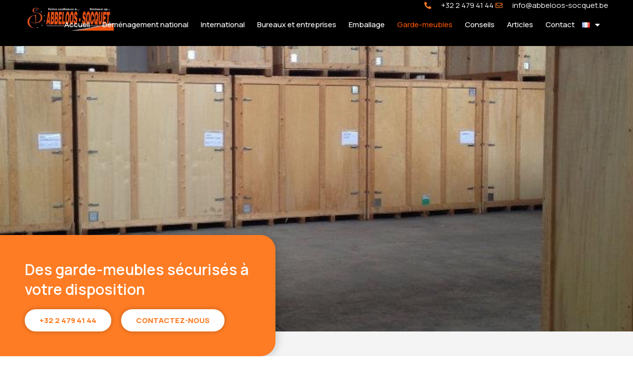

--- FILE ---
content_type: text/html; charset=UTF-8
request_url: https://www.abbeloos-socquet.be/fr/garde-meubles/
body_size: 38354
content:
<!DOCTYPE html><html lang="fr-BE"><head >	<meta charset="UTF-8"/>
<meta name="viewport" content="width=device-width, initial-scale=1"/>
<meta name='robots' content='index, follow, max-image-preview:large, max-snippet:-1, max-video-preview:-1'/>
<style>img:is([sizes="auto" i], [sizes^="auto," i]){contain-intrinsic-size:3000px 1500px}</style>
<link rel="alternate" href="https://www.abbeloos-socquet.be/nl/meubelopslag/" hreflang="nl"/>
<link rel="alternate" href="https://www.abbeloos-socquet.be/fr/garde-meubles/" hreflang="fr"/>
<link rel="alternate" href="https://www.abbeloos-socquet.be/en/furniture-storage/" hreflang="en"/>
<title>Abbeloos-Socquet - Garde-meubles à Bruxelles et Kortenberg</title>
<meta name="description" content="Entreposez vos biens le temps de votre déménagement dans nos garde-meubles situés à Bruxelles et à Kortenberg. Ceux-ci seront stockés dans des conditions optimales de sécurité et de conservation."/>
<link rel="canonical" href="https://www.abbeloos-socquet.be/fr/garde-meubles/"/>
<meta property="og:locale" content="fr_FR"/>
<meta property="og:locale:alternate" content="nl_NL"/>
<meta property="og:locale:alternate" content="en_GB"/>
<meta property="og:type" content="article"/>
<meta property="og:title" content="Abbeloos-Socquet - Garde-meubles à Bruxelles et Kortenberg"/>
<meta property="og:description" content="Entreposez vos biens le temps de votre déménagement dans nos garde-meubles situés à Bruxelles et à Kortenberg. Ceux-ci seront stockés dans des conditions optimales de sécurité et de conservation."/>
<meta property="og:url" content="https://www.abbeloos-socquet.be/fr/garde-meubles/"/>
<meta property="og:site_name" content="Abbeloos-Socquet"/>
<meta property="article:modified_time" content="2024-04-30T09:52:28+00:00"/>
<meta name="twitter:card" content="summary_large_image"/>
<meta name="twitter:label1" content="Durée de lecture est."/>
<meta name="twitter:data1" content="2 minutes"/>
<script type="application/ld+json" class="yoast-schema-graph">{"@context":"https://schema.org","@graph":[{"@type":"WebPage","@id":"https://www.abbeloos-socquet.be/fr/garde-meubles/","url":"https://www.abbeloos-socquet.be/fr/garde-meubles/","name":"Abbeloos-Socquet - Garde-meubles à Bruxelles et Kortenberg","isPartOf":{"@id":"https://www.abbeloos-socquet.be/fr/#website"},"datePublished":"2022-02-02T13:00:55+00:00","dateModified":"2024-04-30T09:52:28+00:00","description":"Entreposez vos biens le temps de votre déménagement dans nos garde-meubles situés à Bruxelles et à Kortenberg. Ceux-ci seront stockés dans des conditions optimales de sécurité et de conservation.","breadcrumb":{"@id":"https://www.abbeloos-socquet.be/fr/garde-meubles/#breadcrumb"},"inLanguage":"fr-BE","potentialAction":[{"@type":"ReadAction","target":["https://www.abbeloos-socquet.be/fr/garde-meubles/"]}]},{"@type":"BreadcrumbList","@id":"https://www.abbeloos-socquet.be/fr/garde-meubles/#breadcrumb","itemListElement":[{"@type":"ListItem","position":1,"name":"Accueil","item":"https://www.abbeloos-socquet.be/fr/"},{"@type":"ListItem","position":2,"name":"Garde-meubles"}]},{"@type":"WebSite","@id":"https://www.abbeloos-socquet.be/fr/#website","url":"https://www.abbeloos-socquet.be/fr/","name":"Abbeloos-Socquet","description":"","potentialAction":[{"@type":"SearchAction","target":{"@type":"EntryPoint","urlTemplate":"https://www.abbeloos-socquet.be/fr/?s={search_term_string}"},"query-input":{"@type":"PropertyValueSpecification","valueRequired":true,"valueName":"search_term_string"}}],"inLanguage":"fr-BE"}]}</script>
<link rel="alternate" type="application/rss+xml" title="Abbeloos-Socquet &raquo; Flux" href="https://www.abbeloos-socquet.be/fr/feed/"/>
<link rel="alternate" type="application/rss+xml" title="Abbeloos-Socquet &raquo; Flux des commentaires" href="https://www.abbeloos-socquet.be/fr/comments/feed/"/>
<style>.lazyload, .lazyloading{max-width:100%;}</style>
<style id='classic-theme-styles-inline-css'>.wp-block-button__link{color:#fff;background-color:#32373c;border-radius:9999px;box-shadow:none;text-decoration:none;padding:calc(.667em + 2px) calc(1.333em + 2px);font-size:1.125em}.wp-block-file__button{background:#32373c;color:#fff;text-decoration:none}</style>
<style id='global-styles-inline-css'>:root{--wp--preset--aspect-ratio--square:1;--wp--preset--aspect-ratio--4-3:4/3;--wp--preset--aspect-ratio--3-4:3/4;--wp--preset--aspect-ratio--3-2:3/2;--wp--preset--aspect-ratio--2-3:2/3;--wp--preset--aspect-ratio--16-9:16/9;--wp--preset--aspect-ratio--9-16:9/16;--wp--preset--color--black:#000000;--wp--preset--color--cyan-bluish-gray:#abb8c3;--wp--preset--color--white:#ffffff;--wp--preset--color--pale-pink:#f78da7;--wp--preset--color--vivid-red:#cf2e2e;--wp--preset--color--luminous-vivid-orange:#ff6900;--wp--preset--color--luminous-vivid-amber:#fcb900;--wp--preset--color--light-green-cyan:#7bdcb5;--wp--preset--color--vivid-green-cyan:#00d084;--wp--preset--color--pale-cyan-blue:#8ed1fc;--wp--preset--color--vivid-cyan-blue:#0693e3;--wp--preset--color--vivid-purple:#9b51e0;--wp--preset--gradient--vivid-cyan-blue-to-vivid-purple:linear-gradient(135deg,rgba(6,147,227,1) 0%,rgb(155,81,224) 100%);--wp--preset--gradient--light-green-cyan-to-vivid-green-cyan:linear-gradient(135deg,rgb(122,220,180) 0%,rgb(0,208,130) 100%);--wp--preset--gradient--luminous-vivid-amber-to-luminous-vivid-orange:linear-gradient(135deg,rgba(252,185,0,1) 0%,rgba(255,105,0,1) 100%);--wp--preset--gradient--luminous-vivid-orange-to-vivid-red:linear-gradient(135deg,rgba(255,105,0,1) 0%,rgb(207,46,46) 100%);--wp--preset--gradient--very-light-gray-to-cyan-bluish-gray:linear-gradient(135deg,rgb(238,238,238) 0%,rgb(169,184,195) 100%);--wp--preset--gradient--cool-to-warm-spectrum:linear-gradient(135deg,rgb(74,234,220) 0%,rgb(151,120,209) 20%,rgb(207,42,186) 40%,rgb(238,44,130) 60%,rgb(251,105,98) 80%,rgb(254,248,76) 100%);--wp--preset--gradient--blush-light-purple:linear-gradient(135deg,rgb(255,206,236) 0%,rgb(152,150,240) 100%);--wp--preset--gradient--blush-bordeaux:linear-gradient(135deg,rgb(254,205,165) 0%,rgb(254,45,45) 50%,rgb(107,0,62) 100%);--wp--preset--gradient--luminous-dusk:linear-gradient(135deg,rgb(255,203,112) 0%,rgb(199,81,192) 50%,rgb(65,88,208) 100%);--wp--preset--gradient--pale-ocean:linear-gradient(135deg,rgb(255,245,203) 0%,rgb(182,227,212) 50%,rgb(51,167,181) 100%);--wp--preset--gradient--electric-grass:linear-gradient(135deg,rgb(202,248,128) 0%,rgb(113,206,126) 100%);--wp--preset--gradient--midnight:linear-gradient(135deg,rgb(2,3,129) 0%,rgb(40,116,252) 100%);--wp--preset--font-size--small:13px;--wp--preset--font-size--medium:20px;--wp--preset--font-size--large:36px;--wp--preset--font-size--x-large:42px;--wp--preset--spacing--20:0.44rem;--wp--preset--spacing--30:0.67rem;--wp--preset--spacing--40:1rem;--wp--preset--spacing--50:1.5rem;--wp--preset--spacing--60:2.25rem;--wp--preset--spacing--70:3.38rem;--wp--preset--spacing--80:5.06rem;--wp--preset--shadow--natural:6px 6px 9px rgba(0, 0, 0, 0.2);--wp--preset--shadow--deep:12px 12px 50px rgba(0, 0, 0, 0.4);--wp--preset--shadow--sharp:6px 6px 0px rgba(0, 0, 0, 0.2);--wp--preset--shadow--outlined:6px 6px 0px -3px rgba(255, 255, 255, 1), 6px 6px rgba(0, 0, 0, 1);--wp--preset--shadow--crisp:6px 6px 0px rgba(0, 0, 0, 1);}:where(.is-layout-flex){gap:0.5em;}:where(.is-layout-grid){gap:0.5em;}body .is-layout-flex{display:flex;}.is-layout-flex{flex-wrap:wrap;align-items:center;}.is-layout-flex > :is(*, div){margin:0;}body .is-layout-grid{display:grid;}.is-layout-grid > :is(*, div){margin:0;}:where(.wp-block-columns.is-layout-flex){gap:2em;}:where(.wp-block-columns.is-layout-grid){gap:2em;}:where(.wp-block-post-template.is-layout-flex){gap:1.25em;}:where(.wp-block-post-template.is-layout-grid){gap:1.25em;}.has-black-color{color:var(--wp--preset--color--black) !important;}.has-cyan-bluish-gray-color{color:var(--wp--preset--color--cyan-bluish-gray) !important;}.has-white-color{color:var(--wp--preset--color--white) !important;}.has-pale-pink-color{color:var(--wp--preset--color--pale-pink) !important;}.has-vivid-red-color{color:var(--wp--preset--color--vivid-red) !important;}.has-luminous-vivid-orange-color{color:var(--wp--preset--color--luminous-vivid-orange) !important;}.has-luminous-vivid-amber-color{color:var(--wp--preset--color--luminous-vivid-amber) !important;}.has-light-green-cyan-color{color:var(--wp--preset--color--light-green-cyan) !important;}.has-vivid-green-cyan-color{color:var(--wp--preset--color--vivid-green-cyan) !important;}.has-pale-cyan-blue-color{color:var(--wp--preset--color--pale-cyan-blue) !important;}.has-vivid-cyan-blue-color{color:var(--wp--preset--color--vivid-cyan-blue) !important;}.has-vivid-purple-color{color:var(--wp--preset--color--vivid-purple) !important;}.has-black-background-color{background-color:var(--wp--preset--color--black) !important;}.has-cyan-bluish-gray-background-color{background-color:var(--wp--preset--color--cyan-bluish-gray) !important;}.has-white-background-color{background-color:var(--wp--preset--color--white) !important;}.has-pale-pink-background-color{background-color:var(--wp--preset--color--pale-pink) !important;}.has-vivid-red-background-color{background-color:var(--wp--preset--color--vivid-red) !important;}.has-luminous-vivid-orange-background-color{background-color:var(--wp--preset--color--luminous-vivid-orange) !important;}.has-luminous-vivid-amber-background-color{background-color:var(--wp--preset--color--luminous-vivid-amber) !important;}.has-light-green-cyan-background-color{background-color:var(--wp--preset--color--light-green-cyan) !important;}.has-vivid-green-cyan-background-color{background-color:var(--wp--preset--color--vivid-green-cyan) !important;}.has-pale-cyan-blue-background-color{background-color:var(--wp--preset--color--pale-cyan-blue) !important;}.has-vivid-cyan-blue-background-color{background-color:var(--wp--preset--color--vivid-cyan-blue) !important;}.has-vivid-purple-background-color{background-color:var(--wp--preset--color--vivid-purple) !important;}.has-black-border-color{border-color:var(--wp--preset--color--black) !important;}.has-cyan-bluish-gray-border-color{border-color:var(--wp--preset--color--cyan-bluish-gray) !important;}.has-white-border-color{border-color:var(--wp--preset--color--white) !important;}.has-pale-pink-border-color{border-color:var(--wp--preset--color--pale-pink) !important;}.has-vivid-red-border-color{border-color:var(--wp--preset--color--vivid-red) !important;}.has-luminous-vivid-orange-border-color{border-color:var(--wp--preset--color--luminous-vivid-orange) !important;}.has-luminous-vivid-amber-border-color{border-color:var(--wp--preset--color--luminous-vivid-amber) !important;}.has-light-green-cyan-border-color{border-color:var(--wp--preset--color--light-green-cyan) !important;}.has-vivid-green-cyan-border-color{border-color:var(--wp--preset--color--vivid-green-cyan) !important;}.has-pale-cyan-blue-border-color{border-color:var(--wp--preset--color--pale-cyan-blue) !important;}.has-vivid-cyan-blue-border-color{border-color:var(--wp--preset--color--vivid-cyan-blue) !important;}.has-vivid-purple-border-color{border-color:var(--wp--preset--color--vivid-purple) !important;}.has-vivid-cyan-blue-to-vivid-purple-gradient-background{background:var(--wp--preset--gradient--vivid-cyan-blue-to-vivid-purple) !important;}.has-light-green-cyan-to-vivid-green-cyan-gradient-background{background:var(--wp--preset--gradient--light-green-cyan-to-vivid-green-cyan) !important;}.has-luminous-vivid-amber-to-luminous-vivid-orange-gradient-background{background:var(--wp--preset--gradient--luminous-vivid-amber-to-luminous-vivid-orange) !important;}.has-luminous-vivid-orange-to-vivid-red-gradient-background{background:var(--wp--preset--gradient--luminous-vivid-orange-to-vivid-red) !important;}.has-very-light-gray-to-cyan-bluish-gray-gradient-background{background:var(--wp--preset--gradient--very-light-gray-to-cyan-bluish-gray) !important;}.has-cool-to-warm-spectrum-gradient-background{background:var(--wp--preset--gradient--cool-to-warm-spectrum) !important;}.has-blush-light-purple-gradient-background{background:var(--wp--preset--gradient--blush-light-purple) !important;}.has-blush-bordeaux-gradient-background{background:var(--wp--preset--gradient--blush-bordeaux) !important;}.has-luminous-dusk-gradient-background{background:var(--wp--preset--gradient--luminous-dusk) !important;}.has-pale-ocean-gradient-background{background:var(--wp--preset--gradient--pale-ocean) !important;}.has-electric-grass-gradient-background{background:var(--wp--preset--gradient--electric-grass) !important;}.has-midnight-gradient-background{background:var(--wp--preset--gradient--midnight) !important;}.has-small-font-size{font-size:var(--wp--preset--font-size--small) !important;}.has-medium-font-size{font-size:var(--wp--preset--font-size--medium) !important;}.has-large-font-size{font-size:var(--wp--preset--font-size--large) !important;}.has-x-large-font-size{font-size:var(--wp--preset--font-size--x-large) !important;}:where(.wp-block-post-template.is-layout-flex){gap:1.25em;}:where(.wp-block-post-template.is-layout-grid){gap:1.25em;}:where(.wp-block-columns.is-layout-flex){gap:2em;}:where(.wp-block-columns.is-layout-grid){gap:2em;}:root :where(.wp-block-pullquote){font-size:1.5em;line-height:1.6;}</style>
<style>#cookie-law-info-bar{font-size:15px;margin:0 auto;padding:12px 10px;position:absolute;text-align:center;box-sizing:border-box;width:100%;z-index:9999;display:none;left:0px;font-weight:300;box-shadow:0 -1px 10px 0 rgba(172, 171, 171, 0.3);}
#cookie-law-info-again{font-size:10pt;margin:0;padding:5px 10px;text-align:center;z-index:9999;cursor:pointer;box-shadow:#161616 2px 2px 5px 2px;}
#cookie-law-info-bar span{vertical-align:middle;}
.cli-plugin-button, .cli-plugin-button:visited{display:inline-block;padding:9px 12px;color:#fff;text-decoration:none;position:relative;cursor:pointer;margin-left:5px;text-decoration:none;}
.cli-plugin-main-link{margin-left:0px;font-weight:550;text-decoration:underline;}
.cli-plugin-button:hover{background-color:#111;color:#fff;text-decoration:none;}
.small.cli-plugin-button, .small.cli-plugin-button:visited{font-size:11px;}
.cli-plugin-button, .cli-plugin-button:visited,
.medium.cli-plugin-button, .medium.cli-plugin-button:visited{font-size:13px;font-weight:400;line-height:1;}
.large.cli-plugin-button, .large.cli-plugin-button:visited{font-size:14px;padding:8px 14px 9px;}
.super.cli-plugin-button, .super.cli-plugin-button:visited{font-size:34px;padding:8px 14px 9px;}
.pink.cli-plugin-button, .magenta.cli-plugin-button:visited{background-color:#e22092;}
.pink.cli-plugin-button:hover{background-color:#c81e82;}
.green.cli-plugin-button, .green.cli-plugin-button:visited{background-color:#91bd09;}
.green.cli-plugin-button:hover{background-color:#749a02;}
.red.cli-plugin-button, .red.cli-plugin-button:visited{background-color:#e62727;}
.red.cli-plugin-button:hover{background-color:#cf2525;}
.orange.cli-plugin-button, .orange.cli-plugin-button:visited{background-color:#ff5c00;}
.orange.cli-plugin-button:hover{background-color:#d45500;}
.blue.cli-plugin-button, .blue.cli-plugin-button:visited{background-color:#2981e4;}
.blue.cli-plugin-button:hover{background-color:#2575cf;}
.yellow.cli-plugin-button, .yellow.cli-plugin-button:visited{background-color:#ffb515;}
.yellow.cli-plugin-button:hover{background-color:#fc9200;}
.cli-plugin-button{margin-top:5px;}
.cli-bar-popup{-moz-background-clip:padding;-webkit-background-clip:padding;background-clip:padding-box;-webkit-border-radius:30px;-moz-border-radius:30px;border-radius:30px;padding:20px;}
.cli-powered_by_p{width:100% !important;display:block !important;color:#333;clear:both;font-style:italic !important;font-size:12px !important;margin-top:15px !important;}
.cli-powered_by_a{color:#333;font-weight:600 !important;font-size:12px !important;}
.cli-plugin-main-link.cli-plugin-button{text-decoration:none;}
.cli-plugin-main-link.cli-plugin-button{margin-left:5px;}</style>
<link rel='stylesheet' id='cookie-law-info-gdpr-css' href='//www.abbeloos-socquet.be/wp-content/cache/wpfc-minified/drwt80nf/64x6m.css' type='text/css' media='all'/>
<link rel='stylesheet' id='jupiterx-popups-animation-css' href='//www.abbeloos-socquet.be/wp-content/cache/wpfc-minified/1dzd4xjc/64x6m.css' type='text/css' media='all'/>
<link rel='stylesheet' id='jupiterx-css' href='//www.abbeloos-socquet.be/wp-content/cache/wpfc-minified/88zc3fbe/64x6m.css' type='text/css' media='all'/>
<link rel='stylesheet' id='jupiterx-elements-dynamic-styles-css' href='//www.abbeloos-socquet.be/wp-content/cache/wpfc-minified/m8wdknyu/64x6m.css' type='text/css' media='all'/>
<link rel='stylesheet' id='elementor-frontend-css' href='//www.abbeloos-socquet.be/wp-content/cache/wpfc-minified/e2z23x14/64x6m.css' type='text/css' media='all'/>
<style id='elementor-frontend-inline-css'>.elementor-kit-5{--e-global-color-primary:#6EC1E4;--e-global-color-secondary:#54595F;--e-global-color-text:#7A7A7A;--e-global-color-accent:#61CE70;--e-global-color-9d10738:#F25301;--e-global-color-577e0fc:#000000;--e-global-color-cdd3cc8:#FE7C24;--e-global-color-f52723c:#FFFFFF;--e-global-color-47e8d35:#F4F4F4;--e-global-typography-primary-font-family:"Roboto";--e-global-typography-primary-font-weight:600;--e-global-typography-secondary-font-family:"Roboto Slab";--e-global-typography-secondary-font-weight:400;--e-global-typography-text-font-family:"Roboto";--e-global-typography-text-font-weight:400;--e-global-typography-accent-font-family:"Roboto";--e-global-typography-accent-font-weight:500;}.elementor-kit-5 e-page-transition{background-color:#FFBC7D;}.elementor-kit-5 h1{color:#FFFFFF;font-family:"Manrope", Sans-serif;font-size:30px;font-weight:600;line-height:40px;}.elementor-kit-5 h2{color:var( --e-global-color-cdd3cc8 );font-family:"Manrope", Sans-serif;font-size:40px;font-weight:700;}.elementor-kit-5 h3{color:var( --e-global-color-577e0fc );font-family:"Manrope", Sans-serif;font-size:24px;font-weight:500;line-height:1.2em;}.elementor-section.elementor-section-boxed > .elementor-container{max-width:1140px;}.e-con{--container-max-width:1140px;}.elementor-widget:not(:last-child){margin-block-end:20px;}.elementor-element{--widgets-spacing:20px 20px;--widgets-spacing-row:20px;--widgets-spacing-column:20px;}{}h1.entry-title{display:var(--page-title-display);}@media(max-width:1024px){.elementor-section.elementor-section-boxed > .elementor-container{max-width:1024px;}.e-con{--container-max-width:1024px;}}@media(max-width:767px){.elementor-section.elementor-section-boxed > .elementor-container{max-width:767px;}.e-con{--container-max-width:767px;}}
.bloc-orange a{color:#000;}
.text a{color:var(--e-global-color-cdd3cc8) !important;}
p:last-of-type{margin-bottom:0;}
[data-elementor-type="wp-page"] {
ul {
margin: 1rem 0;
padding-left: 2rem;
li {
margin: 0.5rem 0;
ul li{margin:0.5rem 0;}
&::marker{color:var(--e-global-color-cdd3cc8);}
}
}
}
.elementor-18 .elementor-element.elementor-element-65982d6:not(.elementor-motion-effects-element-type-background), .elementor-18 .elementor-element.elementor-element-65982d6 > .elementor-motion-effects-container > .elementor-motion-effects-layer{background-image:url("https://www.abbeloos-socquet.be/wp-content/uploads/2022/02/IMG_7380.jpg");background-position:0px -529px;background-repeat:no-repeat;background-size:cover;}.elementor-18 .elementor-element.elementor-element-65982d6 > .elementor-background-overlay{background-color:#000000;opacity:0.2;transition:background 0.3s, border-radius 0.3s, opacity 0.3s;}.elementor-18 .elementor-element.elementor-element-65982d6 > .elementor-container{min-height:93vh;}.elementor-18 .elementor-element.elementor-element-65982d6{transition:background 0.3s, border 0.3s, border-radius 0.3s, box-shadow 0.3s;}.elementor-bc-flex-widget .elementor-18 .elementor-element.elementor-element-5137f9f.elementor-column:not(.raven-column-flex-vertical) .elementor-widget-wrap{align-items:flex-end;}.elementor-18 .elementor-element.elementor-element-5137f9f.elementor-column.elementor-element[data-element_type="column"]:not(.raven-column-flex-vertical) > .elementor-widget-wrap.elementor-element-populated{align-content:flex-end;align-items:flex-end;}.elementor-18 .elementor-element.elementor-element-5137f9f.elementor-column.elementor-element[data-element_type="column"].raven-column-flex-vertical > .elementor-widget-wrap.elementor-element-populated{justify-content:flex-end;}.elementor-18 .elementor-element.elementor-element-5137f9f > .elementor-element-populated{margin:0px 0px 0px 0px;--e-column-margin-right:0px;--e-column-margin-left:0px;padding:0px 0px 0px 0px;}.elementor-18 .elementor-element.elementor-element-af86933{margin-top:0px;margin-bottom:-50px;z-index:2;}.elementor-18 .elementor-element.elementor-element-2ffd97a:not(.elementor-motion-effects-element-type-background) > .elementor-widget-wrap, .elementor-18 .elementor-element.elementor-element-2ffd97a > .elementor-widget-wrap > .elementor-motion-effects-container > .elementor-motion-effects-layer{background-color:var( --e-global-color-cdd3cc8 );}.elementor-bc-flex-widget .elementor-18 .elementor-element.elementor-element-2ffd97a.elementor-column:not(.raven-column-flex-vertical) .elementor-widget-wrap{align-items:flex-end;}.elementor-18 .elementor-element.elementor-element-2ffd97a.elementor-column.elementor-element[data-element_type="column"]:not(.raven-column-flex-vertical) > .elementor-widget-wrap.elementor-element-populated{align-content:flex-end;align-items:flex-end;}.elementor-18 .elementor-element.elementor-element-2ffd97a.elementor-column.elementor-element[data-element_type="column"].raven-column-flex-vertical > .elementor-widget-wrap.elementor-element-populated{justify-content:flex-end;}.elementor-18 .elementor-element.elementor-element-2ffd97a > .elementor-element-populated, .elementor-18 .elementor-element.elementor-element-2ffd97a > .elementor-element-populated > .elementor-background-overlay, .elementor-18 .elementor-element.elementor-element-2ffd97a > .elementor-background-slideshow{border-radius:0px 30px 30px 0px;}.elementor-18 .elementor-element.elementor-element-2ffd97a > .elementor-element-populated{box-shadow:0px 0px 20px 0px rgba(0, 0, 0, 0.25);transition:background 0.3s, border 0.3s, border-radius 0.3s, box-shadow 0.3s;margin:0px 0px 0px 0px;--e-column-margin-right:0px;--e-column-margin-left:0px;padding:50px 50px 50px 50px;}.elementor-18 .elementor-element.elementor-element-2ffd97a > .elementor-element-populated > .elementor-background-overlay{transition:background 0.3s, border-radius 0.3s, opacity 0.3s;}.elementor-widget-heading .elementor-heading-title{font-family:var( --e-global-typography-primary-font-family ), Sans-serif;font-weight:var( --e-global-typography-primary-font-weight );color:var( --e-global-color-primary );}.elementor-18 .elementor-element.elementor-element-010ac10{text-align:left;}.elementor-18 .elementor-element.elementor-element-010ac10 .elementor-heading-title{font-family:"Manrope", Sans-serif;font-size:30px;font-weight:600;line-height:40px;color:#FFFFFF;}.elementor-widget-button .elementor-button{background-color:var( --e-global-color-accent );font-family:var( --e-global-typography-accent-font-family ), Sans-serif;font-weight:var( --e-global-typography-accent-font-weight );}.elementor-18 .elementor-element.elementor-element-7c29e8a .elementor-button{background-color:#FFFFFF;font-family:"Manrope", Sans-serif;font-size:15px;font-weight:800;text-transform:uppercase;fill:var( --e-global-color-cdd3cc8 );color:var( --e-global-color-cdd3cc8 );box-shadow:0px 0px 10px 0px rgba(0, 0, 0, 0.25);border-radius:100px 100px 100px 100px;padding:15px 30px 15px 30px;}.elementor-18 .elementor-element.elementor-element-7c29e8a .elementor-button:hover, .elementor-18 .elementor-element.elementor-element-7c29e8a .elementor-button:focus{background-color:#000000;color:var( --e-global-color-cdd3cc8 );}.elementor-18 .elementor-element.elementor-element-7c29e8a{width:initial;max-width:initial;}.elementor-18 .elementor-element.elementor-element-7c29e8a .elementor-button:hover svg, .elementor-18 .elementor-element.elementor-element-7c29e8a .elementor-button:focus svg{fill:var( --e-global-color-cdd3cc8 );}.elementor-18 .elementor-element.elementor-element-1b32981 .elementor-button{background-color:#FFFFFF;font-family:"Manrope", Sans-serif;font-size:15px;font-weight:800;text-transform:uppercase;fill:var( --e-global-color-cdd3cc8 );color:var( --e-global-color-cdd3cc8 );box-shadow:0px 0px 10px 0px rgba(0, 0, 0, 0.25);border-radius:100px 100px 100px 100px;padding:15px 30px 15px 30px;}.elementor-18 .elementor-element.elementor-element-1b32981 .elementor-button:hover, .elementor-18 .elementor-element.elementor-element-1b32981 .elementor-button:focus{background-color:#000000;color:var( --e-global-color-cdd3cc8 );}.elementor-18 .elementor-element.elementor-element-1b32981{width:auto;max-width:auto;}.elementor-18 .elementor-element.elementor-element-1b32981 > .elementor-widget-container{margin:0px 0px 0px 20px;}.elementor-18 .elementor-element.elementor-element-1b32981 .elementor-button:hover svg, .elementor-18 .elementor-element.elementor-element-1b32981 .elementor-button:focus svg{fill:var( --e-global-color-cdd3cc8 );}.elementor-18 .elementor-element.elementor-element-b2b3a20:not(.elementor-motion-effects-element-type-background), .elementor-18 .elementor-element.elementor-element-b2b3a20 > .elementor-motion-effects-container > .elementor-motion-effects-layer{background-color:#F4F4F4;}.elementor-18 .elementor-element.elementor-element-b2b3a20{transition:background 0.3s, border 0.3s, border-radius 0.3s, box-shadow 0.3s;margin-top:0%;margin-bottom:0%;padding:10% 0% 1% 12%;z-index:1;}.elementor-18 .elementor-element.elementor-element-b2b3a20 > .elementor-background-overlay{transition:background 0.3s, border-radius 0.3s, opacity 0.3s;}.elementor-18 .elementor-element.elementor-element-b11622a.elementor-column > .elementor-widget-wrap{justify-content:space-between;}.elementor-18 .elementor-element.elementor-element-b11622a.elementor-column.raven-column-flex-vertical > .elementor-widget-wrap{align-content:space-between;align-items:space-between;flex-wrap:wrap;}.elementor-18 .elementor-element.elementor-element-b11622a > .elementor-widget-wrap > .elementor-widget:not(.elementor-widget__width-auto):not(.elementor-widget__width-initial):not(:last-child):not(.elementor-absolute){margin-bottom:0px;}.elementor-18 .elementor-element.elementor-element-b11622a > .elementor-element-populated{padding:0% 0% 0% 0%;}.elementor-18 .elementor-element.elementor-element-a187554{margin-top:0%;margin-bottom:-5%;padding:0% 0% 0% 0%;}.elementor-bc-flex-widget .elementor-18 .elementor-element.elementor-element-a261a36.elementor-column:not(.raven-column-flex-vertical) .elementor-widget-wrap{align-items:flex-start;}.elementor-18 .elementor-element.elementor-element-a261a36.elementor-column.elementor-element[data-element_type="column"]:not(.raven-column-flex-vertical) > .elementor-widget-wrap.elementor-element-populated{align-content:flex-start;align-items:flex-start;}.elementor-18 .elementor-element.elementor-element-a261a36.elementor-column.elementor-element[data-element_type="column"].raven-column-flex-vertical > .elementor-widget-wrap.elementor-element-populated{justify-content:flex-start;}.elementor-18 .elementor-element.elementor-element-a261a36 > .elementor-widget-wrap > .elementor-widget:not(.elementor-widget__width-auto):not(.elementor-widget__width-initial):not(:last-child):not(.elementor-absolute){margin-bottom:20px;}.elementor-18 .elementor-element.elementor-element-a261a36 > .elementor-element-populated{margin:0% 0% 0% 0%;--e-column-margin-right:0%;--e-column-margin-left:0%;padding:0% 0% 0% 0%;}.elementor-widget-text-editor{font-family:var( --e-global-typography-text-font-family ), Sans-serif;font-weight:var( --e-global-typography-text-font-weight );color:var( --e-global-color-text );}.elementor-widget-text-editor.elementor-drop-cap-view-stacked .elementor-drop-cap{background-color:var( --e-global-color-primary );}.elementor-widget-text-editor.elementor-drop-cap-view-framed .elementor-drop-cap, .elementor-widget-text-editor.elementor-drop-cap-view-default .elementor-drop-cap{color:var( --e-global-color-primary );border-color:var( --e-global-color-primary );}.elementor-18 .elementor-element.elementor-element-fa6935f{width:var( --container-widget-width, 395px );max-width:395px;--container-widget-width:395px;--container-widget-flex-grow:0;text-align:left;font-family:"Manrope", Sans-serif;font-size:15px;font-weight:500;text-transform:none;font-style:normal;text-decoration:none;line-height:1.5em;letter-spacing:0px;color:#000000;}.elementor-18 .elementor-element.elementor-element-fa6935f > .elementor-widget-container{margin:0px 0px 0px 0px;padding:0px 0px 0px 0px;}.elementor-18 .elementor-element.elementor-element-9a1e4d8:not(.elementor-motion-effects-element-type-background) > .elementor-widget-wrap, .elementor-18 .elementor-element.elementor-element-9a1e4d8 > .elementor-widget-wrap > .elementor-motion-effects-container > .elementor-motion-effects-layer{background-image:url("https://www.abbeloos-socquet.be/wp-content/uploads/2022/02/IMG_7379.jpg");background-position:center center;background-size:cover;}.elementor-18 .elementor-element.elementor-element-9a1e4d8 > .elementor-widget-wrap > .elementor-widget:not(.elementor-widget__width-auto):not(.elementor-widget__width-initial):not(:last-child):not(.elementor-absolute){margin-bottom:0px;}.elementor-18 .elementor-element.elementor-element-9a1e4d8 > .elementor-element-populated, .elementor-18 .elementor-element.elementor-element-9a1e4d8 > .elementor-element-populated > .elementor-background-overlay, .elementor-18 .elementor-element.elementor-element-9a1e4d8 > .elementor-background-slideshow{border-radius:30px 0px 0px 30px;}.elementor-18 .elementor-element.elementor-element-9a1e4d8 > .elementor-element-populated{box-shadow:0px 0px 20px 0px rgba(0, 0, 0, 0.25);transition:background 0.3s, border 0.3s, border-radius 0.3s, box-shadow 0.3s;margin:0px 0px 0px 0px;--e-column-margin-right:0px;--e-column-margin-left:0px;padding:30px 30px 30px 30px;}.elementor-18 .elementor-element.elementor-element-9a1e4d8 > .elementor-element-populated > .elementor-background-overlay{transition:background 0.3s, border-radius 0.3s, opacity 0.3s;}.elementor-18 .elementor-element.elementor-element-9a1e4d8{z-index:2;}.elementor-18 .elementor-element.elementor-element-23afee3{--spacer-size:400px;}.elementor-18 .elementor-element.elementor-element-415b616:not(.elementor-motion-effects-element-type-background), .elementor-18 .elementor-element.elementor-element-415b616 > .elementor-motion-effects-container > .elementor-motion-effects-layer{background-color:#F4F4F4;}.elementor-18 .elementor-element.elementor-element-415b616{overflow:hidden;transition:background 0.3s, border 0.3s, border-radius 0.3s, box-shadow 0.3s;margin-top:0%;margin-bottom:0%;padding:10% 12% 10% 0%;}.elementor-18 .elementor-element.elementor-element-415b616 > .elementor-background-overlay{transition:background 0.3s, border-radius 0.3s, opacity 0.3s;}.elementor-18 .elementor-element.elementor-element-0d3714d.elementor-column > .elementor-widget-wrap{justify-content:space-between;}.elementor-18 .elementor-element.elementor-element-0d3714d.elementor-column.raven-column-flex-vertical > .elementor-widget-wrap{align-content:space-between;align-items:space-between;flex-wrap:wrap;}.elementor-18 .elementor-element.elementor-element-0d3714d > .elementor-widget-wrap > .elementor-widget:not(.elementor-widget__width-auto):not(.elementor-widget__width-initial):not(:last-child):not(.elementor-absolute){margin-bottom:0px;}.elementor-18 .elementor-element.elementor-element-0d3714d > .elementor-element-populated{padding:0% 0% 0% 0%;}.elementor-18 .elementor-element.elementor-element-2ef67ee{margin-top:4%;margin-bottom:-5%;padding:0% 0% 0% 0%;}.elementor-18 .elementor-element.elementor-element-372f309:not(.elementor-motion-effects-element-type-background) > .elementor-widget-wrap, .elementor-18 .elementor-element.elementor-element-372f309 > .elementor-widget-wrap > .elementor-motion-effects-container > .elementor-motion-effects-layer{background-image:url("https://www.abbeloos-socquet.be/wp-content/uploads/2022/02/IMG_7394.jpg");background-position:center center;background-size:cover;}.elementor-18 .elementor-element.elementor-element-372f309 > .elementor-widget-wrap > .elementor-widget:not(.elementor-widget__width-auto):not(.elementor-widget__width-initial):not(:last-child):not(.elementor-absolute){margin-bottom:0px;}.elementor-18 .elementor-element.elementor-element-372f309 > .elementor-element-populated, .elementor-18 .elementor-element.elementor-element-372f309 > .elementor-element-populated > .elementor-background-overlay, .elementor-18 .elementor-element.elementor-element-372f309 > .elementor-background-slideshow{border-radius:0px 30px 30px 0px;}.elementor-18 .elementor-element.elementor-element-372f309 > .elementor-element-populated{box-shadow:0px 0px 20px 0px rgba(0, 0, 0, 0.25);transition:background 0.3s, border 0.3s, border-radius 0.3s, box-shadow 0.3s;margin:0% 0% 0% 0%;--e-column-margin-right:0%;--e-column-margin-left:0%;padding:30px 30px 30px 30px;}.elementor-18 .elementor-element.elementor-element-372f309 > .elementor-element-populated > .elementor-background-overlay{transition:background 0.3s, border-radius 0.3s, opacity 0.3s;}.elementor-18 .elementor-element.elementor-element-372f309{z-index:2;}.elementor-18 .elementor-element.elementor-element-2ef9346{--spacer-size:400px;}.elementor-bc-flex-widget .elementor-18 .elementor-element.elementor-element-1b28780.elementor-column:not(.raven-column-flex-vertical) .elementor-widget-wrap{align-items:flex-start;}.elementor-18 .elementor-element.elementor-element-1b28780.elementor-column.elementor-element[data-element_type="column"]:not(.raven-column-flex-vertical) > .elementor-widget-wrap.elementor-element-populated{align-content:flex-start;align-items:flex-start;}.elementor-18 .elementor-element.elementor-element-1b28780.elementor-column.elementor-element[data-element_type="column"].raven-column-flex-vertical > .elementor-widget-wrap.elementor-element-populated{justify-content:flex-start;}.elementor-18 .elementor-element.elementor-element-1b28780 > .elementor-widget-wrap > .elementor-widget:not(.elementor-widget__width-auto):not(.elementor-widget__width-initial):not(:last-child):not(.elementor-absolute){margin-bottom:20px;}.elementor-18 .elementor-element.elementor-element-1b28780 > .elementor-element-populated{margin:-10% 0% 0% 15%;--e-column-margin-right:0%;--e-column-margin-left:15%;padding:0% 0% 0% 0%;}.elementor-18 .elementor-element.elementor-element-0fcf99c{text-align:left;}.elementor-18 .elementor-element.elementor-element-0fcf99c .elementor-heading-title{font-family:"Manrope", Sans-serif;font-size:50px;font-weight:bold;color:var( --e-global-color-cdd3cc8 );}.elementor-18 .elementor-element.elementor-element-49d3c8f{width:var( --container-widget-width, 395px );max-width:395px;--container-widget-width:395px;--container-widget-flex-grow:0;text-align:left;font-family:"Manrope", Sans-serif;font-size:15px;font-weight:500;text-transform:none;font-style:normal;text-decoration:none;line-height:1.5em;letter-spacing:0px;color:#000000;}.elementor-18 .elementor-element.elementor-element-49d3c8f > .elementor-widget-container{margin:5% 0% 0% 0%;padding:0px 0px 0px 0px;}.elementor-widget-icon-list .elementor-icon-list-item:not(:last-child):after{border-color:var( --e-global-color-text );}.elementor-widget-icon-list .elementor-icon-list-icon i{color:var( --e-global-color-primary );}.elementor-widget-icon-list .elementor-icon-list-icon svg{fill:var( --e-global-color-primary );}.elementor-widget-icon-list .elementor-icon-list-item > .elementor-icon-list-text, .elementor-widget-icon-list .elementor-icon-list-item > a{font-family:var( --e-global-typography-text-font-family ), Sans-serif;font-weight:var( --e-global-typography-text-font-weight );}.elementor-widget-icon-list .elementor-icon-list-text{color:var( --e-global-color-secondary );}.elementor-18 .elementor-element.elementor-element-f35d33a{width:var( --container-widget-width, 395px );max-width:395px;--container-widget-width:395px;--container-widget-flex-grow:0;--e-icon-list-icon-size:12px;--e-icon-list-icon-align:left;--e-icon-list-icon-margin:0 calc(var(--e-icon-list-icon-size, 1em) * 0.25) 0 0;--icon-vertical-offset:0px;}.elementor-18 .elementor-element.elementor-element-f35d33a .elementor-icon-list-items:not(.elementor-inline-items) .elementor-icon-list-item:not(:last-child){padding-block-end:calc(10px/2);}.elementor-18 .elementor-element.elementor-element-f35d33a .elementor-icon-list-items:not(.elementor-inline-items) .elementor-icon-list-item:not(:first-child){margin-block-start:calc(10px/2);}.elementor-18 .elementor-element.elementor-element-f35d33a .elementor-icon-list-items.elementor-inline-items .elementor-icon-list-item{margin-inline:calc(10px/2);}.elementor-18 .elementor-element.elementor-element-f35d33a .elementor-icon-list-items.elementor-inline-items{margin-inline:calc(-10px/2);}.elementor-18 .elementor-element.elementor-element-f35d33a .elementor-icon-list-items.elementor-inline-items .elementor-icon-list-item:after{inset-inline-end:calc(-10px/2);}.elementor-18 .elementor-element.elementor-element-f35d33a .elementor-icon-list-icon i{color:var( --e-global-color-cdd3cc8 );transition:color 0.3s;}.elementor-18 .elementor-element.elementor-element-f35d33a .elementor-icon-list-icon svg{fill:var( --e-global-color-cdd3cc8 );transition:fill 0.3s;}.elementor-18 .elementor-element.elementor-element-f35d33a .elementor-icon-list-item > .elementor-icon-list-text, .elementor-18 .elementor-element.elementor-element-f35d33a .elementor-icon-list-item > a{font-family:"Manrope", Sans-serif;font-size:15px;font-weight:500;}.elementor-18 .elementor-element.elementor-element-f35d33a .elementor-icon-list-text{color:var( --e-global-color-577e0fc );transition:color 0.3s;}.elementor-18 .elementor-element.elementor-element-2ebe8ec{width:var( --container-widget-width, 395px );max-width:395px;--container-widget-width:395px;--container-widget-flex-grow:0;text-align:left;font-family:"Manrope", Sans-serif;font-size:15px;font-weight:500;text-transform:none;font-style:normal;text-decoration:none;line-height:1.5em;letter-spacing:0px;color:#000000;}.elementor-18 .elementor-element.elementor-element-2ebe8ec > .elementor-widget-container{margin:5% 0% 0% 0%;padding:0px 0px 0px 0px;}.elementor-18 .elementor-element.elementor-element-368fcb5 > .elementor-element-populated{margin:15px 0px 15px 0px;--e-column-margin-right:0px;--e-column-margin-left:0px;}.elementor-18 .elementor-element.elementor-element-c8181e8{text-align:center;}.elementor-18 .elementor-element.elementor-element-c8181e8 .elementor-heading-title{font-family:"Manrope", Sans-serif;font-size:50px;font-weight:bold;color:var( --e-global-color-cdd3cc8 );}.elementor-18 .elementor-element.elementor-element-cae9f38{width:var( --container-widget-width, 1071px );max-width:1071px;--container-widget-width:1071px;--container-widget-flex-grow:0;text-align:left;font-family:"Manrope", Sans-serif;font-size:15px;font-weight:500;text-transform:none;font-style:normal;text-decoration:none;line-height:1.5em;letter-spacing:0px;color:#000000;}.elementor-18 .elementor-element.elementor-element-cae9f38 > .elementor-widget-container{margin:1% 0% 0% 0%;padding:0px 0px 0px 0px;}:root{--page-title-display:none;}@media(max-width:1024px){.elementor-18 .elementor-element.elementor-element-65982d6 > .elementor-container{min-height:80vh;}.elementor-18 .elementor-element.elementor-element-65982d6:not(.elementor-motion-effects-element-type-background), .elementor-18 .elementor-element.elementor-element-65982d6 > .elementor-motion-effects-container > .elementor-motion-effects-layer{background-position:center center;}.elementor-18 .elementor-element.elementor-element-2ffd97a > .elementor-element-populated{padding:30px 30px 30px 30px;}.elementor-18 .elementor-element.elementor-element-010ac10 .elementor-heading-title{font-size:27px;line-height:1.3em;}.elementor-18 .elementor-element.elementor-element-b2b3a20{padding:10% 0% 5% 0%;}.elementor-18 .elementor-element.elementor-element-a261a36 > .elementor-element-populated{margin:5% 5% 5% 5%;--e-column-margin-right:5%;--e-column-margin-left:5%;padding:0px 0px 0px 0px;}.elementor-18 .elementor-element.elementor-element-fa6935f{--container-widget-width:100%;--container-widget-flex-grow:0;width:var( --container-widget-width, 100% );max-width:100%;}.elementor-18 .elementor-element.elementor-element-9a1e4d8 > .elementor-element-populated{margin:0% 0% -10% 10%;--e-column-margin-right:0%;--e-column-margin-left:10%;padding:0px 0px 0px 0px;}.elementor-18 .elementor-element.elementor-element-23afee3{--spacer-size:300px;}.elementor-18 .elementor-element.elementor-element-415b616{margin-top:0%;margin-bottom:0%;padding:10% 0% 0% 0%;}.elementor-18 .elementor-element.elementor-element-0d3714d > .elementor-element-populated{margin:0px 0px 0px 0px;--e-column-margin-right:0px;--e-column-margin-left:0px;padding:0px 0px 0px 0px;}.elementor-18 .elementor-element.elementor-element-2ef67ee{padding:0% 0% 0% 0%;}.elementor-18 .elementor-element.elementor-element-372f309 > .elementor-element-populated{margin:0% 15% 10% 0%;--e-column-margin-right:15%;--e-column-margin-left:0%;padding:0px 0px 0px 0px;}.elementor-18 .elementor-element.elementor-element-2ef9346{--spacer-size:300px;}.elementor-18 .elementor-element.elementor-element-2ef9346 > .elementor-widget-container{margin:0px 0px 0px 0px;padding:0px 0px 0px 0px;}.elementor-18 .elementor-element.elementor-element-1b28780 > .elementor-element-populated{margin:5% 5% 5% 5%;--e-column-margin-right:5%;--e-column-margin-left:5%;padding:0px 0px 0px 0px;}.elementor-18 .elementor-element.elementor-element-0fcf99c .elementor-heading-title{font-size:40px;}.elementor-18 .elementor-element.elementor-element-49d3c8f > .elementor-widget-container{margin:2% 0% 0% 0%;}.elementor-18 .elementor-element.elementor-element-49d3c8f{--container-widget-width:100%;--container-widget-flex-grow:0;width:var( --container-widget-width, 100% );max-width:100%;}.elementor-18 .elementor-element.elementor-element-2ebe8ec{--container-widget-width:100%;--container-widget-flex-grow:0;width:var( --container-widget-width, 100% );max-width:100%;}.elementor-18 .elementor-element.elementor-element-c8181e8 .elementor-heading-title{font-size:40px;}.elementor-18 .elementor-element.elementor-element-cae9f38{--container-widget-width:100%;--container-widget-flex-grow:0;width:var( --container-widget-width, 100% );max-width:100%;}}@media(max-width:767px){.elementor-18 .elementor-element.elementor-element-65982d6 > .elementor-container{min-height:60vh;}.elementor-18 .elementor-element.elementor-element-65982d6:not(.elementor-motion-effects-element-type-background), .elementor-18 .elementor-element.elementor-element-65982d6 > .elementor-motion-effects-container > .elementor-motion-effects-layer{background-position:center center;}.elementor-18 .elementor-element.elementor-element-af86933{margin-top:0px;margin-bottom:-100px;}.elementor-18 .elementor-element.elementor-element-2ffd97a{width:90%;}.elementor-18 .elementor-element.elementor-element-010ac10 .elementor-heading-title{font-size:23px;}.elementor-18 .elementor-element.elementor-element-1b32981 > .elementor-widget-container{margin:10px 0px 0px 0px;}.elementor-18 .elementor-element.elementor-element-37498c9{width:10%;}.elementor-18 .elementor-element.elementor-element-b2b3a20{margin-top:0%;margin-bottom:0%;padding:25% 0% 0% 0%;}.elementor-18 .elementor-element.elementor-element-b11622a.elementor-column > .elementor-widget-wrap{justify-content:flex-end;}.elementor-18 .elementor-element.elementor-element-a187554{margin-top:10%;margin-bottom:0%;}.elementor-18 .elementor-element.elementor-element-a261a36 > .elementor-element-populated{margin:0px 0px 0px 0px;--e-column-margin-right:0px;--e-column-margin-left:0px;padding:8% 5% 5% 5%;}.elementor-18 .elementor-element.elementor-element-fa6935f{font-size:14px;}.elementor-18 .elementor-element.elementor-element-9a1e4d8 > .elementor-element-populated{margin:0% 0% 0% 15%;--e-column-margin-right:0%;--e-column-margin-left:15%;}.elementor-18 .elementor-element.elementor-element-23afee3{--spacer-size:200px;}.elementor-18 .elementor-element.elementor-element-415b616{margin-top:0%;margin-bottom:0%;padding:0% 0% 0% 0%;}.elementor-18 .elementor-element.elementor-element-0d3714d.elementor-column > .elementor-widget-wrap{justify-content:flex-end;}.elementor-18 .elementor-element.elementor-element-0d3714d > .elementor-element-populated{margin:0px 0px 0px 0px;--e-column-margin-right:0px;--e-column-margin-left:0px;}.elementor-18 .elementor-element.elementor-element-2ef67ee{margin-top:0%;margin-bottom:0%;}.elementor-18 .elementor-element.elementor-element-372f309 > .elementor-element-populated{margin:5% 15% 0% 0%;--e-column-margin-right:15%;--e-column-margin-left:0%;}.elementor-18 .elementor-element.elementor-element-2ef9346{--spacer-size:200px;}.elementor-18 .elementor-element.elementor-element-1b28780 > .elementor-element-populated{margin:0px 0px 0px 0px;--e-column-margin-right:0px;--e-column-margin-left:0px;padding:8% 5% 5% 5%;}.elementor-18 .elementor-element.elementor-element-0fcf99c .elementor-heading-title{font-size:30px;}.elementor-18 .elementor-element.elementor-element-49d3c8f{font-size:14px;}.elementor-18 .elementor-element.elementor-element-f35d33a > .elementor-widget-container{margin:0px 0px 0px 15px;}.elementor-18 .elementor-element.elementor-element-f35d33a .elementor-icon-list-item > .elementor-icon-list-text, .elementor-18 .elementor-element.elementor-element-f35d33a .elementor-icon-list-item > a{font-size:14px;}.elementor-18 .elementor-element.elementor-element-2ebe8ec{font-size:14px;}.elementor-18 .elementor-element.elementor-element-c8181e8 .elementor-heading-title{font-size:30px;}.elementor-18 .elementor-element.elementor-element-cae9f38{font-size:14px;}}@media(min-width:768px){.elementor-18 .elementor-element.elementor-element-2ffd97a{width:43.518%;}.elementor-18 .elementor-element.elementor-element-37498c9{width:56.482%;}.elementor-18 .elementor-element.elementor-element-a261a36{width:39.985%;}.elementor-18 .elementor-element.elementor-element-9a1e4d8{width:60.015%;}.elementor-18 .elementor-element.elementor-element-372f309{width:60.015%;}.elementor-18 .elementor-element.elementor-element-1b28780{width:39.985%;}}@media(max-width:1024px) and (min-width:768px){.elementor-18 .elementor-element.elementor-element-2ffd97a{width:60%;}.elementor-18 .elementor-element.elementor-element-37498c9{width:40%;}.elementor-18 .elementor-element.elementor-element-a261a36{width:100%;}.elementor-18 .elementor-element.elementor-element-9a1e4d8{width:100%;}.elementor-18 .elementor-element.elementor-element-372f309{width:100%;}.elementor-18 .elementor-element.elementor-element-1b28780{width:100%;}}
.elementor-133 .elementor-element.elementor-element-f78de6f:not(.elementor-motion-effects-element-type-background), .elementor-133 .elementor-element.elementor-element-f78de6f > .elementor-motion-effects-container > .elementor-motion-effects-layer{background-color:var( --e-global-color-577e0fc );}.elementor-133 .elementor-element.elementor-element-f78de6f > .elementor-background-overlay{background-color:transparent;background-image:linear-gradient(180deg, #000000 0%, #00000000 96%);opacity:0.5;transition:background 0.3s, border-radius 0.3s, opacity 0.3s;}.elementor-133 .elementor-element.elementor-element-f78de6f > .elementor-container{min-height:0vh;}.elementor-133 .elementor-element.elementor-element-f78de6f{transition:background 0.3s, border 0.3s, border-radius 0.3s, box-shadow 0.3s;padding:0px 50px 0px 50px;}.elementor-133 .elementor-element.elementor-element-af34d95 > .elementor-element-populated{margin:0px 0px -30px 0px;--e-column-margin-right:0px;--e-column-margin-left:0px;padding:0px 0px 0px 0px;}.elementor-133 .elementor-element.elementor-element-af34d95{z-index:1;}.elementor-133 .elementor-element.elementor-element-c8c71be .raven-site-logo img, .elementor-133 .elementor-element.elementor-element-c8c71be .raven-site-logo svg{width:90%;}.elementor-133 .elementor-element.elementor-element-c8c71be .raven-site-logo{text-align:left;}.elementor-133 .elementor-element.elementor-element-c0978c3 > .elementor-element-populated{margin:0px 0px 0px 0px;--e-column-margin-right:0px;--e-column-margin-left:0px;padding:0px 0px 0px 0px;}.elementor-widget-icon-list .elementor-icon-list-item:not(:last-child):after{border-color:var( --e-global-color-text );}.elementor-widget-icon-list .elementor-icon-list-icon i{color:var( --e-global-color-primary );}.elementor-widget-icon-list .elementor-icon-list-icon svg{fill:var( --e-global-color-primary );}.elementor-widget-icon-list .elementor-icon-list-item > .elementor-icon-list-text, .elementor-widget-icon-list .elementor-icon-list-item > a{font-family:var( --e-global-typography-text-font-family ), Sans-serif;font-weight:var( --e-global-typography-text-font-weight );}.elementor-widget-icon-list .elementor-icon-list-text{color:var( --e-global-color-secondary );}.elementor-133 .elementor-element.elementor-element-b3e1b6a .elementor-icon-list-items:not(.elementor-inline-items) .elementor-icon-list-item:not(:last-child){padding-block-end:calc(20px/2);}.elementor-133 .elementor-element.elementor-element-b3e1b6a .elementor-icon-list-items:not(.elementor-inline-items) .elementor-icon-list-item:not(:first-child){margin-block-start:calc(20px/2);}.elementor-133 .elementor-element.elementor-element-b3e1b6a .elementor-icon-list-items.elementor-inline-items .elementor-icon-list-item{margin-inline:calc(20px/2);}.elementor-133 .elementor-element.elementor-element-b3e1b6a .elementor-icon-list-items.elementor-inline-items{margin-inline:calc(-20px/2);}.elementor-133 .elementor-element.elementor-element-b3e1b6a .elementor-icon-list-items.elementor-inline-items .elementor-icon-list-item:after{inset-inline-end:calc(-20px/2);}.elementor-133 .elementor-element.elementor-element-b3e1b6a .elementor-icon-list-icon i{color:var( --e-global-color-cdd3cc8 );transition:color 0.3s;}.elementor-133 .elementor-element.elementor-element-b3e1b6a .elementor-icon-list-icon svg{fill:var( --e-global-color-cdd3cc8 );transition:fill 0.3s;}.elementor-133 .elementor-element.elementor-element-b3e1b6a{--e-icon-list-icon-size:14px;--icon-vertical-offset:0px;}.elementor-133 .elementor-element.elementor-element-b3e1b6a .elementor-icon-list-icon{padding-inline-end:15px;}.elementor-133 .elementor-element.elementor-element-b3e1b6a .elementor-icon-list-item > .elementor-icon-list-text, .elementor-133 .elementor-element.elementor-element-b3e1b6a .elementor-icon-list-item > a{font-family:"Manrope", Sans-serif;font-size:15px;font-weight:400;}.elementor-133 .elementor-element.elementor-element-b3e1b6a .elementor-icon-list-text{color:#FFFFFF;transition:color 0.3s;}.elementor-133 .elementor-element.elementor-element-a80f400 .elementor-icon-list-items:not(.elementor-inline-items) .elementor-icon-list-item:not(:last-child){padding-block-end:calc(20px/2);}.elementor-133 .elementor-element.elementor-element-a80f400 .elementor-icon-list-items:not(.elementor-inline-items) .elementor-icon-list-item:not(:first-child){margin-block-start:calc(20px/2);}.elementor-133 .elementor-element.elementor-element-a80f400 .elementor-icon-list-items.elementor-inline-items .elementor-icon-list-item{margin-inline:calc(20px/2);}.elementor-133 .elementor-element.elementor-element-a80f400 .elementor-icon-list-items.elementor-inline-items{margin-inline:calc(-20px/2);}.elementor-133 .elementor-element.elementor-element-a80f400 .elementor-icon-list-items.elementor-inline-items .elementor-icon-list-item:after{inset-inline-end:calc(-20px/2);}.elementor-133 .elementor-element.elementor-element-a80f400 .elementor-icon-list-icon i{color:var( --e-global-color-cdd3cc8 );transition:color 0.3s;}.elementor-133 .elementor-element.elementor-element-a80f400 .elementor-icon-list-icon svg{fill:var( --e-global-color-cdd3cc8 );transition:fill 0.3s;}.elementor-133 .elementor-element.elementor-element-a80f400{--e-icon-list-icon-size:14px;--icon-vertical-offset:0px;}.elementor-133 .elementor-element.elementor-element-a80f400 .elementor-icon-list-icon{padding-inline-end:5px;}.elementor-133 .elementor-element.elementor-element-a80f400 .elementor-icon-list-item > .elementor-icon-list-text, .elementor-133 .elementor-element.elementor-element-a80f400 .elementor-icon-list-item > a{font-family:"Manrope", Sans-serif;font-size:15px;font-weight:400;}.elementor-133 .elementor-element.elementor-element-a80f400 .elementor-icon-list-text{color:#FFFFFF;transition:color 0.3s;}.elementor-133 .elementor-element.elementor-element-909b7c9 > .elementor-container > .elementor-column > .elementor-widget-wrap{align-content:center;align-items:center;}.elementor-133 .elementor-element.elementor-element-909b7c9:not(.elementor-motion-effects-element-type-background), .elementor-133 .elementor-element.elementor-element-909b7c9 > .elementor-motion-effects-container > .elementor-motion-effects-layer{background-color:var( --e-global-color-577e0fc );}.elementor-133 .elementor-element.elementor-element-909b7c9 > .elementor-background-overlay{background-color:transparent;background-image:linear-gradient(180deg, #000000 0%, #00000000 96%);opacity:0.5;transition:background 0.3s, border-radius 0.3s, opacity 0.3s;}.elementor-133 .elementor-element.elementor-element-909b7c9 > .elementor-container{min-height:0vh;}.elementor-133 .elementor-element.elementor-element-909b7c9{transition:background 0.3s, border 0.3s, border-radius 0.3s, box-shadow 0.3s;padding:0em 5em 1.5em 5em;}.elementor-133 .elementor-element.elementor-element-012039b > .elementor-element-populated{margin:0px 0px 0px 0px;--e-column-margin-right:0px;--e-column-margin-left:0px;padding:0px 0px 0px 0px;}.elementor-133 .elementor-element.elementor-element-84a4ff5 .raven-site-logo img, .elementor-133 .elementor-element.elementor-element-84a4ff5 .raven-site-logo svg{width:90%;}.elementor-133 .elementor-element.elementor-element-84a4ff5 .raven-site-logo{text-align:left;}.elementor-133 .elementor-element.elementor-element-3948aeb > .elementor-element-populated{margin:0px 0px 0px 0px;--e-column-margin-right:0px;--e-column-margin-left:0px;padding:0px 0px 0px 0px;}.elementor-133 .elementor-element.elementor-element-ba7e837 .raven-icon i::before, .elementor-133 .elementor-element.elementor-element-ba7e837 .raven-icon svg{color:#FFFFFF;-webkit-text-fill-color:initial;}.elementor-133 .elementor-element.elementor-element-ba7e837 .raven-icon > i, .elementor-133 .elementor-element.elementor-element-ba7e837 .raven-icon > svg{transform:rotate(0deg);}.elementor-133 .elementor-element.elementor-element-ba7e837 .raven-icon:hover i::before, .elementor-133 .elementor-element.elementor-element-ba7e837 .raven-icon:hover svg{color:var( --e-global-color-9d10738 );-webkit-text-fill-color:var( --e-global-color-9d10738 );}.elementor-133 .elementor-element.elementor-element-ba7e837 .raven-icon:hover > i{transform:rotate(0deg);}.elementor-133 .elementor-element.elementor-element-ba7e837 .raven-icon:hover > svg{transform:rotate(0deg);}.elementor-133 .elementor-element.elementor-element-ba7e837 .raven-icon-wrapper{text-align:center;}.elementor-widget-nav-menu .elementor-nav-menu .elementor-item{font-family:var( --e-global-typography-primary-font-family ), Sans-serif;font-weight:var( --e-global-typography-primary-font-weight );}.elementor-widget-nav-menu .elementor-nav-menu--main .elementor-item{color:var( --e-global-color-text );fill:var( --e-global-color-text );}.elementor-widget-nav-menu .elementor-nav-menu--main .elementor-item:hover,
.elementor-widget-nav-menu .elementor-nav-menu--main .elementor-item.elementor-item-active, .elementor-widget-nav-menu .elementor-nav-menu--main .elementor-item.highlighted, .elementor-widget-nav-menu .elementor-nav-menu--main .elementor-item:focus{color:var( --e-global-color-accent );fill:var( --e-global-color-accent );}.elementor-widget-nav-menu .elementor-nav-menu--main:not(.e--pointer-framed) .elementor-item:before,
.elementor-widget-nav-menu .elementor-nav-menu--main:not(.e--pointer-framed) .elementor-item:after{background-color:var( --e-global-color-accent );}.elementor-widget-nav-menu .e--pointer-framed .elementor-item:before,
.elementor-widget-nav-menu .e--pointer-framed .elementor-item:after{border-color:var( --e-global-color-accent );}.elementor-widget-nav-menu{--e-nav-menu-divider-color:var( --e-global-color-text );}.elementor-widget-nav-menu .elementor-nav-menu--dropdown .elementor-item, .elementor-widget-nav-menu .elementor-nav-menu--dropdown  .elementor-sub-item{font-family:var( --e-global-typography-accent-font-family ), Sans-serif;font-weight:var( --e-global-typography-accent-font-weight );}.elementor-133 .elementor-element.elementor-element-073c531:not(.elementor-motion-effects-element-type-background), .elementor-133 .elementor-element.elementor-element-073c531 > .elementor-motion-effects-container > .elementor-motion-effects-layer{background-color:var( --e-global-color-577e0fc );}.elementor-133 .elementor-element.elementor-element-073c531 > .elementor-background-overlay{background-color:transparent;background-image:linear-gradient(180deg, #000000 0%, #00000000 96%);opacity:0.5;transition:background 0.3s, border-radius 0.3s, opacity 0.3s;}.elementor-133 .elementor-element.elementor-element-073c531 > .elementor-container{min-height:0vh;}.elementor-133 .elementor-element.elementor-element-073c531{transition:background 0.3s, border 0.3s, border-radius 0.3s, box-shadow 0.3s;padding:10px 50px 20px 50px;}.elementor-133 .elementor-element.elementor-element-d452c25 > .elementor-element-populated{margin:-25px 0px 0px 0px;--e-column-margin-right:0px;--e-column-margin-left:0px;padding:0px 0px 0px 0px;}.elementor-133 .elementor-element.elementor-element-ec5a898 .elementor-menu-toggle{margin:0 auto;}.elementor-133 .elementor-element.elementor-element-ec5a898 .elementor-nav-menu .elementor-item{font-family:"Manrope", Sans-serif;font-size:15px;font-weight:500;}.elementor-133 .elementor-element.elementor-element-ec5a898 .elementor-nav-menu--main .elementor-item{color:#FFFFFF;fill:#FFFFFF;padding-left:0px;padding-right:0px;}.elementor-133 .elementor-element.elementor-element-ec5a898 .elementor-nav-menu--main .elementor-item:hover,
.elementor-133 .elementor-element.elementor-element-ec5a898 .elementor-nav-menu--main .elementor-item.elementor-item-active, .elementor-133 .elementor-element.elementor-element-ec5a898 .elementor-nav-menu--main .elementor-item.highlighted, .elementor-133 .elementor-element.elementor-element-ec5a898 .elementor-nav-menu--main .elementor-item:focus{color:var( --e-global-color-9d10738 );fill:var( --e-global-color-9d10738 );}.elementor-133 .elementor-element.elementor-element-ec5a898 .elementor-nav-menu--main .elementor-item.elementor-item-active{color:var( --e-global-color-9d10738 );}.elementor-133 .elementor-element.elementor-element-ec5a898{--e-nav-menu-horizontal-menu-item-margin:calc( 25px / 2 );}.elementor-133 .elementor-element.elementor-element-ec5a898 .elementor-nav-menu--main:not(.elementor-nav-menu--layout-horizontal) .elementor-nav-menu > li:not(:last-child){margin-bottom:25px;}.elementor-133 .elementor-element.elementor-element-498a101 > .elementor-element-populated{margin:-25px 0px 0px 0px;--e-column-margin-right:0px;--e-column-margin-left:0px;padding:0px 0px 0px 0px;}.elementor-133 .elementor-element.elementor-element-1d8228a .elementor-menu-toggle{margin:0 auto;}.elementor-133 .elementor-element.elementor-element-1d8228a .elementor-nav-menu--main .elementor-item{color:#FFFFFF;fill:#FFFFFF;padding-left:15px;padding-right:15px;padding-top:10px;padding-bottom:10px;}.elementor-133 .elementor-element.elementor-element-1d8228a .elementor-nav-menu--main .elementor-item:hover,
.elementor-133 .elementor-element.elementor-element-1d8228a .elementor-nav-menu--main .elementor-item.elementor-item-active, .elementor-133 .elementor-element.elementor-element-1d8228a .elementor-nav-menu--main .elementor-item.highlighted, .elementor-133 .elementor-element.elementor-element-1d8228a .elementor-nav-menu--main .elementor-item:focus{color:var( --e-global-color-9d10738 );fill:var( --e-global-color-9d10738 );}.elementor-133 .elementor-element.elementor-element-1d8228a .elementor-nav-menu--main .elementor-item.elementor-item-active{color:var( --e-global-color-9d10738 );}.elementor-133 .elementor-element.elementor-element-1d8228a{--e-nav-menu-horizontal-menu-item-margin:calc( 0px / 2 );}.elementor-133 .elementor-element.elementor-element-1d8228a .elementor-nav-menu--main:not(.elementor-nav-menu--layout-horizontal) .elementor-nav-menu > li:not(:last-child){margin-bottom:0px;}.elementor-133 .elementor-element.elementor-element-1d8228a .elementor-nav-menu--dropdown a, .elementor-133 .elementor-element.elementor-element-1d8228a .elementor-menu-toggle{color:#FFFFFF00;fill:#FFFFFF00;}.elementor-133 .elementor-element.elementor-element-1d8228a .elementor-nav-menu--dropdown{background-color:#00000000;}.elementor-133 .elementor-element.elementor-element-1d8228a .elementor-nav-menu--dropdown a:hover,
.elementor-133 .elementor-element.elementor-element-1d8228a .elementor-nav-menu--dropdown a:focus, .elementor-133 .elementor-element.elementor-element-1d8228a .elementor-nav-menu--dropdown a.elementor-item-active, .elementor-133 .elementor-element.elementor-element-1d8228a .elementor-nav-menu--dropdown a.highlighted{background-color:#00000000;}.elementor-133 .elementor-element.elementor-element-1d8228a .elementor-nav-menu--dropdown a.elementor-item-active{background-color:#00000000;}.elementor-133 .elementor-element.elementor-element-1d8228a .elementor-nav-menu--dropdown a{padding-left:18px;padding-right:18px;padding-top:5px;padding-bottom:5px;}.elementor-theme-builder-content-area{height:400px;}.elementor-location-header:before, .elementor-location-footer:before{content:"";display:table;clear:both;}@media(max-width:1024px){.elementor-133 .elementor-element.elementor-element-f78de6f{padding:15px 30px 0px 30px;}.elementor-133 .elementor-element.elementor-element-909b7c9{padding:0px 30px 15px 30px;}.elementor-133 .elementor-element.elementor-element-012039b > .elementor-element-populated{margin:-35px 0px 0px 0px;--e-column-margin-right:0px;--e-column-margin-left:0px;}.elementor-133 .elementor-element.elementor-element-3948aeb > .elementor-element-populated{margin:0px 10px 0px 0px;--e-column-margin-right:10px;--e-column-margin-left:0px;}.elementor-133 .elementor-element.elementor-element-ba7e837 .raven-icon i{font-size:35px;}.elementor-133 .elementor-element.elementor-element-ba7e837 .raven-icon svg{width:35px;height:35px;}.elementor-133 .elementor-element.elementor-element-ba7e837 .raven-icon:hover{font-size:35px;}.elementor-133 .elementor-element.elementor-element-ba7e837 .raven-icon:hover svg{width:35px;height:35px;}.elementor-133 .elementor-element.elementor-element-ba7e837 .raven-icon-wrapper{text-align:right;}.elementor-133 .elementor-element.elementor-element-5486f19 > .elementor-element-populated{margin:10px 0px 0px 0px;--e-column-margin-right:0px;--e-column-margin-left:0px;padding:0px 0px 0px 0px;}.elementor-133 .elementor-element.elementor-element-ac3676c > .elementor-widget-container{margin:0px 0px 0px 0px;padding:0px 0px 0px 0px;}.elementor-133 .elementor-element.elementor-element-ac3676c .e--pointer-framed .elementor-item:before{border-width:0px;}.elementor-133 .elementor-element.elementor-element-ac3676c .e--pointer-framed.e--animation-draw .elementor-item:before{border-width:0 0 0px 0px;}.elementor-133 .elementor-element.elementor-element-ac3676c .e--pointer-framed.e--animation-draw .elementor-item:after{border-width:0px 0px 0 0;}.elementor-133 .elementor-element.elementor-element-ac3676c .e--pointer-framed.e--animation-corners .elementor-item:before{border-width:0px 0 0 0px;}.elementor-133 .elementor-element.elementor-element-ac3676c .e--pointer-framed.e--animation-corners .elementor-item:after{border-width:0 0px 0px 0;}.elementor-133 .elementor-element.elementor-element-ac3676c .e--pointer-underline .elementor-item:after,
.elementor-133 .elementor-element.elementor-element-ac3676c .e--pointer-overline .elementor-item:before, .elementor-133 .elementor-element.elementor-element-ac3676c .e--pointer-double-line .elementor-item:before, .elementor-133 .elementor-element.elementor-element-ac3676c .e--pointer-double-line .elementor-item:after{height:0px;}.elementor-133 .elementor-element.elementor-element-ac3676c .elementor-nav-menu--main .elementor-item{padding-left:10px;padding-right:10px;padding-top:0px;padding-bottom:0px;}.elementor-133 .elementor-element.elementor-element-073c531{padding:0px 50px 15px 50px;}.elementor-133 .elementor-element.elementor-element-d452c25 > .elementor-element-populated{margin:10px 0px 0px 0px;--e-column-margin-right:0px;--e-column-margin-left:0px;}}@media(max-width:767px){.elementor-133 .elementor-element.elementor-element-f78de6f{padding:15px 20px 0px 20px;}.elementor-133 .elementor-element.elementor-element-a80f400 .elementor-icon-list-items:not(.elementor-inline-items) .elementor-icon-list-item:not(:last-child){padding-block-end:calc(20px/2);}.elementor-133 .elementor-element.elementor-element-a80f400 .elementor-icon-list-items:not(.elementor-inline-items) .elementor-icon-list-item:not(:first-child){margin-block-start:calc(20px/2);}.elementor-133 .elementor-element.elementor-element-a80f400 .elementor-icon-list-items.elementor-inline-items .elementor-icon-list-item{margin-inline:calc(20px/2);}.elementor-133 .elementor-element.elementor-element-a80f400 .elementor-icon-list-items.elementor-inline-items{margin-inline:calc(-20px/2);}.elementor-133 .elementor-element.elementor-element-a80f400 .elementor-icon-list-items.elementor-inline-items .elementor-icon-list-item:after{inset-inline-end:calc(-20px/2);}.elementor-133 .elementor-element.elementor-element-a80f400{--e-icon-list-icon-size:15px;}.elementor-133 .elementor-element.elementor-element-a80f400 .elementor-icon-list-item > .elementor-icon-list-text, .elementor-133 .elementor-element.elementor-element-a80f400 .elementor-icon-list-item > a{font-size:12px;}.elementor-133 .elementor-element.elementor-element-909b7c9{padding:5px 20px 10px 20px;}.elementor-133 .elementor-element.elementor-element-012039b{width:45%;}.elementor-133 .elementor-element.elementor-element-012039b > .elementor-element-populated{margin:0px 0px 0px 0px;--e-column-margin-right:0px;--e-column-margin-left:0px;}.elementor-133 .elementor-element.elementor-element-3948aeb{width:45%;}.elementor-133 .elementor-element.elementor-element-3948aeb > .elementor-element-populated{margin:0px 20px 0px 0px;--e-column-margin-right:20px;--e-column-margin-left:0px;}.elementor-133 .elementor-element.elementor-element-5486f19{width:10%;}.elementor-133 .elementor-element.elementor-element-5486f19 > .elementor-element-populated{margin:0px 0px 0px 0px;--e-column-margin-right:0px;--e-column-margin-left:0px;padding:0px 0px 0px 0px;}.elementor-133 .elementor-element.elementor-element-ac3676c .elementor-nav-menu--main .elementor-item{padding-left:6px;padding-right:6px;padding-top:0px;padding-bottom:0px;}.elementor-133 .elementor-element.elementor-element-073c531{padding:0px 20px 10px 20px;}.elementor-133 .elementor-element.elementor-element-d452c25{width:30%;}}@media(min-width:768px){.elementor-133 .elementor-element.elementor-element-af34d95{width:16.97%;}.elementor-133 .elementor-element.elementor-element-c0978c3{width:83.03%;}.elementor-133 .elementor-element.elementor-element-d452c25{width:94.273%;}.elementor-133 .elementor-element.elementor-element-498a101{width:5.5%;}}@media(max-width:1024px) and (min-width:768px){.elementor-133 .elementor-element.elementor-element-c0978c3{width:100%;}.elementor-133 .elementor-element.elementor-element-012039b{width:30%;}.elementor-133 .elementor-element.elementor-element-3948aeb{width:62%;}.elementor-133 .elementor-element.elementor-element-5486f19{width:7%;}.elementor-133 .elementor-element.elementor-element-d452c25{width:70%;}}
.elementor-166 .elementor-element.elementor-element-182baec1:not(.elementor-motion-effects-element-type-background), .elementor-166 .elementor-element.elementor-element-182baec1 > .elementor-motion-effects-container > .elementor-motion-effects-layer{background-color:#F4F4F4;}.elementor-166 .elementor-element.elementor-element-182baec1 > .elementor-container{min-height:200px;}.elementor-166 .elementor-element.elementor-element-182baec1{overflow:hidden;border-style:solid;border-width:0px 50px 50px 50px;border-color:#F4F4F4;transition:background 0.3s, border 0.3s, border-radius 0.3s, box-shadow 0.3s;margin-top:0px;margin-bottom:0px;padding:0px 0px 0px 0px;z-index:1;}.elementor-166 .elementor-element.elementor-element-182baec1 > .elementor-background-overlay{transition:background 0.3s, border-radius 0.3s, opacity 0.3s;}.elementor-166 .elementor-element.elementor-element-16bf4883:not(.elementor-motion-effects-element-type-background) > .elementor-widget-wrap, .elementor-166 .elementor-element.elementor-element-16bf4883 > .elementor-widget-wrap > .elementor-motion-effects-container > .elementor-motion-effects-layer{background-color:var( --e-global-color-577e0fc );}.elementor-bc-flex-widget .elementor-166 .elementor-element.elementor-element-16bf4883.elementor-column:not(.raven-column-flex-vertical) .elementor-widget-wrap{align-items:center;}.elementor-166 .elementor-element.elementor-element-16bf4883.elementor-column.elementor-element[data-element_type="column"]:not(.raven-column-flex-vertical) > .elementor-widget-wrap.elementor-element-populated{align-content:center;align-items:center;}.elementor-166 .elementor-element.elementor-element-16bf4883.elementor-column.elementor-element[data-element_type="column"].raven-column-flex-vertical > .elementor-widget-wrap.elementor-element-populated{justify-content:center;}.elementor-166 .elementor-element.elementor-element-16bf4883 > .elementor-element-populated, .elementor-166 .elementor-element.elementor-element-16bf4883 > .elementor-element-populated > .elementor-background-overlay, .elementor-166 .elementor-element.elementor-element-16bf4883 > .elementor-background-slideshow{border-radius:30px 0px 0px 30px;}.elementor-166 .elementor-element.elementor-element-16bf4883 > .elementor-element-populated{transition:background 0.3s, border 0.3s, border-radius 0.3s, box-shadow 0.3s;padding:2% 5% 5% 6%;}.elementor-166 .elementor-element.elementor-element-16bf4883 > .elementor-element-populated > .elementor-background-overlay{transition:background 0.3s, border-radius 0.3s, opacity 0.3s;}.elementor-166 .elementor-element.elementor-element-2ffffec9 > .elementor-container > .elementor-column > .elementor-widget-wrap{align-content:center;align-items:center;}.elementor-166 .elementor-element.elementor-element-2ffffec9{margin-top:10px;margin-bottom:10px;}.elementor-bc-flex-widget .elementor-166 .elementor-element.elementor-element-545670d8.elementor-column:not(.raven-column-flex-vertical) .elementor-widget-wrap{align-items:flex-start;}.elementor-166 .elementor-element.elementor-element-545670d8.elementor-column.elementor-element[data-element_type="column"]:not(.raven-column-flex-vertical) > .elementor-widget-wrap.elementor-element-populated{align-content:flex-start;align-items:flex-start;}.elementor-166 .elementor-element.elementor-element-545670d8.elementor-column.elementor-element[data-element_type="column"].raven-column-flex-vertical > .elementor-widget-wrap.elementor-element-populated{justify-content:flex-start;}.elementor-166 .elementor-element.elementor-element-545670d8 > .elementor-widget-wrap > .elementor-widget:not(.elementor-widget__width-auto):not(.elementor-widget__width-initial):not(:last-child):not(.elementor-absolute){margin-bottom:0px;}.elementor-166 .elementor-element.elementor-element-545670d8 > .elementor-element-populated{padding:0px 0px 0px 0px;}.elementor-166 .elementor-element.elementor-element-0426c58 .raven-site-logo img, .elementor-166 .elementor-element.elementor-element-0426c58 .raven-site-logo svg{width:100%;}.elementor-166 .elementor-element.elementor-element-0426c58 .raven-site-logo{text-align:left;}.elementor-166 .elementor-element.elementor-element-662b9a46 .elementor-element-populated a{color:#FFFFFF;}.elementor-166 .elementor-element.elementor-element-662b9a46 .elementor-element-populated a:hover{color:var( --e-global-color-cdd3cc8 );}.elementor-166 .elementor-element.elementor-element-662b9a46 > .elementor-element-populated{margin:0px 10px 0px 10px;--e-column-margin-right:10px;--e-column-margin-left:10px;}.elementor-widget-text-editor{font-family:var( --e-global-typography-text-font-family ), Sans-serif;font-weight:var( --e-global-typography-text-font-weight );color:var( --e-global-color-text );}.elementor-widget-text-editor.elementor-drop-cap-view-stacked .elementor-drop-cap{background-color:var( --e-global-color-primary );}.elementor-widget-text-editor.elementor-drop-cap-view-framed .elementor-drop-cap, .elementor-widget-text-editor.elementor-drop-cap-view-default .elementor-drop-cap{color:var( --e-global-color-primary );border-color:var( --e-global-color-primary );}.elementor-166 .elementor-element.elementor-element-3cf26556 > .elementor-widget-container{margin:0px 0px -20px 0px;padding:0px 0px 0px 0px;}.elementor-166 .elementor-element.elementor-element-3cf26556{font-family:"Manrope", Sans-serif;font-size:16px;font-weight:400;line-height:1.9em;color:#ffffff;}.elementor-bc-flex-widget .elementor-166 .elementor-element.elementor-element-73e5a842.elementor-column:not(.raven-column-flex-vertical) .elementor-widget-wrap{align-items:center;}.elementor-166 .elementor-element.elementor-element-73e5a842.elementor-column.elementor-element[data-element_type="column"]:not(.raven-column-flex-vertical) > .elementor-widget-wrap.elementor-element-populated{align-content:center;align-items:center;}.elementor-166 .elementor-element.elementor-element-73e5a842.elementor-column.elementor-element[data-element_type="column"].raven-column-flex-vertical > .elementor-widget-wrap.elementor-element-populated{justify-content:center;}.elementor-166 .elementor-element.elementor-element-73e5a842 > .elementor-element-populated{margin:0px 0px 0px 10px;--e-column-margin-right:0px;--e-column-margin-left:10px;padding:0% 0% 0% 0%;}.elementor-166 .elementor-element.elementor-element-105861d3 > .elementor-widget-container{margin:0px 0px -20px 0px;padding:0px 0px 0px 0px;}.elementor-166 .elementor-element.elementor-element-105861d3{font-family:"Manrope", Sans-serif;font-size:16px;font-weight:400;line-height:1.9em;color:#ffffff;}.elementor-widget-divider{--divider-color:var( --e-global-color-secondary );}.elementor-widget-divider .elementor-divider__text{color:var( --e-global-color-secondary );font-family:var( --e-global-typography-secondary-font-family ), Sans-serif;font-weight:var( --e-global-typography-secondary-font-weight );}.elementor-widget-divider.elementor-view-stacked .elementor-icon{background-color:var( --e-global-color-secondary );}.elementor-widget-divider.elementor-view-framed .elementor-icon, .elementor-widget-divider.elementor-view-default .elementor-icon{color:var( --e-global-color-secondary );border-color:var( --e-global-color-secondary );}.elementor-widget-divider.elementor-view-framed .elementor-icon, .elementor-widget-divider.elementor-view-default .elementor-icon svg{fill:var( --e-global-color-secondary );}.elementor-166 .elementor-element.elementor-element-755e179{--divider-border-style:solid;--divider-color:var( --e-global-color-cdd3cc8 );--divider-border-width:1px;}.elementor-166 .elementor-element.elementor-element-755e179 .elementor-divider-separator{width:100%;}.elementor-166 .elementor-element.elementor-element-755e179 .elementor-divider{padding-block-start:15px;padding-block-end:15px;}.elementor-166 .elementor-element.elementor-element-9e2e186 > .elementor-container > .elementor-column > .elementor-widget-wrap{align-content:flex-start;align-items:flex-start;}.elementor-166 .elementor-element.elementor-element-9e2e186{margin-top:10px;margin-bottom:0px;}.elementor-bc-flex-widget .elementor-166 .elementor-element.elementor-element-8138eb1.elementor-column:not(.raven-column-flex-vertical) .elementor-widget-wrap{align-items:flex-start;}.elementor-166 .elementor-element.elementor-element-8138eb1.elementor-column.elementor-element[data-element_type="column"]:not(.raven-column-flex-vertical) > .elementor-widget-wrap.elementor-element-populated{align-content:flex-start;align-items:flex-start;}.elementor-166 .elementor-element.elementor-element-8138eb1.elementor-column.elementor-element[data-element_type="column"].raven-column-flex-vertical > .elementor-widget-wrap.elementor-element-populated{justify-content:flex-start;}.elementor-166 .elementor-element.elementor-element-8138eb1 > .elementor-widget-wrap > .elementor-widget:not(.elementor-widget__width-auto):not(.elementor-widget__width-initial):not(:last-child):not(.elementor-absolute){margin-bottom:0px;}.elementor-166 .elementor-element.elementor-element-8138eb1 > .elementor-element-populated{padding:0px 0px 0px 0px;}.elementor-widget-icon-list .elementor-icon-list-item:not(:last-child):after{border-color:var( --e-global-color-text );}.elementor-widget-icon-list .elementor-icon-list-icon i{color:var( --e-global-color-primary );}.elementor-widget-icon-list .elementor-icon-list-icon svg{fill:var( --e-global-color-primary );}.elementor-widget-icon-list .elementor-icon-list-item > .elementor-icon-list-text, .elementor-widget-icon-list .elementor-icon-list-item > a{font-family:var( --e-global-typography-text-font-family ), Sans-serif;font-weight:var( --e-global-typography-text-font-weight );}.elementor-widget-icon-list .elementor-icon-list-text{color:var( --e-global-color-secondary );}.elementor-166 .elementor-element.elementor-element-65d54be > .elementor-widget-container{margin:0% 0% 0% 0%;padding:0% 0% 0% 0%;}.elementor-166 .elementor-element.elementor-element-65d54be .elementor-icon-list-items:not(.elementor-inline-items) .elementor-icon-list-item:not(:last-child){padding-block-end:calc(5px/2);}.elementor-166 .elementor-element.elementor-element-65d54be .elementor-icon-list-items:not(.elementor-inline-items) .elementor-icon-list-item:not(:first-child){margin-block-start:calc(5px/2);}.elementor-166 .elementor-element.elementor-element-65d54be .elementor-icon-list-items.elementor-inline-items .elementor-icon-list-item{margin-inline:calc(5px/2);}.elementor-166 .elementor-element.elementor-element-65d54be .elementor-icon-list-items.elementor-inline-items{margin-inline:calc(-5px/2);}.elementor-166 .elementor-element.elementor-element-65d54be .elementor-icon-list-items.elementor-inline-items .elementor-icon-list-item:after{inset-inline-end:calc(-5px/2);}.elementor-166 .elementor-element.elementor-element-65d54be .elementor-icon-list-icon i{color:var( --e-global-color-cdd3cc8 );transition:color 0.3s;}.elementor-166 .elementor-element.elementor-element-65d54be .elementor-icon-list-icon svg{fill:var( --e-global-color-cdd3cc8 );transition:fill 0.3s;}.elementor-166 .elementor-element.elementor-element-65d54be{--e-icon-list-icon-size:15px;--e-icon-list-icon-align:left;--e-icon-list-icon-margin:0 calc(var(--e-icon-list-icon-size, 1em) * 0.25) 0 0;--icon-vertical-offset:0px;}.elementor-166 .elementor-element.elementor-element-65d54be .elementor-icon-list-item > .elementor-icon-list-text, .elementor-166 .elementor-element.elementor-element-65d54be .elementor-icon-list-item > a{font-family:"Manrope", Sans-serif;font-size:14px;font-weight:500;}.elementor-166 .elementor-element.elementor-element-65d54be .elementor-icon-list-text{color:#FFFFFF;transition:color 0.3s;}.elementor-bc-flex-widget .elementor-166 .elementor-element.elementor-element-6285dc7.elementor-column:not(.raven-column-flex-vertical) .elementor-widget-wrap{align-items:flex-start;}.elementor-166 .elementor-element.elementor-element-6285dc7.elementor-column.elementor-element[data-element_type="column"]:not(.raven-column-flex-vertical) > .elementor-widget-wrap.elementor-element-populated{align-content:flex-start;align-items:flex-start;}.elementor-166 .elementor-element.elementor-element-6285dc7.elementor-column.elementor-element[data-element_type="column"].raven-column-flex-vertical > .elementor-widget-wrap.elementor-element-populated{justify-content:flex-start;}.elementor-166 .elementor-element.elementor-element-6285dc7 > .elementor-widget-wrap > .elementor-widget:not(.elementor-widget__width-auto):not(.elementor-widget__width-initial):not(:last-child):not(.elementor-absolute){margin-bottom:0px;}.elementor-166 .elementor-element.elementor-element-6285dc7 .elementor-element-populated a:hover{color:var( --e-global-color-cdd3cc8 );}.elementor-166 .elementor-element.elementor-element-6285dc7 > .elementor-element-populated{padding:0px 0px 0px 15px;}.elementor-166 .elementor-element.elementor-element-91d2bba > .elementor-widget-container{margin:0% 0% 0% 0%;padding:0% 0% 0% 0%;}.elementor-166 .elementor-element.elementor-element-91d2bba .elementor-icon-list-items:not(.elementor-inline-items) .elementor-icon-list-item:not(:last-child){padding-block-end:calc(5px/2);}.elementor-166 .elementor-element.elementor-element-91d2bba .elementor-icon-list-items:not(.elementor-inline-items) .elementor-icon-list-item:not(:first-child){margin-block-start:calc(5px/2);}.elementor-166 .elementor-element.elementor-element-91d2bba .elementor-icon-list-items.elementor-inline-items .elementor-icon-list-item{margin-inline:calc(5px/2);}.elementor-166 .elementor-element.elementor-element-91d2bba .elementor-icon-list-items.elementor-inline-items{margin-inline:calc(-5px/2);}.elementor-166 .elementor-element.elementor-element-91d2bba .elementor-icon-list-items.elementor-inline-items .elementor-icon-list-item:after{inset-inline-end:calc(-5px/2);}.elementor-166 .elementor-element.elementor-element-91d2bba .elementor-icon-list-icon i{color:var( --e-global-color-cdd3cc8 );transition:color 0.3s;}.elementor-166 .elementor-element.elementor-element-91d2bba .elementor-icon-list-icon svg{fill:var( --e-global-color-cdd3cc8 );transition:fill 0.3s;}.elementor-166 .elementor-element.elementor-element-91d2bba{--e-icon-list-icon-size:15px;--e-icon-list-icon-align:left;--e-icon-list-icon-margin:0 calc(var(--e-icon-list-icon-size, 1em) * 0.25) 0 0;--icon-vertical-offset:0px;}.elementor-166 .elementor-element.elementor-element-91d2bba .elementor-icon-list-item > .elementor-icon-list-text, .elementor-166 .elementor-element.elementor-element-91d2bba .elementor-icon-list-item > a{font-family:"Manrope", Sans-serif;font-size:14px;font-weight:500;}.elementor-166 .elementor-element.elementor-element-91d2bba .elementor-icon-list-text{color:#FFFFFF;transition:color 0.3s;}.elementor-bc-flex-widget .elementor-166 .elementor-element.elementor-element-8b1c0cd.elementor-column:not(.raven-column-flex-vertical) .elementor-widget-wrap{align-items:flex-start;}.elementor-166 .elementor-element.elementor-element-8b1c0cd.elementor-column.elementor-element[data-element_type="column"]:not(.raven-column-flex-vertical) > .elementor-widget-wrap.elementor-element-populated{align-content:flex-start;align-items:flex-start;}.elementor-166 .elementor-element.elementor-element-8b1c0cd.elementor-column.elementor-element[data-element_type="column"].raven-column-flex-vertical > .elementor-widget-wrap.elementor-element-populated{justify-content:flex-start;}.elementor-166 .elementor-element.elementor-element-8b1c0cd > .elementor-widget-wrap > .elementor-widget:not(.elementor-widget__width-auto):not(.elementor-widget__width-initial):not(:last-child):not(.elementor-absolute){margin-bottom:0px;}.elementor-166 .elementor-element.elementor-element-8b1c0cd .elementor-element-populated a:hover{color:var( --e-global-color-cdd3cc8 );}.elementor-166 .elementor-element.elementor-element-8b1c0cd > .elementor-element-populated{padding:0px 0px 0px 15px;}.elementor-166 .elementor-element.elementor-element-cd91b8b > .elementor-widget-container{margin:0% 0% 0% 0%;padding:0% 0% 0% 0%;}.elementor-166 .elementor-element.elementor-element-cd91b8b .elementor-icon-list-items:not(.elementor-inline-items) .elementor-icon-list-item:not(:last-child){padding-block-end:calc(5px/2);}.elementor-166 .elementor-element.elementor-element-cd91b8b .elementor-icon-list-items:not(.elementor-inline-items) .elementor-icon-list-item:not(:first-child){margin-block-start:calc(5px/2);}.elementor-166 .elementor-element.elementor-element-cd91b8b .elementor-icon-list-items.elementor-inline-items .elementor-icon-list-item{margin-inline:calc(5px/2);}.elementor-166 .elementor-element.elementor-element-cd91b8b .elementor-icon-list-items.elementor-inline-items{margin-inline:calc(-5px/2);}.elementor-166 .elementor-element.elementor-element-cd91b8b .elementor-icon-list-items.elementor-inline-items .elementor-icon-list-item:after{inset-inline-end:calc(-5px/2);}.elementor-166 .elementor-element.elementor-element-cd91b8b .elementor-icon-list-icon i{color:var( --e-global-color-cdd3cc8 );transition:color 0.3s;}.elementor-166 .elementor-element.elementor-element-cd91b8b .elementor-icon-list-icon svg{fill:var( --e-global-color-cdd3cc8 );transition:fill 0.3s;}.elementor-166 .elementor-element.elementor-element-cd91b8b{--e-icon-list-icon-size:15px;--e-icon-list-icon-align:left;--e-icon-list-icon-margin:0 calc(var(--e-icon-list-icon-size, 1em) * 0.25) 0 0;--icon-vertical-offset:0px;}.elementor-166 .elementor-element.elementor-element-cd91b8b .elementor-icon-list-item > .elementor-icon-list-text, .elementor-166 .elementor-element.elementor-element-cd91b8b .elementor-icon-list-item > a{font-family:"Manrope", Sans-serif;font-size:14px;font-weight:500;}.elementor-166 .elementor-element.elementor-element-cd91b8b .elementor-icon-list-text{color:#FFFFFF;transition:color 0.3s;}.elementor-bc-flex-widget .elementor-166 .elementor-element.elementor-element-120af78.elementor-column:not(.raven-column-flex-vertical) .elementor-widget-wrap{align-items:flex-start;}.elementor-166 .elementor-element.elementor-element-120af78.elementor-column.elementor-element[data-element_type="column"]:not(.raven-column-flex-vertical) > .elementor-widget-wrap.elementor-element-populated{align-content:flex-start;align-items:flex-start;}.elementor-166 .elementor-element.elementor-element-120af78.elementor-column.elementor-element[data-element_type="column"].raven-column-flex-vertical > .elementor-widget-wrap.elementor-element-populated{justify-content:flex-start;}.elementor-166 .elementor-element.elementor-element-120af78 > .elementor-widget-wrap > .elementor-widget:not(.elementor-widget__width-auto):not(.elementor-widget__width-initial):not(:last-child):not(.elementor-absolute){margin-bottom:0px;}.elementor-166 .elementor-element.elementor-element-120af78 .elementor-element-populated a:hover{color:var( --e-global-color-cdd3cc8 );}.elementor-166 .elementor-element.elementor-element-120af78 > .elementor-element-populated{padding:0px 0px 0px 15px;}.elementor-166 .elementor-element.elementor-element-30a9153 > .elementor-widget-container{margin:0% 0% 0% 0%;padding:0% 0% 0% 0%;}.elementor-166 .elementor-element.elementor-element-30a9153 .elementor-icon-list-items:not(.elementor-inline-items) .elementor-icon-list-item:not(:last-child){padding-block-end:calc(5px/2);}.elementor-166 .elementor-element.elementor-element-30a9153 .elementor-icon-list-items:not(.elementor-inline-items) .elementor-icon-list-item:not(:first-child){margin-block-start:calc(5px/2);}.elementor-166 .elementor-element.elementor-element-30a9153 .elementor-icon-list-items.elementor-inline-items .elementor-icon-list-item{margin-inline:calc(5px/2);}.elementor-166 .elementor-element.elementor-element-30a9153 .elementor-icon-list-items.elementor-inline-items{margin-inline:calc(-5px/2);}.elementor-166 .elementor-element.elementor-element-30a9153 .elementor-icon-list-items.elementor-inline-items .elementor-icon-list-item:after{inset-inline-end:calc(-5px/2);}.elementor-166 .elementor-element.elementor-element-30a9153 .elementor-icon-list-icon i{color:var( --e-global-color-cdd3cc8 );transition:color 0.3s;}.elementor-166 .elementor-element.elementor-element-30a9153 .elementor-icon-list-icon svg{fill:var( --e-global-color-cdd3cc8 );transition:fill 0.3s;}.elementor-166 .elementor-element.elementor-element-30a9153{--e-icon-list-icon-size:15px;--e-icon-list-icon-align:left;--e-icon-list-icon-margin:0 calc(var(--e-icon-list-icon-size, 1em) * 0.25) 0 0;--icon-vertical-offset:0px;}.elementor-166 .elementor-element.elementor-element-30a9153 .elementor-icon-list-item > .elementor-icon-list-text, .elementor-166 .elementor-element.elementor-element-30a9153 .elementor-icon-list-item > a{font-family:"Manrope", Sans-serif;font-size:14px;font-weight:500;}.elementor-166 .elementor-element.elementor-element-30a9153 .elementor-icon-list-text{color:#FFFFFF;transition:color 0.3s;}.elementor-166 .elementor-element.elementor-element-6ef293ff:not(.elementor-motion-effects-element-type-background) > .elementor-widget-wrap, .elementor-166 .elementor-element.elementor-element-6ef293ff > .elementor-widget-wrap > .elementor-motion-effects-container > .elementor-motion-effects-layer{background-color:var( --e-global-color-cdd3cc8 );}.elementor-bc-flex-widget .elementor-166 .elementor-element.elementor-element-6ef293ff.elementor-column:not(.raven-column-flex-vertical) .elementor-widget-wrap{align-items:center;}.elementor-166 .elementor-element.elementor-element-6ef293ff.elementor-column.elementor-element[data-element_type="column"]:not(.raven-column-flex-vertical) > .elementor-widget-wrap.elementor-element-populated{align-content:center;align-items:center;}.elementor-166 .elementor-element.elementor-element-6ef293ff.elementor-column.elementor-element[data-element_type="column"].raven-column-flex-vertical > .elementor-widget-wrap.elementor-element-populated{justify-content:center;}.elementor-166 .elementor-element.elementor-element-6ef293ff > .elementor-element-populated, .elementor-166 .elementor-element.elementor-element-6ef293ff > .elementor-element-populated > .elementor-background-overlay, .elementor-166 .elementor-element.elementor-element-6ef293ff > .elementor-background-slideshow{border-radius:0px 30px 30px 0px;}.elementor-166 .elementor-element.elementor-element-6ef293ff > .elementor-element-populated{transition:background 0.3s, border 0.3s, border-radius 0.3s, box-shadow 0.3s;padding:0% 15% 0% 15%;}.elementor-166 .elementor-element.elementor-element-6ef293ff > .elementor-element-populated > .elementor-background-overlay{transition:background 0.3s, border-radius 0.3s, opacity 0.3s;}.elementor-166 .elementor-element.elementor-element-6ef293ff .elementor-element-populated a{color:#FFFFFF;}.elementor-166 .elementor-element.elementor-element-16c847e > .elementor-widget-container{margin:0px 0px 0px 0px;padding:0px 0px 0px 0px;}.elementor-166 .elementor-element.elementor-element-16c847e{font-family:"Manrope", Sans-serif;font-size:15px;font-weight:400;line-height:1.9em;color:#ffffff;}.elementor-166 .elementor-element.elementor-element-5d4e8ea > .elementor-widget-container{margin:0px 0px 0px 0px;padding:0px 0px 0px 0px;}.elementor-166 .elementor-element.elementor-element-5d4e8ea{font-family:"Manrope", Sans-serif;font-size:15px;font-weight:400;line-height:1.9em;color:#ffffff;}.elementor-166:not(.elementor-motion-effects-element-type-background), .elementor-166 > .elementor-motion-effects-container > .elementor-motion-effects-layer{background-color:#F4F4F4;}.elementor-theme-builder-content-area{height:400px;}.elementor-location-header:before, .elementor-location-footer:before{content:"";display:table;clear:both;}@media(max-width:1024px){.elementor-166 .elementor-element.elementor-element-182baec1 > .elementor-container{min-height:150px;}.elementor-166 .elementor-element.elementor-element-182baec1{border-width:0px 15px 15px 15px;}.elementor-166 .elementor-element.elementor-element-182baec1, .elementor-166 .elementor-element.elementor-element-182baec1 > .elementor-background-overlay{border-radius:0px 0px 0px 0px;}.elementor-166 .elementor-element.elementor-element-16bf4883 > .elementor-element-populated{padding:0px 30px 30px 30px;}.elementor-166 .elementor-element.elementor-element-545670d8 > .elementor-widget-wrap > .elementor-widget:not(.elementor-widget__width-auto):not(.elementor-widget__width-initial):not(:last-child):not(.elementor-absolute){margin-bottom:5px;}.elementor-166 .elementor-element.elementor-element-0426c58 .raven-site-logo img, .elementor-166 .elementor-element.elementor-element-0426c58 .raven-site-logo svg{width:70%;}.elementor-166 .elementor-element.elementor-element-662b9a46 > .elementor-element-populated{margin:0px 10px 0px 0px;--e-column-margin-right:10px;--e-column-margin-left:0px;padding:0px 0px 0px 0px;}.elementor-166 .elementor-element.elementor-element-3cf26556{font-size:15px;}.elementor-166 .elementor-element.elementor-element-73e5a842 > .elementor-element-populated{margin:0px 0px 0px 10px;--e-column-margin-right:0px;--e-column-margin-left:10px;padding:0px 0px 0px 0px;}.elementor-166 .elementor-element.elementor-element-105861d3{font-size:15px;}.elementor-166 .elementor-element.elementor-element-8138eb1 > .elementor-widget-wrap > .elementor-widget:not(.elementor-widget__width-auto):not(.elementor-widget__width-initial):not(:last-child):not(.elementor-absolute){margin-bottom:5px;}.elementor-166 .elementor-element.elementor-element-65d54be{--e-icon-list-icon-size:15px;}.elementor-166 .elementor-element.elementor-element-65d54be .elementor-icon-list-item > .elementor-icon-list-text, .elementor-166 .elementor-element.elementor-element-65d54be .elementor-icon-list-item > a{font-size:14px;}.elementor-166 .elementor-element.elementor-element-6285dc7 > .elementor-widget-wrap > .elementor-widget:not(.elementor-widget__width-auto):not(.elementor-widget__width-initial):not(:last-child):not(.elementor-absolute){margin-bottom:5px;}.elementor-166 .elementor-element.elementor-element-6285dc7 > .elementor-element-populated{padding:0px 0px 0px 0px;}.elementor-166 .elementor-element.elementor-element-91d2bba{--e-icon-list-icon-size:15px;}.elementor-166 .elementor-element.elementor-element-91d2bba .elementor-icon-list-item > .elementor-icon-list-text, .elementor-166 .elementor-element.elementor-element-91d2bba .elementor-icon-list-item > a{font-size:14px;}.elementor-166 .elementor-element.elementor-element-8b1c0cd > .elementor-widget-wrap > .elementor-widget:not(.elementor-widget__width-auto):not(.elementor-widget__width-initial):not(:last-child):not(.elementor-absolute){margin-bottom:5px;}.elementor-166 .elementor-element.elementor-element-8b1c0cd > .elementor-element-populated{padding:0px 0px 0px 0px;}.elementor-166 .elementor-element.elementor-element-cd91b8b{--e-icon-list-icon-size:15px;}.elementor-166 .elementor-element.elementor-element-cd91b8b .elementor-icon-list-item > .elementor-icon-list-text, .elementor-166 .elementor-element.elementor-element-cd91b8b .elementor-icon-list-item > a{font-size:14px;}.elementor-166 .elementor-element.elementor-element-120af78 > .elementor-widget-wrap > .elementor-widget:not(.elementor-widget__width-auto):not(.elementor-widget__width-initial):not(:last-child):not(.elementor-absolute){margin-bottom:5px;}.elementor-166 .elementor-element.elementor-element-120af78 > .elementor-element-populated{padding:0px 0px 0px 0px;}.elementor-166 .elementor-element.elementor-element-30a9153{--e-icon-list-icon-size:15px;}.elementor-166 .elementor-element.elementor-element-30a9153 .elementor-icon-list-item > .elementor-icon-list-text, .elementor-166 .elementor-element.elementor-element-30a9153 .elementor-icon-list-item > a{font-size:14px;}.elementor-166 .elementor-element.elementor-element-6ef293ff > .elementor-element-populated{margin:0px 0px 0px 0px;--e-column-margin-right:0px;--e-column-margin-left:0px;padding:20px 20px 20px 20px;}.elementor-166 .elementor-element.elementor-element-16c847e{text-align:left;font-size:14px;line-height:1.5em;}.elementor-166 .elementor-element.elementor-element-5d4e8ea{text-align:left;font-size:14px;line-height:1.5em;}}@media(max-width:767px){.elementor-166 .elementor-element.elementor-element-182baec1 > .elementor-container{min-height:0px;}.elementor-166 .elementor-element.elementor-element-182baec1{border-width:0px 20px 20px 20px;margin-top:0px;margin-bottom:0px;padding:0px 0px 0px 0px;}.elementor-166 .elementor-element.elementor-element-16bf4883 > .elementor-element-populated, .elementor-166 .elementor-element.elementor-element-16bf4883 > .elementor-element-populated > .elementor-background-overlay, .elementor-166 .elementor-element.elementor-element-16bf4883 > .elementor-background-slideshow{border-radius:30px 30px 0px 0px;}.elementor-166 .elementor-element.elementor-element-16bf4883 > .elementor-element-populated{padding:30px 20px 30px 20px;}.elementor-166 .elementor-element.elementor-element-545670d8 > .elementor-widget-wrap > .elementor-widget:not(.elementor-widget__width-auto):not(.elementor-widget__width-initial):not(:last-child):not(.elementor-absolute){margin-bottom:10px;}.elementor-166 .elementor-element.elementor-element-0426c58 .raven-site-logo{text-align:center;}.elementor-166 .elementor-element.elementor-element-662b9a46 > .elementor-element-populated{margin:0px 0px 0px 0px;--e-column-margin-right:0px;--e-column-margin-left:0px;padding:0px 0px 0px 0px;}.elementor-166 .elementor-element.elementor-element-3cf26556 > .elementor-widget-container{padding:15px 0px 0px 0px;}.elementor-166 .elementor-element.elementor-element-3cf26556{text-align:center;}.elementor-166 .elementor-element.elementor-element-73e5a842 > .elementor-element-populated{margin:0px 0px 0px 0px;--e-column-margin-right:0px;--e-column-margin-left:0px;}.elementor-166 .elementor-element.elementor-element-105861d3 > .elementor-widget-container{padding:15px 0px 0px 0px;}.elementor-166 .elementor-element.elementor-element-105861d3{text-align:center;}.elementor-166 .elementor-element.elementor-element-8138eb1 > .elementor-widget-wrap > .elementor-widget:not(.elementor-widget__width-auto):not(.elementor-widget__width-initial):not(:last-child):not(.elementor-absolute){margin-bottom:10px;}.elementor-166 .elementor-element.elementor-element-65d54be > .elementor-widget-container{margin:0% 0% 0% 0%;}.elementor-166 .elementor-element.elementor-element-65d54be .elementor-icon-list-items:not(.elementor-inline-items) .elementor-icon-list-item:not(:last-child){padding-block-end:calc(8px/2);}.elementor-166 .elementor-element.elementor-element-65d54be .elementor-icon-list-items:not(.elementor-inline-items) .elementor-icon-list-item:not(:first-child){margin-block-start:calc(8px/2);}.elementor-166 .elementor-element.elementor-element-65d54be .elementor-icon-list-items.elementor-inline-items .elementor-icon-list-item{margin-inline:calc(8px/2);}.elementor-166 .elementor-element.elementor-element-65d54be .elementor-icon-list-items.elementor-inline-items{margin-inline:calc(-8px/2);}.elementor-166 .elementor-element.elementor-element-65d54be .elementor-icon-list-items.elementor-inline-items .elementor-icon-list-item:after{inset-inline-end:calc(-8px/2);}.elementor-166 .elementor-element.elementor-element-65d54be .elementor-icon-list-item > .elementor-icon-list-text, .elementor-166 .elementor-element.elementor-element-65d54be .elementor-icon-list-item > a{font-size:13px;}.elementor-166 .elementor-element.elementor-element-6285dc7 > .elementor-widget-wrap > .elementor-widget:not(.elementor-widget__width-auto):not(.elementor-widget__width-initial):not(:last-child):not(.elementor-absolute){margin-bottom:10px;}.elementor-166 .elementor-element.elementor-element-91d2bba > .elementor-widget-container{margin:0% 0% 0% 0%;}.elementor-166 .elementor-element.elementor-element-91d2bba .elementor-icon-list-items:not(.elementor-inline-items) .elementor-icon-list-item:not(:last-child){padding-block-end:calc(8px/2);}.elementor-166 .elementor-element.elementor-element-91d2bba .elementor-icon-list-items:not(.elementor-inline-items) .elementor-icon-list-item:not(:first-child){margin-block-start:calc(8px/2);}.elementor-166 .elementor-element.elementor-element-91d2bba .elementor-icon-list-items.elementor-inline-items .elementor-icon-list-item{margin-inline:calc(8px/2);}.elementor-166 .elementor-element.elementor-element-91d2bba .elementor-icon-list-items.elementor-inline-items{margin-inline:calc(-8px/2);}.elementor-166 .elementor-element.elementor-element-91d2bba .elementor-icon-list-items.elementor-inline-items .elementor-icon-list-item:after{inset-inline-end:calc(-8px/2);}.elementor-166 .elementor-element.elementor-element-91d2bba .elementor-icon-list-item > .elementor-icon-list-text, .elementor-166 .elementor-element.elementor-element-91d2bba .elementor-icon-list-item > a{font-size:13px;}.elementor-166 .elementor-element.elementor-element-8b1c0cd > .elementor-widget-wrap > .elementor-widget:not(.elementor-widget__width-auto):not(.elementor-widget__width-initial):not(:last-child):not(.elementor-absolute){margin-bottom:10px;}.elementor-166 .elementor-element.elementor-element-cd91b8b > .elementor-widget-container{margin:0% 0% 0% 0%;}.elementor-166 .elementor-element.elementor-element-cd91b8b .elementor-icon-list-items:not(.elementor-inline-items) .elementor-icon-list-item:not(:last-child){padding-block-end:calc(8px/2);}.elementor-166 .elementor-element.elementor-element-cd91b8b .elementor-icon-list-items:not(.elementor-inline-items) .elementor-icon-list-item:not(:first-child){margin-block-start:calc(8px/2);}.elementor-166 .elementor-element.elementor-element-cd91b8b .elementor-icon-list-items.elementor-inline-items .elementor-icon-list-item{margin-inline:calc(8px/2);}.elementor-166 .elementor-element.elementor-element-cd91b8b .elementor-icon-list-items.elementor-inline-items{margin-inline:calc(-8px/2);}.elementor-166 .elementor-element.elementor-element-cd91b8b .elementor-icon-list-items.elementor-inline-items .elementor-icon-list-item:after{inset-inline-end:calc(-8px/2);}.elementor-166 .elementor-element.elementor-element-cd91b8b .elementor-icon-list-item > .elementor-icon-list-text, .elementor-166 .elementor-element.elementor-element-cd91b8b .elementor-icon-list-item > a{font-size:13px;}.elementor-166 .elementor-element.elementor-element-120af78 > .elementor-widget-wrap > .elementor-widget:not(.elementor-widget__width-auto):not(.elementor-widget__width-initial):not(:last-child):not(.elementor-absolute){margin-bottom:10px;}.elementor-166 .elementor-element.elementor-element-30a9153 > .elementor-widget-container{margin:0% 0% 0% 0%;}.elementor-166 .elementor-element.elementor-element-30a9153 .elementor-icon-list-items:not(.elementor-inline-items) .elementor-icon-list-item:not(:last-child){padding-block-end:calc(8px/2);}.elementor-166 .elementor-element.elementor-element-30a9153 .elementor-icon-list-items:not(.elementor-inline-items) .elementor-icon-list-item:not(:first-child){margin-block-start:calc(8px/2);}.elementor-166 .elementor-element.elementor-element-30a9153 .elementor-icon-list-items.elementor-inline-items .elementor-icon-list-item{margin-inline:calc(8px/2);}.elementor-166 .elementor-element.elementor-element-30a9153 .elementor-icon-list-items.elementor-inline-items{margin-inline:calc(-8px/2);}.elementor-166 .elementor-element.elementor-element-30a9153 .elementor-icon-list-items.elementor-inline-items .elementor-icon-list-item:after{inset-inline-end:calc(-8px/2);}.elementor-166 .elementor-element.elementor-element-30a9153 .elementor-icon-list-item > .elementor-icon-list-text, .elementor-166 .elementor-element.elementor-element-30a9153 .elementor-icon-list-item > a{font-size:13px;}.elementor-166 .elementor-element.elementor-element-6ef293ff > .elementor-element-populated, .elementor-166 .elementor-element.elementor-element-6ef293ff > .elementor-element-populated > .elementor-background-overlay, .elementor-166 .elementor-element.elementor-element-6ef293ff > .elementor-background-slideshow{border-radius:0px 0px 30px 30px;}.elementor-166 .elementor-element.elementor-element-6ef293ff > .elementor-element-populated{padding:10px 0px 10px 0px;}.elementor-166 .elementor-element.elementor-element-16c847e > .elementor-widget-container{margin:0px 0px 0px 0px;padding:10px 0px 0px 0px;}.elementor-166 .elementor-element.elementor-element-16c847e{text-align:center;}.elementor-166 .elementor-element.elementor-element-5d4e8ea > .elementor-widget-container{margin:0px 0px 0px 0px;padding:0px 0px 10px 0px;}.elementor-166 .elementor-element.elementor-element-5d4e8ea{text-align:center;}}@media(min-width:768px){.elementor-166 .elementor-element.elementor-element-16bf4883{width:75.032%;}.elementor-166 .elementor-element.elementor-element-545670d8{width:38.571%;}.elementor-166 .elementor-element.elementor-element-662b9a46{width:30.708%;}.elementor-166 .elementor-element.elementor-element-73e5a842{width:30.643%;}.elementor-166 .elementor-element.elementor-element-6ef293ff{width:24.968%;}}@media(max-width:1024px) and (min-width:768px){.elementor-166 .elementor-element.elementor-element-16bf4883{width:70%;}.elementor-166 .elementor-element.elementor-element-545670d8{width:60%;}.elementor-166 .elementor-element.elementor-element-662b9a46{width:50%;}.elementor-166 .elementor-element.elementor-element-73e5a842{width:50%;}.elementor-166 .elementor-element.elementor-element-8138eb1{width:60%;}.elementor-166 .elementor-element.elementor-element-6285dc7{width:60%;}.elementor-166 .elementor-element.elementor-element-8b1c0cd{width:60%;}.elementor-166 .elementor-element.elementor-element-120af78{width:60%;}.elementor-166 .elementor-element.elementor-element-6ef293ff{width:30%;}}</style>
<style>.elementor-widget.elementor-icon-list--layout-inline .elementor-widget-container,.elementor-widget:not(:has(.elementor-widget-container)) .elementor-widget-container{overflow:hidden}.elementor-widget .elementor-icon-list-items.elementor-inline-items{display:flex;flex-wrap:wrap;margin-inline:-8px}.elementor-widget .elementor-icon-list-items.elementor-inline-items .elementor-inline-item{word-break:break-word}.elementor-widget .elementor-icon-list-items.elementor-inline-items .elementor-icon-list-item{margin-inline:8px}.elementor-widget .elementor-icon-list-items.elementor-inline-items .elementor-icon-list-item:after{border-width:0;border-inline-start-width:1px;border-style:solid;height:100%;inset-inline-end:-8px;inset-inline-start:auto;position:relative;width:auto}.elementor-widget .elementor-icon-list-items{list-style-type:none;margin:0;padding:0}.elementor-widget .elementor-icon-list-item{margin:0;padding:0;position:relative}.elementor-widget .elementor-icon-list-item:after{inset-block-end:0;position:absolute;width:100%}.elementor-widget .elementor-icon-list-item,.elementor-widget .elementor-icon-list-item a{align-items:var(--icon-vertical-align,center);display:flex;font-size:inherit}.elementor-widget .elementor-icon-list-icon+.elementor-icon-list-text{align-self:center;padding-inline-start:5px}.elementor-widget .elementor-icon-list-icon{display:flex;inset-block-start:var(--icon-vertical-offset,initial);position:relative}.elementor-widget .elementor-icon-list-icon svg{height:var(--e-icon-list-icon-size,1em);width:var(--e-icon-list-icon-size,1em)}.elementor-widget .elementor-icon-list-icon i{font-size:var(--e-icon-list-icon-size);width:1.25em}.elementor-widget.elementor-widget-icon-list .elementor-icon-list-icon{text-align:var(--e-icon-list-icon-align)}.elementor-widget.elementor-widget-icon-list .elementor-icon-list-icon svg{margin:var(--e-icon-list-icon-margin,0 calc(var(--e-icon-list-icon-size, 1em) * .25) 0 0)}.elementor-widget.elementor-list-item-link-full_width a{width:100%}.elementor-widget.elementor-align-center .elementor-icon-list-item,.elementor-widget.elementor-align-center .elementor-icon-list-item a{justify-content:center}.elementor-widget.elementor-align-center .elementor-icon-list-item:after{margin:auto}.elementor-widget.elementor-align-center .elementor-inline-items{justify-content:center}.elementor-widget.elementor-align-left .elementor-icon-list-item,.elementor-widget.elementor-align-left .elementor-icon-list-item a{justify-content:flex-start;text-align:left}.elementor-widget.elementor-align-left .elementor-inline-items{justify-content:flex-start}.elementor-widget.elementor-align-right .elementor-icon-list-item,.elementor-widget.elementor-align-right .elementor-icon-list-item a{justify-content:flex-end;text-align:right}.elementor-widget.elementor-align-right .elementor-icon-list-items{justify-content:flex-end}.elementor-widget:not(.elementor-align-right) .elementor-icon-list-item:after{inset-inline-start:0}.elementor-widget:not(.elementor-align-left) .elementor-icon-list-item:after{inset-inline-end:0}@media(min-width:-1){.elementor-widget.elementor-widescreen-align-center .elementor-icon-list-item,.elementor-widget.elementor-widescreen-align-center .elementor-icon-list-item a{justify-content:center}.elementor-widget.elementor-widescreen-align-center .elementor-icon-list-item:after{margin:auto}.elementor-widget.elementor-widescreen-align-center .elementor-inline-items{justify-content:center}.elementor-widget.elementor-widescreen-align-left .elementor-icon-list-item,.elementor-widget.elementor-widescreen-align-left .elementor-icon-list-item a{justify-content:flex-start;text-align:left}.elementor-widget.elementor-widescreen-align-left .elementor-inline-items{justify-content:flex-start}.elementor-widget.elementor-widescreen-align-right .elementor-icon-list-item,.elementor-widget.elementor-widescreen-align-right .elementor-icon-list-item a{justify-content:flex-end;text-align:right}.elementor-widget.elementor-widescreen-align-right .elementor-icon-list-items{justify-content:flex-end}.elementor-widget:not(.elementor-widescreen-align-right) .elementor-icon-list-item:after{inset-inline-start:0}.elementor-widget:not(.elementor-widescreen-align-left) .elementor-icon-list-item:after{inset-inline-end:0}}@media(max-width:-1){.elementor-widget.elementor-laptop-align-center .elementor-icon-list-item,.elementor-widget.elementor-laptop-align-center .elementor-icon-list-item a{justify-content:center}.elementor-widget.elementor-laptop-align-center .elementor-icon-list-item:after{margin:auto}.elementor-widget.elementor-laptop-align-center .elementor-inline-items{justify-content:center}.elementor-widget.elementor-laptop-align-left .elementor-icon-list-item,.elementor-widget.elementor-laptop-align-left .elementor-icon-list-item a{justify-content:flex-start;text-align:left}.elementor-widget.elementor-laptop-align-left .elementor-inline-items{justify-content:flex-start}.elementor-widget.elementor-laptop-align-right .elementor-icon-list-item,.elementor-widget.elementor-laptop-align-right .elementor-icon-list-item a{justify-content:flex-end;text-align:right}.elementor-widget.elementor-laptop-align-right .elementor-icon-list-items{justify-content:flex-end}.elementor-widget:not(.elementor-laptop-align-right) .elementor-icon-list-item:after{inset-inline-start:0}.elementor-widget:not(.elementor-laptop-align-left) .elementor-icon-list-item:after{inset-inline-end:0}.elementor-widget.elementor-tablet_extra-align-center .elementor-icon-list-item,.elementor-widget.elementor-tablet_extra-align-center .elementor-icon-list-item a{justify-content:center}.elementor-widget.elementor-tablet_extra-align-center .elementor-icon-list-item:after{margin:auto}.elementor-widget.elementor-tablet_extra-align-center .elementor-inline-items{justify-content:center}.elementor-widget.elementor-tablet_extra-align-left .elementor-icon-list-item,.elementor-widget.elementor-tablet_extra-align-left .elementor-icon-list-item a{justify-content:flex-start;text-align:left}.elementor-widget.elementor-tablet_extra-align-left .elementor-inline-items{justify-content:flex-start}.elementor-widget.elementor-tablet_extra-align-right .elementor-icon-list-item,.elementor-widget.elementor-tablet_extra-align-right .elementor-icon-list-item a{justify-content:flex-end;text-align:right}.elementor-widget.elementor-tablet_extra-align-right .elementor-icon-list-items{justify-content:flex-end}.elementor-widget:not(.elementor-tablet_extra-align-right) .elementor-icon-list-item:after{inset-inline-start:0}.elementor-widget:not(.elementor-tablet_extra-align-left) .elementor-icon-list-item:after{inset-inline-end:0}}@media(max-width:1024px){.elementor-widget.elementor-tablet-align-center .elementor-icon-list-item,.elementor-widget.elementor-tablet-align-center .elementor-icon-list-item a{justify-content:center}.elementor-widget.elementor-tablet-align-center .elementor-icon-list-item:after{margin:auto}.elementor-widget.elementor-tablet-align-center .elementor-inline-items{justify-content:center}.elementor-widget.elementor-tablet-align-left .elementor-icon-list-item,.elementor-widget.elementor-tablet-align-left .elementor-icon-list-item a{justify-content:flex-start;text-align:left}.elementor-widget.elementor-tablet-align-left .elementor-inline-items{justify-content:flex-start}.elementor-widget.elementor-tablet-align-right .elementor-icon-list-item,.elementor-widget.elementor-tablet-align-right .elementor-icon-list-item a{justify-content:flex-end;text-align:right}.elementor-widget.elementor-tablet-align-right .elementor-icon-list-items{justify-content:flex-end}.elementor-widget:not(.elementor-tablet-align-right) .elementor-icon-list-item:after{inset-inline-start:0}.elementor-widget:not(.elementor-tablet-align-left) .elementor-icon-list-item:after{inset-inline-end:0}}@media(max-width:-1){.elementor-widget.elementor-mobile_extra-align-center .elementor-icon-list-item,.elementor-widget.elementor-mobile_extra-align-center .elementor-icon-list-item a{justify-content:center}.elementor-widget.elementor-mobile_extra-align-center .elementor-icon-list-item:after{margin:auto}.elementor-widget.elementor-mobile_extra-align-center .elementor-inline-items{justify-content:center}.elementor-widget.elementor-mobile_extra-align-left .elementor-icon-list-item,.elementor-widget.elementor-mobile_extra-align-left .elementor-icon-list-item a{justify-content:flex-start;text-align:left}.elementor-widget.elementor-mobile_extra-align-left .elementor-inline-items{justify-content:flex-start}.elementor-widget.elementor-mobile_extra-align-right .elementor-icon-list-item,.elementor-widget.elementor-mobile_extra-align-right .elementor-icon-list-item a{justify-content:flex-end;text-align:right}.elementor-widget.elementor-mobile_extra-align-right .elementor-icon-list-items{justify-content:flex-end}.elementor-widget:not(.elementor-mobile_extra-align-right) .elementor-icon-list-item:after{inset-inline-start:0}.elementor-widget:not(.elementor-mobile_extra-align-left) .elementor-icon-list-item:after{inset-inline-end:0}}@media(max-width:767px){.elementor-widget.elementor-mobile-align-center .elementor-icon-list-item,.elementor-widget.elementor-mobile-align-center .elementor-icon-list-item a{justify-content:center}.elementor-widget.elementor-mobile-align-center .elementor-icon-list-item:after{margin:auto}.elementor-widget.elementor-mobile-align-center .elementor-inline-items{justify-content:center}.elementor-widget.elementor-mobile-align-left .elementor-icon-list-item,.elementor-widget.elementor-mobile-align-left .elementor-icon-list-item a{justify-content:flex-start;text-align:left}.elementor-widget.elementor-mobile-align-left .elementor-inline-items{justify-content:flex-start}.elementor-widget.elementor-mobile-align-right .elementor-icon-list-item,.elementor-widget.elementor-mobile-align-right .elementor-icon-list-item a{justify-content:flex-end;text-align:right}.elementor-widget.elementor-mobile-align-right .elementor-icon-list-items{justify-content:flex-end}.elementor-widget:not(.elementor-mobile-align-right) .elementor-icon-list-item:after{inset-inline-start:0}.elementor-widget:not(.elementor-mobile-align-left) .elementor-icon-list-item:after{inset-inline-end:0}}#left-area ul.elementor-icon-list-items,.elementor .elementor-element ul.elementor-icon-list-items,.elementor-edit-area .elementor-element ul.elementor-icon-list-items{padding:0}</style>
<style>.elementor-animation-grow{transition-duration:.3s;transition-property:transform}.elementor-animation-grow:active,.elementor-animation-grow:focus,.elementor-animation-grow:hover{transform:scale(1.1)}</style>
<style>.elementor-animation-shrink{transition-duration:.3s;transition-property:transform}.elementor-animation-shrink:active,.elementor-animation-shrink:focus,.elementor-animation-shrink:hover{transform:scale(.9)}</style>
<style>@keyframes elementor-animation-pulse{25%{transform:scale(1.1)}75%{transform:scale(.9)}}.elementor-animation-pulse:active,.elementor-animation-pulse:focus,.elementor-animation-pulse:hover{animation-name:elementor-animation-pulse;animation-duration:1s;animation-timing-function:linear;animation-iteration-count:infinite}</style>
<style>@keyframes elementor-animation-pop{50%{transform:scale(1.2)}}.elementor-animation-pop:active,.elementor-animation-pop:focus,.elementor-animation-pop:hover{animation-name:elementor-animation-pop;animation-duration:.3s;animation-timing-function:linear;animation-iteration-count:1}</style>
<style>.elementor-animation-grow-rotate{transition-duration:.3s;transition-property:transform}.elementor-animation-grow-rotate:active,.elementor-animation-grow-rotate:focus,.elementor-animation-grow-rotate:hover{transform:scale(1.1) rotate(4deg)}</style>
<style>@keyframes elementor-animation-wobble-skew{16.65%{transform:skew(-12deg)}33.3%{transform:skew(10deg)}49.95%{transform:skew(-6deg)}66.6%{transform:skew(4deg)}83.25%{transform:skew(-2deg)}100%{transform:skew(0)}}.elementor-animation-wobble-skew:active,.elementor-animation-wobble-skew:focus,.elementor-animation-wobble-skew:hover{animation-name:elementor-animation-wobble-skew;animation-duration:1s;animation-timing-function:ease-in-out;animation-iteration-count:1}</style>
<style>@keyframes elementor-animation-buzz-out{10%{transform:translateX(3px) rotate(2deg)}20%{transform:translateX(-3px) rotate(-2deg)}30%{transform:translateX(3px) rotate(2deg)}40%{transform:translateX(-3px) rotate(-2deg)}50%{transform:translateX(2px) rotate(1deg)}60%{transform:translateX(-2px) rotate(-1deg)}70%{transform:translateX(2px) rotate(1deg)}80%{transform:translateX(-2px) rotate(-1deg)}90%{transform:translateX(1px) rotate(0)}100%{transform:translateX(-1px) rotate(0)}}.elementor-animation-buzz-out:active,.elementor-animation-buzz-out:focus,.elementor-animation-buzz-out:hover{animation-name:elementor-animation-buzz-out;animation-duration:.75s;animation-timing-function:linear;animation-iteration-count:1}</style>
<link rel='stylesheet' id='widget-nav-menu-css' href='//www.abbeloos-socquet.be/wp-content/cache/wpfc-minified/lm20l7h7/64x6m.css' type='text/css' media='all'/>
<style>.elementor-widget-divider{--divider-border-style:none;--divider-border-width:1px;--divider-color:#0c0d0e;--divider-icon-size:20px;--divider-element-spacing:10px;--divider-pattern-height:24px;--divider-pattern-size:20px;--divider-pattern-url:none;--divider-pattern-repeat:repeat-x}.elementor-widget-divider .elementor-divider{display:flex}.elementor-widget-divider .elementor-divider__text{font-size:15px;line-height:1;max-width:95%}.elementor-widget-divider .elementor-divider__element{flex-shrink:0;margin:0 var(--divider-element-spacing)}.elementor-widget-divider .elementor-icon{font-size:var(--divider-icon-size)}.elementor-widget-divider .elementor-divider-separator{direction:ltr;display:flex;margin:0}.elementor-widget-divider--view-line_icon .elementor-divider-separator,.elementor-widget-divider--view-line_text .elementor-divider-separator{align-items:center}.elementor-widget-divider--view-line_icon .elementor-divider-separator:after,.elementor-widget-divider--view-line_icon .elementor-divider-separator:before,.elementor-widget-divider--view-line_text .elementor-divider-separator:after,.elementor-widget-divider--view-line_text .elementor-divider-separator:before{border-block-end:0;border-block-start:var(--divider-border-width) var(--divider-border-style) var(--divider-color);content:"";display:block;flex-grow:1}.elementor-widget-divider--element-align-left .elementor-divider .elementor-divider-separator>.elementor-divider__svg:first-of-type{flex-grow:0;flex-shrink:100}.elementor-widget-divider--element-align-left .elementor-divider-separator:before{content:none}.elementor-widget-divider--element-align-left .elementor-divider__element{margin-left:0}.elementor-widget-divider--element-align-right .elementor-divider .elementor-divider-separator>.elementor-divider__svg:last-of-type{flex-grow:0;flex-shrink:100}.elementor-widget-divider--element-align-right .elementor-divider-separator:after{content:none}.elementor-widget-divider--element-align-right .elementor-divider__element{margin-right:0}.elementor-widget-divider--element-align-start .elementor-divider .elementor-divider-separator>.elementor-divider__svg:first-of-type{flex-grow:0;flex-shrink:100}.elementor-widget-divider--element-align-start .elementor-divider-separator:before{content:none}.elementor-widget-divider--element-align-start .elementor-divider__element{margin-inline-start:0}.elementor-widget-divider--element-align-end .elementor-divider .elementor-divider-separator>.elementor-divider__svg:last-of-type{flex-grow:0;flex-shrink:100}.elementor-widget-divider--element-align-end .elementor-divider-separator:after{content:none}.elementor-widget-divider--element-align-end .elementor-divider__element{margin-inline-end:0}.elementor-widget-divider:not(.elementor-widget-divider--view-line_text):not(.elementor-widget-divider--view-line_icon) .elementor-divider-separator{border-block-start:var(--divider-border-width) var(--divider-border-style) var(--divider-color)}.elementor-widget-divider--separator-type-pattern{--divider-border-style:none}.elementor-widget-divider--separator-type-pattern.elementor-widget-divider--view-line .elementor-divider-separator,.elementor-widget-divider--separator-type-pattern:not(.elementor-widget-divider--view-line) .elementor-divider-separator:after,.elementor-widget-divider--separator-type-pattern:not(.elementor-widget-divider--view-line) .elementor-divider-separator:before,.elementor-widget-divider--separator-type-pattern:not([class*=elementor-widget-divider--view]) .elementor-divider-separator{background-color:var(--divider-color);-webkit-mask-image:var(--divider-pattern-url);mask-image:var(--divider-pattern-url);-webkit-mask-repeat:var(--divider-pattern-repeat);mask-repeat:var(--divider-pattern-repeat);-webkit-mask-size:var(--divider-pattern-size) 100%;mask-size:var(--divider-pattern-size) 100%;min-height:var(--divider-pattern-height);width:100%}.elementor-widget-divider--no-spacing{--divider-pattern-size:auto}.elementor-widget-divider--bg-round{--divider-pattern-repeat:round}.rtl .elementor-widget-divider .elementor-divider__text{direction:rtl}.e-con-inner>.elementor-widget-divider,.e-con>.elementor-widget-divider{width:var(--container-widget-width,100%);--flex-grow:var( --container-widget-flex-grow )}</style>
<style>.elementor-sticky--active{z-index:99}.elementor-sticky__spacer .e-n-menu .e-n-menu-content{display:none}.e-con.elementor-sticky--active{z-index:var(--z-index,99)}</style>
<link rel='stylesheet' id='elementor-icons-css' href='//www.abbeloos-socquet.be/wp-content/cache/wpfc-minified/lxs22oyg/64x6m.css' type='text/css' media='all'/>
<link rel='stylesheet' id='font-awesome-css' href='//www.abbeloos-socquet.be/wp-content/cache/wpfc-minified/2bldulqm/64x6m.css' type='text/css' media='all'/>
<link rel='stylesheet' id='jupiterx-core-raven-frontend-css' href='//www.abbeloos-socquet.be/wp-content/cache/wpfc-minified/euju9o8l/64x6m.css' type='text/css' media='all'/>
<link rel='stylesheet' id='flatpickr-css' href='//www.abbeloos-socquet.be/wp-content/cache/wpfc-minified/22yal7gv/64x6m.css' type='text/css' media='all'/>
<style>.elementor-widget-heading .elementor-heading-title[class*=elementor-size-]>a{color:inherit;font-size:inherit;line-height:inherit}.elementor-widget-heading .elementor-heading-title.elementor-size-small{font-size:15px}.elementor-widget-heading .elementor-heading-title.elementor-size-medium{font-size:19px}.elementor-widget-heading .elementor-heading-title.elementor-size-large{font-size:29px}.elementor-widget-heading .elementor-heading-title.elementor-size-xl{font-size:39px}.elementor-widget-heading .elementor-heading-title.elementor-size-xxl{font-size:59px}</style>
<style>.elementor-motion-effects-element,.elementor-motion-effects-layer{transition-duration:1s;transition-property:transform,opacity;transition-timing-function:cubic-bezier(0,.33,.07,1.03)}@media (prefers-reduced-motion:reduce){.elementor-motion-effects-element,.elementor-motion-effects-layer{transition-duration:0s!important}}.elementor-motion-effects-container{height:100%;left:0;overflow:hidden;position:absolute;top:0;transform-origin:var(--e-transform-origin-y) var(--e-transform-origin-x);width:100%}.elementor-motion-effects-layer{background-repeat:no-repeat;background-size:cover;left:0;position:absolute;top:0}.elementor-motion-effects-perspective{perspective:1200px}.elementor-motion-effects-element{transform-origin:var(--e-transform-origin-y) var(--e-transform-origin-x)}</style>
<style>.elementor-column .elementor-spacer-inner{height:var(--spacer-size)}.e-con{--container-widget-width:100%}.e-con-inner>.elementor-widget-spacer,.e-con>.elementor-widget-spacer{width:var(--container-widget-width,var(--spacer-size));--align-self:var( --container-widget-align-self,initial );--flex-shrink:0}.e-con-inner>.elementor-widget-spacer>.elementor-widget-container,.e-con>.elementor-widget-spacer>.elementor-widget-container{height:100%;width:100%}.e-con-inner>.elementor-widget-spacer>.elementor-widget-container>.elementor-spacer,.e-con>.elementor-widget-spacer>.elementor-widget-container>.elementor-spacer{height:100%}.e-con-inner>.elementor-widget-spacer>.elementor-widget-container>.elementor-spacer>.elementor-spacer-inner,.e-con>.elementor-widget-spacer>.elementor-widget-container>.elementor-spacer>.elementor-spacer-inner{height:var(--container-widget-height,var(--spacer-size))}.e-con-inner>.elementor-widget-spacer:not(:has(>.elementor-widget-container))>.elementor-spacer,.e-con>.elementor-widget-spacer:not(:has(>.elementor-widget-container))>.elementor-spacer{height:100%}.e-con-inner>.elementor-widget-spacer:not(:has(>.elementor-widget-container))>.elementor-spacer>.elementor-spacer-inner,.e-con>.elementor-widget-spacer:not(:has(>.elementor-widget-container))>.elementor-spacer>.elementor-spacer-inner{height:var(--container-widget-height,var(--spacer-size))}.e-con-inner>.elementor-widget-spacer.elementor-widget-empty,.e-con>.elementor-widget-spacer.elementor-widget-empty{min-height:22px;min-width:22px;position:relative}.e-con-inner>.elementor-widget-spacer.elementor-widget-empty .elementor-widget-empty-icon,.e-con>.elementor-widget-spacer.elementor-widget-empty .elementor-widget-empty-icon{height:22px;inset:0;margin:auto;padding:0;position:absolute;width:22px}</style>
<style>.fluentform-widget-wrapper.hide-fluent-form-labels .ff-el-input--label{display:none!important}.fluentform-widget-wrapper.hide-error-message .ff-el-is-error .text-danger{display:none}.fluentform-widget-wrapper.fluentform-widget-align-left{margin:0 auto 0 0}.fluentform-widget-wrapper.fluentform-widget-align-center{float:none;margin:0 auto}.fluentform-widget-wrapper.fluentform-widget-align-right{margin:0 0 0 auto}.fluentform-widget-custom-radio-checkbox input[type=checkbox],.fluentform-widget-custom-radio-checkbox input[type=radio]{background:#ddd;height:15px;min-width:1px;outline:none;padding:3px;width:15px}.fluentform-widget-custom-radio-checkbox input[type=checkbox]:after,.fluentform-widget-custom-radio-checkbox input[type=radio]:after{border:0 solid transparent;content:"";display:block;height:100%;margin:0;padding:0;width:100%}.fluentform-widget-custom-radio-checkbox input[type=checkbox]:checked:after,.fluentform-widget-custom-radio-checkbox input[type=radio]:checked:after{background:#999;background-image:url("data:image/svg+xml;charset=utf8,%3Csvg xmlns='http://www.w3.org/2000/svg' viewBox='0 0 8 8'%3E%3Cpath fill='%23fff' d='M6.564.75l-3.59 3.612-1.538-1.55L0 4.26 2.974 7.25 8 2.193z'/%3E%3C/svg%3E");background-position:50%;background-repeat:no-repeat;background-size:12px}.fluentform-widget-custom-radio-checkbox input[type=radio],.fluentform-widget-custom-radio-checkbox input[type=radio]:after{border-radius:50%}.fluentform-widget-wrapper .frm-fluent-form .ff-step-header{margin-bottom:0}.ff-el-progress-bar{align-items:center;display:flex;height:100%;justify-content:flex-end}.fluent-form-widget-step-header-yes .ff-step-header .ff-el-progress-status,.fluent-form-widget-step-progressbar-yes .ff-el-progress{display:block}.fluent-form-widget-step-header-yes .frm-fluent-form .ff-step-header,.fluent-form-widget-step-progressbar-yes .frm-fluent-form .ff-step-header{margin-bottom:20px}.fluentform-widget-section-break-content-left .ff-el-group.ff-el-section-break{text-align:left}.fluentform-widget-section-break-content-center .ff-el-group.ff-el-section-break{text-align:center}.fluentform-widget-section-break-content-right .ff-el-group.ff-el-section-break{text-align:right}.fluentform-widget-submit-button-full-width .ff-btn-submit{display:block;width:100%}.fluentform-widget-submit-button-center .ff-el-group .ff-btn-submit,.fluentform-widget-submit-button-center .ff-el-group.ff-text-left .ff-btn-submit,.fluentform-widget-submit-button-center .ff-el-group.ff-text-right .ff-btn-submit{align-items:center;display:flex;justify-content:center;margin:0 auto}.fluentform-widget-submit-button-right .ff-el-group .ff-btn-submit,.fluentform-widget-submit-button-right .ff-el-group.ff-text-left .ff-btn-submit,.fluentform-widget-submit-button-right .ff-el-group.ff-text-right .ff-btn-submit{float:right}.fluentform-widget-submit-button-left .ff-el-group .ff-btn-submit,.fluentform-widget-submit-button-left .ff-el-group.ff-text-left .ff-btn-submit,.fluentform-widget-submit-button-left .ff-el-group.ff-text-right .ff-btn-submit{float:left}.fluentform-widget-wrapper.hide-placeholder input::-webkit-input-placeholder,.fluentform-widget-wrapper.hide-placeholder textarea::-webkit-input-placeholder{opacity:0;visibility:hidden}.fluentform-widget-wrapper.hide-placeholder input:-moz-placeholder,.fluentform-widget-wrapper.hide-placeholder input::-moz-placeholder,.fluentform-widget-wrapper.hide-placeholder textarea:-moz-placeholder,.fluentform-widget-wrapper.hide-placeholder textarea::-moz-placeholder{opacity:0;visibility:hidden}.fluentform-widget-wrapper.hide-placeholder input:-ms-input-placeholder,.fluentform-widget-wrapper.hide-placeholder textarea:-ms-input-placeholder{opacity:0;visibility:hidden}.fluentform-widget-wrapper.hide-placeholder input::-ms-input-placeholder,.fluentform-widget-wrapper.hide-placeholder textarea::-ms-input-placeholder{opacity:0;visibility:hidden}.lity{z-index:9999!important}</style>
<link rel='stylesheet' id='font-awesome-5-all-css' href='//www.abbeloos-socquet.be/wp-content/cache/wpfc-minified/qgt14hxv/64x6m.css' type='text/css' media='all'/>
<link rel='stylesheet' id='font-awesome-4-shim-css' href='//www.abbeloos-socquet.be/wp-content/cache/wpfc-minified/6nfbvsc7/64x6m.css' type='text/css' media='all'/>
<link rel='stylesheet' id='elementor-icons-shared-0-css' href='//www.abbeloos-socquet.be/wp-content/cache/wpfc-minified/1bq6t7vs/64x6m.css' type='text/css' media='all'/>
<style>@font-face{font-family:"Font Awesome 5 Free";font-style:normal;font-weight:900;font-display:block;src:url(//www.abbeloos-socquet.be/wp-content/plugins/elementor/assets/lib/font-awesome/webfonts/fa-solid-900.eot);src:url(//www.abbeloos-socquet.be/wp-content/plugins/elementor/assets/lib/font-awesome/webfonts/fa-solid-900.eot?#iefix) format("embedded-opentype"),url(//www.abbeloos-socquet.be/wp-content/plugins/elementor/assets/lib/font-awesome/webfonts/fa-solid-900.woff2) format("woff2"),url(//www.abbeloos-socquet.be/wp-content/plugins/elementor/assets/lib/font-awesome/webfonts/fa-solid-900.woff) format("woff"),url(//www.abbeloos-socquet.be/wp-content/plugins/elementor/assets/lib/font-awesome/webfonts/fa-solid-900.ttf) format("truetype"),url(//www.abbeloos-socquet.be/wp-content/plugins/elementor/assets/lib/font-awesome/webfonts/fa-solid-900.svg#fontawesome) format("svg")}.fa,.fas{font-family:"Font Awesome 5 Free";font-weight:900}</style>
<style>@font-face{font-family:"Font Awesome 5 Free";font-style:normal;font-weight:400;font-display:block;src:url(//www.abbeloos-socquet.be/wp-content/plugins/elementor/assets/lib/font-awesome/webfonts/fa-regular-400.eot);src:url(//www.abbeloos-socquet.be/wp-content/plugins/elementor/assets/lib/font-awesome/webfonts/fa-regular-400.eot?#iefix) format("embedded-opentype"),url(//www.abbeloos-socquet.be/wp-content/plugins/elementor/assets/lib/font-awesome/webfonts/fa-regular-400.woff2) format("woff2"),url(//www.abbeloos-socquet.be/wp-content/plugins/elementor/assets/lib/font-awesome/webfonts/fa-regular-400.woff) format("woff"),url(//www.abbeloos-socquet.be/wp-content/plugins/elementor/assets/lib/font-awesome/webfonts/fa-regular-400.ttf) format("truetype"),url(//www.abbeloos-socquet.be/wp-content/plugins/elementor/assets/lib/font-awesome/webfonts/fa-regular-400.svg#fontawesome) format("svg")}.far{font-family:"Font Awesome 5 Free";font-weight:400}</style>
<script data-wpfc-render="false">(function(){let events=["mousemove", "wheel", "scroll", "touchstart", "touchmove"];let fired=false;events.forEach(function(event){window.addEventListener(event, function(){if(fired===false){fired=true;setTimeout(function(){ (function(d,s){var f=d.getElementsByTagName(s)[0];j=d.createElement(s);j.setAttribute('type', 'text/javascript');j.setAttribute('src', 'https://www.abbeloos-socquet.be/wp-content/plugins/cookie-law-info/legacy/public/js/cookie-law-info-public.js?ver=3.3.6');j.setAttribute('id', 'cookie-law-info-js');f.parentNode.insertBefore(j,f);})(document,'script'); }, 100);}},{once: true});});})();</script>
<link rel="https://api.w.org/" href="https://www.abbeloos-socquet.be/wp-json/"/><link rel="alternate" title="JSON" type="application/json" href="https://www.abbeloos-socquet.be/wp-json/wp/v2/pages/18"/><link rel="EditURI" type="application/rsd+xml" title="RSD" href="https://www.abbeloos-socquet.be/xmlrpc.php?rsd"/>
<meta name="generator" content="WordPress 6.8.3"/>
<link rel='shortlink' href='https://www.abbeloos-socquet.be/?p=18'/>
<link rel="alternate" title="oEmbed (JSON)" type="application/json+oembed" href="https://www.abbeloos-socquet.be/wp-json/oembed/1.0/embed?url=https%3A%2F%2Fwww.abbeloos-socquet.be%2Ffr%2Fgarde-meubles%2F"/>
<link rel="alternate" title="oEmbed (XML)" type="text/xml+oembed" href="https://www.abbeloos-socquet.be/wp-json/oembed/1.0/embed?url=https%3A%2F%2Fwww.abbeloos-socquet.be%2Ffr%2Fgarde-meubles%2F&#038;format=xml"/>
<style>.no-js img.lazyload{display:none;}
figure.wp-block-image img.lazyloading{min-width:150px;}
.lazyload, .lazyloading{--smush-placeholder-width:100px;--smush-placeholder-aspect-ratio:1/1;width:var(--smush-image-width, var(--smush-placeholder-width)) !important;aspect-ratio:var(--smush-image-aspect-ratio, var(--smush-placeholder-aspect-ratio)) !important;}
.lazyload, .lazyloading{opacity:0;}
.lazyloaded{opacity:1;transition:opacity 400ms;transition-delay:0ms;}</style>
<meta name="generator" content="Elementor 3.32.5; features: additional_custom_breakpoints; settings: css_print_method-internal, google_font-enabled, font_display-swap">
<script data-wpfc-render="false">(function(){let events=["mousemove", "wheel", "scroll", "touchstart", "touchmove"];let fired=false;events.forEach(function(event){window.addEventListener(event, function(){if(fired===false){fired=true;setTimeout(function(){ (function(w,d,s,l,i){w[l]=w[l]||[];w[l].push({'gtm.start':
new Date().getTime(),event:'gtm.js'});var f=d.getElementsByTagName(s)[0],
j=d.createElement(s),dl=l!='dataLayer'?'&l='+l:'';j.async=true;j.src=
'https://www.googletagmanager.com/gtm.js?id='+i+dl;f.parentNode.insertBefore(j,f);
})(window,document,'script','dataLayer','GTM-MKPHM3M7'); }, 200);}},{once: true});});})();</script>
<script data-wpfc-render="false">(function(){let events=["mousemove", "wheel", "scroll", "touchstart", "touchmove"];let fired=false;events.forEach(function(event){window.addEventListener(event, function(){if(fired===false){fired=true;setTimeout(function(){ (function(d,s){var f=d.getElementsByTagName(s)[0];j=d.createElement(s);j.setAttribute('src', 'https://www.googletagmanager.com/gtag/js?id=AW-17676378774');f.parentNode.insertBefore(j,f);})(document,'script'); }, 300);}},{once: true});});})();</script>
<script>window.dataLayer=window.dataLayer||[];
function gtag(){dataLayer.push(arguments);}
gtag('js', new Date());
gtag('config', 'AW-17676378774');</script>
<script>gtag('event', 'conversion', {
'send_to': 'AW-17676378774/Lny3CI3m_LIbEJbF4OxB',
'value': 1.0,
'currency': 'EUR'
});</script>
<style>.e-con.e-parent:nth-of-type(n+4):not(.e-lazyloaded):not(.e-no-lazyload),
.e-con.e-parent:nth-of-type(n+4):not(.e-lazyloaded):not(.e-no-lazyload) *{background-image:none !important;}
@media screen and (max-height: 1024px) {
.e-con.e-parent:nth-of-type(n+3):not(.e-lazyloaded):not(.e-no-lazyload),
.e-con.e-parent:nth-of-type(n+3):not(.e-lazyloaded):not(.e-no-lazyload) *{background-image:none !important;}
}
@media screen and (max-height: 640px) {
.e-con.e-parent:nth-of-type(n+2):not(.e-lazyloaded):not(.e-no-lazyload),
.e-con.e-parent:nth-of-type(n+2):not(.e-lazyloaded):not(.e-no-lazyload) *{background-image:none !important;}
}</style>
<link rel="icon" href="https://www.abbeloos-socquet.be/wp-content/uploads/2022/02/cropped-favicon-abbeloos-socquet-32x32.png" sizes="32x32"/>
<link rel="icon" href="https://www.abbeloos-socquet.be/wp-content/uploads/2022/02/cropped-favicon-abbeloos-socquet-192x192.png" sizes="192x192"/>
<link rel="apple-touch-icon" href="https://www.abbeloos-socquet.be/wp-content/uploads/2022/02/cropped-favicon-abbeloos-socquet-180x180.png"/>
<meta name="msapplication-TileImage" content="https://www.abbeloos-socquet.be/wp-content/uploads/2022/02/cropped-favicon-abbeloos-socquet-270x270.png"/>
<script data-wpfc-render="false">var Wpfcll={s:[],osl:0,scroll:false,i:function(){Wpfcll.ss();window.addEventListener('load',function(){let observer=new MutationObserver(mutationRecords=>{Wpfcll.osl=Wpfcll.s.length;Wpfcll.ss();if(Wpfcll.s.length > Wpfcll.osl){Wpfcll.ls(false);}});observer.observe(document.getElementsByTagName("html")[0],{childList:true,attributes:true,subtree:true,attributeFilter:["src"],attributeOldValue:false,characterDataOldValue:false});Wpfcll.ls(true);});window.addEventListener('scroll',function(){Wpfcll.scroll=true;Wpfcll.ls(false);});window.addEventListener('resize',function(){Wpfcll.scroll=true;Wpfcll.ls(false);});window.addEventListener('click',function(){Wpfcll.scroll=true;Wpfcll.ls(false);});},c:function(e,pageload){var w=document.documentElement.clientHeight || body.clientHeight;var n=0;if(pageload){n=0;}else{n=(w > 800) ? 800:200;n=Wpfcll.scroll ? 800:n;}var er=e.getBoundingClientRect();var t=0;var p=e.parentNode ? e.parentNode:false;if(typeof p.getBoundingClientRect=="undefined"){var pr=false;}else{var pr=p.getBoundingClientRect();}if(er.x==0 && er.y==0){for(var i=0;i < 10;i++){if(p){if(pr.x==0 && pr.y==0){if(p.parentNode){p=p.parentNode;}if(typeof p.getBoundingClientRect=="undefined"){pr=false;}else{pr=p.getBoundingClientRect();}}else{t=pr.top;break;}}};}else{t=er.top;}if(w - t+n > 0){return true;}return false;},r:function(e,pageload){var s=this;var oc,ot;try{oc=e.getAttribute("data-wpfc-original-src");ot=e.getAttribute("data-wpfc-original-srcset");originalsizes=e.getAttribute("data-wpfc-original-sizes");if(s.c(e,pageload)){if(oc || ot){if(e.tagName=="DIV" || e.tagName=="A" || e.tagName=="SPAN"){e.style.backgroundImage="url("+oc+")";e.removeAttribute("data-wpfc-original-src");e.removeAttribute("data-wpfc-original-srcset");e.removeAttribute("onload");}else{if(oc){e.setAttribute('src',oc);}if(ot){e.setAttribute('srcset',ot);}if(originalsizes){e.setAttribute('sizes',originalsizes);}if(e.getAttribute("alt") && e.getAttribute("alt")=="blank"){e.removeAttribute("alt");}e.removeAttribute("data-wpfc-original-src");e.removeAttribute("data-wpfc-original-srcset");e.removeAttribute("data-wpfc-original-sizes");e.removeAttribute("onload");if(e.tagName=="IFRAME"){var y="https://www.youtube.com/embed/";if(navigator.userAgent.match(/\sEdge?\/\d/i)){e.setAttribute('src',e.getAttribute("src").replace(/.+\/templates\/youtube\.html\#/,y));}e.onload=function(){if(typeof window.jQuery !="undefined"){if(jQuery.fn.fitVids){jQuery(e).parent().fitVids({customSelector:"iframe[src]"});}}var s=e.getAttribute("src").match(/templates\/youtube\.html\#(.+)/);if(s){try{var i=e.contentDocument || e.contentWindow;if(i.location.href=="about:blank"){e.setAttribute('src',y+s[1]);}}catch(err){e.setAttribute('src',y+s[1]);}}}}}}else{if(e.tagName=="NOSCRIPT"){if(typeof window.jQuery !="undefined"){if(jQuery(e).attr("data-type")=="wpfc"){e.removeAttribute("data-type");jQuery(e).after(jQuery(e).text());}}}}}}catch(error){console.log(error);console.log("==>",e);}},ss:function(){var i=Array.prototype.slice.call(document.getElementsByTagName("img"));var f=Array.prototype.slice.call(document.getElementsByTagName("iframe"));var d=Array.prototype.slice.call(document.getElementsByTagName("div"));var a=Array.prototype.slice.call(document.getElementsByTagName("a"));var s=Array.prototype.slice.call(document.getElementsByTagName("span"));var n=Array.prototype.slice.call(document.getElementsByTagName("noscript"));this.s=i.concat(f).concat(d).concat(a).concat(s).concat(n);},ls:function(pageload){var s=this;[].forEach.call(s.s,function(e,index){s.r(e,pageload);});}};document.addEventListener('DOMContentLoaded',function(){wpfci();});function wpfci(){Wpfcll.i();}</script>
</head><body class="wp-singular page-template page-template-elementor_header_footer page page-id-18 wp-theme-jupiterx no-js elementor-default elementor-template-full-width elementor-kit-5 elementor-page elementor-page-18 jupiterx-header-overlapped" itemscope="itemscope" itemtype="http://schema.org/WebPage"> <noscript><iframe data-src="https://www.googletagmanager.com/ns.html?id=GTM-MKPHM3M7" height="0" width="0" style="display:none;visibility:hidden" src="[data-uri]" class="lazyload" data-load-mode="1"></iframe></noscript> 
<a class="jupiterx-a11y jupiterx-a11y-skip-navigation-link" href="#jupiterx-main">Skip to content</a><div class="jupiterx-site"><header class="jupiterx-header jupiterx-header-custom" data-jupiterx-settings="{&quot;breakpoint&quot;:&quot;767.98&quot;,&quot;template&quot;:&quot;133&quot;,&quot;behavior&quot;:&quot;&quot;,&quot;overlap&quot;:&quot;desktop&quot;}" role="banner" itemscope="itemscope" itemtype="http://schema.org/WPHeader">		<header data-elementor-type="header" data-elementor-id="133" class="elementor elementor-133 elementor-location-header" data-elementor-post-type="elementor_library">
<section class="elementor-section elementor-top-section elementor-element elementor-element-f78de6f elementor-section-full_width elementor-section-height-min-height elementor-section-height-default elementor-section-items-middle" data-id="f78de6f" data-element_type="section" data-settings="{&quot;background_background&quot;:&quot;classic&quot;}">
<div class="elementor-background-overlay"></div><div class="elementor-container elementor-column-gap-default">
<div class="elementor-column elementor-col-50 elementor-top-column elementor-element elementor-element-af34d95 elementor-hidden-tablet elementor-hidden-mobile" data-id="af34d95" data-element_type="column">
<div class="elementor-widget-wrap elementor-element-populated">
<div class="elementor-element elementor-element-c8c71be elementor-widget elementor-widget-raven-site-logo" data-id="c8c71be" data-element_type="widget" data-widget_type="raven-site-logo.default">
<div class="elementor-widget-container">
<div class="raven-widget-wrapper">
<div class="raven-site-logo raven-site-logo-customizer"> <a class="raven-site-logo-link" href="https://www.abbeloos-socquet.be"> <picture><img src="https://www.abbeloos-socquet.be/wp-content/uploads/2022/02/abbeloos-socquet-logo.jpg" alt="Abbeloos-Socquet" data-no-lazy="1"/></picture> </a></div></div></div></div></div></div><div class="elementor-column elementor-col-50 elementor-top-column elementor-element elementor-element-c0978c3" data-id="c0978c3" data-element_type="column">
<div class="elementor-widget-wrap elementor-element-populated">
<div class="elementor-element elementor-element-b3e1b6a elementor-icon-list--layout-inline elementor-align-right elementor-tablet-align-right elementor-hidden-mobile elementor-list-item-link-full_width elementor-widget elementor-widget-icon-list" data-id="b3e1b6a" data-element_type="widget" data-widget_type="icon-list.default">
<div class="elementor-widget-container"> <ul class="elementor-icon-list-items elementor-inline-items"> <li class="elementor-icon-list-item elementor-inline-item"> <a href="tel:+3224794144"> <span class="elementor-icon-list-icon"> <i aria-hidden="true" class="fas fa-phone-alt"></i> </span> <span class="elementor-icon-list-text">+32 2 479 41 44</span> </a> </li> <li class="elementor-icon-list-item elementor-inline-item"> <a href="mailto:info@abbeloos-socquet.be"> <span class="elementor-icon-list-icon"> <i aria-hidden="true" class="far fa-envelope"></i> </span> <span class="elementor-icon-list-text">info@abbeloos-socquet.be</span> </a> </li> </ul></div></div><div class="elementor-element elementor-element-a80f400 elementor-align-right elementor-tablet-align-right elementor-mobile-align-center elementor-hidden-desktop elementor-hidden-tablet elementor-icon-list--layout-inline elementor-list-item-link-full_width elementor-widget elementor-widget-icon-list" data-id="a80f400" data-element_type="widget" data-widget_type="icon-list.default">
<div class="elementor-widget-container"> <ul class="elementor-icon-list-items elementor-inline-items"> <li class="elementor-icon-list-item elementor-inline-item"> <a href="tel:+3224794144"> <span class="elementor-icon-list-icon"> <i aria-hidden="true" class="fas fa-phone-alt"></i> </span> <span class="elementor-icon-list-text">+32 2 479 41 44</span> </a> </li> <li class="elementor-icon-list-item elementor-inline-item"> <a href="mailto:info@abbeloos-socquet.be"> <span class="elementor-icon-list-icon"> <i aria-hidden="true" class="far fa-envelope"></i> </span> <span class="elementor-icon-list-text">info@abbeloos-socquet.be</span> </a> </li> </ul></div></div></div></div></div></section>
<section class="elementor-section elementor-top-section elementor-element elementor-element-909b7c9 elementor-section-full_width elementor-section-height-min-height elementor-hidden-desktop elementor-section-items-stretch elementor-section-content-middle elementor-section-height-default" data-id="909b7c9" data-element_type="section" data-settings="{&quot;background_background&quot;:&quot;classic&quot;}">
<div class="elementor-background-overlay"></div><div class="elementor-container elementor-column-gap-default">
<div class="elementor-column elementor-col-33 elementor-top-column elementor-element elementor-element-012039b" data-id="012039b" data-element_type="column">
<div class="elementor-widget-wrap elementor-element-populated">
<div class="elementor-element elementor-element-84a4ff5 elementor-widget elementor-widget-raven-site-logo" data-id="84a4ff5" data-element_type="widget" data-widget_type="raven-site-logo.default">
<div class="elementor-widget-container">
<div class="raven-widget-wrapper">
<div class="raven-site-logo raven-site-logo-customizer"> <a class="raven-site-logo-link" href="https://www.abbeloos-socquet.be"> <picture><img src="https://www.abbeloos-socquet.be/wp-content/uploads/2022/02/abbeloos-socquet-logo.jpg" alt="Abbeloos-Socquet" data-no-lazy="1"/></picture> </a></div></div></div></div></div></div><div class="elementor-column elementor-col-33 elementor-top-column elementor-element elementor-element-3948aeb" data-id="3948aeb" data-element_type="column">
<div class="elementor-widget-wrap elementor-element-populated">
<div class="elementor-element elementor-element-ba7e837 elementor-widget elementor-widget-raven-icon" data-id="ba7e837" data-element_type="widget" data-widget_type="raven-icon.default">
<div class="elementor-widget-container">
<div class="raven-icon-wrapper"> <a class="raven-icon" href="#elementor-action%3Aaction%3Dpopup%3Aopen%26settings%3DeyJpZCI6IjI5ODYiLCJ0b2dnbGUiOmZhbHNlfQ%3D%3D"> <i aria-hidden="true" class="fas fa-bars"></i> </a></div></div></div></div></div><div class="elementor-column elementor-col-33 elementor-top-column elementor-element elementor-element-5486f19" data-id="5486f19" data-element_type="column">
<div class="elementor-widget-wrap elementor-element-populated">
<div class="elementor-element elementor-element-ac3676c elementor-nav-menu__align-end elementor-nav-menu--dropdown-none elementor-widget elementor-widget-nav-menu" data-id="ac3676c" data-element_type="widget" data-settings="{&quot;layout&quot;:&quot;vertical&quot;,&quot;submenu_icon&quot;:{&quot;value&quot;:&quot;&lt;i class=\&quot;fas fa-caret-down\&quot; aria-hidden=\&quot;true\&quot;&gt;&lt;\/i&gt;&quot;,&quot;library&quot;:&quot;fa-solid&quot;}}" data-widget_type="nav-menu.default">
<div class="elementor-widget-container"> <nav aria-label="Menu" class="elementor-nav-menu--main elementor-nav-menu__container elementor-nav-menu--layout-vertical e--pointer-underline e--animation-fade"> <ul id="menu-1-ac3676c" class="elementor-nav-menu sm-vertical"><li class="pll-parent-menu-item menu-item menu-item-type-custom menu-item-object-custom current-menu-parent menu-item-has-children menu-item-821"><a href="#pll_switcher" class="elementor-item elementor-item-anchor"><img src="[data-uri]" alt="Français" width="16" height="11" style="width: 16px; height: 11px;"/></a> <ul class="sub-menu elementor-nav-menu--dropdown"> <li class="lang-item lang-item-6 lang-item-nl lang-item-first menu-item menu-item-type-custom menu-item-object-custom menu-item-821-nl"><a href="https://www.abbeloos-socquet.be/nl/meubelopslag/" hreflang="nl-NL" lang="nl-NL" class="elementor-sub-item"><img src="[data-uri]" alt="Nederlands" width="16" height="11" style="width: 16px; height: 11px;"/></a></li> <li class="lang-item lang-item-8 lang-item-fr current-lang menu-item menu-item-type-custom menu-item-object-custom menu-item-821-fr"><a href="https://www.abbeloos-socquet.be/fr/garde-meubles/" hreflang="fr-BE" lang="fr-BE" class="elementor-sub-item"><img src="[data-uri]" alt="Français" width="16" height="11" style="width: 16px; height: 11px;"/></a></li> <li class="lang-item lang-item-11 lang-item-en menu-item menu-item-type-custom menu-item-object-custom menu-item-821-en"><a href="https://www.abbeloos-socquet.be/en/furniture-storage/" hreflang="en-GB" lang="en-GB" class="elementor-sub-item"><img src="[data-uri]" alt="English" width="16" height="11" style="width: 16px; height: 11px;"/></a></li> </ul> </li> </ul> </nav> <nav class="elementor-nav-menu--dropdown elementor-nav-menu__container" aria-hidden="true"> <ul id="menu-2-ac3676c" class="elementor-nav-menu sm-vertical"><li class="pll-parent-menu-item menu-item menu-item-type-custom menu-item-object-custom current-menu-parent menu-item-has-children menu-item-821"><a href="#pll_switcher" class="elementor-item elementor-item-anchor" tabindex="-1"><img src="[data-uri]" alt="Français" width="16" height="11" style="width: 16px; height: 11px;"/></a> <ul class="sub-menu elementor-nav-menu--dropdown"> <li class="lang-item lang-item-6 lang-item-nl lang-item-first menu-item menu-item-type-custom menu-item-object-custom menu-item-821-nl"><a href="https://www.abbeloos-socquet.be/nl/meubelopslag/" hreflang="nl-NL" lang="nl-NL" class="elementor-sub-item" tabindex="-1"><img src="[data-uri]" alt="Nederlands" width="16" height="11" style="width: 16px; height: 11px;"/></a></li> <li class="lang-item lang-item-8 lang-item-fr current-lang menu-item menu-item-type-custom menu-item-object-custom menu-item-821-fr"><a href="https://www.abbeloos-socquet.be/fr/garde-meubles/" hreflang="fr-BE" lang="fr-BE" class="elementor-sub-item" tabindex="-1"><img src="[data-uri]" alt="Français" width="16" height="11" style="width: 16px; height: 11px;"/></a></li> <li class="lang-item lang-item-11 lang-item-en menu-item menu-item-type-custom menu-item-object-custom menu-item-821-en"><a href="https://www.abbeloos-socquet.be/en/furniture-storage/" hreflang="en-GB" lang="en-GB" class="elementor-sub-item" tabindex="-1"><img src="[data-uri]" alt="English" width="16" height="11" style="width: 16px; height: 11px;"/></a></li> </ul> </li> </ul> </nav></div></div></div></div></div></section>
<section class="elementor-section elementor-top-section elementor-element elementor-element-073c531 elementor-section-full_width elementor-section-height-min-height elementor-hidden-tablet elementor-hidden-mobile elementor-section-height-default elementor-section-items-middle" data-id="073c531" data-element_type="section" data-settings="{&quot;background_background&quot;:&quot;classic&quot;}">
<div class="elementor-background-overlay"></div><div class="elementor-container elementor-column-gap-default">
<div class="elementor-column elementor-col-50 elementor-top-column elementor-element elementor-element-d452c25" data-id="d452c25" data-element_type="column">
<div class="elementor-widget-wrap elementor-element-populated">
<div class="elementor-element elementor-element-ec5a898 elementor-nav-menu__align-end elementor-nav-menu--dropdown-tablet elementor-nav-menu__text-align-aside elementor-nav-menu--toggle elementor-nav-menu--burger elementor-widget elementor-widget-nav-menu" data-id="ec5a898" data-element_type="widget" data-settings="{&quot;layout&quot;:&quot;horizontal&quot;,&quot;submenu_icon&quot;:{&quot;value&quot;:&quot;&lt;i class=\&quot;fas fa-caret-down\&quot; aria-hidden=\&quot;true\&quot;&gt;&lt;\/i&gt;&quot;,&quot;library&quot;:&quot;fa-solid&quot;},&quot;toggle&quot;:&quot;burger&quot;}" data-widget_type="nav-menu.default">
<div class="elementor-widget-container">
<nav aria-label="Menu" class="elementor-nav-menu--main elementor-nav-menu__container elementor-nav-menu--layout-horizontal e--pointer-none">
<ul id="menu-1-ec5a898" class="elementor-nav-menu"><li class="menu-item menu-item-type-post_type menu-item-object-page menu-item-home menu-item-139"><a href="https://www.abbeloos-socquet.be/fr/" class="elementor-item">Accueil</a></li>
<li class="menu-item menu-item-type-post_type menu-item-object-page menu-item-140"><a href="https://www.abbeloos-socquet.be/fr/demenagement-national/" class="elementor-item">Déménagement national</a></li>
<li class="menu-item menu-item-type-post_type menu-item-object-page menu-item-141"><a href="https://www.abbeloos-socquet.be/fr/demenagement-international/" class="elementor-item">International</a></li>
<li class="menu-item menu-item-type-post_type menu-item-object-page menu-item-142"><a href="https://www.abbeloos-socquet.be/fr/demenagement-bureau-et-entreprise/" class="elementor-item">Bureaux et entreprises</a></li>
<li class="menu-item menu-item-type-post_type menu-item-object-page menu-item-143"><a href="https://www.abbeloos-socquet.be/fr/emballage/" class="elementor-item">Emballage</a></li>
<li class="menu-item menu-item-type-post_type menu-item-object-page current-menu-item page_item page-item-18 current_page_item menu-item-144"><a href="https://www.abbeloos-socquet.be/fr/garde-meubles/" aria-current="page" class="elementor-item elementor-item-active">Garde-meubles</a></li>
<li class="menu-item menu-item-type-post_type menu-item-object-page menu-item-145"><a href="https://www.abbeloos-socquet.be/fr/conseils-et-references/" class="elementor-item">Conseils</a></li>
<li class="menu-item menu-item-type-post_type menu-item-object-page menu-item-2520"><a href="https://www.abbeloos-socquet.be/fr/articles/" class="elementor-item">Articles</a></li>
<li class="menu-item menu-item-type-post_type menu-item-object-page menu-item-146"><a href="https://www.abbeloos-socquet.be/fr/contact/" class="elementor-item">Contact</a></li>
</ul>			</nav>
<div class="elementor-menu-toggle" role="button" tabindex="0" aria-label="Menu Toggle" aria-expanded="false"> <i aria-hidden="true" role="presentation" class="elementor-menu-toggle__icon--open eicon-menu-bar"></i><i aria-hidden="true" role="presentation" class="elementor-menu-toggle__icon--close eicon-close"></i></div><nav class="elementor-nav-menu--dropdown elementor-nav-menu__container" aria-hidden="true">
<ul id="menu-2-ec5a898" class="elementor-nav-menu"><li class="menu-item menu-item-type-post_type menu-item-object-page menu-item-home menu-item-139"><a href="https://www.abbeloos-socquet.be/fr/" class="elementor-item" tabindex="-1">Accueil</a></li>
<li class="menu-item menu-item-type-post_type menu-item-object-page menu-item-140"><a href="https://www.abbeloos-socquet.be/fr/demenagement-national/" class="elementor-item" tabindex="-1">Déménagement national</a></li>
<li class="menu-item menu-item-type-post_type menu-item-object-page menu-item-141"><a href="https://www.abbeloos-socquet.be/fr/demenagement-international/" class="elementor-item" tabindex="-1">International</a></li>
<li class="menu-item menu-item-type-post_type menu-item-object-page menu-item-142"><a href="https://www.abbeloos-socquet.be/fr/demenagement-bureau-et-entreprise/" class="elementor-item" tabindex="-1">Bureaux et entreprises</a></li>
<li class="menu-item menu-item-type-post_type menu-item-object-page menu-item-143"><a href="https://www.abbeloos-socquet.be/fr/emballage/" class="elementor-item" tabindex="-1">Emballage</a></li>
<li class="menu-item menu-item-type-post_type menu-item-object-page current-menu-item page_item page-item-18 current_page_item menu-item-144"><a href="https://www.abbeloos-socquet.be/fr/garde-meubles/" aria-current="page" class="elementor-item elementor-item-active" tabindex="-1">Garde-meubles</a></li>
<li class="menu-item menu-item-type-post_type menu-item-object-page menu-item-145"><a href="https://www.abbeloos-socquet.be/fr/conseils-et-references/" class="elementor-item" tabindex="-1">Conseils</a></li>
<li class="menu-item menu-item-type-post_type menu-item-object-page menu-item-2520"><a href="https://www.abbeloos-socquet.be/fr/articles/" class="elementor-item" tabindex="-1">Articles</a></li>
<li class="menu-item menu-item-type-post_type menu-item-object-page menu-item-146"><a href="https://www.abbeloos-socquet.be/fr/contact/" class="elementor-item" tabindex="-1">Contact</a></li>
</ul>			</nav></div></div></div></div><div class="elementor-column elementor-col-50 elementor-top-column elementor-element elementor-element-498a101" data-id="498a101" data-element_type="column">
<div class="elementor-widget-wrap elementor-element-populated">
<div class="elementor-element elementor-element-1d8228a elementor-nav-menu__align-end elementor-nav-menu--dropdown-tablet elementor-nav-menu__text-align-aside elementor-nav-menu--toggle elementor-nav-menu--burger elementor-widget elementor-widget-nav-menu" data-id="1d8228a" data-element_type="widget" data-settings="{&quot;layout&quot;:&quot;horizontal&quot;,&quot;submenu_icon&quot;:{&quot;value&quot;:&quot;&lt;i class=\&quot;fas fa-caret-down\&quot; aria-hidden=\&quot;true\&quot;&gt;&lt;\/i&gt;&quot;,&quot;library&quot;:&quot;fa-solid&quot;},&quot;toggle&quot;:&quot;burger&quot;}" data-widget_type="nav-menu.default">
<div class="elementor-widget-container">
<nav aria-label="Menu" class="elementor-nav-menu--main elementor-nav-menu__container elementor-nav-menu--layout-horizontal e--pointer-none">
<ul id="menu-1-1d8228a" class="elementor-nav-menu"><li class="pll-parent-menu-item menu-item menu-item-type-custom menu-item-object-custom current-menu-parent menu-item-has-children menu-item-821"><a href="#pll_switcher" class="elementor-item elementor-item-anchor"><img src="[data-uri]" alt="Français" width="16" height="11" style="width: 16px; height: 11px;"/></a>
<ul class="sub-menu elementor-nav-menu--dropdown">
<li class="lang-item lang-item-6 lang-item-nl lang-item-first menu-item menu-item-type-custom menu-item-object-custom menu-item-821-nl"><a href="https://www.abbeloos-socquet.be/nl/meubelopslag/" hreflang="nl-NL" lang="nl-NL" class="elementor-sub-item"><img src="[data-uri]" alt="Nederlands" width="16" height="11" style="width: 16px; height: 11px;"/></a></li>
<li class="lang-item lang-item-8 lang-item-fr current-lang menu-item menu-item-type-custom menu-item-object-custom menu-item-821-fr"><a href="https://www.abbeloos-socquet.be/fr/garde-meubles/" hreflang="fr-BE" lang="fr-BE" class="elementor-sub-item"><img src="[data-uri]" alt="Français" width="16" height="11" style="width: 16px; height: 11px;"/></a></li>
<li class="lang-item lang-item-11 lang-item-en menu-item menu-item-type-custom menu-item-object-custom menu-item-821-en"><a href="https://www.abbeloos-socquet.be/en/furniture-storage/" hreflang="en-GB" lang="en-GB" class="elementor-sub-item"><img src="[data-uri]" alt="English" width="16" height="11" style="width: 16px; height: 11px;"/></a></li>
</ul>
</li>
</ul>			</nav>
<div class="elementor-menu-toggle" role="button" tabindex="0" aria-label="Menu Toggle" aria-expanded="false"> <i aria-hidden="true" role="presentation" class="elementor-menu-toggle__icon--open eicon-menu-bar"></i><i aria-hidden="true" role="presentation" class="elementor-menu-toggle__icon--close eicon-close"></i></div><nav class="elementor-nav-menu--dropdown elementor-nav-menu__container" aria-hidden="true">
<ul id="menu-2-1d8228a" class="elementor-nav-menu"><li class="pll-parent-menu-item menu-item menu-item-type-custom menu-item-object-custom current-menu-parent menu-item-has-children menu-item-821"><a href="#pll_switcher" class="elementor-item elementor-item-anchor" tabindex="-1"><img src="[data-uri]" alt="Français" width="16" height="11" style="width: 16px; height: 11px;"/></a>
<ul class="sub-menu elementor-nav-menu--dropdown">
<li class="lang-item lang-item-6 lang-item-nl lang-item-first menu-item menu-item-type-custom menu-item-object-custom menu-item-821-nl"><a href="https://www.abbeloos-socquet.be/nl/meubelopslag/" hreflang="nl-NL" lang="nl-NL" class="elementor-sub-item" tabindex="-1"><img src="[data-uri]" alt="Nederlands" width="16" height="11" style="width: 16px; height: 11px;"/></a></li>
<li class="lang-item lang-item-8 lang-item-fr current-lang menu-item menu-item-type-custom menu-item-object-custom menu-item-821-fr"><a href="https://www.abbeloos-socquet.be/fr/garde-meubles/" hreflang="fr-BE" lang="fr-BE" class="elementor-sub-item" tabindex="-1"><img src="[data-uri]" alt="Français" width="16" height="11" style="width: 16px; height: 11px;"/></a></li>
<li class="lang-item lang-item-11 lang-item-en menu-item menu-item-type-custom menu-item-object-custom menu-item-821-en"><a href="https://www.abbeloos-socquet.be/en/furniture-storage/" hreflang="en-GB" lang="en-GB" class="elementor-sub-item" tabindex="-1"><img src="[data-uri]" alt="English" width="16" height="11" style="width: 16px; height: 11px;"/></a></li>
</ul>
</li>
</ul>			</nav></div></div></div></div></div></section>
</header>
</header><main id="jupiterx-main" class="jupiterx-main">		<div data-elementor-type="wp-page" data-elementor-id="18" class="elementor elementor-18" data-elementor-post-type="page">
<section class="elementor-section elementor-top-section elementor-element elementor-element-65982d6 elementor-section-full_width elementor-section-height-min-height elementor-section-items-stretch elementor-section-height-default" data-id="65982d6" data-element_type="section" data-settings="{&quot;background_background&quot;:&quot;classic&quot;}">
<div class="elementor-background-overlay"></div><div class="elementor-container elementor-column-gap-default">
<div class="elementor-column elementor-col-100 elementor-top-column elementor-element elementor-element-5137f9f" data-id="5137f9f" data-element_type="column">
<div class="elementor-widget-wrap elementor-element-populated">
<section class="elementor-section elementor-inner-section elementor-element elementor-element-af86933 elementor-section-full_width elementor-section-height-default elementor-section-height-default" data-id="af86933" data-element_type="section">
<div class="elementor-container elementor-column-gap-default">
<div class="elementor-column elementor-col-50 elementor-inner-column elementor-element elementor-element-2ffd97a" data-id="2ffd97a" data-element_type="column" data-settings="{&quot;background_background&quot;:&quot;classic&quot;}">
<div class="elementor-widget-wrap elementor-element-populated">
<div class="elementor-element elementor-element-010ac10 elementor-widget elementor-widget-heading" data-id="010ac10" data-element_type="widget" data-widget_type="heading.default">
<div class="elementor-widget-container"> <h1 class="elementor-heading-title elementor-size-default">Des garde-meubles sécurisés à votre disposition</h1></div></div><div class="elementor-element elementor-element-7c29e8a elementor-widget__width-initial elementor-widget elementor-widget-button" data-id="7c29e8a" data-element_type="widget" data-widget_type="button.default">
<div class="elementor-widget-container">
<div class="elementor-button-wrapper"> <a class="elementor-button elementor-button-link elementor-size-sm" href="tel:+3224794144"> <span class="elementor-button-content-wrapper"> <span class="elementor-button-text">+32 2 479 41 44</span> </span> </a></div></div></div><div class="elementor-element elementor-element-1b32981 elementor-widget__width-auto elementor-widget elementor-widget-button" data-id="1b32981" data-element_type="widget" data-widget_type="button.default">
<div class="elementor-widget-container">
<div class="elementor-button-wrapper"> <a class="elementor-button elementor-button-link elementor-size-sm" href="https://www.abbeloos-socquet.be/fr/contact/"> <span class="elementor-button-content-wrapper"> <span class="elementor-button-text">Contactez-nous</span> </span> </a></div></div></div></div></div><div class="elementor-column elementor-col-50 elementor-inner-column elementor-element elementor-element-37498c9" data-id="37498c9" data-element_type="column">
<div class="elementor-widget-wrap"></div></div></div></section></div></div></div></section>
<section class="elementor-section elementor-top-section elementor-element elementor-element-b2b3a20 elementor-section-full_width elementor-section-height-default elementor-section-height-default" data-id="b2b3a20" data-element_type="section" data-settings="{&quot;background_background&quot;:&quot;classic&quot;}">
<div class="elementor-container elementor-column-gap-no">
<div class="elementor-column elementor-col-100 elementor-top-column elementor-element elementor-element-b11622a" data-id="b11622a" data-element_type="column">
<div class="elementor-widget-wrap elementor-element-populated">
<section class="elementor-section elementor-inner-section elementor-element elementor-element-a187554 elementor-section-full_width elementor-reverse-mobile elementor-section-height-default elementor-section-height-default" data-id="a187554" data-element_type="section">
<div class="elementor-container elementor-column-gap-no">
<div class="elementor-column elementor-col-50 elementor-inner-column elementor-element elementor-element-a261a36" data-id="a261a36" data-element_type="column" data-settings="{&quot;motion_fx_motion_fx_scrolling&quot;:&quot;yes&quot;,&quot;motion_fx_translateY_effect&quot;:&quot;yes&quot;,&quot;motion_fx_translateY_speed&quot;:{&quot;unit&quot;:&quot;px&quot;,&quot;size&quot;:0.8,&quot;sizes&quot;:[]},&quot;motion_fx_translateY_affectedRange&quot;:{&quot;unit&quot;:&quot;%&quot;,&quot;size&quot;:&quot;&quot;,&quot;sizes&quot;:{&quot;start&quot;:50,&quot;end&quot;:100}},&quot;motion_fx_devices&quot;:[&quot;desktop&quot;,&quot;tablet&quot;]}">
<div class="elementor-widget-wrap elementor-element-populated">
<div class="elementor-element elementor-element-fa6935f elementor-widget__width-initial elementor-widget elementor-widget-text-editor" data-id="fa6935f" data-element_type="widget" data-widget_type="text-editor.default">
<div class="elementor-widget-container"> <p>Avec plus de <strong>2000m² de garde-meubles</strong> individuels et sécurisés à <strong>Bruxelles</strong> et à <strong>Kortenberg</strong>, nous vous garantissons un déménagement en toute tranquillité. Vous allez partir à l’étranger ou vous votre future habitation est plus petite et vous manquez d’espace pour stocker tous vos biens ? Aucun problème, car nous avons la solution : nous avons des <strong>partenaires de confiance à l’international</strong> pour que vous puissiez également bénéficier des services d’entreprises de garde-meubles de confiance.</p><p>Nos garde-meubles sont sécurisés au moyen de <strong>caméras de surveillance</strong> et de <strong>systèmes d’alarmes</strong>. Vous pouvez donc y laisser vos biens en tout sérénité ! Ceux-ci sont <strong>accessibles sur rendez-vous</strong> ou <strong>pendant les heures de bureau</strong>. </p></div></div></div></div><div class="elementor-column elementor-col-50 elementor-inner-column elementor-element elementor-element-9a1e4d8" data-id="9a1e4d8" data-element_type="column" data-settings="{&quot;background_background&quot;:&quot;classic&quot;,&quot;motion_fx_motion_fx_scrolling&quot;:&quot;yes&quot;,&quot;motion_fx_translateX_effect&quot;:&quot;yes&quot;,&quot;motion_fx_translateX_direction&quot;:&quot;negative&quot;,&quot;motion_fx_translateX_affectedRange&quot;:{&quot;unit&quot;:&quot;%&quot;,&quot;size&quot;:&quot;&quot;,&quot;sizes&quot;:{&quot;start&quot;:50,&quot;end&quot;:100}},&quot;motion_fx_translateX_speed&quot;:{&quot;unit&quot;:&quot;px&quot;,&quot;size&quot;:1,&quot;sizes&quot;:[]},&quot;motion_fx_devices&quot;:[&quot;desktop&quot;,&quot;tablet&quot;]}">
<div class="elementor-widget-wrap elementor-element-populated">
<div class="elementor-element elementor-element-23afee3 elementor-widget elementor-widget-spacer" data-id="23afee3" data-element_type="widget" data-widget_type="spacer.default">
<div class="elementor-widget-container">
<div class="elementor-spacer">
<div class="elementor-spacer-inner"></div></div></div></div></div></div></div></section></div></div></div></section>
<section class="elementor-section elementor-top-section elementor-element elementor-element-415b616 elementor-section-full_width elementor-section-height-default elementor-section-height-default" data-id="415b616" data-element_type="section" data-settings="{&quot;background_background&quot;:&quot;classic&quot;}">
<div class="elementor-container elementor-column-gap-no">
<div class="elementor-column elementor-col-100 elementor-top-column elementor-element elementor-element-0d3714d" data-id="0d3714d" data-element_type="column">
<div class="elementor-widget-wrap elementor-element-populated">
<section class="elementor-section elementor-inner-section elementor-element elementor-element-2ef67ee elementor-section-full_width elementor-reverse-tablet elementor-section-height-default elementor-section-height-default" data-id="2ef67ee" data-element_type="section">
<div class="elementor-container elementor-column-gap-no">
<div class="elementor-column elementor-col-50 elementor-inner-column elementor-element elementor-element-372f309" data-id="372f309" data-element_type="column" data-settings="{&quot;background_background&quot;:&quot;classic&quot;,&quot;motion_fx_motion_fx_scrolling&quot;:&quot;yes&quot;,&quot;motion_fx_translateX_effect&quot;:&quot;yes&quot;,&quot;motion_fx_translateX_direction&quot;:&quot;negative&quot;,&quot;motion_fx_translateX_affectedRange&quot;:{&quot;unit&quot;:&quot;%&quot;,&quot;size&quot;:&quot;&quot;,&quot;sizes&quot;:{&quot;start&quot;:0,&quot;end&quot;:50}},&quot;motion_fx_translateX_speed&quot;:{&quot;unit&quot;:&quot;px&quot;,&quot;size&quot;:1,&quot;sizes&quot;:[]},&quot;motion_fx_devices&quot;:[&quot;desktop&quot;,&quot;tablet&quot;]}">
<div class="elementor-widget-wrap elementor-element-populated">
<div class="elementor-element elementor-element-2ef9346 elementor-widget elementor-widget-spacer" data-id="2ef9346" data-element_type="widget" data-widget_type="spacer.default">
<div class="elementor-widget-container">
<div class="elementor-spacer">
<div class="elementor-spacer-inner"></div></div></div></div></div></div><div class="elementor-column elementor-col-50 elementor-inner-column elementor-element elementor-element-1b28780" data-id="1b28780" data-element_type="column" data-settings="{&quot;motion_fx_motion_fx_scrolling&quot;:&quot;yes&quot;,&quot;motion_fx_translateY_effect&quot;:&quot;yes&quot;,&quot;motion_fx_translateY_speed&quot;:{&quot;unit&quot;:&quot;px&quot;,&quot;size&quot;:0.5,&quot;sizes&quot;:[]},&quot;motion_fx_translateY_affectedRange&quot;:{&quot;unit&quot;:&quot;%&quot;,&quot;size&quot;:&quot;&quot;,&quot;sizes&quot;:{&quot;start&quot;:50,&quot;end&quot;:100}},&quot;motion_fx_devices&quot;:[&quot;desktop&quot;,&quot;tablet&quot;]}">
<div class="elementor-widget-wrap elementor-element-populated">
<div class="elementor-element elementor-element-0fcf99c elementor-widget elementor-widget-heading" data-id="0fcf99c" data-element_type="widget" data-widget_type="heading.default">
<div class="elementor-widget-container"> <h2 class="elementor-heading-title elementor-size-default">Des espaces de stockage de diverses tailles</h2></div></div><div class="elementor-element elementor-element-49d3c8f elementor-widget__width-initial elementor-widget elementor-widget-text-editor" data-id="49d3c8f" data-element_type="widget" data-widget_type="text-editor.default">
<div class="elementor-widget-container"> <p>Nous vous proposons des solutions de stockage de vos biens de diverses tailles :</p></div></div><div class="elementor-element elementor-element-f35d33a elementor-align-left elementor-widget__width-initial elementor-icon-list--layout-traditional elementor-list-item-link-full_width elementor-widget elementor-widget-icon-list" data-id="f35d33a" data-element_type="widget" data-widget_type="icon-list.default">
<div class="elementor-widget-container"> <ul class="elementor-icon-list-items"> <li class="elementor-icon-list-item"> <span class="elementor-icon-list-icon"> <i aria-hidden="true" class="fas fa-circle"></i> </span> <span class="elementor-icon-list-text">Des <strong>garde-meubles de 5 à 100 m³</strong></span> </li> <li class="elementor-icon-list-item"> <span class="elementor-icon-list-icon"> <i aria-hidden="true" class="fas fa-circle"></i> </span> <span class="elementor-icon-list-text">Des <strong>box individuelles en bois de 6 ou 15 m³</strong></span> </li> <li class="elementor-icon-list-item"> <span class="elementor-icon-list-icon"> <i aria-hidden="true" class="fas fa-circle"></i> </span> <span class="elementor-icon-list-text">Des <strong>conteneurs de 30 ou 50 m³</strong> que nous chargeons directement sur place </span> </li> </ul></div></div><div class="elementor-element elementor-element-2ebe8ec elementor-widget__width-initial elementor-widget elementor-widget-text-editor" data-id="2ebe8ec" data-element_type="widget" data-widget_type="text-editor.default">
<div class="elementor-widget-container"> <p>Notez que nous prenons en charge l’emballage de vos biens ainsi que l’entreposage de ceux-ci. Nos services de garde-meubles sont destinés <strong>exclusivement aux personnes faisant appel à nos services de déménagement</strong>.</p></div></div></div></div></div></section></div></div></div></section>
<section class="elementor-section elementor-top-section elementor-element elementor-element-c0f1f5d elementor-section-boxed elementor-section-height-default elementor-section-height-default" data-id="c0f1f5d" data-element_type="section">
<div class="elementor-container elementor-column-gap-default">
<div class="elementor-column elementor-col-100 elementor-top-column elementor-element elementor-element-368fcb5" data-id="368fcb5" data-element_type="column">
<div class="elementor-widget-wrap elementor-element-populated">
<div class="elementor-element elementor-element-c8181e8 elementor-widget elementor-widget-heading" data-id="c8181e8" data-element_type="widget" data-widget_type="heading.default">
<div class="elementor-widget-container"> <h2 class="elementor-heading-title elementor-size-medium">Pourquoi louer un garde-meubles ?</h2></div></div><div class="elementor-element elementor-element-cae9f38 elementor-widget__width-initial elementor-widget elementor-widget-text-editor" data-id="cae9f38" data-element_type="widget" data-widget_type="text-editor.default">
<div class="elementor-widget-container"> <p>Que ce soit dans le cadre d’un déménagement, de travaux de rénovation, d’une absence temporaire ou tout simplement pour libérer de l&rsquo;espace chez vous, louer un garde-meubles est une solution à la fois <b>pratique</b>, <b>utile </b>et <b>sécurisée</b>. Grâce à ces espaces de stockage, vous pouvez entreposer vos biens dans un lieu dédié, tout en les gardant à portée de main si besoin. Enfin, un garde-meubles est idéal pour <b>protéger vos effets personnels</b> contre le vol ou les dommages éventuels liés aux conditions météorologiques, ce qui vous procure une tranquillité d&rsquo;esprit supplémentaire.</p></div></div></div></div></div></section></div></main><footer class="jupiterx-footer" role="contentinfo" itemscope="itemscope" itemtype="http://schema.org/WPFooter"><style>.elementor-166 .elementor-element.elementor-element-182baec1:not(.elementor-motion-effects-element-type-background), .elementor-166 .elementor-element.elementor-element-182baec1 > .elementor-motion-effects-container > .elementor-motion-effects-layer{background-color:#F4F4F4;}.elementor-166 .elementor-element.elementor-element-182baec1 > .elementor-container{min-height:200px;}.elementor-166 .elementor-element.elementor-element-182baec1{overflow:hidden;border-style:solid;border-width:0px 50px 50px 50px;border-color:#F4F4F4;transition:background 0.3s, border 0.3s, border-radius 0.3s, box-shadow 0.3s;margin-top:0px;margin-bottom:0px;padding:0px 0px 0px 0px;z-index:1;}.elementor-166 .elementor-element.elementor-element-182baec1 > .elementor-background-overlay{transition:background 0.3s, border-radius 0.3s, opacity 0.3s;}.elementor-166 .elementor-element.elementor-element-16bf4883:not(.elementor-motion-effects-element-type-background) > .elementor-widget-wrap, .elementor-166 .elementor-element.elementor-element-16bf4883 > .elementor-widget-wrap > .elementor-motion-effects-container > .elementor-motion-effects-layer{background-color:var( --e-global-color-577e0fc );}.elementor-bc-flex-widget .elementor-166 .elementor-element.elementor-element-16bf4883.elementor-column:not(.raven-column-flex-vertical) .elementor-widget-wrap{align-items:center;}.elementor-166 .elementor-element.elementor-element-16bf4883.elementor-column.elementor-element[data-element_type="column"]:not(.raven-column-flex-vertical) > .elementor-widget-wrap.elementor-element-populated{align-content:center;align-items:center;}.elementor-166 .elementor-element.elementor-element-16bf4883.elementor-column.elementor-element[data-element_type="column"].raven-column-flex-vertical > .elementor-widget-wrap.elementor-element-populated{justify-content:center;}.elementor-166 .elementor-element.elementor-element-16bf4883 > .elementor-element-populated, .elementor-166 .elementor-element.elementor-element-16bf4883 > .elementor-element-populated > .elementor-background-overlay, .elementor-166 .elementor-element.elementor-element-16bf4883 > .elementor-background-slideshow{border-radius:30px 0px 0px 30px;}.elementor-166 .elementor-element.elementor-element-16bf4883 > .elementor-element-populated{transition:background 0.3s, border 0.3s, border-radius 0.3s, box-shadow 0.3s;padding:2% 5% 5% 6%;}.elementor-166 .elementor-element.elementor-element-16bf4883 > .elementor-element-populated > .elementor-background-overlay{transition:background 0.3s, border-radius 0.3s, opacity 0.3s;}.elementor-166 .elementor-element.elementor-element-2ffffec9 > .elementor-container > .elementor-column > .elementor-widget-wrap{align-content:center;align-items:center;}.elementor-166 .elementor-element.elementor-element-2ffffec9{margin-top:10px;margin-bottom:10px;}.elementor-bc-flex-widget .elementor-166 .elementor-element.elementor-element-545670d8.elementor-column:not(.raven-column-flex-vertical) .elementor-widget-wrap{align-items:flex-start;}.elementor-166 .elementor-element.elementor-element-545670d8.elementor-column.elementor-element[data-element_type="column"]:not(.raven-column-flex-vertical) > .elementor-widget-wrap.elementor-element-populated{align-content:flex-start;align-items:flex-start;}.elementor-166 .elementor-element.elementor-element-545670d8.elementor-column.elementor-element[data-element_type="column"].raven-column-flex-vertical > .elementor-widget-wrap.elementor-element-populated{justify-content:flex-start;}.elementor-166 .elementor-element.elementor-element-545670d8 > .elementor-widget-wrap > .elementor-widget:not(.elementor-widget__width-auto):not(.elementor-widget__width-initial):not(:last-child):not(.elementor-absolute){margin-bottom:0px;}.elementor-166 .elementor-element.elementor-element-545670d8 > .elementor-element-populated{padding:0px 0px 0px 0px;}.elementor-166 .elementor-element.elementor-element-0426c58 .raven-site-logo img, .elementor-166 .elementor-element.elementor-element-0426c58 .raven-site-logo svg{width:100%;}.elementor-166 .elementor-element.elementor-element-0426c58 .raven-site-logo{text-align:left;}.elementor-166 .elementor-element.elementor-element-662b9a46 .elementor-element-populated a{color:#FFFFFF;}.elementor-166 .elementor-element.elementor-element-662b9a46 .elementor-element-populated a:hover{color:var( --e-global-color-cdd3cc8 );}.elementor-166 .elementor-element.elementor-element-662b9a46 > .elementor-element-populated{margin:0px 10px 0px 10px;--e-column-margin-right:10px;--e-column-margin-left:10px;}.elementor-widget-text-editor{font-family:var( --e-global-typography-text-font-family ), Sans-serif;font-weight:var( --e-global-typography-text-font-weight );color:var( --e-global-color-text );}.elementor-widget-text-editor.elementor-drop-cap-view-stacked .elementor-drop-cap{background-color:var( --e-global-color-primary );}.elementor-widget-text-editor.elementor-drop-cap-view-framed .elementor-drop-cap, .elementor-widget-text-editor.elementor-drop-cap-view-default .elementor-drop-cap{color:var( --e-global-color-primary );border-color:var( --e-global-color-primary );}.elementor-166 .elementor-element.elementor-element-3cf26556 > .elementor-widget-container{margin:0px 0px -20px 0px;padding:0px 0px 0px 0px;}.elementor-166 .elementor-element.elementor-element-3cf26556{font-family:"Manrope", Sans-serif;font-size:16px;font-weight:400;line-height:1.9em;color:#ffffff;}.elementor-bc-flex-widget .elementor-166 .elementor-element.elementor-element-73e5a842.elementor-column:not(.raven-column-flex-vertical) .elementor-widget-wrap{align-items:center;}.elementor-166 .elementor-element.elementor-element-73e5a842.elementor-column.elementor-element[data-element_type="column"]:not(.raven-column-flex-vertical) > .elementor-widget-wrap.elementor-element-populated{align-content:center;align-items:center;}.elementor-166 .elementor-element.elementor-element-73e5a842.elementor-column.elementor-element[data-element_type="column"].raven-column-flex-vertical > .elementor-widget-wrap.elementor-element-populated{justify-content:center;}.elementor-166 .elementor-element.elementor-element-73e5a842 > .elementor-element-populated{margin:0px 0px 0px 10px;--e-column-margin-right:0px;--e-column-margin-left:10px;padding:0% 0% 0% 0%;}.elementor-166 .elementor-element.elementor-element-105861d3 > .elementor-widget-container{margin:0px 0px -20px 0px;padding:0px 0px 0px 0px;}.elementor-166 .elementor-element.elementor-element-105861d3{font-family:"Manrope", Sans-serif;font-size:16px;font-weight:400;line-height:1.9em;color:#ffffff;}.elementor-widget-divider{--divider-color:var( --e-global-color-secondary );}.elementor-widget-divider .elementor-divider__text{color:var( --e-global-color-secondary );font-family:var( --e-global-typography-secondary-font-family ), Sans-serif;font-weight:var( --e-global-typography-secondary-font-weight );}.elementor-widget-divider.elementor-view-stacked .elementor-icon{background-color:var( --e-global-color-secondary );}.elementor-widget-divider.elementor-view-framed .elementor-icon, .elementor-widget-divider.elementor-view-default .elementor-icon{color:var( --e-global-color-secondary );border-color:var( --e-global-color-secondary );}.elementor-widget-divider.elementor-view-framed .elementor-icon, .elementor-widget-divider.elementor-view-default .elementor-icon svg{fill:var( --e-global-color-secondary );}.elementor-166 .elementor-element.elementor-element-755e179{--divider-border-style:solid;--divider-color:var( --e-global-color-cdd3cc8 );--divider-border-width:1px;}.elementor-166 .elementor-element.elementor-element-755e179 .elementor-divider-separator{width:100%;}.elementor-166 .elementor-element.elementor-element-755e179 .elementor-divider{padding-block-start:15px;padding-block-end:15px;}.elementor-166 .elementor-element.elementor-element-9e2e186 > .elementor-container > .elementor-column > .elementor-widget-wrap{align-content:flex-start;align-items:flex-start;}.elementor-166 .elementor-element.elementor-element-9e2e186{margin-top:10px;margin-bottom:0px;}.elementor-bc-flex-widget .elementor-166 .elementor-element.elementor-element-8138eb1.elementor-column:not(.raven-column-flex-vertical) .elementor-widget-wrap{align-items:flex-start;}.elementor-166 .elementor-element.elementor-element-8138eb1.elementor-column.elementor-element[data-element_type="column"]:not(.raven-column-flex-vertical) > .elementor-widget-wrap.elementor-element-populated{align-content:flex-start;align-items:flex-start;}.elementor-166 .elementor-element.elementor-element-8138eb1.elementor-column.elementor-element[data-element_type="column"].raven-column-flex-vertical > .elementor-widget-wrap.elementor-element-populated{justify-content:flex-start;}.elementor-166 .elementor-element.elementor-element-8138eb1 > .elementor-widget-wrap > .elementor-widget:not(.elementor-widget__width-auto):not(.elementor-widget__width-initial):not(:last-child):not(.elementor-absolute){margin-bottom:0px;}.elementor-166 .elementor-element.elementor-element-8138eb1 > .elementor-element-populated{padding:0px 0px 0px 0px;}.elementor-widget-icon-list .elementor-icon-list-item:not(:last-child):after{border-color:var( --e-global-color-text );}.elementor-widget-icon-list .elementor-icon-list-icon i{color:var( --e-global-color-primary );}.elementor-widget-icon-list .elementor-icon-list-icon svg{fill:var( --e-global-color-primary );}.elementor-widget-icon-list .elementor-icon-list-item > .elementor-icon-list-text, .elementor-widget-icon-list .elementor-icon-list-item > a{font-family:var( --e-global-typography-text-font-family ), Sans-serif;font-weight:var( --e-global-typography-text-font-weight );}.elementor-widget-icon-list .elementor-icon-list-text{color:var( --e-global-color-secondary );}.elementor-166 .elementor-element.elementor-element-65d54be > .elementor-widget-container{margin:0% 0% 0% 0%;padding:0% 0% 0% 0%;}.elementor-166 .elementor-element.elementor-element-65d54be .elementor-icon-list-items:not(.elementor-inline-items) .elementor-icon-list-item:not(:last-child){padding-block-end:calc(5px/2);}.elementor-166 .elementor-element.elementor-element-65d54be .elementor-icon-list-items:not(.elementor-inline-items) .elementor-icon-list-item:not(:first-child){margin-block-start:calc(5px/2);}.elementor-166 .elementor-element.elementor-element-65d54be .elementor-icon-list-items.elementor-inline-items .elementor-icon-list-item{margin-inline:calc(5px/2);}.elementor-166 .elementor-element.elementor-element-65d54be .elementor-icon-list-items.elementor-inline-items{margin-inline:calc(-5px/2);}.elementor-166 .elementor-element.elementor-element-65d54be .elementor-icon-list-items.elementor-inline-items .elementor-icon-list-item:after{inset-inline-end:calc(-5px/2);}.elementor-166 .elementor-element.elementor-element-65d54be .elementor-icon-list-icon i{color:var( --e-global-color-cdd3cc8 );transition:color 0.3s;}.elementor-166 .elementor-element.elementor-element-65d54be .elementor-icon-list-icon svg{fill:var( --e-global-color-cdd3cc8 );transition:fill 0.3s;}.elementor-166 .elementor-element.elementor-element-65d54be{--e-icon-list-icon-size:15px;--e-icon-list-icon-align:left;--e-icon-list-icon-margin:0 calc(var(--e-icon-list-icon-size, 1em) * 0.25) 0 0;--icon-vertical-offset:0px;}.elementor-166 .elementor-element.elementor-element-65d54be .elementor-icon-list-item > .elementor-icon-list-text, .elementor-166 .elementor-element.elementor-element-65d54be .elementor-icon-list-item > a{font-family:"Manrope", Sans-serif;font-size:14px;font-weight:500;}.elementor-166 .elementor-element.elementor-element-65d54be .elementor-icon-list-text{color:#FFFFFF;transition:color 0.3s;}.elementor-bc-flex-widget .elementor-166 .elementor-element.elementor-element-6285dc7.elementor-column:not(.raven-column-flex-vertical) .elementor-widget-wrap{align-items:flex-start;}.elementor-166 .elementor-element.elementor-element-6285dc7.elementor-column.elementor-element[data-element_type="column"]:not(.raven-column-flex-vertical) > .elementor-widget-wrap.elementor-element-populated{align-content:flex-start;align-items:flex-start;}.elementor-166 .elementor-element.elementor-element-6285dc7.elementor-column.elementor-element[data-element_type="column"].raven-column-flex-vertical > .elementor-widget-wrap.elementor-element-populated{justify-content:flex-start;}.elementor-166 .elementor-element.elementor-element-6285dc7 > .elementor-widget-wrap > .elementor-widget:not(.elementor-widget__width-auto):not(.elementor-widget__width-initial):not(:last-child):not(.elementor-absolute){margin-bottom:0px;}.elementor-166 .elementor-element.elementor-element-6285dc7 .elementor-element-populated a:hover{color:var( --e-global-color-cdd3cc8 );}.elementor-166 .elementor-element.elementor-element-6285dc7 > .elementor-element-populated{padding:0px 0px 0px 15px;}.elementor-166 .elementor-element.elementor-element-91d2bba > .elementor-widget-container{margin:0% 0% 0% 0%;padding:0% 0% 0% 0%;}.elementor-166 .elementor-element.elementor-element-91d2bba .elementor-icon-list-items:not(.elementor-inline-items) .elementor-icon-list-item:not(:last-child){padding-block-end:calc(5px/2);}.elementor-166 .elementor-element.elementor-element-91d2bba .elementor-icon-list-items:not(.elementor-inline-items) .elementor-icon-list-item:not(:first-child){margin-block-start:calc(5px/2);}.elementor-166 .elementor-element.elementor-element-91d2bba .elementor-icon-list-items.elementor-inline-items .elementor-icon-list-item{margin-inline:calc(5px/2);}.elementor-166 .elementor-element.elementor-element-91d2bba .elementor-icon-list-items.elementor-inline-items{margin-inline:calc(-5px/2);}.elementor-166 .elementor-element.elementor-element-91d2bba .elementor-icon-list-items.elementor-inline-items .elementor-icon-list-item:after{inset-inline-end:calc(-5px/2);}.elementor-166 .elementor-element.elementor-element-91d2bba .elementor-icon-list-icon i{color:var( --e-global-color-cdd3cc8 );transition:color 0.3s;}.elementor-166 .elementor-element.elementor-element-91d2bba .elementor-icon-list-icon svg{fill:var( --e-global-color-cdd3cc8 );transition:fill 0.3s;}.elementor-166 .elementor-element.elementor-element-91d2bba{--e-icon-list-icon-size:15px;--e-icon-list-icon-align:left;--e-icon-list-icon-margin:0 calc(var(--e-icon-list-icon-size, 1em) * 0.25) 0 0;--icon-vertical-offset:0px;}.elementor-166 .elementor-element.elementor-element-91d2bba .elementor-icon-list-item > .elementor-icon-list-text, .elementor-166 .elementor-element.elementor-element-91d2bba .elementor-icon-list-item > a{font-family:"Manrope", Sans-serif;font-size:14px;font-weight:500;}.elementor-166 .elementor-element.elementor-element-91d2bba .elementor-icon-list-text{color:#FFFFFF;transition:color 0.3s;}.elementor-bc-flex-widget .elementor-166 .elementor-element.elementor-element-8b1c0cd.elementor-column:not(.raven-column-flex-vertical) .elementor-widget-wrap{align-items:flex-start;}.elementor-166 .elementor-element.elementor-element-8b1c0cd.elementor-column.elementor-element[data-element_type="column"]:not(.raven-column-flex-vertical) > .elementor-widget-wrap.elementor-element-populated{align-content:flex-start;align-items:flex-start;}.elementor-166 .elementor-element.elementor-element-8b1c0cd.elementor-column.elementor-element[data-element_type="column"].raven-column-flex-vertical > .elementor-widget-wrap.elementor-element-populated{justify-content:flex-start;}.elementor-166 .elementor-element.elementor-element-8b1c0cd > .elementor-widget-wrap > .elementor-widget:not(.elementor-widget__width-auto):not(.elementor-widget__width-initial):not(:last-child):not(.elementor-absolute){margin-bottom:0px;}.elementor-166 .elementor-element.elementor-element-8b1c0cd .elementor-element-populated a:hover{color:var( --e-global-color-cdd3cc8 );}.elementor-166 .elementor-element.elementor-element-8b1c0cd > .elementor-element-populated{padding:0px 0px 0px 15px;}.elementor-166 .elementor-element.elementor-element-cd91b8b > .elementor-widget-container{margin:0% 0% 0% 0%;padding:0% 0% 0% 0%;}.elementor-166 .elementor-element.elementor-element-cd91b8b .elementor-icon-list-items:not(.elementor-inline-items) .elementor-icon-list-item:not(:last-child){padding-block-end:calc(5px/2);}.elementor-166 .elementor-element.elementor-element-cd91b8b .elementor-icon-list-items:not(.elementor-inline-items) .elementor-icon-list-item:not(:first-child){margin-block-start:calc(5px/2);}.elementor-166 .elementor-element.elementor-element-cd91b8b .elementor-icon-list-items.elementor-inline-items .elementor-icon-list-item{margin-inline:calc(5px/2);}.elementor-166 .elementor-element.elementor-element-cd91b8b .elementor-icon-list-items.elementor-inline-items{margin-inline:calc(-5px/2);}.elementor-166 .elementor-element.elementor-element-cd91b8b .elementor-icon-list-items.elementor-inline-items .elementor-icon-list-item:after{inset-inline-end:calc(-5px/2);}.elementor-166 .elementor-element.elementor-element-cd91b8b .elementor-icon-list-icon i{color:var( --e-global-color-cdd3cc8 );transition:color 0.3s;}.elementor-166 .elementor-element.elementor-element-cd91b8b .elementor-icon-list-icon svg{fill:var( --e-global-color-cdd3cc8 );transition:fill 0.3s;}.elementor-166 .elementor-element.elementor-element-cd91b8b{--e-icon-list-icon-size:15px;--e-icon-list-icon-align:left;--e-icon-list-icon-margin:0 calc(var(--e-icon-list-icon-size, 1em) * 0.25) 0 0;--icon-vertical-offset:0px;}.elementor-166 .elementor-element.elementor-element-cd91b8b .elementor-icon-list-item > .elementor-icon-list-text, .elementor-166 .elementor-element.elementor-element-cd91b8b .elementor-icon-list-item > a{font-family:"Manrope", Sans-serif;font-size:14px;font-weight:500;}.elementor-166 .elementor-element.elementor-element-cd91b8b .elementor-icon-list-text{color:#FFFFFF;transition:color 0.3s;}.elementor-bc-flex-widget .elementor-166 .elementor-element.elementor-element-120af78.elementor-column:not(.raven-column-flex-vertical) .elementor-widget-wrap{align-items:flex-start;}.elementor-166 .elementor-element.elementor-element-120af78.elementor-column.elementor-element[data-element_type="column"]:not(.raven-column-flex-vertical) > .elementor-widget-wrap.elementor-element-populated{align-content:flex-start;align-items:flex-start;}.elementor-166 .elementor-element.elementor-element-120af78.elementor-column.elementor-element[data-element_type="column"].raven-column-flex-vertical > .elementor-widget-wrap.elementor-element-populated{justify-content:flex-start;}.elementor-166 .elementor-element.elementor-element-120af78 > .elementor-widget-wrap > .elementor-widget:not(.elementor-widget__width-auto):not(.elementor-widget__width-initial):not(:last-child):not(.elementor-absolute){margin-bottom:0px;}.elementor-166 .elementor-element.elementor-element-120af78 .elementor-element-populated a:hover{color:var( --e-global-color-cdd3cc8 );}.elementor-166 .elementor-element.elementor-element-120af78 > .elementor-element-populated{padding:0px 0px 0px 15px;}.elementor-166 .elementor-element.elementor-element-30a9153 > .elementor-widget-container{margin:0% 0% 0% 0%;padding:0% 0% 0% 0%;}.elementor-166 .elementor-element.elementor-element-30a9153 .elementor-icon-list-items:not(.elementor-inline-items) .elementor-icon-list-item:not(:last-child){padding-block-end:calc(5px/2);}.elementor-166 .elementor-element.elementor-element-30a9153 .elementor-icon-list-items:not(.elementor-inline-items) .elementor-icon-list-item:not(:first-child){margin-block-start:calc(5px/2);}.elementor-166 .elementor-element.elementor-element-30a9153 .elementor-icon-list-items.elementor-inline-items .elementor-icon-list-item{margin-inline:calc(5px/2);}.elementor-166 .elementor-element.elementor-element-30a9153 .elementor-icon-list-items.elementor-inline-items{margin-inline:calc(-5px/2);}.elementor-166 .elementor-element.elementor-element-30a9153 .elementor-icon-list-items.elementor-inline-items .elementor-icon-list-item:after{inset-inline-end:calc(-5px/2);}.elementor-166 .elementor-element.elementor-element-30a9153 .elementor-icon-list-icon i{color:var( --e-global-color-cdd3cc8 );transition:color 0.3s;}.elementor-166 .elementor-element.elementor-element-30a9153 .elementor-icon-list-icon svg{fill:var( --e-global-color-cdd3cc8 );transition:fill 0.3s;}.elementor-166 .elementor-element.elementor-element-30a9153{--e-icon-list-icon-size:15px;--e-icon-list-icon-align:left;--e-icon-list-icon-margin:0 calc(var(--e-icon-list-icon-size, 1em) * 0.25) 0 0;--icon-vertical-offset:0px;}.elementor-166 .elementor-element.elementor-element-30a9153 .elementor-icon-list-item > .elementor-icon-list-text, .elementor-166 .elementor-element.elementor-element-30a9153 .elementor-icon-list-item > a{font-family:"Manrope", Sans-serif;font-size:14px;font-weight:500;}.elementor-166 .elementor-element.elementor-element-30a9153 .elementor-icon-list-text{color:#FFFFFF;transition:color 0.3s;}.elementor-166 .elementor-element.elementor-element-6ef293ff:not(.elementor-motion-effects-element-type-background) > .elementor-widget-wrap, .elementor-166 .elementor-element.elementor-element-6ef293ff > .elementor-widget-wrap > .elementor-motion-effects-container > .elementor-motion-effects-layer{background-color:var( --e-global-color-cdd3cc8 );}.elementor-bc-flex-widget .elementor-166 .elementor-element.elementor-element-6ef293ff.elementor-column:not(.raven-column-flex-vertical) .elementor-widget-wrap{align-items:center;}.elementor-166 .elementor-element.elementor-element-6ef293ff.elementor-column.elementor-element[data-element_type="column"]:not(.raven-column-flex-vertical) > .elementor-widget-wrap.elementor-element-populated{align-content:center;align-items:center;}.elementor-166 .elementor-element.elementor-element-6ef293ff.elementor-column.elementor-element[data-element_type="column"].raven-column-flex-vertical > .elementor-widget-wrap.elementor-element-populated{justify-content:center;}.elementor-166 .elementor-element.elementor-element-6ef293ff > .elementor-element-populated, .elementor-166 .elementor-element.elementor-element-6ef293ff > .elementor-element-populated > .elementor-background-overlay, .elementor-166 .elementor-element.elementor-element-6ef293ff > .elementor-background-slideshow{border-radius:0px 30px 30px 0px;}.elementor-166 .elementor-element.elementor-element-6ef293ff > .elementor-element-populated{transition:background 0.3s, border 0.3s, border-radius 0.3s, box-shadow 0.3s;padding:0% 15% 0% 15%;}.elementor-166 .elementor-element.elementor-element-6ef293ff > .elementor-element-populated > .elementor-background-overlay{transition:background 0.3s, border-radius 0.3s, opacity 0.3s;}.elementor-166 .elementor-element.elementor-element-6ef293ff .elementor-element-populated a{color:#FFFFFF;}.elementor-166 .elementor-element.elementor-element-16c847e > .elementor-widget-container{margin:0px 0px 0px 0px;padding:0px 0px 0px 0px;}.elementor-166 .elementor-element.elementor-element-16c847e{font-family:"Manrope", Sans-serif;font-size:15px;font-weight:400;line-height:1.9em;color:#ffffff;}.elementor-166 .elementor-element.elementor-element-5d4e8ea > .elementor-widget-container{margin:0px 0px 0px 0px;padding:0px 0px 0px 0px;}.elementor-166 .elementor-element.elementor-element-5d4e8ea{font-family:"Manrope", Sans-serif;font-size:15px;font-weight:400;line-height:1.9em;color:#ffffff;}.elementor-166:not(.elementor-motion-effects-element-type-background), .elementor-166 > .elementor-motion-effects-container > .elementor-motion-effects-layer{background-color:#F4F4F4;}.elementor-theme-builder-content-area{height:400px;}.elementor-location-header:before, .elementor-location-footer:before{content:"";display:table;clear:both;}@media(max-width:1024px){.elementor-166 .elementor-element.elementor-element-182baec1 > .elementor-container{min-height:150px;}.elementor-166 .elementor-element.elementor-element-182baec1{border-width:0px 15px 15px 15px;}.elementor-166 .elementor-element.elementor-element-182baec1, .elementor-166 .elementor-element.elementor-element-182baec1 > .elementor-background-overlay{border-radius:0px 0px 0px 0px;}.elementor-166 .elementor-element.elementor-element-16bf4883 > .elementor-element-populated{padding:0px 30px 30px 30px;}.elementor-166 .elementor-element.elementor-element-545670d8 > .elementor-widget-wrap > .elementor-widget:not(.elementor-widget__width-auto):not(.elementor-widget__width-initial):not(:last-child):not(.elementor-absolute){margin-bottom:5px;}.elementor-166 .elementor-element.elementor-element-0426c58 .raven-site-logo img, .elementor-166 .elementor-element.elementor-element-0426c58 .raven-site-logo svg{width:70%;}.elementor-166 .elementor-element.elementor-element-662b9a46 > .elementor-element-populated{margin:0px 10px 0px 0px;--e-column-margin-right:10px;--e-column-margin-left:0px;padding:0px 0px 0px 0px;}.elementor-166 .elementor-element.elementor-element-3cf26556{font-size:15px;}.elementor-166 .elementor-element.elementor-element-73e5a842 > .elementor-element-populated{margin:0px 0px 0px 10px;--e-column-margin-right:0px;--e-column-margin-left:10px;padding:0px 0px 0px 0px;}.elementor-166 .elementor-element.elementor-element-105861d3{font-size:15px;}.elementor-166 .elementor-element.elementor-element-8138eb1 > .elementor-widget-wrap > .elementor-widget:not(.elementor-widget__width-auto):not(.elementor-widget__width-initial):not(:last-child):not(.elementor-absolute){margin-bottom:5px;}.elementor-166 .elementor-element.elementor-element-65d54be{--e-icon-list-icon-size:15px;}.elementor-166 .elementor-element.elementor-element-65d54be .elementor-icon-list-item > .elementor-icon-list-text, .elementor-166 .elementor-element.elementor-element-65d54be .elementor-icon-list-item > a{font-size:14px;}.elementor-166 .elementor-element.elementor-element-6285dc7 > .elementor-widget-wrap > .elementor-widget:not(.elementor-widget__width-auto):not(.elementor-widget__width-initial):not(:last-child):not(.elementor-absolute){margin-bottom:5px;}.elementor-166 .elementor-element.elementor-element-6285dc7 > .elementor-element-populated{padding:0px 0px 0px 0px;}.elementor-166 .elementor-element.elementor-element-91d2bba{--e-icon-list-icon-size:15px;}.elementor-166 .elementor-element.elementor-element-91d2bba .elementor-icon-list-item > .elementor-icon-list-text, .elementor-166 .elementor-element.elementor-element-91d2bba .elementor-icon-list-item > a{font-size:14px;}.elementor-166 .elementor-element.elementor-element-8b1c0cd > .elementor-widget-wrap > .elementor-widget:not(.elementor-widget__width-auto):not(.elementor-widget__width-initial):not(:last-child):not(.elementor-absolute){margin-bottom:5px;}.elementor-166 .elementor-element.elementor-element-8b1c0cd > .elementor-element-populated{padding:0px 0px 0px 0px;}.elementor-166 .elementor-element.elementor-element-cd91b8b{--e-icon-list-icon-size:15px;}.elementor-166 .elementor-element.elementor-element-cd91b8b .elementor-icon-list-item > .elementor-icon-list-text, .elementor-166 .elementor-element.elementor-element-cd91b8b .elementor-icon-list-item > a{font-size:14px;}.elementor-166 .elementor-element.elementor-element-120af78 > .elementor-widget-wrap > .elementor-widget:not(.elementor-widget__width-auto):not(.elementor-widget__width-initial):not(:last-child):not(.elementor-absolute){margin-bottom:5px;}.elementor-166 .elementor-element.elementor-element-120af78 > .elementor-element-populated{padding:0px 0px 0px 0px;}.elementor-166 .elementor-element.elementor-element-30a9153{--e-icon-list-icon-size:15px;}.elementor-166 .elementor-element.elementor-element-30a9153 .elementor-icon-list-item > .elementor-icon-list-text, .elementor-166 .elementor-element.elementor-element-30a9153 .elementor-icon-list-item > a{font-size:14px;}.elementor-166 .elementor-element.elementor-element-6ef293ff > .elementor-element-populated{margin:0px 0px 0px 0px;--e-column-margin-right:0px;--e-column-margin-left:0px;padding:20px 20px 20px 20px;}.elementor-166 .elementor-element.elementor-element-16c847e{text-align:left;font-size:14px;line-height:1.5em;}.elementor-166 .elementor-element.elementor-element-5d4e8ea{text-align:left;font-size:14px;line-height:1.5em;}}@media(max-width:767px){.elementor-166 .elementor-element.elementor-element-182baec1 > .elementor-container{min-height:0px;}.elementor-166 .elementor-element.elementor-element-182baec1{border-width:0px 20px 20px 20px;margin-top:0px;margin-bottom:0px;padding:0px 0px 0px 0px;}.elementor-166 .elementor-element.elementor-element-16bf4883 > .elementor-element-populated, .elementor-166 .elementor-element.elementor-element-16bf4883 > .elementor-element-populated > .elementor-background-overlay, .elementor-166 .elementor-element.elementor-element-16bf4883 > .elementor-background-slideshow{border-radius:30px 30px 0px 0px;}.elementor-166 .elementor-element.elementor-element-16bf4883 > .elementor-element-populated{padding:30px 20px 30px 20px;}.elementor-166 .elementor-element.elementor-element-545670d8 > .elementor-widget-wrap > .elementor-widget:not(.elementor-widget__width-auto):not(.elementor-widget__width-initial):not(:last-child):not(.elementor-absolute){margin-bottom:10px;}.elementor-166 .elementor-element.elementor-element-0426c58 .raven-site-logo{text-align:center;}.elementor-166 .elementor-element.elementor-element-662b9a46 > .elementor-element-populated{margin:0px 0px 0px 0px;--e-column-margin-right:0px;--e-column-margin-left:0px;padding:0px 0px 0px 0px;}.elementor-166 .elementor-element.elementor-element-3cf26556 > .elementor-widget-container{padding:15px 0px 0px 0px;}.elementor-166 .elementor-element.elementor-element-3cf26556{text-align:center;}.elementor-166 .elementor-element.elementor-element-73e5a842 > .elementor-element-populated{margin:0px 0px 0px 0px;--e-column-margin-right:0px;--e-column-margin-left:0px;}.elementor-166 .elementor-element.elementor-element-105861d3 > .elementor-widget-container{padding:15px 0px 0px 0px;}.elementor-166 .elementor-element.elementor-element-105861d3{text-align:center;}.elementor-166 .elementor-element.elementor-element-8138eb1 > .elementor-widget-wrap > .elementor-widget:not(.elementor-widget__width-auto):not(.elementor-widget__width-initial):not(:last-child):not(.elementor-absolute){margin-bottom:10px;}.elementor-166 .elementor-element.elementor-element-65d54be > .elementor-widget-container{margin:0% 0% 0% 0%;}.elementor-166 .elementor-element.elementor-element-65d54be .elementor-icon-list-items:not(.elementor-inline-items) .elementor-icon-list-item:not(:last-child){padding-block-end:calc(8px/2);}.elementor-166 .elementor-element.elementor-element-65d54be .elementor-icon-list-items:not(.elementor-inline-items) .elementor-icon-list-item:not(:first-child){margin-block-start:calc(8px/2);}.elementor-166 .elementor-element.elementor-element-65d54be .elementor-icon-list-items.elementor-inline-items .elementor-icon-list-item{margin-inline:calc(8px/2);}.elementor-166 .elementor-element.elementor-element-65d54be .elementor-icon-list-items.elementor-inline-items{margin-inline:calc(-8px/2);}.elementor-166 .elementor-element.elementor-element-65d54be .elementor-icon-list-items.elementor-inline-items .elementor-icon-list-item:after{inset-inline-end:calc(-8px/2);}.elementor-166 .elementor-element.elementor-element-65d54be .elementor-icon-list-item > .elementor-icon-list-text, .elementor-166 .elementor-element.elementor-element-65d54be .elementor-icon-list-item > a{font-size:13px;}.elementor-166 .elementor-element.elementor-element-6285dc7 > .elementor-widget-wrap > .elementor-widget:not(.elementor-widget__width-auto):not(.elementor-widget__width-initial):not(:last-child):not(.elementor-absolute){margin-bottom:10px;}.elementor-166 .elementor-element.elementor-element-91d2bba > .elementor-widget-container{margin:0% 0% 0% 0%;}.elementor-166 .elementor-element.elementor-element-91d2bba .elementor-icon-list-items:not(.elementor-inline-items) .elementor-icon-list-item:not(:last-child){padding-block-end:calc(8px/2);}.elementor-166 .elementor-element.elementor-element-91d2bba .elementor-icon-list-items:not(.elementor-inline-items) .elementor-icon-list-item:not(:first-child){margin-block-start:calc(8px/2);}.elementor-166 .elementor-element.elementor-element-91d2bba .elementor-icon-list-items.elementor-inline-items .elementor-icon-list-item{margin-inline:calc(8px/2);}.elementor-166 .elementor-element.elementor-element-91d2bba .elementor-icon-list-items.elementor-inline-items{margin-inline:calc(-8px/2);}.elementor-166 .elementor-element.elementor-element-91d2bba .elementor-icon-list-items.elementor-inline-items .elementor-icon-list-item:after{inset-inline-end:calc(-8px/2);}.elementor-166 .elementor-element.elementor-element-91d2bba .elementor-icon-list-item > .elementor-icon-list-text, .elementor-166 .elementor-element.elementor-element-91d2bba .elementor-icon-list-item > a{font-size:13px;}.elementor-166 .elementor-element.elementor-element-8b1c0cd > .elementor-widget-wrap > .elementor-widget:not(.elementor-widget__width-auto):not(.elementor-widget__width-initial):not(:last-child):not(.elementor-absolute){margin-bottom:10px;}.elementor-166 .elementor-element.elementor-element-cd91b8b > .elementor-widget-container{margin:0% 0% 0% 0%;}.elementor-166 .elementor-element.elementor-element-cd91b8b .elementor-icon-list-items:not(.elementor-inline-items) .elementor-icon-list-item:not(:last-child){padding-block-end:calc(8px/2);}.elementor-166 .elementor-element.elementor-element-cd91b8b .elementor-icon-list-items:not(.elementor-inline-items) .elementor-icon-list-item:not(:first-child){margin-block-start:calc(8px/2);}.elementor-166 .elementor-element.elementor-element-cd91b8b .elementor-icon-list-items.elementor-inline-items .elementor-icon-list-item{margin-inline:calc(8px/2);}.elementor-166 .elementor-element.elementor-element-cd91b8b .elementor-icon-list-items.elementor-inline-items{margin-inline:calc(-8px/2);}.elementor-166 .elementor-element.elementor-element-cd91b8b .elementor-icon-list-items.elementor-inline-items .elementor-icon-list-item:after{inset-inline-end:calc(-8px/2);}.elementor-166 .elementor-element.elementor-element-cd91b8b .elementor-icon-list-item > .elementor-icon-list-text, .elementor-166 .elementor-element.elementor-element-cd91b8b .elementor-icon-list-item > a{font-size:13px;}.elementor-166 .elementor-element.elementor-element-120af78 > .elementor-widget-wrap > .elementor-widget:not(.elementor-widget__width-auto):not(.elementor-widget__width-initial):not(:last-child):not(.elementor-absolute){margin-bottom:10px;}.elementor-166 .elementor-element.elementor-element-30a9153 > .elementor-widget-container{margin:0% 0% 0% 0%;}.elementor-166 .elementor-element.elementor-element-30a9153 .elementor-icon-list-items:not(.elementor-inline-items) .elementor-icon-list-item:not(:last-child){padding-block-end:calc(8px/2);}.elementor-166 .elementor-element.elementor-element-30a9153 .elementor-icon-list-items:not(.elementor-inline-items) .elementor-icon-list-item:not(:first-child){margin-block-start:calc(8px/2);}.elementor-166 .elementor-element.elementor-element-30a9153 .elementor-icon-list-items.elementor-inline-items .elementor-icon-list-item{margin-inline:calc(8px/2);}.elementor-166 .elementor-element.elementor-element-30a9153 .elementor-icon-list-items.elementor-inline-items{margin-inline:calc(-8px/2);}.elementor-166 .elementor-element.elementor-element-30a9153 .elementor-icon-list-items.elementor-inline-items .elementor-icon-list-item:after{inset-inline-end:calc(-8px/2);}.elementor-166 .elementor-element.elementor-element-30a9153 .elementor-icon-list-item > .elementor-icon-list-text, .elementor-166 .elementor-element.elementor-element-30a9153 .elementor-icon-list-item > a{font-size:13px;}.elementor-166 .elementor-element.elementor-element-6ef293ff > .elementor-element-populated, .elementor-166 .elementor-element.elementor-element-6ef293ff > .elementor-element-populated > .elementor-background-overlay, .elementor-166 .elementor-element.elementor-element-6ef293ff > .elementor-background-slideshow{border-radius:0px 0px 30px 30px;}.elementor-166 .elementor-element.elementor-element-6ef293ff > .elementor-element-populated{padding:10px 0px 10px 0px;}.elementor-166 .elementor-element.elementor-element-16c847e > .elementor-widget-container{margin:0px 0px 0px 0px;padding:10px 0px 0px 0px;}.elementor-166 .elementor-element.elementor-element-16c847e{text-align:center;}.elementor-166 .elementor-element.elementor-element-5d4e8ea > .elementor-widget-container{margin:0px 0px 0px 0px;padding:0px 0px 10px 0px;}.elementor-166 .elementor-element.elementor-element-5d4e8ea{text-align:center;}}@media(min-width:768px){.elementor-166 .elementor-element.elementor-element-16bf4883{width:75.032%;}.elementor-166 .elementor-element.elementor-element-545670d8{width:38.571%;}.elementor-166 .elementor-element.elementor-element-662b9a46{width:30.708%;}.elementor-166 .elementor-element.elementor-element-73e5a842{width:30.643%;}.elementor-166 .elementor-element.elementor-element-6ef293ff{width:24.968%;}}@media(max-width:1024px) and (min-width:768px){.elementor-166 .elementor-element.elementor-element-16bf4883{width:70%;}.elementor-166 .elementor-element.elementor-element-545670d8{width:60%;}.elementor-166 .elementor-element.elementor-element-662b9a46{width:50%;}.elementor-166 .elementor-element.elementor-element-73e5a842{width:50%;}.elementor-166 .elementor-element.elementor-element-8138eb1{width:60%;}.elementor-166 .elementor-element.elementor-element-6285dc7{width:60%;}.elementor-166 .elementor-element.elementor-element-8b1c0cd{width:60%;}.elementor-166 .elementor-element.elementor-element-120af78{width:60%;}.elementor-166 .elementor-element.elementor-element-6ef293ff{width:30%;}}</style>		<footer data-elementor-type="footer" data-elementor-id="166" class="elementor elementor-166" data-elementor-post-type="elementor_library">
<section class="elementor-section elementor-top-section elementor-element elementor-element-182baec1 elementor-section-full_width elementor-section-height-min-height elementor-section-items-stretch elementor-section-height-default" data-id="182baec1" data-element_type="section" data-settings="{&quot;sticky&quot;:&quot;bottom&quot;,&quot;sticky_on&quot;:[&quot;desktop&quot;],&quot;background_background&quot;:&quot;classic&quot;,&quot;sticky_offset&quot;:0,&quot;sticky_effects_offset&quot;:0,&quot;sticky_anchor_link_offset&quot;:0}">
<div class="elementor-container elementor-column-gap-default">
<div class="elementor-column elementor-col-50 elementor-top-column elementor-element elementor-element-16bf4883" data-id="16bf4883" data-element_type="column" data-settings="{&quot;background_background&quot;:&quot;classic&quot;}">
<div class="elementor-widget-wrap elementor-element-populated">
<section class="elementor-section elementor-inner-section elementor-element elementor-element-2ffffec9 elementor-section-content-middle elementor-section-boxed elementor-section-height-default elementor-section-height-default" data-id="2ffffec9" data-element_type="section">
<div class="elementor-container elementor-column-gap-default">
<div class="elementor-column elementor-col-33 elementor-inner-column elementor-element elementor-element-545670d8" data-id="545670d8" data-element_type="column">
<div class="elementor-widget-wrap elementor-element-populated">
<div class="elementor-element elementor-element-0426c58 elementor-widget elementor-widget-raven-site-logo" data-id="0426c58" data-element_type="widget" data-widget_type="raven-site-logo.default">
<div class="elementor-widget-container">
<div class="raven-widget-wrapper">
<div class="raven-site-logo raven-site-logo-customizer"> <a class="raven-site-logo-link" href="https://www.abbeloos-socquet.be"> <picture><source media='(max-width:767px)' srcset='https://www.abbeloos-socquet.be/wp-content/uploads/2022/02/abbeloos-socquet-logo.jpg'><source media='(max-width:1024px)' srcset='https://www.abbeloos-socquet.be/wp-content/uploads/2022/02/abbeloos-socquet-logo.jpg'><img src="https://www.abbeloos-socquet.be/wp-content/uploads/2022/02/abbeloos-socquet-logo.jpg" alt="Abbeloos-Socquet" data-no-lazy="1"/></picture> </a></div></div></div></div></div></div><div class="elementor-column elementor-col-33 elementor-inner-column elementor-element elementor-element-662b9a46" data-id="662b9a46" data-element_type="column">
<div class="elementor-widget-wrap elementor-element-populated">
<div class="elementor-element elementor-element-3cf26556 elementor-widget elementor-widget-text-editor" data-id="3cf26556" data-element_type="widget" data-widget_type="text-editor.default">
<div class="elementor-widget-container"> <p><a href="mailto:info@abbeloos-socquet.be">info@abbeloos-socquet.be</a><br /><a href="tel:+3224794144">+32 2 479 41 44</a></p></div></div></div></div><div class="elementor-column elementor-col-33 elementor-inner-column elementor-element elementor-element-73e5a842" data-id="73e5a842" data-element_type="column">
<div class="elementor-widget-wrap elementor-element-populated">
<div class="elementor-element elementor-element-105861d3 elementor-widget elementor-widget-text-editor" data-id="105861d3" data-element_type="widget" data-widget_type="text-editor.default">
<div class="elementor-widget-container"> <p>Rue Bonaventure 27,<br />1090 Bruxelles, Belgique</p></div></div></div></div></div></section>
<div class="elementor-element elementor-element-755e179 elementor-widget-divider--view-line elementor-widget elementor-widget-divider" data-id="755e179" data-element_type="widget" data-widget_type="divider.default">
<div class="elementor-widget-container">
<div class="elementor-divider"> <span class="elementor-divider-separator"> </span></div></div></div><section class="elementor-section elementor-inner-section elementor-element elementor-element-9e2e186 elementor-section-content-top elementor-section-boxed elementor-section-height-default elementor-section-height-default" data-id="9e2e186" data-element_type="section">
<div class="elementor-container elementor-column-gap-default">
<div class="elementor-column elementor-col-25 elementor-inner-column elementor-element elementor-element-8138eb1" data-id="8138eb1" data-element_type="column">
<div class="elementor-widget-wrap elementor-element-populated">
<div class="elementor-element elementor-element-65d54be elementor-align-left elementor-tablet-align-left elementor-mobile-align-left elementor-icon-list--layout-traditional elementor-list-item-link-full_width elementor-widget elementor-widget-icon-list" data-id="65d54be" data-element_type="widget" data-widget_type="icon-list.default">
<div class="elementor-widget-container"> <ul class="elementor-icon-list-items"> <li class="elementor-icon-list-item"> <a href="https://www.abbeloos-socquet.be/fr/anderlecht/" anderlecht=""> <span class="elementor-icon-list-icon"> <i aria-hidden="true" class="fas fa-map-marker-alt"></i> </span> <span class="elementor-icon-list-text">Anderlecht (1070)</span> </a> </li> <li class="elementor-icon-list-item"> <a href="https://www.abbeloos-socquet.be/fr/auderghem/"> <span class="elementor-icon-list-icon"> <i aria-hidden="true" class="fas fa-map-marker-alt"></i> </span> <span class="elementor-icon-list-text">Auderghem (1160)</span> </a> </li> <li class="elementor-icon-list-item"> <a href="https://www.abbeloos-socquet.be/fr/berchem-sainte-agathe/"> <span class="elementor-icon-list-icon"> <i aria-hidden="true" class="fas fa-map-marker-alt"></i> </span> <span class="elementor-icon-list-text">Berchem-Sainte-Agathe (1082)</span> </a> </li> <li class="elementor-icon-list-item"> <a href="https://www.abbeloos-socquet.be/fr/"> <span class="elementor-icon-list-icon"> <i aria-hidden="true" class="fas fa-map-marker-alt"></i> </span> <span class="elementor-icon-list-text">Bruxelles (1000)</span> </a> </li> <li class="elementor-icon-list-item"> <a href="https://www.abbeloos-socquet.be/fr/dilbeek/"> <span class="elementor-icon-list-icon"> <i aria-hidden="true" class="fas fa-map-marker-alt"></i> </span> <span class="elementor-icon-list-text">Dilbeek (1700)</span> </a> </li> <li class="elementor-icon-list-item"> <a href="https://www.abbeloos-socquet.be/fr/etterbeek/"> <span class="elementor-icon-list-icon"> <i aria-hidden="true" class="fas fa-map-marker-alt"></i> </span> <span class="elementor-icon-list-text">Etterbeek (1040)</span> </a> </li> <li class="elementor-icon-list-item"> <a href="https://www.abbeloos-socquet.be/fr/evere/"> <span class="elementor-icon-list-icon"> <i aria-hidden="true" class="fas fa-map-marker-alt"></i> </span> <span class="elementor-icon-list-text">Evere (1140)</span> </a> </li> <li class="elementor-icon-list-item"> <a href="https://www.abbeloos-socquet.be/fr/forest/"> <span class="elementor-icon-list-icon"> <i aria-hidden="true" class="fas fa-map-marker-alt"></i> </span> <span class="elementor-icon-list-text">Forest (1190)</span> </a> </li> </ul></div></div></div></div><div class="elementor-column elementor-col-25 elementor-inner-column elementor-element elementor-element-6285dc7" data-id="6285dc7" data-element_type="column">
<div class="elementor-widget-wrap elementor-element-populated">
<div class="elementor-element elementor-element-91d2bba elementor-align-left elementor-tablet-align-left elementor-mobile-align-left elementor-icon-list--layout-traditional elementor-list-item-link-full_width elementor-widget elementor-widget-icon-list" data-id="91d2bba" data-element_type="widget" data-widget_type="icon-list.default">
<div class="elementor-widget-container"> <ul class="elementor-icon-list-items"> <li class="elementor-icon-list-item"> <a href="https://www.abbeloos-socquet.be/fr/ganshoren/"> <span class="elementor-icon-list-icon"> <i aria-hidden="true" class="fas fa-map-marker-alt"></i> </span> <span class="elementor-icon-list-text">Ganshoren (1083)</span> </a> </li> <li class="elementor-icon-list-item"> <a href="https://www.abbeloos-socquet.be/fr/grimbergen/"> <span class="elementor-icon-list-icon"> <i aria-hidden="true" class="fas fa-map-marker-alt"></i> </span> <span class="elementor-icon-list-text">Grimbergen (1850)</span> </a> </li> <li class="elementor-icon-list-item"> <a href="https://www.abbeloos-socquet.be/fr/ixelles/"> <span class="elementor-icon-list-icon"> <i aria-hidden="true" class="fas fa-map-marker-alt"></i> </span> <span class="elementor-icon-list-text">Ixelles (1050)</span> </a> </li> <li class="elementor-icon-list-item"> <span class="elementor-icon-list-icon"> <i aria-hidden="true" class="fas fa-map-marker-alt"></i> </span> <span class="elementor-icon-list-text">Jette (1090)</span> </li> <li class="elementor-icon-list-item"> <a href="https://www.abbeloos-socquet.be/fr/koekelberg/"> <span class="elementor-icon-list-icon"> <i aria-hidden="true" class="fas fa-map-marker-alt"></i> </span> <span class="elementor-icon-list-text">Koekelberg (1081)</span> </a> </li> <li class="elementor-icon-list-item"> <a href="https://www.abbeloos-socquet.be/fr/kraainem/"> <span class="elementor-icon-list-icon"> <i aria-hidden="true" class="fas fa-map-marker-alt"></i> </span> <span class="elementor-icon-list-text">Kraainem (1950)</span> </a> </li> <li class="elementor-icon-list-item"> <a href="https://www.abbeloos-socquet.be/fr/laeken/"> <span class="elementor-icon-list-icon"> <i aria-hidden="true" class="fas fa-map-marker-alt"></i> </span> <span class="elementor-icon-list-text">Laeken (1020)</span> </a> </li> </ul></div></div></div></div><div class="elementor-column elementor-col-25 elementor-inner-column elementor-element elementor-element-8b1c0cd" data-id="8b1c0cd" data-element_type="column">
<div class="elementor-widget-wrap elementor-element-populated">
<div class="elementor-element elementor-element-cd91b8b elementor-align-left elementor-tablet-align-left elementor-mobile-align-left elementor-icon-list--layout-traditional elementor-list-item-link-full_width elementor-widget elementor-widget-icon-list" data-id="cd91b8b" data-element_type="widget" data-widget_type="icon-list.default">
<div class="elementor-widget-container"> <ul class="elementor-icon-list-items"> <li class="elementor-icon-list-item"> <a href="https://www.abbeloos-socquet.be/fr/meise/"> <span class="elementor-icon-list-icon"> <i aria-hidden="true" class="fas fa-map-marker-alt"></i> </span> <span class="elementor-icon-list-text">Meise (1860)</span> </a> </li> <li class="elementor-icon-list-item"> <a href="https://www.abbeloos-socquet.be/fr/merchtem/"> <span class="elementor-icon-list-icon"> <i aria-hidden="true" class="fas fa-map-marker-alt"></i> </span> <span class="elementor-icon-list-text">Merchtem (1785)</span> </a> </li> <li class="elementor-icon-list-item"> <a href="https://www.abbeloos-socquet.be/fr/molenbeek/"> <span class="elementor-icon-list-icon"> <i aria-hidden="true" class="fas fa-map-marker-alt"></i> </span> <span class="elementor-icon-list-text">Molenbeek (1080)</span> </a> </li> <li class="elementor-icon-list-item"> <a href="https://www.abbeloos-socquet.be/fr/rhode-saint-genese/"> <span class="elementor-icon-list-icon"> <i aria-hidden="true" class="fas fa-map-marker-alt"></i> </span> <span class="elementor-icon-list-text">Rhode-St-Genèse (1640)</span> </a> </li> <li class="elementor-icon-list-item"> <a href="https://www.abbeloos-socquet.be/fr/saint-gilles/"> <span class="elementor-icon-list-icon"> <i aria-hidden="true" class="fas fa-map-marker-alt"></i> </span> <span class="elementor-icon-list-text">Saint-Gilles (1060)</span> </a> </li> <li class="elementor-icon-list-item"> <a href="https://www.abbeloos-socquet.be/fr/schaerbeek/"> <span class="elementor-icon-list-icon"> <i aria-hidden="true" class="fas fa-map-marker-alt"></i> </span> <span class="elementor-icon-list-text">Schaerbeek (1030)</span> </a> </li> <li class="elementor-icon-list-item"> <a href="https://www.abbeloos-socquet.be/fr/uccle/"> <span class="elementor-icon-list-icon"> <i aria-hidden="true" class="fas fa-map-marker-alt"></i> </span> <span class="elementor-icon-list-text">Uccle (1180)</span> </a> </li> </ul></div></div></div></div><div class="elementor-column elementor-col-25 elementor-inner-column elementor-element elementor-element-120af78" data-id="120af78" data-element_type="column">
<div class="elementor-widget-wrap elementor-element-populated">
<div class="elementor-element elementor-element-30a9153 elementor-align-left elementor-tablet-align-left elementor-mobile-align-left elementor-icon-list--layout-traditional elementor-list-item-link-full_width elementor-widget elementor-widget-icon-list" data-id="30a9153" data-element_type="widget" data-widget_type="icon-list.default">
<div class="elementor-widget-container"> <ul class="elementor-icon-list-items"> <li class="elementor-icon-list-item"> <a href="https://www.abbeloos-socquet.be/fr/vilvorde/"> <span class="elementor-icon-list-icon"> <i aria-hidden="true" class="fas fa-map-marker-alt"></i> </span> <span class="elementor-icon-list-text">Vilvorde (1800)</span> </a> </li> <li class="elementor-icon-list-item"> <a href="https://www.abbeloos-socquet.be/fr/waterloo/"> <span class="elementor-icon-list-icon"> <i aria-hidden="true" class="fas fa-map-marker-alt"></i> </span> <span class="elementor-icon-list-text">Waterloo (1410)</span> </a> </li> <li class="elementor-icon-list-item"> <a href="https://www.abbeloos-socquet.be/fr/watermael-boitsfort/"> <span class="elementor-icon-list-icon"> <i aria-hidden="true" class="fas fa-map-marker-alt"></i> </span> <span class="elementor-icon-list-text">Watermael-Boitsfort (1170)</span> </a> </li> <li class="elementor-icon-list-item"> <a href="https://www.abbeloos-socquet.be/fr/wemmel/"> <span class="elementor-icon-list-icon"> <i aria-hidden="true" class="fas fa-map-marker-alt"></i> </span> <span class="elementor-icon-list-text">Wemmel (1780)</span> </a> </li> <li class="elementor-icon-list-item"> <a href="https://www.abbeloos-socquet.be/fr/woluwe-saint-lambert/"> <span class="elementor-icon-list-icon"> <i aria-hidden="true" class="fas fa-map-marker-alt"></i> </span> <span class="elementor-icon-list-text">Woluwe-Saint-Lambert (1200)</span> </a> </li> <li class="elementor-icon-list-item"> <a href="https://www.abbeloos-socquet.be/fr/woluwe-saint-pierre/"> <span class="elementor-icon-list-icon"> <i aria-hidden="true" class="fas fa-map-marker-alt"></i> </span> <span class="elementor-icon-list-text">Woluwe-Saint-Pierre (1150)</span> </a> </li> <li class="elementor-icon-list-item"> <a href="https://www.abbeloos-socquet.be/fr/zaventem/"> <span class="elementor-icon-list-icon"> <i aria-hidden="true" class="fas fa-map-marker-alt"></i> </span> <span class="elementor-icon-list-text">Zaventem (1930)</span> </a> </li> </ul></div></div></div></div></div></section></div></div><div class="elementor-column elementor-col-50 elementor-top-column elementor-element elementor-element-6ef293ff" data-id="6ef293ff" data-element_type="column" data-settings="{&quot;background_background&quot;:&quot;classic&quot;}">
<div class="elementor-widget-wrap elementor-element-populated">
<div class="elementor-element elementor-element-16c847e elementor-widget elementor-widget-text-editor" data-id="16c847e" data-element_type="widget" data-widget_type="text-editor.default">
<div class="elementor-widget-container"> 2026 © Abbeloos Socquet </b>Designed by <a href="https://bluetime.be/">Bluetime</a> – BlueBook</div></div><div class="elementor-element elementor-element-5d4e8ea elementor-widget elementor-widget-text-editor" data-id="5d4e8ea" data-element_type="widget" data-widget_type="text-editor.default">
<div class="elementor-widget-container"> <p><a href="https://www.abbeloos-socquet.be/fr/mentions-legales">Mentions légales</a> | <a href="https://www.abbeloos-socquet.be/fr/politique-de-confidentialite">Politique de confidentialité</a> | <a href="https://www.abbeloos-socquet.be/fr/politique-des-cookies">Politique des cookies</a></p></div></div></div></div></div></section>
</footer>
</footer><div class="jupiterx-corner-buttons" data-jupiterx-scroll="{&quot;offset&quot;:1000}"><button class="jupiterx-scroll-top jupiterx-icon-angle-up" data-jupiterx-scroll-target="0"></button></div></div><div id="cookie-law-info-bar" data-nosnippet="true"><span><div class="cli-bar-container cli-style-v2"><div class="cli-bar-message">En poursuivant votre navigation sur ce site, vous acceptez l'utilisation de Cookies.</div><div class="cli-bar-btn_container"><a id="wt-cli-accept-all-btn" role='button' data-cli_action="accept_all" class="wt-cli-element medium cli-plugin-button wt-cli-accept-all-btn cookie_action_close_header cli_action_button">Accepter</a><a role='button' id="cookie_action_close_header_reject" class="medium cli-plugin-button cli-plugin-main-button cookie_action_close_header_reject cli_action_button wt-cli-reject-btn" data-cli_action="reject">Refuser</a></div></div></span></div><div id="cookie-law-info-again" data-nosnippet="true"><span id="cookie_hdr_showagain">Manage consent</span></div><div class="cli-modal" data-nosnippet="true" id="cliSettingsPopup" tabindex="-1" role="dialog" aria-labelledby="cliSettingsPopup" aria-hidden="true">
<div class="cli-modal-dialog" role="document">
<div class="cli-modal-content cli-bar-popup">
<button type="button" class="cli-modal-close" id="cliModalClose">
<svg class="" viewBox="0 0 24 24"><path d="M19 6.41l-1.41-1.41-5.59 5.59-5.59-5.59-1.41 1.41 5.59 5.59-5.59 5.59 1.41 1.41 5.59-5.59 5.59 5.59 1.41-1.41-5.59-5.59z"></path><path d="M0 0h24v24h-24z" fill="none"></path></svg>
<span class="wt-cli-sr-only">Close</span>
</button>
<div class="cli-modal-body">
<div class="cli-container-fluid cli-tab-container">
<div class="cli-row">
<div class="cli-col-12 cli-align-items-stretch cli-px-0">
<div class="cli-privacy-overview">
<h4>Privacy Overview</h4>				<div class="cli-privacy-content">
<div class="cli-privacy-content-text">This website uses cookies to improve your experience while you navigate through the website. Out of these, the cookies that are categorized as necessary are stored on your browser as they are essential for the working of basic functionalities of the website. We also use third-party cookies that help us analyze and understand how you use this website. These cookies will be stored in your browser only with your consent. You also have the option to opt-out of these cookies. But opting out of some of these cookies may affect your browsing experience.</div></div><a class="cli-privacy-readmore" aria-label="Show more" role="button" data-readmore-text="Show more" data-readless-text="Show less"></a></div></div><div class="cli-col-12 cli-align-items-stretch cli-px-0 cli-tab-section-container">
<div class="cli-tab-section">
<div class="cli-tab-header">
<a role="button" tabindex="0" class="cli-nav-link cli-settings-mobile" data-target="necessary" data-toggle="cli-toggle-tab">
Necessary							</a>
<div class="wt-cli-necessary-checkbox"> <input type="checkbox" class="cli-user-preference-checkbox" id="wt-cli-checkbox-necessary" data-id="checkbox-necessary" checked="checked" /> <label class="form-check-label" for="wt-cli-checkbox-necessary">Necessary</label></div><span class="cli-necessary-caption">Always Enabled</span></div><div class="cli-tab-content">
<div class="cli-tab-pane cli-fade" data-id="necessary">
<div class="wt-cli-cookie-description"> Necessary cookies are absolutely essential for the website to function properly. These cookies ensure basic functionalities and security features of the website, anonymously. <table class="cookielawinfo-row-cat-table cookielawinfo-winter"><thead><tr><th class="cookielawinfo-column-1">Cookie</th><th class="cookielawinfo-column-3">Duration</th><th class="cookielawinfo-column-4">Description</th></tr></thead><tbody><tr class="cookielawinfo-row"><td class="cookielawinfo-column-1">cookielawinfo-checkbox-analytics</td><td class="cookielawinfo-column-3">11 months</td><td class="cookielawinfo-column-4">This cookie is set by GDPR Cookie Consent plugin. The cookie is used to store the user consent for the cookies in the category "Analytics".</td></tr><tr class="cookielawinfo-row"><td class="cookielawinfo-column-1">cookielawinfo-checkbox-functional</td><td class="cookielawinfo-column-3">11 months</td><td class="cookielawinfo-column-4">The cookie is set by GDPR cookie consent to record the user consent for the cookies in the category "Functional".</td></tr><tr class="cookielawinfo-row"><td class="cookielawinfo-column-1">cookielawinfo-checkbox-necessary</td><td class="cookielawinfo-column-3">11 months</td><td class="cookielawinfo-column-4">This cookie is set by GDPR Cookie Consent plugin. The cookies is used to store the user consent for the cookies in the category "Necessary".</td></tr><tr class="cookielawinfo-row"><td class="cookielawinfo-column-1">cookielawinfo-checkbox-others</td><td class="cookielawinfo-column-3">11 months</td><td class="cookielawinfo-column-4">This cookie is set by GDPR Cookie Consent plugin. The cookie is used to store the user consent for the cookies in the category "Other.</td></tr><tr class="cookielawinfo-row"><td class="cookielawinfo-column-1">cookielawinfo-checkbox-performance</td><td class="cookielawinfo-column-3">11 months</td><td class="cookielawinfo-column-4">This cookie is set by GDPR Cookie Consent plugin. The cookie is used to store the user consent for the cookies in the category "Performance".</td></tr><tr class="cookielawinfo-row"><td class="cookielawinfo-column-1">viewed_cookie_policy</td><td class="cookielawinfo-column-3">11 months</td><td class="cookielawinfo-column-4">The cookie is set by the GDPR Cookie Consent plugin and is used to store whether or not user has consented to the use of cookies. It does not store any personal data.</td></tr></tbody></table></div></div></div></div><div class="cli-tab-section">
<div class="cli-tab-header">
<a role="button" tabindex="0" class="cli-nav-link cli-settings-mobile" data-target="functional" data-toggle="cli-toggle-tab">
Functional							</a>
<div class="cli-switch"> <input type="checkbox" id="wt-cli-checkbox-functional" class="cli-user-preference-checkbox" data-id="checkbox-functional" /> <label for="wt-cli-checkbox-functional" class="cli-slider" data-cli-enable="Enabled" data-cli-disable="Disabled"><span class="wt-cli-sr-only">Functional</span></label></div></div><div class="cli-tab-content">
<div class="cli-tab-pane cli-fade" data-id="functional">
<div class="wt-cli-cookie-description"> Functional cookies help to perform certain functionalities like sharing the content of the website on social media platforms, collect feedbacks, and other third-party features.</div></div></div></div><div class="cli-tab-section">
<div class="cli-tab-header">
<a role="button" tabindex="0" class="cli-nav-link cli-settings-mobile" data-target="performance" data-toggle="cli-toggle-tab">
Performance							</a>
<div class="cli-switch"> <input type="checkbox" id="wt-cli-checkbox-performance" class="cli-user-preference-checkbox" data-id="checkbox-performance" /> <label for="wt-cli-checkbox-performance" class="cli-slider" data-cli-enable="Enabled" data-cli-disable="Disabled"><span class="wt-cli-sr-only">Performance</span></label></div></div><div class="cli-tab-content">
<div class="cli-tab-pane cli-fade" data-id="performance">
<div class="wt-cli-cookie-description"> Performance cookies are used to understand and analyze the key performance indexes of the website which helps in delivering a better user experience for the visitors.</div></div></div></div><div class="cli-tab-section">
<div class="cli-tab-header">
<a role="button" tabindex="0" class="cli-nav-link cli-settings-mobile" data-target="analytics" data-toggle="cli-toggle-tab">
Analytics							</a>
<div class="cli-switch"> <input type="checkbox" id="wt-cli-checkbox-analytics" class="cli-user-preference-checkbox" data-id="checkbox-analytics" /> <label for="wt-cli-checkbox-analytics" class="cli-slider" data-cli-enable="Enabled" data-cli-disable="Disabled"><span class="wt-cli-sr-only">Analytics</span></label></div></div><div class="cli-tab-content">
<div class="cli-tab-pane cli-fade" data-id="analytics">
<div class="wt-cli-cookie-description"> Analytical cookies are used to understand how visitors interact with the website. These cookies help provide information on metrics the number of visitors, bounce rate, traffic source, etc.</div></div></div></div><div class="cli-tab-section">
<div class="cli-tab-header">
<a role="button" tabindex="0" class="cli-nav-link cli-settings-mobile" data-target="advertisement" data-toggle="cli-toggle-tab">
Advertisement							</a>
<div class="cli-switch"> <input type="checkbox" id="wt-cli-checkbox-advertisement" class="cli-user-preference-checkbox" data-id="checkbox-advertisement" /> <label for="wt-cli-checkbox-advertisement" class="cli-slider" data-cli-enable="Enabled" data-cli-disable="Disabled"><span class="wt-cli-sr-only">Advertisement</span></label></div></div><div class="cli-tab-content">
<div class="cli-tab-pane cli-fade" data-id="advertisement">
<div class="wt-cli-cookie-description"> Advertisement cookies are used to provide visitors with relevant ads and marketing campaigns. These cookies track visitors across websites and collect information to provide customized ads.</div></div></div></div><div class="cli-tab-section">
<div class="cli-tab-header">
<a role="button" tabindex="0" class="cli-nav-link cli-settings-mobile" data-target="others" data-toggle="cli-toggle-tab">
Others							</a>
<div class="cli-switch"> <input type="checkbox" id="wt-cli-checkbox-others" class="cli-user-preference-checkbox" data-id="checkbox-others" /> <label for="wt-cli-checkbox-others" class="cli-slider" data-cli-enable="Enabled" data-cli-disable="Disabled"><span class="wt-cli-sr-only">Others</span></label></div></div><div class="cli-tab-content">
<div class="cli-tab-pane cli-fade" data-id="others">
<div class="wt-cli-cookie-description"> Other uncategorized cookies are those that are being analyzed and have not been classified into a category as yet.</div></div></div></div></div></div></div></div><div class="cli-modal-footer">
<div class="wt-cli-element cli-container-fluid cli-tab-container">
<div class="cli-row">
<div class="cli-col-12 cli-align-items-stretch cli-px-0">
<div class="cli-tab-footer wt-cli-privacy-overview-actions"> <a id="wt-cli-privacy-save-btn" role="button" tabindex="0" data-cli-action="accept" class="wt-cli-privacy-btn cli_setting_save_button wt-cli-privacy-accept-btn cli-btn">SAVE &amp; ACCEPT</a></div></div></div></div></div></div></div></div><div class="cli-modal-backdrop cli-fade cli-settings-overlay"></div><div class="cli-modal-backdrop cli-fade cli-popupbar-overlay"></div><style id="elementor-post-2986">.elementor-2986 .elementor-element.elementor-element-13d1f9f > .elementor-element-populated{margin:0px 0px 0px 0px;--e-column-margin-right:0px;--e-column-margin-left:0px;padding:0px 0px 0px 0px;}.elementor-widget-nav-menu .elementor-nav-menu .elementor-item{font-family:var( --e-global-typography-primary-font-family ), Sans-serif;font-weight:var( --e-global-typography-primary-font-weight );}.elementor-widget-nav-menu .elementor-nav-menu--main .elementor-item{color:var( --e-global-color-text );fill:var( --e-global-color-text );}.elementor-widget-nav-menu .elementor-nav-menu--main .elementor-item:hover,
.elementor-widget-nav-menu .elementor-nav-menu--main .elementor-item.elementor-item-active, .elementor-widget-nav-menu .elementor-nav-menu--main .elementor-item.highlighted, .elementor-widget-nav-menu .elementor-nav-menu--main .elementor-item:focus{color:var( --e-global-color-accent );fill:var( --e-global-color-accent );}.elementor-widget-nav-menu .elementor-nav-menu--main:not(.e--pointer-framed) .elementor-item:before,
.elementor-widget-nav-menu .elementor-nav-menu--main:not(.e--pointer-framed) .elementor-item:after{background-color:var( --e-global-color-accent );}.elementor-widget-nav-menu .e--pointer-framed .elementor-item:before,
.elementor-widget-nav-menu .e--pointer-framed .elementor-item:after{border-color:var( --e-global-color-accent );}.elementor-widget-nav-menu{--e-nav-menu-divider-color:var( --e-global-color-text );}.elementor-widget-nav-menu .elementor-nav-menu--dropdown .elementor-item, .elementor-widget-nav-menu .elementor-nav-menu--dropdown  .elementor-sub-item{font-family:var( --e-global-typography-accent-font-family ), Sans-serif;font-weight:var( --e-global-typography-accent-font-weight );}.elementor-2986 .elementor-element.elementor-element-3ed4730 .elementor-nav-menu .elementor-item{font-family:"Manrope", Sans-serif;font-size:17px;font-weight:500;}.elementor-2986 .elementor-element.elementor-element-3ed4730 .elementor-nav-menu--main .elementor-item{color:#FFFFFF;fill:#FFFFFF;padding-left:0px;padding-right:0px;}.elementor-2986 .elementor-element.elementor-element-3ed4730 .elementor-nav-menu--main .elementor-item:hover,
.elementor-2986 .elementor-element.elementor-element-3ed4730 .elementor-nav-menu--main .elementor-item.elementor-item-active, .elementor-2986 .elementor-element.elementor-element-3ed4730 .elementor-nav-menu--main .elementor-item.highlighted, .elementor-2986 .elementor-element.elementor-element-3ed4730 .elementor-nav-menu--main .elementor-item:focus{color:#F25301;fill:#F25301;}.elementor-2986 .elementor-element.elementor-element-3ed4730 .elementor-nav-menu--main .elementor-item.elementor-item-active{color:#F25301;}.elementor-2986 .elementor-element.elementor-element-3ed4730{--e-nav-menu-horizontal-menu-item-margin:calc( 0px / 2 );}.elementor-2986 .elementor-element.elementor-element-3ed4730 .elementor-nav-menu--main:not(.elementor-nav-menu--layout-horizontal) .elementor-nav-menu > li:not(:last-child){margin-bottom:0px;}.elementor-2986 .elementor-element.elementor-element-1627bd3 .elementor-nav-menu .elementor-item{font-family:"Manrope", Sans-serif;font-size:17px;font-weight:500;}.elementor-2986 .elementor-element.elementor-element-1627bd3 .elementor-nav-menu--main .elementor-item{color:#FFFFFF;fill:#FFFFFF;padding-left:0px;padding-right:0px;}.elementor-2986 .elementor-element.elementor-element-1627bd3 .elementor-nav-menu--main .elementor-item:hover,
.elementor-2986 .elementor-element.elementor-element-1627bd3 .elementor-nav-menu--main .elementor-item.elementor-item-active, .elementor-2986 .elementor-element.elementor-element-1627bd3 .elementor-nav-menu--main .elementor-item.highlighted, .elementor-2986 .elementor-element.elementor-element-1627bd3 .elementor-nav-menu--main .elementor-item:focus{color:#F25301;fill:#F25301;}.elementor-2986 .elementor-element.elementor-element-1627bd3 .elementor-nav-menu--main .elementor-item.elementor-item-active{color:#F25301;}.elementor-2986 .elementor-element.elementor-element-1627bd3{--e-nav-menu-horizontal-menu-item-margin:calc( 0px / 2 );}.elementor-2986 .elementor-element.elementor-element-1627bd3 .elementor-nav-menu--main:not(.elementor-nav-menu--layout-horizontal) .elementor-nav-menu > li:not(:last-child){margin-bottom:0px;}#elementor-popup-modal-2986 .dialog-widget-content{animation-duration:1s;background-color:#000000;box-shadow:2px 8px 23px 3px rgba(0,0,0,0.2);}#elementor-popup-modal-2986{background-color:rgba(0,0,0,.8);justify-content:flex-end;align-items:center;pointer-events:all;}#elementor-popup-modal-2986 .dialog-message{width:400px;height:100vh;align-items:flex-start;}#elementor-popup-modal-2986 .dialog-close-button{display:flex;top:3%;font-size:45px;}body:not(.rtl) #elementor-popup-modal-2986 .dialog-close-button{right:6%;}body.rtl #elementor-popup-modal-2986 .dialog-close-button{left:6%;}#elementor-popup-modal-2986 .dialog-close-button i{color:#FFFFFF;}#elementor-popup-modal-2986 .dialog-close-button svg{fill:#FFFFFF;}#elementor-popup-modal-2986 .dialog-close-button:hover i{color:var( --e-global-color-9d10738 );}#elementor-popup-modal-2986 .dialog-close-button:hover{background-color:#02010100;}@media(max-width:1024px){.elementor-2986 .elementor-element.elementor-element-3ed4730 > .elementor-widget-container{padding:12% 12% 0% 12%;}.elementor-2986 .elementor-element.elementor-element-3ed4730 .elementor-nav-menu .elementor-item{font-size:18px;}.elementor-2986 .elementor-element.elementor-element-1627bd3 > .elementor-widget-container{padding:0% 12% 0% 12%;}.elementor-2986 .elementor-element.elementor-element-1627bd3 .elementor-nav-menu .elementor-item{font-size:18px;}#elementor-popup-modal-2986 .dialog-close-button{font-size:35px;}}@media(max-width:767px){.elementor-2986 .elementor-element.elementor-element-13d1f9f > .elementor-widget-wrap > .elementor-widget:not(.elementor-widget__width-auto):not(.elementor-widget__width-initial):not(:last-child):not(.elementor-absolute){margin-bottom:0px;}.elementor-2986 .elementor-element.elementor-element-13d1f9f > .elementor-element-populated{margin:0px 0px 0px 0px;--e-column-margin-right:0px;--e-column-margin-left:0px;padding:0px 0px 0px 0px;}.elementor-2986 .elementor-element.elementor-element-3ed4730 > .elementor-widget-container{padding:12% 12% 0% 12%;}.elementor-2986 .elementor-element.elementor-element-3ed4730 .elementor-nav-menu .elementor-item{font-size:15px;}.elementor-2986 .elementor-element.elementor-element-1627bd3 .elementor-nav-menu .elementor-item{font-size:15px;}#elementor-popup-modal-2986 .dialog-message{width:250px;}#elementor-popup-modal-2986 .dialog-close-button{font-size:33px;}}</style>		<div data-elementor-type="popup" data-elementor-id="2986" class="elementor elementor-2986 elementor-location-popup" data-elementor-settings="{&quot;entrance_animation&quot;:&quot;fadeInRight&quot;,&quot;exit_animation&quot;:&quot;fadeInRight&quot;,&quot;entrance_animation_duration&quot;:{&quot;unit&quot;:&quot;px&quot;,&quot;size&quot;:1,&quot;sizes&quot;:[]},&quot;a11y_navigation&quot;:&quot;yes&quot;,&quot;timing&quot;:[]}" data-elementor-post-type="elementor_library">
<section class="elementor-section elementor-top-section elementor-element elementor-element-6fafcd6 elementor-section-boxed elementor-section-height-default elementor-section-height-default" data-id="6fafcd6" data-element_type="section">
<div class="elementor-container elementor-column-gap-default">
<div class="elementor-column elementor-col-100 elementor-top-column elementor-element elementor-element-13d1f9f" data-id="13d1f9f" data-element_type="column">
<div class="elementor-widget-wrap elementor-element-populated">
<div class="elementor-element elementor-element-3ed4730 elementor-nav-menu__align-start elementor-nav-menu--dropdown-none elementor-widget elementor-widget-nav-menu" data-id="3ed4730" data-element_type="widget" data-settings="{&quot;layout&quot;:&quot;vertical&quot;,&quot;submenu_icon&quot;:{&quot;value&quot;:&quot;&lt;i class=\&quot;fas fa-caret-down\&quot; aria-hidden=\&quot;true\&quot;&gt;&lt;\/i&gt;&quot;,&quot;library&quot;:&quot;fa-solid&quot;}}" data-widget_type="nav-menu.default">
<div class="elementor-widget-container"> <nav aria-label="Menu" class="elementor-nav-menu--main elementor-nav-menu__container elementor-nav-menu--layout-vertical e--pointer-none"> <ul id="menu-1-3ed4730" class="elementor-nav-menu sm-vertical"><li class="menu-item menu-item-type-post_type menu-item-object-page menu-item-home menu-item-139"><a href="https://www.abbeloos-socquet.be/fr/" class="elementor-item">Accueil</a></li> <li class="menu-item menu-item-type-post_type menu-item-object-page menu-item-140"><a href="https://www.abbeloos-socquet.be/fr/demenagement-national/" class="elementor-item">Déménagement national</a></li> <li class="menu-item menu-item-type-post_type menu-item-object-page menu-item-141"><a href="https://www.abbeloos-socquet.be/fr/demenagement-international/" class="elementor-item">International</a></li> <li class="menu-item menu-item-type-post_type menu-item-object-page menu-item-142"><a href="https://www.abbeloos-socquet.be/fr/demenagement-bureau-et-entreprise/" class="elementor-item">Bureaux et entreprises</a></li> <li class="menu-item menu-item-type-post_type menu-item-object-page menu-item-143"><a href="https://www.abbeloos-socquet.be/fr/emballage/" class="elementor-item">Emballage</a></li> <li class="menu-item menu-item-type-post_type menu-item-object-page current-menu-item page_item page-item-18 current_page_item menu-item-144"><a href="https://www.abbeloos-socquet.be/fr/garde-meubles/" aria-current="page" class="elementor-item elementor-item-active">Garde-meubles</a></li> <li class="menu-item menu-item-type-post_type menu-item-object-page menu-item-145"><a href="https://www.abbeloos-socquet.be/fr/conseils-et-references/" class="elementor-item">Conseils</a></li> <li class="menu-item menu-item-type-post_type menu-item-object-page menu-item-2520"><a href="https://www.abbeloos-socquet.be/fr/articles/" class="elementor-item">Articles</a></li> <li class="menu-item menu-item-type-post_type menu-item-object-page menu-item-146"><a href="https://www.abbeloos-socquet.be/fr/contact/" class="elementor-item">Contact</a></li> </ul> </nav> <nav class="elementor-nav-menu--dropdown elementor-nav-menu__container" aria-hidden="true"> <ul id="menu-2-3ed4730" class="elementor-nav-menu sm-vertical"><li class="menu-item menu-item-type-post_type menu-item-object-page menu-item-home menu-item-139"><a href="https://www.abbeloos-socquet.be/fr/" class="elementor-item" tabindex="-1">Accueil</a></li> <li class="menu-item menu-item-type-post_type menu-item-object-page menu-item-140"><a href="https://www.abbeloos-socquet.be/fr/demenagement-national/" class="elementor-item" tabindex="-1">Déménagement national</a></li> <li class="menu-item menu-item-type-post_type menu-item-object-page menu-item-141"><a href="https://www.abbeloos-socquet.be/fr/demenagement-international/" class="elementor-item" tabindex="-1">International</a></li> <li class="menu-item menu-item-type-post_type menu-item-object-page menu-item-142"><a href="https://www.abbeloos-socquet.be/fr/demenagement-bureau-et-entreprise/" class="elementor-item" tabindex="-1">Bureaux et entreprises</a></li> <li class="menu-item menu-item-type-post_type menu-item-object-page menu-item-143"><a href="https://www.abbeloos-socquet.be/fr/emballage/" class="elementor-item" tabindex="-1">Emballage</a></li> <li class="menu-item menu-item-type-post_type menu-item-object-page current-menu-item page_item page-item-18 current_page_item menu-item-144"><a href="https://www.abbeloos-socquet.be/fr/garde-meubles/" aria-current="page" class="elementor-item elementor-item-active" tabindex="-1">Garde-meubles</a></li> <li class="menu-item menu-item-type-post_type menu-item-object-page menu-item-145"><a href="https://www.abbeloos-socquet.be/fr/conseils-et-references/" class="elementor-item" tabindex="-1">Conseils</a></li> <li class="menu-item menu-item-type-post_type menu-item-object-page menu-item-2520"><a href="https://www.abbeloos-socquet.be/fr/articles/" class="elementor-item" tabindex="-1">Articles</a></li> <li class="menu-item menu-item-type-post_type menu-item-object-page menu-item-146"><a href="https://www.abbeloos-socquet.be/fr/contact/" class="elementor-item" tabindex="-1">Contact</a></li> </ul> </nav></div></div><div class="elementor-element elementor-element-1627bd3 elementor-nav-menu__align-start elementor-nav-menu--dropdown-none elementor-widget elementor-widget-nav-menu" data-id="1627bd3" data-element_type="widget" data-settings="{&quot;layout&quot;:&quot;horizontal&quot;,&quot;submenu_icon&quot;:{&quot;value&quot;:&quot;&lt;i class=\&quot;fas fa-caret-down\&quot; aria-hidden=\&quot;true\&quot;&gt;&lt;\/i&gt;&quot;,&quot;library&quot;:&quot;fa-solid&quot;}}" data-widget_type="nav-menu.default">
<div class="elementor-widget-container"> <nav aria-label="Menu" class="elementor-nav-menu--main elementor-nav-menu__container elementor-nav-menu--layout-horizontal e--pointer-none"> <ul id="menu-1-1627bd3" class="elementor-nav-menu"><li class="pll-parent-menu-item menu-item menu-item-type-custom menu-item-object-custom current-menu-parent menu-item-has-children menu-item-821"><a href="#pll_switcher" class="elementor-item elementor-item-anchor"><img src="[data-uri]" alt="Français" width="16" height="11" style="width: 16px; height: 11px;"/></a> <ul class="sub-menu elementor-nav-menu--dropdown"> <li class="lang-item lang-item-6 lang-item-nl lang-item-first menu-item menu-item-type-custom menu-item-object-custom menu-item-821-nl"><a href="https://www.abbeloos-socquet.be/nl/meubelopslag/" hreflang="nl-NL" lang="nl-NL" class="elementor-sub-item"><img src="[data-uri]" alt="Nederlands" width="16" height="11" style="width: 16px; height: 11px;"/></a></li> <li class="lang-item lang-item-8 lang-item-fr current-lang menu-item menu-item-type-custom menu-item-object-custom menu-item-821-fr"><a href="https://www.abbeloos-socquet.be/fr/garde-meubles/" hreflang="fr-BE" lang="fr-BE" class="elementor-sub-item"><img src="[data-uri]" alt="Français" width="16" height="11" style="width: 16px; height: 11px;"/></a></li> <li class="lang-item lang-item-11 lang-item-en menu-item menu-item-type-custom menu-item-object-custom menu-item-821-en"><a href="https://www.abbeloos-socquet.be/en/furniture-storage/" hreflang="en-GB" lang="en-GB" class="elementor-sub-item"><img src="[data-uri]" alt="English" width="16" height="11" style="width: 16px; height: 11px;"/></a></li> </ul> </li> </ul> </nav> <nav class="elementor-nav-menu--dropdown elementor-nav-menu__container" aria-hidden="true"> <ul id="menu-2-1627bd3" class="elementor-nav-menu"><li class="pll-parent-menu-item menu-item menu-item-type-custom menu-item-object-custom current-menu-parent menu-item-has-children menu-item-821"><a href="#pll_switcher" class="elementor-item elementor-item-anchor" tabindex="-1"><img src="[data-uri]" alt="Français" width="16" height="11" style="width: 16px; height: 11px;"/></a> <ul class="sub-menu elementor-nav-menu--dropdown"> <li class="lang-item lang-item-6 lang-item-nl lang-item-first menu-item menu-item-type-custom menu-item-object-custom menu-item-821-nl"><a href="https://www.abbeloos-socquet.be/nl/meubelopslag/" hreflang="nl-NL" lang="nl-NL" class="elementor-sub-item" tabindex="-1"><img src="[data-uri]" alt="Nederlands" width="16" height="11" style="width: 16px; height: 11px;"/></a></li> <li class="lang-item lang-item-8 lang-item-fr current-lang menu-item menu-item-type-custom menu-item-object-custom menu-item-821-fr"><a href="https://www.abbeloos-socquet.be/fr/garde-meubles/" hreflang="fr-BE" lang="fr-BE" class="elementor-sub-item" tabindex="-1"><img src="[data-uri]" alt="Français" width="16" height="11" style="width: 16px; height: 11px;"/></a></li> <li class="lang-item lang-item-11 lang-item-en menu-item menu-item-type-custom menu-item-object-custom menu-item-821-en"><a href="https://www.abbeloos-socquet.be/en/furniture-storage/" hreflang="en-GB" lang="en-GB" class="elementor-sub-item" tabindex="-1"><img src="[data-uri]" alt="English" width="16" height="11" style="width: 16px; height: 11px;"/></a></li> </ul> </li> </ul> </nav></div></div></div></div></div></section></div><style>.cookielawinfo-column-1{width:25%;}
.cookielawinfo-column-2{width:10%;}
.cookielawinfo-column-3{width:15%;}
.cookielawinfo-column-4{width:50%;}
.cookielawinfo-simple thead{width:100%;}
.cookielawinfo-simple td{padding:5px 5px 5px 0;vertical-align:top;}
.cookielawinfo-simple thead th{padding-right:10px;text-align:left;}
.cookielawinfo-modern{border:1px solid #e3e3e3;background-color:#f2f2f2;width:100%;border-radius:6px;-webkit-border-radius:6px;-moz-border-radius:6px;}
.cookielawinfo-modern td, .cookielawinfo-modern th{padding:5px;color:#333;}
.cookielawinfo-modern thead{font-family:"Lucida Sans Unicode", "Lucida Grande", sans-serif;padding:.2em 0 .2em .5em;text-align:left;color:#4B4B4B;background-color:#C8C8C8;background-image:-webkit-gradient(linear, left top, left bottom, from(#f2f2f2), to(#e3e3e3), color-stop(.6,#B3B3B3));background-image:-moz-linear-gradient(top, #D6D6D6, #B0B0B0, #B3B3B3 90%);border-bottom:solid 1px #999;}
.cookielawinfo-modern th{font-family:'Helvetica Neue', Helvetica, Arial, sans-serif;font-size:17px;line-height:20px;font-style:normal;font-weight:normal;text-align:left;text-shadow:white 1px 1px 1px;}
.cookielawinfo-modern td{line-height:20px;font-family:'Helvetica Neue', Helvetica, Arial, sans-serif;font-size:14px;border-bottom:1px solid #fff;border-top:1px solid #fff;}
.cookielawinfo-modern tr.cookielawinfo-row:hover{background-color:#fff;}
.cookielawinfo-elegant{border:1px solid #DFDFDF;background-color:#F9F9F9;width:100%;-moz-border-radius:3px;-webkit-border-radius:3px;border-radius:3px;font-family:Arial,"Bitstream Vera Sans",Helvetica,Verdana,sans-serif;color:#333;}
.cookielawinfo-elegant tr{border-top-color:white;border-bottom:1px solid #DFDFDF;color:#555;}
.cookielawinfo-elegant th{text-shadow:rgba(255, 255, 255, 0.796875) 0px 1px 0px;font-family:Georgia,"Times New Roman","Bitstream Charter",Times,serif;font-weight:normal;padding:7px 7px 8px;text-align:left;line-height:1.3em;font-size:14px;}
.cookielawinfo-elegant td{font-size:12px;padding:4px 7px 2px;vertical-align:top;}
.cookielawinfo-rounded{background-color:#f5f5f5;padding:5px;border-radius:5px;-moz-border-radius:5px;-webkit-border-radius:5px;border:1px solid #ebebeb;}
.cookielawinfo-rounded td, .rounded th{padding:1px 5px;}
.cookielawinfo-rounded thead{text-shadow:0 1px 0 white;color:#999;}
.cookielawinfo-rounded th{text-align:left;text-transform:uppercase;font-size:11pt;border-bottom:1px solid #fff;padding:1px 5px;}
.cookielawinfo-rounded td{font-size:10pt;padding:5px;}
.cookielawinfo-rounded tr.cookielawinfo-row:hover{background-color:#fff;}
table.cookielawinfo-classic{font-family:Verdana, Arial, Helvetica, sans-serif;border-collapse:collapse;border-left:1px solid #ccc;border-top:1px solid #ccc;color:#333;}
table.cookielawinfo-classic thead tr th{text-transform:uppercase;background:#e2e2e2;}
table.cookielawinfo-classic tfoot tr th, table.cookielawinfo-classic tfoot tr td{text-transform:uppercase;color:#000;font-weight:bold;}
table.cookielawinfo-classic tfoot tr th{width:20%;}
table.cookielawinfo-classic tfoot tr td{width:80%;}
table.cookielawinfo-classic td, table.cookielawinfo-classic th{border-right:1px solid #ccc;border-bottom:1px solid #ccc;padding:5px;line-height:1.8em;font-size:0.8em;vertical-align:top;width:20%;}
table.cookielawinfo-classic tr.odd th, table.cookielawinfo-classic tr.odd td{background:#efefef;}
table.cookielawinfo-winter{font:85% "Lucida Grande", "Lucida Sans Unicode", "Trebuchet MS", sans-serif;padding:0;margin:10px 0 20px;border-collapse:collapse;color:#333;background:#F3F5F7;}
table.cookielawinfo-winter a{color:#3A4856;text-decoration:none;border-bottom:1px solid #C6C8CB;}
table.cookielawinfo-winter a:visited{color:#777;}
table.cookielawinfo-winter a:hover{color:#000;}
table.cookielawinfo-winter caption{text-align:left;text-transform:uppercase;padding-bottom:10px;font:200% "Lucida Grande", "Lucida Sans Unicode", "Trebuchet MS", sans-serif;}
table.cookielawinfo-winter thead th{background:#3A4856;padding:15px 10px;color:#fff;text-align:left;font-weight:normal;}
table.cookielawinfo-winter tbody{border-left:1px solid #EAECEE;border-right:1px solid #EAECEE;}
table.cookielawinfo-winter tbody{border-bottom:1px solid #EAECEE;}
table.cookielawinfo-winter tbody td, table.cookielawinfo-winter tbody th{padding:10px;background:url(//www.abbeloos-socquet.be/wp-content/plugins/cookie-law-info/legacy/images/td_back.gif) repeat-x;text-align:left;}
table.cookielawinfo-winter tbody tr{background:#F3F5F7;}
table.cookielawinfo-winter tbody tr.odd{background:#F0F2F4;}
table.cookielawinfo-winter tbody  tr:hover{background:#EAECEE;color:#111;}
table.cookielawinfo-winter tfoot td, table.cookielawinfo-winter tfoot th, table.cookielawinfo-winter tfoot tr{text-align:left;font:120% "Lucida Grande", "Lucida Sans Unicode", "Trebuchet MS", sans-serif;text-transform:uppercase;background:#fff;padding:10px;}
@media(max-width:800px){
table.cookielawinfo-row-cat-table td, table.cookielawinfo-row-cat-table th{width:23%;font-size:12px;word-wrap:break-word;}
table.cookielawinfo-row-cat-table .cookielawinfo-column-4, table.cookielawinfo-row-cat-table .cookielawinfo-column-4{width:45%;}
}
.cookielawinfo-row-cat-title{border-bottom:1px solid #eee;text-align:center;}
.cookielawinfo-row-cat-title-head{text-align:center;}
.cookielawinfo-row-cat-table{width:99%;margin-left:5px;}</style>
<style>@keyframes fadeInRight{from{opacity:0;transform:translate3d(100%,0,0)}to{opacity:1;transform:none}}.fadeInRight{animation-name:fadeInRight}</style>
<style>[data-elementor-type=popup] .elementor-section-wrap:not(:empty)+#elementor-add-new-section,[data-elementor-type=popup]:not(.elementor-edit-area){display:none}.elementor-popup-modal.dialog-type-lightbox{background-color:transparent;display:flex;pointer-events:none;-webkit-user-select:auto;-moz-user-select:auto;user-select:auto}.elementor-popup-modal .dialog-buttons-wrapper,.elementor-popup-modal .dialog-header{display:none}.elementor-popup-modal .dialog-close-button{display:none;inset-inline-end:20px;margin-top:0;opacity:1;pointer-events:all;top:20px;z-index:9999}.elementor-popup-modal .dialog-close-button svg{fill:#1f2124;height:1em;width:1em}.elementor-popup-modal .dialog-widget-content{background-color:#fff;border-radius:0;box-shadow:none;max-height:100%;max-width:100%;overflow:visible;pointer-events:all;width:auto}.elementor-popup-modal .dialog-message{display:flex;max-height:100vh;max-width:100vw;overflow:auto;padding:0;width:640px}.elementor-popup-modal .elementor{width:100%}</style>
<noscript id="wpfc-google-fonts"><link rel='stylesheet' id='elementor-gf-roboto-css' href='https://fonts.googleapis.com/css?family=Roboto:100,100italic,200,200italic,300,300italic,400,400italic,500,500italic,600,600italic,700,700italic,800,800italic,900,900italic&#038;display=swap' type='text/css' media='all'/>
<link rel='stylesheet' id='elementor-gf-robotoslab-css' href='https://fonts.googleapis.com/css?family=Roboto+Slab:100,100italic,200,200italic,300,300italic,400,400italic,500,500italic,600,600italic,700,700italic,800,800italic,900,900italic&#038;display=swap' type='text/css' media='all'/>
<link rel='stylesheet' id='elementor-gf-manrope-css' href='https://fonts.googleapis.com/css?family=Manrope:100,100italic,200,200italic,300,300italic,400,400italic,500,500italic,600,600italic,700,700italic,800,800italic,900,900italic&#038;display=swap' type='text/css' media='all'/>
</noscript>
<script>document.addEventListener('DOMContentLoaded',function(){function wpfcgl(){var wgh=document.querySelector('noscript#wpfc-google-fonts').innerText, wgha=wgh.match(/<link[^\>]+>/gi);for(i=0;i<wgha.length;i++){var wrpr=document.createElement('div');wrpr.innerHTML=wgha[i];document.body.appendChild(wrpr.firstChild);}}wpfcgl();});</script>
<script id="cookie-law-info-js-extra">var Cli_Data={"nn_cookie_ids":[],"cookielist":[],"non_necessary_cookies":[],"ccpaEnabled":"","ccpaRegionBased":"","ccpaBarEnabled":"","strictlyEnabled":["necessary","obligatoire"],"ccpaType":"gdpr","js_blocking":"1","custom_integration":"","triggerDomRefresh":"","secure_cookies":""};
var cli_cookiebar_settings={"animate_speed_hide":"500","animate_speed_show":"500","background":"#FFF","border":"#b1a6a6c2","border_on":"","button_1_button_colour":"#fe7c24","button_1_button_hover":"#cb631d","button_1_link_colour":"#fff","button_1_as_button":"1","button_1_new_win":"","button_2_button_colour":"#333","button_2_button_hover":"#292929","button_2_link_colour":"#444","button_2_as_button":"","button_2_hidebar":"","button_3_button_colour":"#fe7c24","button_3_button_hover":"#cb631d","button_3_link_colour":"#ffffff","button_3_as_button":"1","button_3_new_win":"","button_4_button_colour":"#dedfe0","button_4_button_hover":"#b2b2b3","button_4_link_colour":"#333333","button_4_as_button":"1","button_7_button_colour":"#fe7c24","button_7_button_hover":"#cb631d","button_7_link_colour":"#fff","button_7_as_button":"1","button_7_new_win":"","font_family":"inherit","header_fix":"","notify_animate_hide":"1","notify_animate_show":"","notify_div_id":"#cookie-law-info-bar","notify_position_horizontal":"right","notify_position_vertical":"bottom","scroll_close":"","scroll_close_reload":"","accept_close_reload":"","reject_close_reload":"","showagain_tab":"","showagain_background":"#fff","showagain_border":"#000","showagain_div_id":"#cookie-law-info-again","showagain_x_position":"100px","text":"#333333","show_once_yn":"","show_once":"10000","logging_on":"","as_popup":"","popup_overlay":"1","bar_heading_text":"","cookie_bar_as":"banner","popup_showagain_position":"bottom-right","widget_position":"left"};
var log_object={"ajax_url":"https:\/\/www.abbeloos-socquet.be\/wp-admin\/admin-ajax.php"};</script>
<script id="jupiterx-js-extra">var jupiterxOptions={"smoothScroll":"0","videMedia":"0","quantityFieldSwitch":"undefined"};</script>
<script id="elementor-frontend-js-before">var elementorFrontendConfig={"environmentMode":{"edit":false,"wpPreview":false,"isScriptDebug":false},"i18n":{"shareOnFacebook":"Partager sur Facebook","shareOnTwitter":"Partager sur Twitter","pinIt":"L\u2019\u00e9pingler","download":"T\u00e9l\u00e9charger","downloadImage":"T\u00e9l\u00e9charger une image","fullscreen":"Plein \u00e9cran","zoom":"Zoom","share":"Partager","playVideo":"Lire la vid\u00e9o","previous":"Pr\u00e9c\u00e9dent","next":"Suivant","close":"Fermer","a11yCarouselPrevSlideMessage":"Previous slide","a11yCarouselNextSlideMessage":"Next slide","a11yCarouselFirstSlideMessage":"This is the first slide","a11yCarouselLastSlideMessage":"This is the last slide","a11yCarouselPaginationBulletMessage":"Go to slide"},"is_rtl":false,"breakpoints":{"xs":0,"sm":480,"md":768,"lg":1025,"xl":1440,"xxl":1600},"responsive":{"breakpoints":{"mobile":{"label":"Mobile Portrait","value":767,"default_value":767,"direction":"max","is_enabled":true},"mobile_extra":{"label":"Mobile Landscape","value":880,"default_value":880,"direction":"max","is_enabled":false},"tablet":{"label":"Tablet Portrait","value":1024,"default_value":1024,"direction":"max","is_enabled":true},"tablet_extra":{"label":"Tablet Landscape","value":1200,"default_value":1200,"direction":"max","is_enabled":false},"laptop":{"label":"Laptop","value":1366,"default_value":1366,"direction":"max","is_enabled":false},"widescreen":{"label":"Widescreen","value":2400,"default_value":2400,"direction":"min","is_enabled":false}},"hasCustomBreakpoints":false},"version":"3.32.5","is_static":false,"experimentalFeatures":{"additional_custom_breakpoints":true,"container":true,"theme_builder_v2":true,"nested-elements":true,"home_screen":true,"global_classes_should_enforce_capabilities":true,"e_variables":true,"cloud-library":true,"e_opt_in_v4_page":true,"import-export-customization":true,"e_pro_variables":true},"urls":{"assets":"https:\/\/www.abbeloos-socquet.be\/wp-content\/plugins\/elementor\/assets\/","ajaxurl":"https:\/\/www.abbeloos-socquet.be\/wp-admin\/admin-ajax.php","uploadUrl":"https:\/\/www.abbeloos-socquet.be\/wp-content\/uploads"},"nonces":{"floatingButtonsClickTracking":"5a1c0805c6"},"swiperClass":"swiper","settings":{"page":[],"editorPreferences":[]},"kit":{"active_breakpoints":["viewport_mobile","viewport_tablet"],"global_image_lightbox":"yes","lightbox_enable_counter":"yes","lightbox_enable_fullscreen":"yes","lightbox_enable_zoom":"yes","lightbox_enable_share":"yes","lightbox_title_src":"title","lightbox_description_src":"description"},"post":{"id":18,"title":"Abbeloos-Socquet%20-%20Garde-meubles%20%C3%A0%20Bruxelles%20et%20Kortenberg","excerpt":"","featuredImage":false}};</script>
<script id="smush-lazy-load-js-before">var smushLazyLoadOptions={"autoResizingEnabled":false,"autoResizeOptions":{"precision":5,"skipAutoWidth":true}};</script>
<script id="elementor-pro-frontend-js-before">var ElementorProFrontendConfig={"ajaxurl":"https:\/\/www.abbeloos-socquet.be\/wp-admin\/admin-ajax.php","nonce":"f1a62a8ac8","urls":{"assets":"https:\/\/www.abbeloos-socquet.be\/wp-content\/plugins\/elementor-pro\/assets\/","rest":"https:\/\/www.abbeloos-socquet.be\/wp-json\/"},"settings":{"lazy_load_background_images":true},"popup":{"hasPopUps":true},"shareButtonsNetworks":{"facebook":{"title":"Facebook","has_counter":true},"twitter":{"title":"Twitter"},"linkedin":{"title":"LinkedIn","has_counter":true},"pinterest":{"title":"Pinterest","has_counter":true},"reddit":{"title":"Reddit","has_counter":true},"vk":{"title":"VK","has_counter":true},"odnoklassniki":{"title":"OK","has_counter":true},"tumblr":{"title":"Tumblr"},"digg":{"title":"Digg"},"skype":{"title":"Skype"},"stumbleupon":{"title":"StumbleUpon","has_counter":true},"mix":{"title":"Mix"},"telegram":{"title":"Telegram"},"pocket":{"title":"Pocket","has_counter":true},"xing":{"title":"XING","has_counter":true},"whatsapp":{"title":"WhatsApp"},"email":{"title":"Email"},"print":{"title":"Print"},"x-twitter":{"title":"X"},"threads":{"title":"Threads"}},"facebook_sdk":{"lang":"fr_BE","app_id":""},"lottie":{"defaultAnimationUrl":"https:\/\/www.abbeloos-socquet.be\/wp-content\/plugins\/elementor-pro\/modules\/lottie\/assets\/animations\/default.json"}};</script>
<script id="wp-util-js-extra">var _wpUtilSettings={"ajax":{"url":"\/wp-admin\/admin-ajax.php"}};</script>
<script id="jupiterx-core-raven-frontend-js-extra">var ravenFormsTranslations={"validation":{"required":"Please fill in this field","invalidEmail":"The value is not a valid email address","invalidPhone":"The value should only consist numbers and phone characters (-, +, (), etc)","invalidNumber":"The value is not a valid number","invalidMaxValue":"Value must be less than or equal to MAX_VALUE","invalidMinValue":"Value must be greater than or equal to MIN_VALUE"},"itiValidation":{"invalidCountryCode":"Invalid country code","tooShort":"Phone number is too short","tooLong":"Phone number is too long","areaCodeMissing":"Area code is required.","invalidLength":"Phone number has an invalid length","invalidGeneral":"Invalid phone number","forceMinLength":"Phone number must be more than X digits","typeMismatch":["Phone number must be of type: Fixed Line","Phone number must be of type: Mobile","Phone number must be of type: Fixed Line or Mobile","Phone number must be of type: Toll Free","Phone number must be of type: Premium Rate","Phone number must be of type: Shared Cost","Phone number must be of type: VOIP","Phone number must be of type: Personal Number","Phone number must be of type: Pager","Phone number must be of type: UAN","Phone number must be of type: Voicemail"]}};
var ravenTools={"nonce":"30336551cb","activeElements":["animated-gradient","alert","advanced-accordion","button","categories","code-highlight","countdown","counter","divider","flex-spacer","forms","global-widget","heading","icon","text-marquee","content-marquee","testimonial-marquee","image","image-accordion","image-comparison","image-gallery","inline-svg","nav-menu","photo-album","photo-roller","posts","advanced-posts","post-content","post-comments","post-meta","post-navigation","products","search-form","shopping-cart","site-logo","tabs","video","video-playlist","breadcrumbs","add-to-cart","advanced-nav-menu","sticky-media-scroller","archive-title","author-box","animated-heading","archive-description","business-hours","call-to-action","cart","carousel","content-switch","custom-css","flip-box","hotspot","lottie","product-data-tabs","post-title","post-terms","preview-settings","product-reviews","media-gallery","product-additional-info","price-list","pricing-table","product-rating","product-gallery","product-meta","product-short-description","product-price","progress-tracker","site-title","table-of-contents","slider","social-share","tooltip","product-title","role-manager","team-members","product-content","custom-attributes","woocommerce-breadcrumbs","woocommerce-settings","woocommerce-notices","motion_effects","wrapper-link","my-account","paypal","stripe","products-carousel","circle-progress"],"globalTypography":{"fontFamily":"","fontSize":{"size":"","unit":""},"lineHeight":{"size":"","unit":""},"color":""},"wc":{"wcAjaxAddToCart":"","disableAjaxToCartInArchive":true},"maxFileUploadSize":"134217728"};
var lottie_defaultAnimationUrl={"url":"https:\/\/www.abbeloos-socquet.be\/wp-content\/plugins\/jupiterx-core\/includes\/extensions\/raven\/assets\/animations\/default.json"};</script>
<script src="//www.abbeloos-socquet.be/wp-content/cache/wpfc-minified/q4v8xp49/64x6n.js" id="jquery-core-js"></script>
<script src="//www.abbeloos-socquet.be/wp-content/cache/wpfc-minified/g421k5wr/64x6n.js" id="jquery-migrate-js"></script>
<script src="//www.abbeloos-socquet.be/wp-content/cache/wpfc-minified/f2wiu1h5/64x6n.js" id="jupiterx-utils-js"></script>
<script src="//www.abbeloos-socquet.be/wp-content/cache/wpfc-minified/knxsyidm/64x6n.js" id="font-awesome-4-shim-js"></script>
<script>document.documentElement.className=document.documentElement.className.replace('no-js', 'js');</script>
<script type="speculationrules">{"prefetch":[{"source":"document","where":{"and":[{"href_matches":"\/*"},{"not":{"href_matches":["\/wp-*.php","\/wp-admin\/*","\/wp-content\/uploads\/*","\/wp-content\/*","\/wp-content\/plugins\/*","\/wp-content\/themes\/jupiterx\/*","\/*\\?(.+)"]}},{"not":{"selector_matches":"a[rel~=\"nofollow\"]"}},{"not":{"selector_matches":".no-prefetch, .no-prefetch a"}}]},"eagerness":"conservative"}]}</script>
<script>const lazyloadRunObserver=()=> {
const lazyloadBackgrounds=document.querySelectorAll(`.e-con.e-parent:not(.e-lazyloaded)`);
const lazyloadBackgroundObserver=new IntersectionObserver(( entries)=> {
entries.forEach(( entry)=> {
if(entry.isIntersecting){
let lazyloadBackground=entry.target;
if(lazyloadBackground){
lazyloadBackground.classList.add('e-lazyloaded');
}
lazyloadBackgroundObserver.unobserve(entry.target);
}});
}, { rootMargin: '200px 0px 200px 0px' });
lazyloadBackgrounds.forEach(( lazyloadBackground)=> {
lazyloadBackgroundObserver.observe(lazyloadBackground);
});
};
const events=[
'DOMContentLoaded',
'elementor/lazyload/observe',
];
events.forEach(( event)=> {
document.addEventListener(event, lazyloadRunObserver);
});</script>
<script id="pll_cookie_script-js-after">(function(){
var expirationDate=new Date();
expirationDate.setTime(expirationDate.getTime() + 31536000 * 1000);
document.cookie="pll_language=fr; expires=" + expirationDate.toUTCString() + "; path=/; secure; SameSite=Lax";
}());</script>
<script src="//www.abbeloos-socquet.be/wp-content/cache/wpfc-minified/zcivjdg/64x6n.js" id="jupiterx-wc-quickview-js"></script>
<script src="//www.abbeloos-socquet.be/wp-content/cache/wpfc-minified/f4n16qwu/64x6n.js" id="underscore-js"></script>
<script src="//www.abbeloos-socquet.be/wp-content/cache/wpfc-minified/eptdjvac/64x6n.js" id="jupiterx-js"></script>
<script src="//www.abbeloos-socquet.be/wp-content/cache/wpfc-minified/g50c5fmm/64x6n.js" id="elementor-webpack-runtime-js"></script>
<script src="//www.abbeloos-socquet.be/wp-content/cache/wpfc-minified/l0adyu37/64x6n.js" id="elementor-frontend-modules-js"></script>
<script src="//www.abbeloos-socquet.be/wp-content/cache/wpfc-minified/e9d7eds/64x6n.js" id="jquery-ui-core-js"></script>
<script src="//www.abbeloos-socquet.be/wp-content/cache/wpfc-minified/qw2rx5jo/64x6n.js" id="elementor-frontend-js"></script>
<script src="//www.abbeloos-socquet.be/wp-content/cache/wpfc-minified/149gbzjk/64x6n.js" id="smartmenus-js"></script>
<script src="//www.abbeloos-socquet.be/wp-content/cache/wpfc-minified/lkzmucxj/64x6n.js" id="e-sticky-js"></script>
<script src="//www.abbeloos-socquet.be/wp-content/cache/wpfc-minified/7n8gsu8n/64x6n.js" id="smush-lazy-load-js"></script>
<script src="//www.abbeloos-socquet.be/wp-content/cache/wpfc-minified/6v23lhzk/64x6m.js" id="elementor-pro-webpack-runtime-js"></script>
<script src="//www.abbeloos-socquet.be/wp-content/cache/wpfc-minified/7v2rlrgs/64x6m.js" id="wp-hooks-js"></script>
<script src="//www.abbeloos-socquet.be/wp-content/cache/wpfc-minified/7c6g9bj8/64x6m.js" id="wp-i18n-js"></script>
<script id="wp-i18n-js-after">wp.i18n.setLocaleData({ 'text direction\u0004ltr': [ 'ltr' ] });</script>
<script defer src="//www.abbeloos-socquet.be/wp-content/cache/wpfc-minified/7j9aufhw/64x6m.js" id="elementor-pro-frontend-js"></script>
<script defer src="//www.abbeloos-socquet.be/wp-content/cache/wpfc-minified/kyiua2jw/64x6m.js" id="pro-elements-handlers-js"></script>
<script defer src="//www.abbeloos-socquet.be/wp-content/cache/wpfc-minified/95ga05r9/64x6m.js" id="wp-util-js"></script>
<script defer src="//www.abbeloos-socquet.be/wp-content/cache/wpfc-minified/kad2dyh1/64x6m.js" id="jupiterx-core-raven-frontend-js"></script>
<script defer src="//www.abbeloos-socquet.be/wp-content/cache/wpfc-minified/8aeaq0ae/64x6m.js" id="flatpickr-js"></script>
<script>document.addEventListener('DOMContentLoaded',function(){
(function(){
document.body.className=document.body.className.replace('no-js','js');
}());});</script>
</body></html><!-- WP Fastest Cache file was created in 1.794 seconds, on 1 January 2026 @ 1 h 04 min -->

--- FILE ---
content_type: text/css
request_url: https://www.abbeloos-socquet.be/wp-content/cache/wpfc-minified/88zc3fbe/64x6m.css
body_size: 20715
content:
:root{--blue:#007bff;--indigo:#6610f2;--purple:#6f42c1;--pink:#e83e8c;--red:#dc3545;--orange:#fd7e14;--yellow:#ffc107;--green:#28a745;--teal:#20c997;--cyan:#17a2b8;--white:#fff;--gray:#6c757d;--gray-dark:#343a40;--primary:#007bff;--secondary:#6c757d;--success:#28a745;--info:#17a2b8;--warning:#ffc107;--danger:#dc3545;--light:#f8f9fa;--dark:#343a40;--breakpoint-xs:0;--breakpoint-sm:576px;--breakpoint-md:768px;--breakpoint-lg:992px;--breakpoint-xl:1200px;--font-family-sans-serif:-apple-system, BlinkMacSystemFont, "Segoe UI", Roboto, "Helvetica Neue", Arial, sans-serif, "Apple Color Emoji", "Segoe UI Emoji", "Segoe UI Symbol";--font-family-monospace:SFMono-Regular, Menlo, Monaco, Consolas, "Liberation Mono", "Courier New", monospace;}*,*::before,*::after{box-sizing:border-box;}html{font-family:sans-serif;line-height:1.15;-webkit-text-size-adjust:100%;-ms-text-size-adjust:100%;-ms-overflow-style:scrollbar;-webkit-tap-highlight-color:transparent;}@-ms-viewport{width:device-width;}article,aside,figcaption,figure,footer,header,hgroup,main,nav,section{display:block;}body{text-align:left;background:#fff;background-size:auto;margin-top:0;margin-right:0;margin-bottom:0;margin-left:0;}body .jupiterx-site{font-family:-apple-system, BlinkMacSystemFont, "Segoe UI", Roboto, "Helvetica Neue", Arial, sans-serif, "Apple Color Emoji", "Segoe UI Emoji", "Segoe UI Symbol";font-size:1rem;color:#212529;line-height:1.5;}[tabindex="-1"]:focus {  outline: 0 !important;}hr{box-sizing:content-box;height:0;overflow:visible;}h1,h2,h3,h4,h5,h6 {  margin-top: 0;  margin-bottom: 0.5rem;}p{margin-top:0;margin-bottom:1rem;}abbr[title],abbr[data-original-title]{text-decoration:underline;text-decoration:underline dotted;cursor:help;border-bottom:0;}address{margin-bottom:1rem;font-style:normal;line-height:inherit;}ol,ul,dl{margin-top:0;margin-bottom:1rem;}ol ol,ul ul,ol ul,ul ol{margin-bottom:0;}dt {  font-weight: 700;}dd{margin-bottom:0.5rem;margin-left:0;}blockquote{margin:0 0 1rem;}dfn{font-style:italic;}b,strong{font-weight:bolder;}small{font-size:80%;}sub,sup{position:relative;font-size:75%;line-height:0;vertical-align:baseline;}sub{bottom:-0.25em;}sup {  top: -0.5em;}a{color:#007bff;text-decoration:none;background-color:transparent;-webkit-text-decoration-skip:objects;}a:hover{color:#0056b3;text-decoration:underline;}a:not([href]):not([tabindex]){color:inherit;text-decoration:none;}a:not([href]):not([tabindex]):hover,a:not([href]):not([tabindex]):focus{color:inherit;text-decoration:none;}a:not([href]):not([tabindex]):focus{outline:0;}pre,code,kbd,samp{font-family:SFMono-Regular, Menlo, Monaco, Consolas, "Liberation Mono", "Courier New", monospace;font-size:1em;}pre{margin-top:0;margin-bottom:1rem;overflow:auto;-ms-overflow-style:scrollbar;}figure{margin:0 0 1rem;}img{vertical-align:middle;border-style:none;}svg:not(:root){overflow:hidden;}table{border-collapse:collapse;}caption {  padding-top: 0.75rem;  padding-bottom: 0.75rem;  color: #6c757d;  text-align: left;  caption-side: bottom;}th{text-align:inherit;}label{display:inline-block;margin-bottom:0.5rem;}button{border-radius:0;}button:focus{outline:1px dotted;outline:5px auto -webkit-focus-ring-color;}input,button,select,optgroup,textarea{margin:0;font-family:inherit;font-size:inherit;line-height:inherit;}button,input{overflow:visible;}button,select{text-transform:none;}button,html [type="button"],[type="reset"],[type="submit"]{-webkit-appearance:button;}button::-moz-focus-inner,[type="button"]::-moz-focus-inner,[type="reset"]::-moz-focus-inner,[type="submit"]::-moz-focus-inner{padding:0;border-style:none;}input[type="radio"],input[type="checkbox"]{box-sizing:border-box;padding:0;}input[type="date"],input[type="time"],input[type="datetime-local"],input[type="month"]{-webkit-appearance:listbox;}textarea{overflow:auto;resize:vertical;}fieldset{min-width:0;padding:0;margin:0;border:0;}legend{display:block;width:100%;max-width:100%;padding:0;margin-bottom:0.5rem;font-size:1.5rem;line-height:inherit;color:inherit;white-space:normal;}progress{vertical-align:baseline;}[type="number"]::-webkit-inner-spin-button,[type="number"]::-webkit-outer-spin-button{height:auto;}[type="search"]{outline-offset:-2px;-webkit-appearance:none;}[type="search"]::-webkit-search-cancel-button,[type="search"]::-webkit-search-decoration{-webkit-appearance:none;}::-webkit-file-upload-button{font:inherit;-webkit-appearance:button;}output{display:inline-block;}summary{display:list-item;cursor:pointer;}template{display:none;}[hidden]{display:none !important;}h1,h2,h3,h4,h5,h6,.h1,.h2,.h3,.h4,.h5,.h6{margin-bottom:0.5rem;font-family:inherit;color:inherit;}h1,.h1{font-size:2.5rem;font-weight:500;line-height:1.2;}h2,.h2{font-size:2rem;font-weight:500;line-height:1.2;}h3,.h3{font-size:1.75rem;font-weight:500;line-height:1.2;}h4,.h4{font-size:1.5rem;font-weight:500;line-height:1.2;}h5,.h5{font-size:1.25rem;font-weight:500;line-height:1.2;}h6,.h6{font-size:1rem;font-weight:500;line-height:1.2;}.lead{font-size:1.25rem;font-weight:300;}.display-1{font-size:6rem;font-weight:300;line-height:1.2;}.display-2{font-size:5.5rem;font-weight:300;line-height:1.2;}.display-3{font-size:4.5rem;font-weight:300;line-height:1.2;}.display-4 {  font-size: 3.5rem;  font-weight: 300;  line-height: 1.2;}hr{margin-top:1rem;margin-bottom:1rem;border:0;border-top:1px solid rgba(0,0,0,0.1);}small,.small{font-size:80%;font-weight:400;}mark,.mark{padding:0.2em;background-color:#fcf8e3;}.list-unstyled{padding-left:0;list-style:none;}.list-inline{padding-left:0;list-style:none;}.list-inline-item{display:inline-block;}.list-inline-item:not(:last-child){margin-right:0.5rem;}.initialism{font-size:90%;text-transform:uppercase;}blockquote,.blockquote{margin-bottom:1rem;font-size:1.25rem;}blockquote footer,.blockquote-footer{display:block;font-size:80%;color:#6c757d;}blockquote footer::before,.blockquote-footer::before{content:"\2014 \00A0";}.img-fluid{max-width:100%;height:auto;}.img-thumbnail{padding:0.25rem;background-color:#fff;border:1px solid #dee2e6;border-radius:0.25rem;box-shadow:0 1px 2px rgba(0,0,0,0.075);max-width:100%;height:auto;}.figure{display:inline-block;}.figure-img{margin-bottom:0.5rem;line-height:1;}.figure-caption{font-size:90%;color:#6c757d;}code{font-size:87.5%;color:#e83e8c;word-break:break-word;}a > code{color:inherit;}kbd{padding:0.2rem 0.4rem;font-size:87.5%;color:#fff;background-color:#212529;border-radius:0.2rem;box-shadow:inset 0 -0.1rem 0 rgba(0,0,0,0.25);}kbd kbd{padding:0;font-size:100%;font-weight:700;box-shadow:none;}pre{display:block;font-size:87.5%;color:#212529;}pre code{font-size:inherit;color:inherit;word-break:normal;}.pre-scrollable{max-height:340px;overflow-y:scroll;}.container{width:100%;padding-right:20px;padding-left:20px;margin-right:auto;margin-left:auto;max-width:1140px;}.container-fluid{width:100%;padding-right:20px;padding-left:20px;margin-right:auto;margin-left:auto;}.row{display:flex;flex-wrap:wrap;margin-right:-15px;margin-left:-15px;}.no-gutters{margin-right:0;margin-left:0;}.no-gutters > .col,.no-gutters > [class*="col-"]{padding-right:0;padding-left:0;}.col-1,.col-2,.col-3,.col-4,.col-5,.col-6,.col-7,.col-8,.col-9,.col-10,.col-11,.col-12,.col,.col-auto,.col-sm-1,.col-sm-2,.col-sm-3,.col-sm-4,.col-sm-5,.col-sm-6,.col-sm-7,.col-sm-8,.col-sm-9,.col-sm-10,.col-sm-11,.col-sm-12,.col-sm,.col-sm-auto,.col-md-1,.col-md-2,.col-md-3,.col-md-4,.col-md-5,.col-md-6,.col-md-7,.col-md-8,.col-md-9,.col-md-10,.col-md-11,.col-md-12,.col-md,.col-md-auto,.col-lg-1,.col-lg-2,.col-lg-3,.col-lg-4,.col-lg-5,.col-lg-6,.col-lg-7,.col-lg-8,.col-lg-9,.col-lg-10,.col-lg-11,.col-lg-12,.col-lg,.col-lg-auto,.col-xl-1,.col-xl-2,.col-xl-3,.col-xl-4,.col-xl-5,.col-xl-6,.col-xl-7,.col-xl-8,.col-xl-9,.col-xl-10,.col-xl-11,.col-xl-12,.col-xl,.col-xl-auto{position:relative;width:100%;min-height:1px;padding-right:15px;padding-left:15px;}.col{flex-basis:0;flex-grow:1;max-width:100%;}.col-auto{flex:0 0 auto;width:auto;max-width:none;}.col-1{flex:0 0 8.33333%;max-width:8.33333%;}.col-2{flex:0 0 16.66667%;max-width:16.66667%;}.col-3{flex:0 0 25%;max-width:25%;}.col-4{flex:0 0 33.33333%;max-width:33.33333%;}.col-5{flex:0 0 41.66667%;max-width:41.66667%;}.col-6{flex:0 0 50%;max-width:50%;}.col-7{flex:0 0 58.33333%;max-width:58.33333%;}.col-8{flex:0 0 66.66667%;max-width:66.66667%;}.col-9{flex:0 0 75%;max-width:75%;}.col-10{flex:0 0 83.33333%;max-width:83.33333%;}.col-11{flex:0 0 91.66667%;max-width:91.66667%;}.col-12{flex:0 0 100%;max-width:100%;}.order-first{order:-1;}.order-last{order:13;}.order-0{order:0;}.order-1{order:1;}.order-2{order:2;}.order-3{order:3;}.order-4{order:4;}.order-5{order:5;}.order-6{order:6;}.order-7{order:7;}.order-8{order:8;}.order-9{order:9;}.order-10{order:10;}.order-11{order:11;}.order-12{order:12;}.offset-1{margin-left:8.33333%;}.offset-2{margin-left:16.66667%;}.offset-3{margin-left:25%;}.offset-4{margin-left:33.33333%;}.offset-5{margin-left:41.66667%;}.offset-6{margin-left:50%;}.offset-7{margin-left:58.33333%;}.offset-8{margin-left:66.66667%;}.offset-9{margin-left:75%;}.offset-10{margin-left:83.33333%;}.offset-11{margin-left:91.66667%;}@media(min-width:576px){  .col-sm{flex-basis:0;flex-grow:1;max-width:100%;}
.col-sm-auto{flex:0 0 auto;width:auto;max-width:none;}
.col-sm-1{flex:0 0 8.33333%;max-width:8.33333%;}
.col-sm-2{flex:0 0 16.66667%;max-width:16.66667%;}
.col-sm-3{flex:0 0 25%;max-width:25%;}
.col-sm-4{flex:0 0 33.33333%;max-width:33.33333%;}
.col-sm-5{flex:0 0 41.66667%;max-width:41.66667%;}
.col-sm-6{flex:0 0 50%;max-width:50%;}
.col-sm-7{flex:0 0 58.33333%;max-width:58.33333%;}
.col-sm-8{flex:0 0 66.66667%;max-width:66.66667%;}
.col-sm-9{flex:0 0 75%;max-width:75%;}
.col-sm-10{flex:0 0 83.33333%;max-width:83.33333%;}
.col-sm-11{flex:0 0 91.66667%;max-width:91.66667%;}
.col-sm-12{flex:0 0 100%;max-width:100%;}
.order-sm-first{order:-1;}
.order-sm-last{order:13;}
.order-sm-0{order:0;}
.order-sm-1{order:1;}
.order-sm-2{order:2;}
.order-sm-3{order:3;}
.order-sm-4{order:4;}
.order-sm-5{order:5;}
.order-sm-6{order:6;}
.order-sm-7{order:7;}
.order-sm-8{order:8;}
.order-sm-9{order:9;}
.order-sm-10{order:10;}
.order-sm-11{order:11;}
.order-sm-12{order:12;}
.offset-sm-0{margin-left:0;}
.offset-sm-1{margin-left:8.33333%;}
.offset-sm-2{margin-left:16.66667%;}
.offset-sm-3{margin-left:25%;}
.offset-sm-4{margin-left:33.33333%;}
.offset-sm-5{margin-left:41.66667%;}
.offset-sm-6{margin-left:50%;}
.offset-sm-7{margin-left:58.33333%;}
.offset-sm-8{margin-left:66.66667%;}
.offset-sm-9{margin-left:75%;}
.offset-sm-10{margin-left:83.33333%;}
.offset-sm-11 {    margin-left: 91.66667%;  }}@media(min-width:768px){  .col-md{flex-basis:0;flex-grow:1;max-width:100%;}
.col-md-auto{flex:0 0 auto;width:auto;max-width:none;}
.col-md-1{flex:0 0 8.33333%;max-width:8.33333%;}
.col-md-2{flex:0 0 16.66667%;max-width:16.66667%;}
.col-md-3{flex:0 0 25%;max-width:25%;}
.col-md-4{flex:0 0 33.33333%;max-width:33.33333%;}
.col-md-5{flex:0 0 41.66667%;max-width:41.66667%;}
.col-md-6{flex:0 0 50%;max-width:50%;}
.col-md-7{flex:0 0 58.33333%;max-width:58.33333%;}
.col-md-8{flex:0 0 66.66667%;max-width:66.66667%;}
.col-md-9{flex:0 0 75%;max-width:75%;}
.col-md-10{flex:0 0 83.33333%;max-width:83.33333%;}
.col-md-11{flex:0 0 91.66667%;max-width:91.66667%;}
.col-md-12{flex:0 0 100%;max-width:100%;}
.order-md-first{order:-1;}
.order-md-last{order:13;}
.order-md-0{order:0;}
.order-md-1{order:1;}
.order-md-2{order:2;}
.order-md-3{order:3;}
.order-md-4{order:4;}
.order-md-5{order:5;}
.order-md-6{order:6;}
.order-md-7{order:7;}
.order-md-8{order:8;}
.order-md-9{order:9;}
.order-md-10{order:10;}
.order-md-11{order:11;}
.order-md-12{order:12;}
.offset-md-0{margin-left:0;}
.offset-md-1{margin-left:8.33333%;}
.offset-md-2{margin-left:16.66667%;}
.offset-md-3{margin-left:25%;}
.offset-md-4{margin-left:33.33333%;}
.offset-md-5{margin-left:41.66667%;}
.offset-md-6{margin-left:50%;}
.offset-md-7{margin-left:58.33333%;}
.offset-md-8{margin-left:66.66667%;}
.offset-md-9{margin-left:75%;}
.offset-md-10{margin-left:83.33333%;}
.offset-md-11 {    margin-left: 91.66667%;  }}@media(min-width:992px){  .col-lg{flex-basis:0;flex-grow:1;max-width:100%;}
.col-lg-auto{flex:0 0 auto;width:auto;max-width:none;}
.col-lg-1{flex:0 0 8.33333%;max-width:8.33333%;}
.col-lg-2{flex:0 0 16.66667%;max-width:16.66667%;}
.col-lg-3{flex:0 0 25%;max-width:25%;}
.col-lg-4{flex:0 0 33.33333%;max-width:33.33333%;}
.col-lg-5{flex:0 0 41.66667%;max-width:41.66667%;}
.col-lg-6{flex:0 0 50%;max-width:50%;}
.col-lg-7{flex:0 0 58.33333%;max-width:58.33333%;}
.col-lg-8{flex:0 0 66.66667%;max-width:66.66667%;}
.col-lg-9{flex:0 0 75%;max-width:75%;}
.col-lg-10{flex:0 0 83.33333%;max-width:83.33333%;}
.col-lg-11{flex:0 0 91.66667%;max-width:91.66667%;}
.col-lg-12{flex:0 0 100%;max-width:100%;}
.order-lg-first{order:-1;}
.order-lg-last{order:13;}
.order-lg-0{order:0;}
.order-lg-1{order:1;}
.order-lg-2{order:2;}
.order-lg-3{order:3;}
.order-lg-4{order:4;}
.order-lg-5{order:5;}
.order-lg-6{order:6;}
.order-lg-7{order:7;}
.order-lg-8{order:8;}
.order-lg-9{order:9;}
.order-lg-10{order:10;}
.order-lg-11{order:11;}
.order-lg-12{order:12;}
.offset-lg-0{margin-left:0;}
.offset-lg-1{margin-left:8.33333%;}
.offset-lg-2{margin-left:16.66667%;}
.offset-lg-3{margin-left:25%;}
.offset-lg-4{margin-left:33.33333%;}
.offset-lg-5{margin-left:41.66667%;}
.offset-lg-6{margin-left:50%;}
.offset-lg-7{margin-left:58.33333%;}
.offset-lg-8{margin-left:66.66667%;}
.offset-lg-9{margin-left:75%;}
.offset-lg-10{margin-left:83.33333%;}
.offset-lg-11 {    margin-left: 91.66667%;  }}@media(min-width:1200px){  .col-xl{flex-basis:0;flex-grow:1;max-width:100%;}
.col-xl-auto{flex:0 0 auto;width:auto;max-width:none;}
.col-xl-1{flex:0 0 8.33333%;max-width:8.33333%;}
.col-xl-2{flex:0 0 16.66667%;max-width:16.66667%;}
.col-xl-3{flex:0 0 25%;max-width:25%;}
.col-xl-4{flex:0 0 33.33333%;max-width:33.33333%;}
.col-xl-5{flex:0 0 41.66667%;max-width:41.66667%;}
.col-xl-6{flex:0 0 50%;max-width:50%;}
.col-xl-7{flex:0 0 58.33333%;max-width:58.33333%;}
.col-xl-8{flex:0 0 66.66667%;max-width:66.66667%;}
.col-xl-9{flex:0 0 75%;max-width:75%;}
.col-xl-10{flex:0 0 83.33333%;max-width:83.33333%;}
.col-xl-11{flex:0 0 91.66667%;max-width:91.66667%;}
.col-xl-12{flex:0 0 100%;max-width:100%;}
.order-xl-first{order:-1;}
.order-xl-last{order:13;}
.order-xl-0{order:0;}
.order-xl-1{order:1;}
.order-xl-2{order:2;}
.order-xl-3{order:3;}
.order-xl-4{order:4;}
.order-xl-5{order:5;}
.order-xl-6{order:6;}
.order-xl-7{order:7;}
.order-xl-8{order:8;}
.order-xl-9{order:9;}
.order-xl-10{order:10;}
.order-xl-11{order:11;}
.order-xl-12{order:12;}
.offset-xl-0{margin-left:0;}
.offset-xl-1{margin-left:8.33333%;}
.offset-xl-2{margin-left:16.66667%;}
.offset-xl-3{margin-left:25%;}
.offset-xl-4{margin-left:33.33333%;}
.offset-xl-5{margin-left:41.66667%;}
.offset-xl-6{margin-left:50%;}
.offset-xl-7{margin-left:58.33333%;}
.offset-xl-8{margin-left:66.66667%;}
.offset-xl-9{margin-left:75%;}
.offset-xl-10{margin-left:83.33333%;}
.offset-xl-11 {    margin-left: 91.66667%;  }}.jupiterx-post-content table,.table{width:100%;max-width:100%;margin-bottom:1rem;background-color:transparent;}.jupiterx-post-content table th,.jupiterx-post-content table td,.table th,.table td{padding:0.75rem;vertical-align:top;border-top:1px solid #dee2e6;}.jupiterx-post-content table thead th,.table thead th{vertical-align:bottom;border-bottom:2px solid #dee2e6;}.jupiterx-post-content table tbody + tbody,.table tbody + tbody{border-top:2px solid #dee2e6;}.jupiterx-post-content table .table,.table .table{background-color:#fff;}.table-sm th,.table-sm td{padding:0.3rem;}.table-bordered{border:1px solid #dee2e6;}.table-bordered th,.table-bordered td{border:1px solid #dee2e6;}.table-bordered thead th,.table-bordered thead td{border-bottom-width:2px;}.table-borderless th,.table-borderless td,.table-borderless thead th,.table-borderless tbody + tbody{border:0;}.table-striped tbody tr:nth-of-type(odd){background-color:rgba(0,0,0,0.05);}.table-hover tbody tr:hover{background-color:rgba(0,0,0,0.075);}.table .thead-dark th{color:#fff;background-color:#212529;border-color:#32383e;}.table .thead-light th{color:#495057;background-color:#e9ecef;border-color:#dee2e6;}.table-dark{color:#fff;background-color:#212529;}.table-dark th,.table-dark td,.table-dark thead th{border-color:#32383e;}.table-dark.table-bordered{border:0;}.table-dark.table-striped tbody tr:nth-of-type(odd){background-color:rgba(255,255,255,0.05);}.table-dark.table-hover tbody tr:hover{background-color:rgba(255,255,255,0.075);}.form-control{display:block;width:100%;padding:0.375rem 0.75rem;font-size:1rem;line-height:1.5;color:#495057;background-color:#fff;background-clip:padding-box;border:1px solid #ced4da;border-radius:0.25rem;box-shadow:inset 0 1px 1px rgba(0,0,0,0.075);transition:border-color 0.15s ease-in-out, box-shadow 0.15s ease-in-out;}.form-control::-ms-expand{background-color:transparent;border:0;}.form-control::-moz-placeholder{color:#6c757d;opacity:1;}.form-control:-ms-input-placeholder{color:#6c757d;}.form-control::-webkit-input-placeholder{color:#6c757d;}.form-control:disabled,.form-control[readonly]{background-color:#e9ecef;opacity:1;}.form-control:focus{background-color:#fff;border-color:#80bdff;outline:0;box-shadow:0 0 0 0.2rem rgba(0,123,255,0.25);}select.form-control:not([size]):not([multiple]){height:calc(2.25rem + 2px);}select.form-control:focus::-ms-value{color:#495057;background-color:#fff;}.form-control-file,.form-control-range{display:block;width:100%;}.col-form-label{padding-top:calc(0.375rem + 1px);padding-bottom:calc(0.375rem + 1px);margin-bottom:0;font-size:inherit;line-height:1.5;}.col-form-label-lg{padding-top:calc(0.5rem + 1px);padding-bottom:calc(0.5rem + 1px);font-size:1.25rem;line-height:1.5;}.col-form-label-sm{padding-top:calc(0.25rem + 1px);padding-bottom:calc(0.25rem + 1px);font-size:0.875rem;line-height:1.5;}.form-control-plaintext{display:block;width:100%;padding-top:0.375rem;padding-bottom:0.375rem;margin-bottom:0;line-height:1.5;color:#212529;background-color:transparent;border:solid transparent;border-width:1px 0;}.form-control-plaintext.form-control-sm,.form-control-plaintext.form-control-lg{padding-right:0;padding-left:0;}.form-control-sm{padding:0.25rem 0.5rem;font-size:0.875rem;line-height:1.5;border-radius:0.2rem;}select.form-control-sm:not([size]):not([multiple]){height:calc(1.8125rem + 2px);}.form-control-lg{padding:0.5rem 1rem;font-size:1.25rem;line-height:1.5;border-radius:0.3rem;}select.form-control-lg:not([size]):not([multiple]){height:calc(2.875rem + 2px);}.form-group{margin-bottom:1rem;}.form-text{display:block;margin-top:0.25rem;}.form-row{display:flex;flex-wrap:wrap;margin-right:-5px;margin-left:-5px;}.form-row > .col,.form-row > [class*="col-"]{padding-right:5px;padding-left:5px;}.form-check{position:relative;display:block;padding-left:1.25rem;}.form-check-input{position:absolute;margin-top:0.3rem;margin-left:-1.25rem;}.form-check-input:disabled ~ .form-check-label{color:#6c757d;}.form-check-label{margin-bottom:0;}.form-check-inline{display:inline-flex;align-items:center;padding-left:0;margin-right:0.75rem;}.form-check-inline .form-check-input{position:static;margin-top:0;margin-right:0.3125rem;margin-left:0;}.valid-feedback{display:none;width:100%;margin-top:0.25rem;font-size:80%;color:#28a745;}.valid-tooltip{position:absolute;top:100%;z-index:5;display:none;max-width:100%;padding:0.5rem;margin-top:0.1rem;font-size:0.875rem;line-height:1;color:#fff;background-color:rgba(40,167,69,0.8);border-radius:0.2rem;}.was-validated .form-control:valid,.form-control.is-valid,.was-validated .custom-select:valid,.custom-select.is-valid{border-color:#28a745;}.was-validated .form-control:valid:focus,.form-control.is-valid:focus,.was-validated .custom-select:valid:focus,.custom-select.is-valid:focus{border-color:#28a745;box-shadow:0 0 0 0.2rem rgba(40,167,69,0.25);}.was-validated .form-control:valid ~ .valid-feedback,.was-validated .form-control:valid ~ .valid-tooltip,.form-control.is-valid ~ .valid-feedback,.form-control.is-valid ~ .valid-tooltip,.was-validated .custom-select:valid ~ .valid-feedback,.was-validated .custom-select:valid ~ .valid-tooltip,.custom-select.is-valid ~ .valid-feedback,.custom-select.is-valid ~ .valid-tooltip{display:block;}.was-validated .form-control-file:valid ~ .valid-feedback,.was-validated .form-control-file:valid ~ .valid-tooltip,.form-control-file.is-valid ~ .valid-feedback,.form-control-file.is-valid ~ .valid-tooltip{display:block;}.was-validated .form-check-input:valid ~ .form-check-label,.form-check-input.is-valid ~ .form-check-label{color:#28a745;}.was-validated .form-check-input:valid ~ .valid-feedback,.was-validated .form-check-input:valid ~ .valid-tooltip,.form-check-input.is-valid ~ .valid-feedback,.form-check-input.is-valid ~ .valid-tooltip{display:block;}.was-validated .custom-control-input:valid ~ .custom-control-label,.custom-control-input.is-valid ~ .custom-control-label{color:#28a745;}.was-validated .custom-control-input:valid ~ .custom-control-label::before,.custom-control-input.is-valid ~ .custom-control-label::before{background-color:#71dd8a;}.was-validated .custom-control-input:valid ~ .valid-feedback,.was-validated .custom-control-input:valid ~ .valid-tooltip,.custom-control-input.is-valid ~ .valid-feedback,.custom-control-input.is-valid ~ .valid-tooltip{display:block;}.was-validated .custom-control-input:valid:checked ~ .custom-control-label::before,.custom-control-input.is-valid:checked ~ .custom-control-label::before{background-color:#34ce57;}.was-validated .custom-control-input:valid:focus ~ .custom-control-label::before,.custom-control-input.is-valid:focus ~ .custom-control-label::before{box-shadow:0 0 0 1px #fff, 0 0 0 0.2rem rgba(40,167,69,0.25);}.was-validated .custom-file-input:valid ~ .custom-file-label,.custom-file-input.is-valid ~ .custom-file-label{border-color:#28a745;}.was-validated .custom-file-input:valid ~ .custom-file-label::before,.custom-file-input.is-valid ~ .custom-file-label::before{border-color:inherit;}.was-validated .custom-file-input:valid ~ .valid-feedback,.was-validated .custom-file-input:valid ~ .valid-tooltip,.custom-file-input.is-valid ~ .valid-feedback,.custom-file-input.is-valid ~ .valid-tooltip{display:block;}.was-validated .custom-file-input:valid:focus ~ .custom-file-label,.custom-file-input.is-valid:focus ~ .custom-file-label{box-shadow:0 0 0 0.2rem rgba(40,167,69,0.25);}.invalid-feedback{display:none;width:100%;margin-top:0.25rem;font-size:80%;color:#dc3545;}.invalid-tooltip{position:absolute;top:100%;z-index:5;display:none;max-width:100%;padding:0.5rem;margin-top:0.1rem;font-size:0.875rem;line-height:1;color:#fff;background-color:rgba(220,53,69,0.8);border-radius:0.2rem;}.was-validated .form-control:invalid,.form-control.is-invalid,.was-validated .custom-select:invalid,.custom-select.is-invalid{border-color:#dc3545;}.was-validated .form-control:invalid:focus,.form-control.is-invalid:focus,.was-validated .custom-select:invalid:focus,.custom-select.is-invalid:focus{border-color:#dc3545;box-shadow:0 0 0 0.2rem rgba(220,53,69,0.25);}.was-validated .form-control:invalid ~ .invalid-feedback,.was-validated .form-control:invalid ~ .invalid-tooltip,.form-control.is-invalid ~ .invalid-feedback,.form-control.is-invalid ~ .invalid-tooltip,.was-validated .custom-select:invalid ~ .invalid-feedback,.was-validated .custom-select:invalid ~ .invalid-tooltip,.custom-select.is-invalid ~ .invalid-feedback,.custom-select.is-invalid ~ .invalid-tooltip{display:block;}.was-validated .form-control-file:invalid ~ .invalid-feedback,.was-validated .form-control-file:invalid ~ .invalid-tooltip,.form-control-file.is-invalid ~ .invalid-feedback,.form-control-file.is-invalid ~ .invalid-tooltip{display:block;}.was-validated .form-check-input:invalid ~ .form-check-label,.form-check-input.is-invalid ~ .form-check-label{color:#dc3545;}.was-validated .form-check-input:invalid ~ .invalid-feedback,.was-validated .form-check-input:invalid ~ .invalid-tooltip,.form-check-input.is-invalid ~ .invalid-feedback,.form-check-input.is-invalid ~ .invalid-tooltip{display:block;}.was-validated .custom-control-input:invalid ~ .custom-control-label,.custom-control-input.is-invalid ~ .custom-control-label{color:#dc3545;}.was-validated .custom-control-input:invalid ~ .custom-control-label::before,.custom-control-input.is-invalid ~ .custom-control-label::before{background-color:#efa2a9;}.was-validated .custom-control-input:invalid ~ .invalid-feedback,.was-validated .custom-control-input:invalid ~ .invalid-tooltip,.custom-control-input.is-invalid ~ .invalid-feedback,.custom-control-input.is-invalid ~ .invalid-tooltip{display:block;}.was-validated .custom-control-input:invalid:checked ~ .custom-control-label::before,.custom-control-input.is-invalid:checked ~ .custom-control-label::before{background-color:#e4606d;}.was-validated .custom-control-input:invalid:focus ~ .custom-control-label::before,.custom-control-input.is-invalid:focus ~ .custom-control-label::before{box-shadow:0 0 0 1px #fff, 0 0 0 0.2rem rgba(220,53,69,0.25);}.was-validated .custom-file-input:invalid ~ .custom-file-label,.custom-file-input.is-invalid ~ .custom-file-label{border-color:#dc3545;}.was-validated .custom-file-input:invalid ~ .custom-file-label::before,.custom-file-input.is-invalid ~ .custom-file-label::before{border-color:inherit;}.was-validated .custom-file-input:invalid ~ .invalid-feedback,.was-validated .custom-file-input:invalid ~ .invalid-tooltip,.custom-file-input.is-invalid ~ .invalid-feedback,.custom-file-input.is-invalid ~ .invalid-tooltip{display:block;}.was-validated .custom-file-input:invalid:focus ~ .custom-file-label,.custom-file-input.is-invalid:focus ~ .custom-file-label{box-shadow:0 0 0 0.2rem rgba(220,53,69,0.25);}.form-inline{display:flex;flex-flow:row wrap;align-items:center;}.form-inline .form-check{width:100%;}@media(min-width:576px){  .form-inline label{display:flex;align-items:center;justify-content:center;margin-bottom:0;}
.form-inline .form-group{display:flex;flex:0 0 auto;flex-flow:row wrap;align-items:center;margin-bottom:0;}
.form-inline .form-control{display:inline-block;width:auto;vertical-align:middle;}
.form-inline .form-control-plaintext{display:inline-block;}
.form-inline .input-group, .form-inline .custom-select{width:auto;}
.form-inline .form-check{display:flex;align-items:center;justify-content:center;width:auto;padding-left:0;}
.form-inline .form-check-input{position:relative;margin-top:0;margin-right:0.25rem;margin-left:0;}
.form-inline .custom-control{align-items:center;justify-content:center;}
.form-inline .custom-control-label {    margin-bottom: 0;  }}.btn{display:inline-block;font-weight:400;text-align:center;white-space:nowrap;vertical-align:middle;-webkit-user-select:none;-moz-user-select:none;-ms-user-select:none;user-select:none;border:1px solid transparent;padding:0.375rem 0.75rem;font-size:1rem;line-height:1.5;border-radius:0.25rem;transition:color 0.15s ease-in-out, background-color 0.15s ease-in-out, border-color 0.15s ease-in-out, box-shadow 0.15s ease-in-out;}.btn:hover,.btn:focus{text-decoration:none;}.btn:focus,.btn.focus{outline:0;box-shadow:0 0 0 0.2rem rgba(0,123,255,0.25);}.btn.disabled,.btn:disabled{opacity:0.65;box-shadow:none;}.btn:not(:disabled):not(.disabled){cursor:pointer;}.btn:not(:disabled):not(.disabled):active,.btn:not(:disabled):not(.disabled).active{background-image:none;box-shadow:inset 0 3px 5px rgba(0,0,0,0.125);}.btn:not(:disabled):not(.disabled):active:focus,.btn:not(:disabled):not(.disabled).active:focus{box-shadow:0 0 0 0.2rem rgba(0,123,255,0.25), inset 0 3px 5px rgba(0,0,0,0.125);}a.btn.disabled,fieldset:disabled a.btn{pointer-events:none;}.btn-primary{color:#fff;background:#007bff;border-color:#007bff;box-shadow:inset 0 1px 0 rgba(255,255,255,0.15), 0 1px 1px rgba(0,0,0,0.075);}.btn-primary:hover{color:#fff;background:#0069d9;border-color:#0062cc;}.btn-primary:focus,.btn-primary.focus{box-shadow:inset 0 1px 0 rgba(255,255,255,0.15), 0 1px 1px rgba(0,0,0,0.075), 0 0 0 0.2rem rgba(0,123,255,0.5);}.btn-primary.disabled,.btn-primary:disabled{color:#fff;background-color:#007bff;border-color:#007bff;}.btn-primary:not(:disabled):not(.disabled):active,.btn-primary:not(:disabled):not(.disabled).active,.show > .btn-primary.dropdown-toggle{color:#fff;background-color:#0062cc;border-color:#005cbf;}.btn-primary:not(:disabled):not(.disabled):active:focus,.btn-primary:not(:disabled):not(.disabled).active:focus,.show > .btn-primary.dropdown-toggle:focus{box-shadow:inset 0 3px 5px rgba(0,0,0,0.125), 0 0 0 0.2rem rgba(0,123,255,0.5);}.btn-secondary{color:#fff;background:#6c757d;border-color:#6c757d;box-shadow:inset 0 1px 0 rgba(255,255,255,0.15), 0 1px 1px rgba(0,0,0,0.075);}.btn-secondary:hover{color:#fff;background:#5a6268;border-color:#545b62;}.btn-secondary:focus,.btn-secondary.focus{box-shadow:inset 0 1px 0 rgba(255,255,255,0.15), 0 1px 1px rgba(0,0,0,0.075), 0 0 0 0.2rem rgba(108,117,125,0.5);}.btn-secondary.disabled,.btn-secondary:disabled{color:#fff;background-color:#6c757d;border-color:#6c757d;}.btn-secondary:not(:disabled):not(.disabled):active,.btn-secondary:not(:disabled):not(.disabled).active,.show > .btn-secondary.dropdown-toggle{color:#fff;background-color:#545b62;border-color:#4e555b;}.btn-secondary:not(:disabled):not(.disabled):active:focus,.btn-secondary:not(:disabled):not(.disabled).active:focus,.show > .btn-secondary.dropdown-toggle:focus{box-shadow:inset 0 3px 5px rgba(0,0,0,0.125), 0 0 0 0.2rem rgba(108,117,125,0.5);}.btn-success{color:#fff;background:#28a745;border-color:#28a745;box-shadow:inset 0 1px 0 rgba(255,255,255,0.15), 0 1px 1px rgba(0,0,0,0.075);}.btn-success:hover{color:#fff;background:#218838;border-color:#1e7e34;}.btn-success:focus,.btn-success.focus{box-shadow:inset 0 1px 0 rgba(255,255,255,0.15), 0 1px 1px rgba(0,0,0,0.075), 0 0 0 0.2rem rgba(40,167,69,0.5);}.btn-success.disabled,.btn-success:disabled{color:#fff;background-color:#28a745;border-color:#28a745;}.btn-success:not(:disabled):not(.disabled):active,.btn-success:not(:disabled):not(.disabled).active,.show > .btn-success.dropdown-toggle{color:#fff;background-color:#1e7e34;border-color:#1c7430;}.btn-success:not(:disabled):not(.disabled):active:focus,.btn-success:not(:disabled):not(.disabled).active:focus,.show > .btn-success.dropdown-toggle:focus{box-shadow:inset 0 3px 5px rgba(0,0,0,0.125), 0 0 0 0.2rem rgba(40,167,69,0.5);}.btn-danger{color:#fff;background:#dc3545;border-color:#dc3545;box-shadow:inset 0 1px 0 rgba(255,255,255,0.15), 0 1px 1px rgba(0,0,0,0.075);}.btn-danger:hover{color:#fff;background:#c82333;border-color:#bd2130;}.btn-danger:focus,.btn-danger.focus{box-shadow:inset 0 1px 0 rgba(255,255,255,0.15), 0 1px 1px rgba(0,0,0,0.075), 0 0 0 0.2rem rgba(220,53,69,0.5);}.btn-danger.disabled,.btn-danger:disabled{color:#fff;background-color:#dc3545;border-color:#dc3545;}.btn-danger:not(:disabled):not(.disabled):active,.btn-danger:not(:disabled):not(.disabled).active,.show > .btn-danger.dropdown-toggle{color:#fff;background-color:#bd2130;border-color:#b21f2d;}.btn-danger:not(:disabled):not(.disabled):active:focus,.btn-danger:not(:disabled):not(.disabled).active:focus,.show > .btn-danger.dropdown-toggle:focus{box-shadow:inset 0 3px 5px rgba(0,0,0,0.125), 0 0 0 0.2rem rgba(220,53,69,0.5);}.btn-warning{color:#343a40;background:#ffc107;border-color:#ffc107;box-shadow:inset 0 1px 0 rgba(255,255,255,0.15), 0 1px 1px rgba(0,0,0,0.075);}.btn-warning:hover{color:#343a40;background:#e0a800;border-color:#d39e00;}.btn-warning:focus,.btn-warning.focus{box-shadow:inset 0 1px 0 rgba(255,255,255,0.15), 0 1px 1px rgba(0,0,0,0.075), 0 0 0 0.2rem rgba(255,193,7,0.5);}.btn-warning.disabled,.btn-warning:disabled{color:#343a40;background-color:#ffc107;border-color:#ffc107;}.btn-warning:not(:disabled):not(.disabled):active,.btn-warning:not(:disabled):not(.disabled).active,.show > .btn-warning.dropdown-toggle{color:#343a40;background-color:#d39e00;border-color:#c69500;}.btn-warning:not(:disabled):not(.disabled):active:focus,.btn-warning:not(:disabled):not(.disabled).active:focus,.show > .btn-warning.dropdown-toggle:focus{box-shadow:inset 0 3px 5px rgba(0,0,0,0.125), 0 0 0 0.2rem rgba(255,193,7,0.5);}.btn-info{color:#fff;background:#17a2b8;border-color:#17a2b8;box-shadow:inset 0 1px 0 rgba(255,255,255,0.15), 0 1px 1px rgba(0,0,0,0.075);}.btn-info:hover{color:#fff;background:#138496;border-color:#117a8b;}.btn-info:focus,.btn-info.focus{box-shadow:inset 0 1px 0 rgba(255,255,255,0.15), 0 1px 1px rgba(0,0,0,0.075), 0 0 0 0.2rem rgba(23,162,184,0.5);}.btn-info.disabled,.btn-info:disabled{color:#fff;background-color:#17a2b8;border-color:#17a2b8;}.btn-info:not(:disabled):not(.disabled):active,.btn-info:not(:disabled):not(.disabled).active,.show > .btn-info.dropdown-toggle{color:#fff;background-color:#117a8b;border-color:#10707f;}.btn-info:not(:disabled):not(.disabled):active:focus,.btn-info:not(:disabled):not(.disabled).active:focus,.show > .btn-info.dropdown-toggle:focus{box-shadow:inset 0 3px 5px rgba(0,0,0,0.125), 0 0 0 0.2rem rgba(23,162,184,0.5);}.btn-light{color:#343a40;background:#f8f9fa;border-color:#f8f9fa;box-shadow:inset 0 1px 0 rgba(255,255,255,0.15), 0 1px 1px rgba(0,0,0,0.075);}.btn-light:hover{color:#343a40;background:#e2e6ea;border-color:#dae0e5;}.btn-light:focus,.btn-light.focus{box-shadow:inset 0 1px 0 rgba(255,255,255,0.15), 0 1px 1px rgba(0,0,0,0.075), 0 0 0 0.2rem rgba(248,249,250,0.5);}.btn-light.disabled,.btn-light:disabled{color:#343a40;background-color:#f8f9fa;border-color:#f8f9fa;}.btn-light:not(:disabled):not(.disabled):active,.btn-light:not(:disabled):not(.disabled).active,.show > .btn-light.dropdown-toggle{color:#343a40;background-color:#dae0e5;border-color:#d3d9df;}.btn-light:not(:disabled):not(.disabled):active:focus,.btn-light:not(:disabled):not(.disabled).active:focus,.show > .btn-light.dropdown-toggle:focus{box-shadow:inset 0 3px 5px rgba(0,0,0,0.125), 0 0 0 0.2rem rgba(248,249,250,0.5);}.btn-dark{color:#fff;background:#343a40;border-color:#343a40;box-shadow:inset 0 1px 0 rgba(255,255,255,0.15), 0 1px 1px rgba(0,0,0,0.075);}.btn-dark:hover{color:#fff;background:#23272b;border-color:#1d2124;}.btn-dark:focus,.btn-dark.focus{box-shadow:inset 0 1px 0 rgba(255,255,255,0.15), 0 1px 1px rgba(0,0,0,0.075), 0 0 0 0.2rem rgba(52,58,64,0.5);}.btn-dark.disabled,.btn-dark:disabled{color:#fff;background-color:#343a40;border-color:#343a40;}.btn-dark:not(:disabled):not(.disabled):active,.btn-dark:not(:disabled):not(.disabled).active,.show > .btn-dark.dropdown-toggle{color:#fff;background-color:#1d2124;border-color:#171a1d;}.btn-dark:not(:disabled):not(.disabled):active:focus,.btn-dark:not(:disabled):not(.disabled).active:focus,.show > .btn-dark.dropdown-toggle:focus{box-shadow:inset 0 3px 5px rgba(0,0,0,0.125), 0 0 0 0.2rem rgba(52,58,64,0.5);}.btn-outline-primary{color:#007bff;background-color:transparent;background-image:none;border-color:#007bff;}.btn-outline-primary:hover{color:#fff;background-color:#007bff;border-color:#007bff;}.btn-outline-primary:focus,.btn-outline-primary.focus{box-shadow:0 0 0 0.2rem rgba(0,123,255,0.5);}.btn-outline-primary.disabled,.btn-outline-primary:disabled{color:#007bff;background-color:transparent;}.btn-outline-primary:not(:disabled):not(.disabled):active,.btn-outline-primary:not(:disabled):not(.disabled).active,.show > .btn-outline-primary.dropdown-toggle{color:#007bff;background-color:#007bff;border-color:#007bff;}.btn-outline-primary:not(:disabled):not(.disabled):active:focus,.btn-outline-primary:not(:disabled):not(.disabled).active:focus,.show > .btn-outline-primary.dropdown-toggle:focus{box-shadow:inset 0 3px 5px rgba(0,0,0,0.125), 0 0 0 0.2rem rgba(0,123,255,0.5);}.btn-outline-secondary{color:#6c757d;background-color:transparent;background-image:none;border-color:#6c757d;}.btn-outline-secondary:hover{color:#fff;background-color:#6c757d;border-color:#6c757d;}.btn-outline-secondary:focus,.btn-outline-secondary.focus{box-shadow:0 0 0 0.2rem rgba(108,117,125,0.5);}.btn-outline-secondary.disabled,.btn-outline-secondary:disabled{color:#6c757d;background-color:transparent;}.btn-outline-secondary:not(:disabled):not(.disabled):active,.btn-outline-secondary:not(:disabled):not(.disabled).active,.show > .btn-outline-secondary.dropdown-toggle{color:#6c757d;background-color:#6c757d;border-color:#6c757d;}.btn-outline-secondary:not(:disabled):not(.disabled):active:focus,.btn-outline-secondary:not(:disabled):not(.disabled).active:focus,.show > .btn-outline-secondary.dropdown-toggle:focus{box-shadow:inset 0 3px 5px rgba(0,0,0,0.125), 0 0 0 0.2rem rgba(108,117,125,0.5);}.btn-outline-success{color:#28a745;background-color:transparent;background-image:none;border-color:#28a745;}.btn-outline-success:hover{color:#fff;background-color:#28a745;border-color:#28a745;}.btn-outline-success:focus,.btn-outline-success.focus{box-shadow:0 0 0 0.2rem rgba(40,167,69,0.5);}.btn-outline-success.disabled,.btn-outline-success:disabled{color:#28a745;background-color:transparent;}.btn-outline-success:not(:disabled):not(.disabled):active,.btn-outline-success:not(:disabled):not(.disabled).active,.show > .btn-outline-success.dropdown-toggle{color:#28a745;background-color:#28a745;border-color:#28a745;}.btn-outline-success:not(:disabled):not(.disabled):active:focus,.btn-outline-success:not(:disabled):not(.disabled).active:focus,.show > .btn-outline-success.dropdown-toggle:focus{box-shadow:inset 0 3px 5px rgba(0,0,0,0.125), 0 0 0 0.2rem rgba(40,167,69,0.5);}.btn-outline-danger{color:#dc3545;background-color:transparent;background-image:none;border-color:#dc3545;}.btn-outline-danger:hover{color:#fff;background-color:#dc3545;border-color:#dc3545;}.btn-outline-danger:focus,.btn-outline-danger.focus{box-shadow:0 0 0 0.2rem rgba(220,53,69,0.5);}.btn-outline-danger.disabled,.btn-outline-danger:disabled{color:#dc3545;background-color:transparent;}.btn-outline-danger:not(:disabled):not(.disabled):active,.btn-outline-danger:not(:disabled):not(.disabled).active,.show > .btn-outline-danger.dropdown-toggle{color:#dc3545;background-color:#dc3545;border-color:#dc3545;}.btn-outline-danger:not(:disabled):not(.disabled):active:focus,.btn-outline-danger:not(:disabled):not(.disabled).active:focus,.show > .btn-outline-danger.dropdown-toggle:focus{box-shadow:inset 0 3px 5px rgba(0,0,0,0.125), 0 0 0 0.2rem rgba(220,53,69,0.5);}.btn-outline-warning{color:#ffc107;background-color:transparent;background-image:none;border-color:#ffc107;}.btn-outline-warning:hover{color:#343a40;background-color:#ffc107;border-color:#ffc107;}.btn-outline-warning:focus,.btn-outline-warning.focus{box-shadow:0 0 0 0.2rem rgba(255,193,7,0.5);}.btn-outline-warning.disabled,.btn-outline-warning:disabled{color:#ffc107;background-color:transparent;}.btn-outline-warning:not(:disabled):not(.disabled):active,.btn-outline-warning:not(:disabled):not(.disabled).active,.show > .btn-outline-warning.dropdown-toggle{color:#ffc107;background-color:#ffc107;border-color:#ffc107;}.btn-outline-warning:not(:disabled):not(.disabled):active:focus,.btn-outline-warning:not(:disabled):not(.disabled).active:focus,.show > .btn-outline-warning.dropdown-toggle:focus{box-shadow:inset 0 3px 5px rgba(0,0,0,0.125), 0 0 0 0.2rem rgba(255,193,7,0.5);}.btn-outline-info{color:#17a2b8;background-color:transparent;background-image:none;border-color:#17a2b8;}.btn-outline-info:hover{color:#fff;background-color:#17a2b8;border-color:#17a2b8;}.btn-outline-info:focus,.btn-outline-info.focus{box-shadow:0 0 0 0.2rem rgba(23,162,184,0.5);}.btn-outline-info.disabled,.btn-outline-info:disabled{color:#17a2b8;background-color:transparent;}.btn-outline-info:not(:disabled):not(.disabled):active,.btn-outline-info:not(:disabled):not(.disabled).active,.show > .btn-outline-info.dropdown-toggle{color:#17a2b8;background-color:#17a2b8;border-color:#17a2b8;}.btn-outline-info:not(:disabled):not(.disabled):active:focus,.btn-outline-info:not(:disabled):not(.disabled).active:focus,.show > .btn-outline-info.dropdown-toggle:focus{box-shadow:inset 0 3px 5px rgba(0,0,0,0.125), 0 0 0 0.2rem rgba(23,162,184,0.5);}.btn-outline-light{color:#f8f9fa;background-color:transparent;background-image:none;border-color:#f8f9fa;}.btn-outline-light:hover{color:#343a40;background-color:#f8f9fa;border-color:#f8f9fa;}.btn-outline-light:focus,.btn-outline-light.focus{box-shadow:0 0 0 0.2rem rgba(248,249,250,0.5);}.btn-outline-light.disabled,.btn-outline-light:disabled{color:#f8f9fa;background-color:transparent;}.btn-outline-light:not(:disabled):not(.disabled):active,.btn-outline-light:not(:disabled):not(.disabled).active,.show > .btn-outline-light.dropdown-toggle{color:#f8f9fa;background-color:#f8f9fa;border-color:#f8f9fa;}.btn-outline-light:not(:disabled):not(.disabled):active:focus,.btn-outline-light:not(:disabled):not(.disabled).active:focus,.show > .btn-outline-light.dropdown-toggle:focus{box-shadow:inset 0 3px 5px rgba(0,0,0,0.125), 0 0 0 0.2rem rgba(248,249,250,0.5);}.btn-outline-dark{color:#343a40;background-color:transparent;background-image:none;border-color:#343a40;}.btn-outline-dark:hover{color:#fff;background-color:#343a40;border-color:#343a40;}.btn-outline-dark:focus,.btn-outline-dark.focus{box-shadow:0 0 0 0.2rem rgba(52,58,64,0.5);}.btn-outline-dark.disabled,.btn-outline-dark:disabled{color:#343a40;background-color:transparent;}.btn-outline-dark:not(:disabled):not(.disabled):active,.btn-outline-dark:not(:disabled):not(.disabled).active,.show > .btn-outline-dark.dropdown-toggle{color:#343a40;background-color:#343a40;border-color:#343a40;}.btn-outline-dark:not(:disabled):not(.disabled):active:focus,.btn-outline-dark:not(:disabled):not(.disabled).active:focus,.show > .btn-outline-dark.dropdown-toggle:focus{box-shadow:inset 0 3px 5px rgba(0,0,0,0.125), 0 0 0 0.2rem rgba(52,58,64,0.5);}.btn-link{font-weight:400;color:#007bff;background-color:transparent;}.btn-link:hover{color:#0056b3;text-decoration:underline;background-color:transparent;border-color:transparent;}.btn-link:focus,.btn-link.focus{text-decoration:underline;border-color:transparent;box-shadow:none;}.btn-link:disabled,.btn-link.disabled{color:#6c757d;pointer-events:none;}.btn-lg{padding:0.5rem 1rem;font-size:1.25rem;line-height:1.5;border-radius:0.3rem;}.btn-sm{padding:0.25rem 0.5rem;font-size:0.875rem;line-height:1.5;border-radius:0.2rem;}.btn-block{display:block;width:100%;}.btn-block + .btn-block{margin-top:0.5rem;}input[type="submit"].btn-block,input[type="reset"].btn-block,input[type="button"].btn-block{width:100%;}.fade{transition:opacity 0.15s linear;}.fade:not(.show){opacity:0;}@media screen and (prefers-reduced-motion: reduce) {  .fade {    transition: none;  }}.collapse:not(.show){display:none;}.collapsing{position:relative;height:0;overflow:hidden;transition:height 0.35s ease;}@media screen and (prefers-reduced-motion: reduce) {  .collapsing {    transition: none;  }}.dropup,.dropright,.dropdown,.dropleft{position:relative;}.dropdown-toggle::after{display:inline-block;width:0;height:0;margin-left:0.255em;vertical-align:0.255em;content:"";border-top:0.3em solid;border-right:0.3em solid transparent;border-bottom:0;border-left:0.3em solid transparent;}.dropdown-toggle:empty::after{margin-left:0;}.dropdown-menu{position:absolute;top:100%;left:0;z-index:1000;display:none;float:left;min-width:10rem;padding:0.5rem 0;margin:0 0 0;font-size:1rem;color:#212529;text-align:left;list-style:none;background-color:#fff;background-clip:padding-box;border:1px solid rgba(0,0,0,0.15);border-radius:0.25rem;}.dropdown-menu-right{right:0;left:auto;}.dropup .dropdown-menu{top:auto;bottom:100%;margin-top:0;margin-bottom:0.125rem;}.dropup .dropdown-toggle::after{border-top:0;border-right:0.3em solid transparent;border-bottom:0.3em solid;border-left:0.3em solid transparent;}.dropright .dropdown-menu{top:0;right:auto;left:100%;margin-top:0;margin-left:0.125rem;}.dropright .dropdown-toggle::after{vertical-align:0;border-top:0.3em solid transparent;border-right:0;border-bottom:0.3em solid transparent;border-left:0.3em solid;}.dropleft .dropdown-menu{top:0;right:100%;left:auto;margin-top:0;margin-right:0.125rem;}.dropleft .dropdown-toggle::before{vertical-align:0;}.dropleft .dropdown-toggle::before::after{display:none;}.dropleft .dropdown-toggle::before::before{display:inline-block;width:0;height:0;margin-right:0.255em;vertical-align:0.255em;content:"";border-top:0.3em solid transparent;border-right:0.3em solid;border-bottom:0.3em solid transparent;}.dropdown-menu[x-placement^="top"],.dropdown-menu[x-placement^="right"],.dropdown-menu[x-placement^="bottom"],.dropdown-menu[x-placement^="left"]{right:auto;bottom:auto;}.dropdown-divider{height:0;margin:0.5rem 0;overflow:hidden;border-top:1px solid #e9ecef;}.dropdown-item{display:block;width:100%;padding:0.25rem 1.5rem;clear:both;font-weight:400;color:#212529;text-align:inherit;white-space:nowrap;background-color:transparent;border:0;}.dropdown-item:hover,.dropdown-item:focus{text-decoration:none;background:#f8f9fa;}.dropdown-item.active,.dropdown-item:active{color:#fff;text-decoration:none;background:#007bff;}.dropdown-item.disabled,.dropdown-item:disabled{color:#6c757d;background-color:transparent;}.dropdown-menu.show{display:block;}.dropdown-header{display:block;padding:0.5rem 1.5rem;margin-bottom:0;font-size:0.875rem;color:#6c757d;white-space:nowrap;}.dropdown-item-text{display:block;padding:0.25rem 1.5rem;color:#212529;}.input-group{position:relative;display:flex;flex-wrap:wrap;align-items:stretch;width:100%;}.input-group > .form-control,.input-group > .custom-select,.input-group > .custom-file{position:relative;flex:1 1 auto;width:1%;margin-bottom:0;}.input-group > .form-control:focus,.input-group > .custom-select:focus,.input-group > .custom-file:focus{z-index:3;}.input-group > .form-control + .form-control,.input-group > .form-control + .custom-select,.input-group > .form-control + .custom-file,.input-group > .custom-select + .form-control,.input-group > .custom-select + .custom-select,.input-group > .custom-select + .custom-file,.input-group > .custom-file + .form-control,.input-group > .custom-file + .custom-select,.input-group > .custom-file + .custom-file{margin-left:-1px;}.input-group > .custom-file{display:flex;align-items:center;}.input-group-prepend,.input-group-append{display:flex;}.input-group-prepend .btn,.input-group-append .btn{position:relative;z-index:2;}.input-group-prepend .btn + .btn,.input-group-prepend .btn + .input-group-text,.input-group-prepend .input-group-text + .input-group-text,.input-group-prepend .input-group-text + .btn,.input-group-append .btn + .btn,.input-group-append .btn + .input-group-text,.input-group-append .input-group-text + .input-group-text,.input-group-append .input-group-text + .btn{margin-left:-1px;}.input-group-prepend{margin-right:-1px;}.input-group-append{margin-left:-1px;}.input-group-text{display:flex;align-items:center;padding:0.375rem 0.75rem;margin-bottom:0;font-size:1rem;font-weight:400;line-height:1.5;color:#495057;text-align:center;white-space:nowrap;background-color:#e9ecef;border:1px solid #ced4da;border-radius:0.25rem;}.input-group-text input[type="radio"],.input-group-text input[type="checkbox"]{margin-top:0;}.input-group-lg > .form-control,.input-group-lg > .input-group-prepend > .input-group-text,.input-group-lg > .input-group-append > .input-group-text,.input-group-lg > .input-group-prepend > .btn,.input-group-lg > .input-group-append > .btn{height:calc(2.875rem + 2px);padding:0.5rem 1rem;font-size:1.25rem;line-height:1.5;border-radius:0.3rem;}.input-group-sm > .form-control,.input-group-sm > .input-group-prepend > .input-group-text,.input-group-sm > .input-group-append > .input-group-text,.input-group-sm > .input-group-prepend > .btn,.input-group-sm > .input-group-append > .btn{height:calc(1.8125rem + 2px);padding:0.25rem 0.5rem;font-size:0.875rem;line-height:1.5;border-radius:0.2rem;}.custom-control{position:relative;display:block;min-height:1.5rem;padding-left:1.5rem;}.custom-control-inline{display:inline-flex;margin-right:1rem;}.custom-control-input{position:absolute;z-index:-1;opacity:0;}.custom-control-input:checked ~ .custom-control-label::before{color:#fff;background-color:#007bff;}.custom-control-input:focus ~ .custom-control-label::before{box-shadow:0 0 0 1px #fff, 0 0 0 0.2rem rgba(0,123,255,0.25);}.custom-control-input:active ~ .custom-control-label::before{color:#fff;background-color:#b3d7ff;}.custom-control-input:disabled ~ .custom-control-label{color:#6c757d;}.custom-control-input:disabled ~ .custom-control-label::before{background-color:#e9ecef;}.custom-control-label{position:relative;margin-bottom:0;}.custom-control-label::before{position:absolute;top:0.25rem;left:-1.5rem;display:block;width:1rem;height:1rem;pointer-events:none;content:"";-webkit-user-select:none;-moz-user-select:none;-ms-user-select:none;user-select:none;background-color:#dee2e6;}.custom-control-label::after{position:absolute;top:0.25rem;left:-1.5rem;display:block;width:1rem;height:1rem;content:"";background-repeat:no-repeat;background-position:center center;background-size:50% 50%;}.custom-checkbox .custom-control-label::before{border-radius:0.25rem;}.custom-checkbox .custom-control-input:checked ~ .custom-control-label::before{background-color:#007bff;}.custom-checkbox .custom-control-input:checked ~ .custom-control-label::after{background-image:url("data:image/svg+xml;charset=utf8,%3Csvg xmlns='http://www.w3.org/2000/svg' viewBox='0 0 8 8'%3E%3Cpath fill='%23ffffff' d='M6.564.75l-3.59 3.612-1.538-1.55L0 4.26 2.974 7.25 8 2.193z'/%3E%3C/svg%3E");}.custom-checkbox .custom-control-input:indeterminate ~ .custom-control-label::before{background-color:#007bff;}.custom-checkbox .custom-control-input:indeterminate ~ .custom-control-label::after{background-image:url("data:image/svg+xml;charset=utf8,%3Csvg xmlns='http://www.w3.org/2000/svg' viewBox='0 0 4 4'%3E%3Cpath stroke='%23ffffff' d='M0 2h4'/%3E%3C/svg%3E");}.custom-checkbox .custom-control-input:disabled:checked ~ .custom-control-label::before{background-color:rgba(0,123,255,0.5);}.custom-checkbox .custom-control-input:disabled:indeterminate ~ .custom-control-label::before{background-color:rgba(0,123,255,0.5);}.custom-radio .custom-control-label::before{border-radius:50%;}.custom-radio .custom-control-input:checked ~ .custom-control-label::before{background-color:#007bff;}.custom-radio .custom-control-input:checked ~ .custom-control-label::after{background-image:url("data:image/svg+xml;charset=utf8,%3Csvg xmlns='http://www.w3.org/2000/svg' viewBox='-4 -4 8 8'%3E%3Ccircle r='3' fill='%23ffffff'/%3E%3C/svg%3E");}.custom-radio .custom-control-input:disabled:checked ~ .custom-control-label::before{background-color:rgba(0,123,255,0.5);}.custom-select{display:inline-block;width:100%;height:calc(2.25rem + 2px);padding:0.375rem 1.75rem 0.375rem 0.75rem;line-height:1.5;color:#495057;vertical-align:middle;background:#fff url("data:image/svg+xml;charset=utf8,%3Csvg xmlns='http://www.w3.org/2000/svg' viewBox='0 0 4 5'%3E%3Cpath fill='%23343a40' d='M2 0L0 2h4zm0 5L0 3h4z'/%3E%3C/svg%3E") no-repeat right 0.75rem center;background-size:8px 10px;border:1px solid #ced4da;-webkit-appearance:none;-moz-appearance:none;appearance:none;}.custom-select when (@enable-rounded){border-radius:0.25rem;}.custom-select when not (@enable-rounded){border-radius:0;}.custom-select:focus{border-color:#80bdff;outline:0;box-shadow:inset 0 1px 2px rgba(0,0,0,0.075), 0 0 5px rgba(128,189,255,0.5);}.custom-select:focus::-ms-value{color:#495057;background-color:#fff;}.custom-select[multiple],.custom-select[size]:not([size="1"]){height:auto;padding-right:0.75rem;background-image:none;}.custom-select:disabled{color:#6c757d;background-color:#e9ecef;}.custom-select::-ms-expand{opacity:0;}.custom-select-sm{height:calc(1.8125rem + 2px);padding-top:0.375rem;padding-bottom:0.375rem;font-size:75%;}.custom-select-lg{height:calc(2.875rem + 2px);padding-top:0.375rem;padding-bottom:0.375rem;font-size:125%;}.custom-file{position:relative;display:inline-block;width:100%;height:calc(2.25rem + 2px);margin-bottom:0;}.custom-file-input{position:relative;z-index:2;width:100%;height:calc(2.25rem + 2px);margin:0;opacity:0;}.custom-file-input:focus ~ .custom-file-label{border-color:#80bdff;box-shadow:0 0 0 0.2rem rgba(0,123,255,0.25);}.custom-file-input:focus ~ .custom-file-label::after{border-color:#80bdff;}.custom-file-label{position:absolute;top:0;right:0;left:0;z-index:1;height:calc(2.25rem + 2px);padding:0.375rem 0.75rem;line-height:1.5;color:#495057;background-color:#fff;border:1px solid #ced4da;border-radius:0.25rem;}.custom-file-label::after{position:absolute;top:0;right:0;bottom:0;z-index:3;display:block;height:2.25rem;padding:0.375rem 0.75rem;line-height:1.5;color:#495057;content:"Browse";background-color:#e9ecef;border-left:1px solid #ced4da;border-radius:0 0.25rem 0.25rem 0;}.custom-range{width:100%;padding-left:0;background-color:transparent;-webkit-appearance:none;-moz-appearance:none;appearance:none;}.custom-range:focus{outline:none;}.custom-range::-moz-focus-outer{border:0;}.custom-range::-webkit-slider-thumb{width:1rem;height:1rem;margin-top:-0.25rem;background-color:#007bff;border:0;border-radius:1rem;-webkit-appearance:none;-moz-appearance:none;appearance:none;}.custom-range::-webkit-slider-thumb:focus{outline:none;box-shadow:0 0 0 1px #fff, 0 0 0 0.2rem rgba(0,123,255,0.25);}.custom-range::-webkit-slider-thumb:active{background-color:#b3d7ff;}.custom-range::-webkit-slider-runnable-track{width:100%;height:0.5rem;color:transparent;cursor:pointer;background-color:#dee2e6;border-color:transparent;border-radius:1rem;}.custom-range::-moz-range-thumb{width:1rem;height:1rem;background-color:#007bff;border:0;border-radius:1rem;-webkit-appearance:none;-moz-appearance:none;appearance:none;}.custom-range::-moz-range-thumb:focus{outline:none;box-shadow:0 0 0 1px #fff, 0 0 0 0.2rem rgba(0,123,255,0.25);}.custom-range::-moz-range-thumb:active{background-color:#b3d7ff;}.custom-range::-moz-range-track{width:100%;height:0.5rem;color:transparent;cursor:pointer;background-color:#dee2e6;border-color:transparent;border-radius:1rem;}.custom-range::-ms-thumb{width:1rem;height:1rem;background-color:#007bff;border:0;border-radius:1rem;-webkit-appearance:none;-moz-appearance:none;appearance:none;}.custom-range::-ms-thumb:focus{outline:none;box-shadow:0 0 0 1px #fff, 0 0 0 0.2rem rgba(0,123,255,0.25);}.custom-range::-ms-thumb:active{background-color:#b3d7ff;}.custom-range::-ms-track{width:100%;height:0.5rem;color:transparent;cursor:pointer;background-color:transparent;border-color:transparent;border-width:0.5rem;}.custom-range::-ms-fill-lower{background-color:#dee2e6;border-radius:1rem;}.custom-range::-ms-fill-upper{margin-right:15px;background-color:#dee2e6;border-radius:1rem;}.nav{display:flex;flex-wrap:wrap;padding-left:0;margin-bottom:0;list-style:none;}.nav-link{display:block;padding:0.5rem 1rem;}.nav-link:hover,.nav-link:focus{text-decoration:none;}.nav-link.disabled{color:#6c757d;}.nav-tabs{border-bottom:1px solid #dee2e6;}.nav-tabs .nav-item{margin-bottom:-1px;}.nav-tabs .nav-link{border:1px solid transparent;}.nav-tabs .nav-link:hover,.nav-tabs .nav-link:focus{border-color:#e9ecef #e9ecef #dee2e6;}.nav-tabs .nav-link.disabled{color:#6c757d;background-color:transparent;border-color:transparent;}.nav-tabs .nav-link.active,.nav-tabs .nav-item.show .nav-link{color:#495057;background-color:#fff;border-color:#dee2e6 #dee2e6 #fff;}.nav-tabs .dropdown-menu{margin-top:-1px;}.nav-pills .nav-link{border-radius:0.25rem;}.nav-pills .nav-link.active,.nav-pills .show > .nav-link{color:#fff;background-color:#007bff;}.nav-fill .nav-item{flex:1 1 auto;text-align:center;}.nav-justified .nav-item{flex-basis:0;flex-grow:1;text-align:center;}.tab-content > .tab-pane{display:none;}.tab-content > .active{display:block;}.navbar{position:relative;display:flex;flex-wrap:wrap;align-items:center;justify-content:space-between;}.navbar > .container,.navbar > .container-fluid{display:flex;flex-wrap:wrap;align-items:center;justify-content:space-between;}.navbar-brand{display:inline-block;padding-top:0.3125rem;padding-bottom:0.3125rem;margin-right:1rem;font-size:1.25rem;line-height:inherit;white-space:nowrap;}.navbar-brand:hover,.navbar-brand:focus{text-decoration:none;}.navbar-nav{display:flex;flex-direction:column;padding-left:0;margin-bottom:0;list-style:none;}.navbar-nav .nav-link{padding-right:0;padding-left:0;}.navbar-nav .dropdown-menu{position:static;float:none;}.navbar-text{display:inline-block;padding-top:0.5rem;padding-bottom:0.5rem;}.navbar-collapse{flex-basis:100%;flex-grow:1;align-items:center;}.navbar-toggler{padding:0.25rem 0.75rem;font-size:1.25rem;line-height:1;background-color:transparent;border:1px solid transparent;border-radius:0.25rem;}.navbar-toggler:hover,.navbar-toggler:focus{text-decoration:none;}.navbar-toggler:not(:disabled):not(.disabled){cursor:pointer;}@media(min-width:576px) and (max-width:767.98px){  .navbar-toggler.jupiterx-tablet-hidden {    display: none;  }}@media(max-width:575.98px){  .navbar-toggler.jupiterx-mobile-hidden {    display: none;  }}.navbar-toggler-icon{display:inline-block;width:1.5em;height:1.5em;vertical-align:middle;content:"";background:no-repeat center center;background-size:100% 100%;}@media(min-width:576px){  .navbar-expand-sm{flex-flow:row nowrap;justify-content:flex-start;}
.navbar-expand-sm .navbar-nav{flex-direction:row;}
.navbar-expand-sm .navbar-nav .dropdown-menu{position:absolute;}
.navbar-expand-sm .navbar-nav .nav-link{padding-right:0.5rem;padding-left:0.5rem;}
.navbar-expand-sm > .container, .navbar-expand-sm > .container-fluid{flex-wrap:nowrap;}
.navbar-expand-sm .navbar-collapse{display:flex !important;flex-basis:auto;}
.navbar-expand-sm .navbar-toggler {    display: none;  }}@media(min-width:768px){  .navbar-expand-md{flex-flow:row nowrap;justify-content:flex-start;}
.navbar-expand-md .navbar-nav{flex-direction:row;}
.navbar-expand-md .navbar-nav .dropdown-menu{position:absolute;}
.navbar-expand-md .navbar-nav .nav-link{padding-right:0.5rem;padding-left:0.5rem;}
.navbar-expand-md > .container, .navbar-expand-md > .container-fluid{flex-wrap:nowrap;}
.navbar-expand-md .navbar-collapse{display:flex !important;flex-basis:auto;}
.navbar-expand-md .navbar-toggler {    display: none;  }}@media(min-width:992px){  .navbar-expand-lg{flex-flow:row nowrap;justify-content:flex-start;}
.navbar-expand-lg .navbar-nav{flex-direction:row;}
.navbar-expand-lg .navbar-nav .dropdown-menu{position:absolute;}
.navbar-expand-lg .navbar-nav .nav-link{padding-right:0.5rem;padding-left:0.5rem;}
.navbar-expand-lg > .container, .navbar-expand-lg > .container-fluid{flex-wrap:nowrap;}
.navbar-expand-lg .navbar-collapse{display:flex !important;flex-basis:auto;}
.navbar-expand-lg .navbar-toggler {    display: none;  }}@media(min-width:1200px){  .navbar-expand-xl{flex-flow:row nowrap;justify-content:flex-start;}
.navbar-expand-xl .navbar-nav{flex-direction:row;}
.navbar-expand-xl .navbar-nav .dropdown-menu{position:absolute;}
.navbar-expand-xl .navbar-nav .nav-link{padding-right:0.5rem;padding-left:0.5rem;}
.navbar-expand-xl > .container, .navbar-expand-xl > .container-fluid{flex-wrap:nowrap;}
.navbar-expand-xl .navbar-collapse{display:flex !important;flex-basis:auto;}
.navbar-expand-xl .navbar-toggler {    display: none;  }}.navbar-expand{flex-flow:row nowrap;justify-content:flex-start;}.navbar-expand .navbar-nav{flex-direction:row;}.navbar-expand .navbar-nav .dropdown-menu{position:absolute;}.navbar-expand .navbar-nav .nav-link{padding-right:0.5rem;padding-left:0.5rem;}.navbar-expand > .container,.navbar-expand > .container-fluid{flex-wrap:nowrap;}.navbar-expand .navbar-collapse{display:flex !important;flex-basis:auto;}.navbar-expand .navbar-toggler{display:none;}.navbar-light .navbar-brand{color:rgba(0,0,0,0.9);}.navbar-light .navbar-brand:hover,.navbar-light .navbar-brand:focus{color:rgba(0,0,0,0.9);}.navbar-light .navbar-nav .nav-link{color:rgba(0,0,0,0.5);}.navbar-light .navbar-nav .nav-link:hover,.navbar-light .navbar-nav .nav-link:focus{color:rgba(0,0,0,0.7);}.navbar-light .navbar-nav .nav-link.disabled{color:rgba(0,0,0,0.3);}.navbar-light .navbar-nav .show > .nav-link,.navbar-light .navbar-nav .active > .nav-link,.navbar-light .navbar-nav .nav-link.show,.navbar-light .navbar-nav .nav-link.active{color:rgba(0,0,0,0.9);}.navbar-light .navbar-toggler{color:rgba(0,0,0,0.5);border-color:rgba(0,0,0,0.1);}.navbar-light .navbar-toggler-icon{background-image:url("data:image/svg+xml;charset=utf8,%3Csvg viewBox='0 0 30 30' xmlns='http://www.w3.org/2000/svg'%3E%3Cpath stroke='rgba(0, 0, 0, 0.5)' stroke-width='2' stroke-linecap='round' stroke-miterlimit='10' d='M4 7h22M4 15h22M4 23h22'/%3E%3C/svg%3E");}.navbar-light .navbar-text{color:rgba(0,0,0,0.5);}.navbar-light .navbar-text a{color:rgba(0,0,0,0.9);}.navbar-light .navbar-text a:hover,.navbar-light .navbar-text a:focus{color:rgba(0,0,0,0.9);}.navbar-dark .navbar-brand{color:#fff;}.navbar-dark .navbar-brand:hover,.navbar-dark .navbar-brand:focus{color:#fff;}.navbar-dark .navbar-nav .nav-link{color:rgba(255,255,255,0.5);}.navbar-dark .navbar-nav .nav-link:hover,.navbar-dark .navbar-nav .nav-link:focus{color:rgba(255,255,255,0.75);}.navbar-dark .navbar-nav .nav-link.disabled{color:rgba(255,255,255,0.25);}.navbar-dark .navbar-nav .show > .nav-link,.navbar-dark .navbar-nav .active > .nav-link,.navbar-dark .navbar-nav .nav-link.show,.navbar-dark .navbar-nav .nav-link.active{color:#fff;}.navbar-dark .navbar-toggler{color:rgba(255,255,255,0.5);border-color:rgba(255,255,255,0.1);}.navbar-dark .navbar-toggler-icon{background-image:url("data:image/svg+xml;charset=utf8,%3Csvg viewBox='0 0 30 30' xmlns='http://www.w3.org/2000/svg'%3E%3Cpath stroke='rgba(255,255,255,0.5)' stroke-width='2' stroke-linecap='round' stroke-miterlimit='10' d='M4 7h22M4 15h22M4 23h22'/%3E%3C/svg%3E");}.navbar-dark .navbar-text{color:rgba(255,255,255,0.5);}.navbar-dark .navbar-text a{color:#fff;}.navbar-dark .navbar-text a:hover,.navbar-dark .navbar-text a:focus{color:#fff;}.card{position:relative;display:flex;flex-direction:column;min-width:0;word-wrap:break-word;background-color:#fff;background-clip:border-box;border:1px solid rgba(0,0,0,0.125);border-radius:0.25rem;}.card > hr{margin-right:0;margin-left:0;}.card-body{flex:1 1 auto;padding:1.25rem;}.card-title{margin-bottom:0.75rem;}.card-subtitle{margin-top:-0.375rem;margin-bottom:0;}.card-text:last-child{margin-bottom:0;}.card-link:hover{text-decoration:none;}.card-link + .card-link{margin-left:1.25rem;}.card-header{padding:0.75rem 1.25rem;margin-bottom:0;background-color:rgba(0,0,0,0.03);border-bottom:1px solid rgba(0,0,0,0.125);}.card-header:first-child{border-radius:calc(0.25rem - 1px) calc(0.25rem - 1px) 0 0;}.card-header + .list-group .list-group-item:first-child{border-top:0;}.card-footer{padding:0.75rem 1.25rem;background-color:rgba(0,0,0,0.03);border-top:1px solid rgba(0,0,0,0.125);}.card-footer:last-child{border-radius:0 0 calc(0.25rem - 1px) calc(0.25rem - 1px);}.card-header-tabs{margin-right:-0.625rem;margin-bottom:-0.75rem;margin-left:-0.625rem;border-bottom:0;}.card-header-pills{margin-right:-0.625rem;margin-left:-0.625rem;}.card-img-overlay{position:absolute;top:0;right:0;bottom:0;left:0;padding:1.25rem;}.card-img{width:100%;border-radius:calc(0.25rem - 1px);}.card-img-top{width:100%;}.card-img-bottom{width:100%;}.card-deck{display:flex;flex-direction:column;}.card-deck .card{margin-bottom:15px;}@media(min-width:576px){  .card-deck{flex-flow:row wrap;margin-right:-15px;margin-left:-15px;}
.card-deck .card {    display: flex;    flex: 1 0 0%;    flex-direction: column;    margin-right: 15px;    margin-bottom: 0;    margin-left: 15px;  }}.card-group{display:flex;flex-direction:column;}.card-group > .card{margin-bottom:15px;}@media(min-width:576px){  .card-group{flex-flow:row wrap;}
.card-group > .card{flex:1 0 0%;margin-bottom:0;}
.card-group > .card + .card{margin-left:0;border-left:0;}
.card-group > .card:first-child{border-top-right-radius:0;border-bottom-right-radius:0;}
.card-group > .card:first-child .card-img-top, .card-group > .card:first-child .card-header{border-top-right-radius:0;}
.card-group > .card:first-child .card-img-bottom, .card-group > .card:first-child .card-footer{border-bottom-right-radius:0;}
.card-group > .card:last-child{border-top-left-radius:0;border-bottom-left-radius:0;}
.card-group > .card:last-child .card-img-top, .card-group > .card:last-child .card-header{border-top-left-radius:0;}
.card-group > .card:last-child .card-img-bottom, .card-group > .card:last-child .card-footer{border-bottom-left-radius:0;}
.card-group > .card:only-child{border-radius:0.25rem;}
.card-group > .card:only-child .card-img-top, .card-group > .card:only-child .card-header{border-top-left-radius:0.25rem;border-top-right-radius:0.25rem;}
.card-group > .card:only-child .card-img-bottom, .card-group > .card:only-child .card-footer{border-bottom-right-radius:0.25rem;border-bottom-left-radius:0.25rem;}
.card-group > .card:not(:first-child):not(:last-child):not(:only-child){border-radius:0;}
.card-group > .card:not(:first-child):not(:last-child):not(:only-child) .card-img-top,  .card-group > .card:not(:first-child):not(:last-child):not(:only-child) .card-img-bottom,  .card-group > .card:not(:first-child):not(:last-child):not(:only-child) .card-header,  .card-group > .card:not(:first-child):not(:last-child):not(:only-child) .card-footer {    border-radius: 0;  }}.card-columns .card{margin-bottom:0.75rem;}@media(min-width:576px){  .card-columns{-moz-column-count:3;column-count:3;-moz-column-gap:1.25rem;column-gap:1.25rem;orphans:1;widows:1;}
.card-columns .card {    display: inline-block;    width: 100%;  }}.accordion .card:not(:first-of-type):not(:last-of-type){border-bottom:0;border-radius:0;}.accordion .card:not(:first-of-type) .card-header:first-child{border-radius:0;}.accordion .card:first-of-type{border-bottom:0;border-bottom-right-radius:0;border-bottom-left-radius:0;}.accordion .card:last-of-type{border-top-left-radius:0;border-top-right-radius:0;}.breadcrumb{display:flex;flex-wrap:wrap;padding-left:0;list-style:none;border-radius:0.25rem;margin-bottom:0;}.breadcrumb-item + .breadcrumb-item{padding-left:0.5rem;}.breadcrumb-item + .breadcrumb-item::before{display:inline-block;padding-right:0.5rem;content:"/";}.breadcrumb-item + .breadcrumb-item:hover::before{text-decoration:underline;}.breadcrumb-item + .breadcrumb-item:hover::before{text-decoration:none;}.breadcrumb-item.active{color:#6c757d;}.pagination{display:flex;padding-left:0;list-style:none;border-radius:0.25rem;}.page-link{position:relative;display:block;padding:0.5rem 0.75rem;margin-left:-1px;line-height:1.25;color:#007bff;background-color:#fff;border:1px solid #dee2e6;}.page-link:hover{z-index:2;color:#0056b3;text-decoration:none;background-color:#e9ecef;border-color:#dee2e6;}.page-link:focus{z-index:2;outline:0;box-shadow:0 0 0 0.2rem rgba(0,123,255,0.25);}.page-link:not(:disabled):not(.disabled){cursor:pointer;}.page-item:first-child .page-link{margin-left:0;}.page-item.active .page-link{z-index:1;color:#fff;background-color:#007bff;border-color:#007bff;}.page-item.disabled .page-link{color:#6c757d;pointer-events:none;cursor:auto;background-color:#fff;border-color:#dee2e6;}.pagination-lg .page-link{padding:0.75rem 1.5rem;font-size:1.25rem;line-height:1.5;}.pagination-sm .page-link{padding:0.25rem 0.5rem;font-size:0.875rem;line-height:1.5;}.badge{display:inline-block;padding:0.25em 0.4em;font-size:75%;font-weight:700;line-height:1;text-align:center;white-space:nowrap;vertical-align:baseline;border-radius:0.25rem;}.badge:empty{display:none;}.btn .badge{position:relative;top:-1px;}.badge-pill{padding-right:0.6em;padding-left:0.6em;border-radius:10rem;}.badge-primary{color:#fff;background-color:#007bff;}.badge-primary[href]:hover,.badge-primary[href]:focus{color:#fff;text-decoration:none;background-color:#0062cc;}.badge-secondary{color:#212529;background-color:#6c757d;}.badge-secondary[href]:hover,.badge-secondary[href]:focus{color:#212529;text-decoration:none;background-color:#545b62;}.badge-success{color:#fff;background-color:#28a745;}.badge-success[href]:hover,.badge-success[href]:focus{color:#fff;text-decoration:none;background-color:#1e7e34;}.badge-info{color:#fff;background-color:#17a2b8;}.badge-info[href]:hover,.badge-info[href]:focus{color:#fff;text-decoration:none;background-color:#117a8b;}.badge-warning{color:#fff;background-color:#ffc107;}.badge-warning[href]:hover,.badge-warning[href]:focus{color:#fff;text-decoration:none;background-color:#d39e00;}.badge-danger{color:#fff;background-color:#dc3545;}.badge-danger[href]:hover,.badge-danger[href]:focus{color:#fff;text-decoration:none;background-color:#bd2130;}.badge-light{color:#212529;background-color:#f8f9fa;}.badge-light[href]:hover,.badge-light[href]:focus{color:#212529;text-decoration:none;background-color:#dae0e5;}.badge-dark{color:#fff;background-color:#343a40;}.badge-dark[href]:hover,.badge-dark[href]:focus{color:#fff;text-decoration:none;background-color:#1d2124;}.alert{position:relative;padding:0.75rem 1.25rem;margin-bottom:1rem;border:1px solid transparent;border-radius:0.25rem;}.alert-heading{color:inherit;}.alert-link{font-weight:700;}.alert-dismissible{padding-right:4rem;}.alert-dismissible .close{position:absolute;top:0;right:0;padding:0.75rem 1.25rem;color:inherit;}.alert-primary{color:#004085;background:#cce5ff;border-color:#b8daff;}.alert-primary hr{border-top-color:#9ecdff;}.alert-primary .alert-link{color:#002752;}.alert-secondary{color:#383d41;background:#e2e3e5;border-color:#d6d8db;}.alert-secondary hr{border-top-color:#c8cccf;}.alert-secondary .alert-link{color:#212326;}.alert-success{color:#155724;background:#d4edda;border-color:#c3e6cb;}.alert-success hr{border-top-color:#b1dfbb;}.alert-success .alert-link{color:#0b2e13;}.alert-danger{color:#721c24;background:#f8d7da;border-color:#f5c6cb;}.alert-danger hr{border-top-color:#f1b1b7;}.alert-danger .alert-link{color:#491217;}.alert-warning{color:#856404;background:#fff3cd;border-color:#ffeeba;}.alert-warning hr{border-top-color:#ffe7a0;}.alert-warning .alert-link{color:#533f02;}.alert-info{color:#0c5460;background:#d1ecf1;border-color:#bee5eb;}.alert-info hr{border-top-color:#abdde5;}.alert-info .alert-link{color:#062c32;}.alert-light{color:#818182;background:#fefefe;border-color:#fdfdfe;}.alert-light hr{border-top-color:#eef1f3;}.alert-light .alert-link{color:#686868;}.alert-dark{color:#1b1e21;background:#d6d8d9;border-color:#c6c8ca;}.alert-dark hr{border-top-color:#b9bbbd;}.alert-dark .alert-link{color:#040505;}.clearfix::after{display:block;clear:both;content:"";}.visible{visibility:visible !important;}.invisible{visibility:hidden !important;}@media print {  *,  *::before,  *::after{text-shadow:none !important;box-shadow:none !important;}
a:not(.btn){text-decoration:underline;}
abbr[title]::after{content:" (" attr(title) ")";}
pre{white-space:pre-wrap !important;}
pre, blockquote{border:1px solid #adb5bd;page-break-inside:avoid;}
thead{display:table-header-group;}
tr, img{page-break-inside:avoid;}
p, h2,  h3{orphans:3;widows:3;}
h2, h3{page-break-after:avoid;}
@page{size:a3;}
body{min-width:992px !important;}
.container{min-width:992px !important;}
.navbar{display:none;}
.badge{border:1px solid #000;}
.table{border-collapse:collapse !important;}
.table td, .table th{background-color:#fff !important;}
.table-bordered th, .table-bordered td{border:1px solid #dee2e6 !important;}
.table-dark{color:inherit;}
.table-dark th, .table-dark td,  .table-dark thead th,  .table-dark tbody + tbody{border-color:#dee2e6;}
.table .thead-dark th {    color: inherit;    border-color: #dee2e6;  }}.ml-auto{margin-left:auto;}@keyframes jupiterx_anim_slide-in-top {  0%{transform:translateY(-1000px);opacity:0;}
100% {    transform: translateY(0);    opacity: 1;  }}.jupiterx_anim_slide-in-top{animation:jupiterx_anim_slide-in-top 0.5s cubic-bezier(0.250,0.460,0.450,0.940) both;}body.jupiterx-has-border{padding:0;margin:0;}.jupiterx-toggle-overlapped{position:absolute;right:0;top:0;background-color:rgba(110,120,129,0.7);color:#ffffff;text-align:right;font-size:11px;display:flex;flex-direction:row;justify-content:flex-end;align-items:center;cursor:pointer;height:27px;padding:15px;border-bottom:1px solid #000000;z-index:101;}.jupiterx-toggle-overlapped i{font-size:15px;margin-right:5px;margin-top:4px;}.jupiterx-toggle-overlapped span{font-size:12px;}.jupiterx-toggle-overlapped:hover span{text-decoration:underline;}.elementor-editor-preview .jupiterx-toggle-overlapped{display:none !important;}.elementor-editor-preview header.jupiterx-disableable-overlapped{display:block !important;}.jupiterx-site-body-border{border-width:10px;border-style:solid;border-color:transparent;}.jupiterx-site-body-border:after{content:'';position:fixed;top:0;right:0;bottom:0;left:0;border-width:10px;border-style:solid;border-color:#e9ecef;z-index:9999;pointer-events:none;touch-action:none;}.admin-bar .jupiterx-site-body-border:after{top:32px;}@media(max-width:767.98px){  .admin-bar .jupiterx-site-body-border:after {    top: 46px;  }}@media(max-width:575.98px){  .admin-bar .jupiterx-site-body-border:after {    top: 0;  }}.jupiterx-header-fixed .jupiterx-site-body-border .jupiterx-header{top:10px;right:10px;left:10px;}.admin-bar.jupiterx-header-fixed .jupiterx-site-body-border .jupiterx-header{top:calc(10px + 32px);}@media(max-width:767.98px){  .admin-bar.jupiterx-header-fixed .jupiterx-site-body-border .jupiterx-header {    top: calc( + 46px);  }}@media(max-width:575.98px){  .admin-bar.jupiterx-header-fixed .jupiterx-site-body-border .jupiterx-header {    top: calc( + 46px);  }}.jupiterx-header-bottom.jupiterx-header-fixed .jupiterx-site-body-border .jupiterx-header{top:auto;right:10px;bottom:10px;left:10px;}@media(min-width:768px){  .admin-bar.jupiterx-header-bottom.jupiterx-header-fixed .jupiterx-site-body-border .jupiterx-header {    top: auto;  }}@media(max-width:767.98px){  .jupiterx-header-bottom.jupiterx-header-fixed .jupiterx-site-body-border .jupiterx-header {    top: auto;  }}@media(max-width:767.98px) and (min-width:576px){  .jupiterx-header-tablet-behavior-off.jupiterx-header-bottom.jupiterx-header-fixed .jupiterx-site-body-border .jupiterx-header{top:auto;bottom:auto;}
.admin-bar.jupiterx-header-bottom.jupiterx-header-fixed .jupiterx-site-body-border .jupiterx-header {    top: auto;  }}@media(max-width:575.98px){  .jupiterx-header-bottom.jupiterx-header-fixed .jupiterx-site-body-border .jupiterx-header {    top: auto;  }}@media(max-width:575.98px){  .jupiterx-header-mobile-behavior-off.jupiterx-header-bottom.jupiterx-header-fixed .jupiterx-site-body-border .jupiterx-header{top:auto;bottom:auto;}
.admin-bar.jupiterx-header-bottom.jupiterx-header-fixed .jupiterx-site-body-border .jupiterx-header {    top: auto;  }}.jupiterx-site-body-border .jupiterx-header-sticky-custom.jupiterx-header-custom > .elementor:last-of-type:not(:first-of-type){position:absolute;visibility:hidden;top:-100%;width:100%;}.jupiterx-header-sticked .jupiterx-site-body-border .jupiterx-header,.jupiterx-header-sticked .jupiterx-site-body-border .jupiterx-header > .elementor:last-of-type:not(:first-of-type){visibility:visible;top:10px;right:10px;left:10px;transition:top .5s ease-in-out;width:auto;}.admin-bar.jupiterx-header-sticked .jupiterx-site-body-border .jupiterx-header,.admin-bar.jupiterx-header-sticked .jupiterx-site-body-border .jupiterx-header > .elementor:last-of-type:not(:first-of-type){top:calc(10px + 32px);}@media(max-width:767.98px){  .admin-bar.jupiterx-header-sticked .jupiterx-site-body-border .jupiterx-header, .admin-bar.jupiterx-header-sticked .jupiterx-site-body-border .jupiterx-header > .elementor:last-of-type:not(:first-of-type) {    top: calc( + 46px);  }}@media(max-width:575.98px){  .admin-bar.jupiterx-header-sticked .jupiterx-site-body-border .jupiterx-header, .admin-bar.jupiterx-header-sticked .jupiterx-site-body-border .jupiterx-header > .elementor:last-of-type:not(:first-of-type) {    top: calc( + 46px);  }}.jupiterx-header-stick .jupiterx-site-body-border .jupiterx-header.jupiterx-header-sticky-custom.jupiterx-header-custom > .elementor:first-of-type:not(:last-of-type),.jupiterx-header-stick .jupiterx-site-body-border .jupiterx-header.jupiterx-header-sticky-custom.jupiterx-header-custom > .elementor:not(:first-of-type):not(:last-of-type){width:auto;visibility:hidden;}.jupiterx-header-stick .jupiterx-site-body-border .jupiterx-header.jupiterx-header-sticky-custom.jupiterx-header-custom > .elementor:last-of-type:not(:first-of-type){visibility:visible;position:fixed;width:auto;}@media(min-width:768px){  .jupiterx-header-overlapped:not(.jupiterx-header-stick):not(.jupiterx-header-sticked) .jupiterx-site-body-border .jupiterx-header{top:10px;right:10px;left:10px;width:auto;}
.admin-bar.jupiterx-header-overlapped:not(.jupiterx-header-stick):not(.jupiterx-header-sticked) .jupiterx-site-body-border .jupiterx-header {    top: calc(10px + 32px);  }}@media(max-width:767.98px) and (min-width:576px){  .jupiterx-header-overlapped-tablet .jupiterx-site-body-border .jupiterx-header{width:auto;top:10px;right:10px;left:10px;}
.admin-bar.jupiterx-header-overlapped-tablet .jupiterx-site-body-border .jupiterx-header {    top: calc(10px + 46px);  }}@media(max-width:575.98px){  .jupiterx-header-overlapped-mobile .jupiterx-site-body-border .jupiterx-header{width:auto;top:10px;right:10px;left:10px;}
.admin-bar.jupiterx-header-overlapped-mobile .jupiterx-site-body-border .jupiterx-header {    top: calc(10px + 46px);  }}.jupiterx-site-body-border .jupiterx-footer-fixed{right:10px;bottom:10px;left:10px;}.jupiterx-site-body-border .jupiterx-corner-buttons,.jupiterx-site-body-border .jupiterx-corner-buttons.jupiterx-scrolled{right:10px;bottom:10px;}.jupiterx-site-body-border ~ .elementor-lightbox,.jupiterx-site-body-border .elementor-lightbox,.jupiterx-site-body-border .raven-search-form .raven-search-form-lightbox,.jupiterx-site-body-border .elementor-search-form--skin-full_screen .elementor-search-form__container,.jupiterx-site-body-border .raven-nav-menu-full-screen{top:10px;right:10px;left:10px;bottom:10px;width:auto;height:auto;}.admin-bar .jupiterx-site-body-border ~ .elementor-lightbox,.admin-bar .jupiterx-site-body-border .elementor-lightbox,.admin-bar .jupiterx-site-body-border .raven-search-form .raven-search-form-lightbox,.admin-bar .jupiterx-site-body-border .elementor-search-form--skin-full_screen .elementor-search-form__container,.admin-bar .jupiterx-site-body-border .raven-nav-menu-full-screen{top:calc(10px + 32px);}@media(max-width:767.98px){  .admin-bar .jupiterx-site-body-border ~ .elementor-lightbox,  .admin-bar .jupiterx-site-body-border .elementor-lightbox,  .admin-bar .jupiterx-site-body-border .raven-search-form .raven-search-form-lightbox,  .admin-bar .jupiterx-site-body-border .elementor-search-form--skin-full_screen .elementor-search-form__container,  .admin-bar .jupiterx-site-body-border .raven-nav-menu-full-screen {    top: calc( + 46px);  }}@media(max-width:575.98px){  .admin-bar .jupiterx-site-body-border ~ .elementor-lightbox,  .admin-bar .jupiterx-site-body-border .elementor-lightbox,  .admin-bar .jupiterx-site-body-border .raven-search-form .raven-search-form-lightbox,  .admin-bar .jupiterx-site-body-border .elementor-search-form--skin-full_screen .elementor-search-form__container,  .admin-bar .jupiterx-site-body-border .raven-nav-menu-full-screen {    top: calc( + 46px);  }}.jupiterx-site-body-border .raven-nav-menu-side{top:10px;bottom:10px;height:auto;}.admin-bar .jupiterx-site-body-border .raven-nav-menu-side{top:calc(10px + 32px);}@media(max-width:767.98px){  .admin-bar .jupiterx-site-body-border .raven-nav-menu-side {    top: calc( + 46px);  }}@media(max-width:575.98px){  .admin-bar .jupiterx-site-body-border .raven-nav-menu-side {    top: calc( + 46px);  }}.jupiterx-cart-quick-view-overlay .jupiterx-site-body-border .jupiterx-cart-quick-view{top:10px;bottom:10px;height:auto;}.admin-bar.jupiterx-cart-quick-view-overlay .jupiterx-site-body-border .jupiterx-cart-quick-view{top:calc(10px + 32px);}@media(max-width:767.98px){  .admin-bar.jupiterx-cart-quick-view-overlay .jupiterx-site-body-border .jupiterx-cart-quick-view {    top: calc( + 46px);  }}@media(max-width:575.98px){  .admin-bar.jupiterx-cart-quick-view-overlay .jupiterx-site-body-border .jupiterx-cart-quick-view {    top: calc( + 46px);  }}.jupiterx-cart-quick-view-overlay .jupiterx-site-body-border .jupiterx-cart-quick-view[data-position="left"],.jupiterx-site-body-border .raven-nav-menu-side.raven-side-menu-left{left:10px;}.jupiterx-cart-quick-view-overlay .jupiterx-site-body-border .jupiterx-cart-quick-view[data-position="right"],.jupiterx-site-body-border .raven-nav-menu-side.raven-side-menu-right{right:10px;}.jupiterx-site-main-border .jupiterx-main{border-width:0 10px 0 10px;border-style:solid;border-color:#e9ecef;}@media(max-width:767.98px){  .jupiterx-site-main-border .jupiterx-main {    border-width: 0  0 ;  }}@media(max-width:575.98px){  .jupiterx-site-main-border .jupiterx-main {    border-width: 0  0 ;  }}.jupiterx-site-container{margin-left:auto;margin-right:auto;max-width:1140px;border-width:1px;border-color:#e9ecef;border-style:solid;}@media(max-width:767.98px) and (min-width:576px){  .jupiterx-header-tablet-behavior-off .jupiterx-site {    padding-top: 0 !important;    padding-bottom: 0 !important;  }}@media(max-width:575.98px){  .jupiterx-header-mobile-behavior-off .jupiterx-site {    padding-top: 0 !important;    padding-bottom: 0 !important;  }}.jupiterx-a11y-skip-navigation-link{position:absolute;top:-1000em;}.logged-in .jupiterx-a11y-skip-navigation-link:focus{left:18px;top:50px;}.jupiterx-a11y-skip-navigation-link:focus{left:18px;top:18px;width:200px;display:block;background:#e9ecef;color:#444;border:1px solid #444;border-radius:3px;padding:15px 23px 14px;font-size:14px;font-weight:700;text-align:center;text-decoration:none;z-index:100000;}.jupiterx-header{position:relative;z-index:100;width:100%;}.jupiterx-header .navbar-toggler{order:10;}.jupiterx-header-fixed .jupiterx-header{top:0;left:0;right:0;width:auto;}.admin-bar.jupiterx-header-fixed .jupiterx-header{top:32px;}@media(max-width:767.98px){  .admin-bar.jupiterx-header-fixed .jupiterx-header {    top: 46px;  }}.jupiterx-header-bottom.jupiterx-header-fixed .jupiterx-header{top:auto;bottom:0;border-bottom-width:0;border-top-width:1px;border-top-color:#e9ecef;border-top-style:solid;}.jupiterx-site-container .jupiterx-header{max-width:1138px;margin:0 auto;}.jupiterx-site-container .jupiterx-header.jupiterx-header-sticky-custom.jupiterx-header-custom > .elementor:last-of-type:not(:first-of-type){max-width:1138px;margin:0 auto;}.jupiterx-header-stick .jupiterx-header{position:fixed;top:-1000%;left:0;right:0;visibility:hidden;width:auto;}.jupiterx-header-sticked .jupiterx-site:not(.jupiterx-site-body-border) .jupiterx-header{visibility:visible;top:0;transition:top .5s ease-in-out;}.admin-bar.jupiterx-header-sticked .jupiterx-site:not(.jupiterx-site-body-border) .jupiterx-header{top:32px;}@media(max-width:767.98px){  .admin-bar.jupiterx-header-sticked .jupiterx-site:not(.jupiterx-site-body-border) .jupiterx-header {    top: 46px;  }}.jupiterx-header-sticked .jupiterx-site:not(.jupiterx-site-body-border) .jupiterx-header.jupiterx-header-sticky-custom.jupiterx-header-custom > .elementor:last-of-type:not(:first-of-type){top:0;transition:top .5s ease-in-out;}.admin-bar.jupiterx-header-sticked .jupiterx-site:not(.jupiterx-site-body-border) .jupiterx-header.jupiterx-header-sticky-custom.jupiterx-header-custom > .elementor:last-of-type:not(:first-of-type){top:32px;}@media(max-width:767.98px){  .admin-bar.jupiterx-header-sticked .jupiterx-site:not(.jupiterx-site-body-border) .jupiterx-header.jupiterx-header-sticky-custom.jupiterx-header-custom > .elementor:last-of-type:not(:first-of-type) {    top: 46px;  }}.jupiterx-site:not(.jupiterx-site-body-border) .jupiterx-header.jupiterx-header-sticky-custom.jupiterx-header-custom > .elementor:last-of-type:not(:first-of-type){position:absolute;visibility:hidden;top:-1000%;width:100%;}.jupiterx-header-stick .jupiterx-site:not(.jupiterx-site-body-border) .jupiterx-header.jupiterx-header-sticky-custom.jupiterx-header-custom > .elementor:first-of-type:not(:last-of-type),.jupiterx-header-stick .jupiterx-site:not(.jupiterx-site-body-border) .jupiterx-header.jupiterx-header-sticky-custom.jupiterx-header-custom > .elementor:not(:first-of-type):not(:last-of-type){width:100%;visibility:hidden;}.jupiterx-header-stick .jupiterx-site:not(.jupiterx-site-body-border) .jupiterx-header.jupiterx-header-sticky-custom.jupiterx-header-custom > .elementor:last-of-type:not(:first-of-type){visibility:visible;position:fixed;width:100%;}@media(max-width:767.98px) and (min-width:576px){  .jupiterx-header-tablet-behavior-off .jupiterx-header{position:static;}
.jupiterx-header-tablet-behavior-off .jupiterx-header.jupiterx-header-sticky-custom.jupiterx-header-custom > .elementor:last-of-type:not(:first-of-type) {    display: none;  }}@media(max-width:575.98px){  .jupiterx-header-mobile-behavior-off .jupiterx-header{position:static;}
.jupiterx-header-mobile-behavior-off .jupiterx-header.jupiterx-header-sticky-custom.jupiterx-header-custom > .elementor:last-of-type:not(:first-of-type) {    display: none;  }}@media(min-width:768px){  .jupiterx-header-overlapped:not(.jupiterx-header-fixed):not(.jupiterx-header-stick):not(.jupiterx-header-sticked) .jupiterx-header {    position: absolute;  }}@media(max-width:767.98px) and (min-width:576px){  .jupiterx-header-overlapped-tablet:not(.jupiterx-header-fixed):not(.jupiterx-header-stick):not(.jupiterx-header-sticked) .jupiterx-header{position:absolute;}
.jupiterx-header-tablet-behavior-off.jupiterx-header-overlapped-tablet .jupiterx-header {    position: absolute;    top: auto;    bottom: auto;  }}@media(max-width:575.98px){  .jupiterx-header-overlapped-mobile:not(.jupiterx-header-fixed):not(.jupiterx-header-stick):not(.jupiterx-header-sticked) .jupiterx-header{position:absolute;}
.jupiterx-header-mobile-behavior-off.jupiterx-header-overlapped-mobile .jupiterx-header {    position: absolute;    top: auto;    bottom: auto;  }}.jupiterx-header > .container > .alert-warning{margin-top:1rem;}@media(min-width:768px){  .jupiterx-navbar-desktop-left{text-align:left;}
.jupiterx-navbar-desktop-left .jupiterx-navbar-brand{margin-right:1rem;flex-grow:1;}
.jupiterx-navbar-desktop-left .jupiterx-search-form, .jupiterx-navbar-desktop-left .navbar-nav,  .jupiterx-navbar-desktop-left .jupiterx-navbar-cart{margin-left:1rem;}
.jupiterx-header-overlapped.jupiterx-header-fixed .jupiterx-header-custom  {    position: fixed;  }}@media(max-width:767.98px) and (min-width:576px){  .jupiterx-navbar-tablet-left{text-align:left;}
.jupiterx-navbar-tablet-left .jupiterx-navbar-brand{margin-right:1rem;flex-grow:1;}
.jupiterx-navbar-tablet-left .jupiterx-navbar-cart, .jupiterx-navbar-tablet-left .jupiterx-navbar-toggler,  .jupiterx-navbar-tablet-left .dropdown-toggle-icon{margin-left:1rem;}
.jupiterx-header-overlapped-tablet.jupiterx-header-fixed .jupiterx-header-custom  {    position: fixed;  }}@media(max-width:575.98px){  .jupiterx-navbar-mobile-left{text-align:left;}
.jupiterx-navbar-mobile-left .jupiterx-navbar-brand{margin-right:1rem;flex-grow:1;width:45%;margin-bottom:1rem;}
.jupiterx-navbar-mobile-left .jupiterx-navbar-cart, .jupiterx-navbar-mobile-left .jupiterx-navbar-toggler,  .jupiterx-navbar-mobile-left .dropdown-toggle-icon{margin-left:1rem;}
.jupiterx-header-overlapped-mobile.jupiterx-header-fixed .jupiterx-header-custom  {    position: fixed;  }}@media(min-width:768px){  .jupiterx-navbar-desktop-right{text-align:right;}
.jupiterx-navbar-desktop-right .jupiterx-navbar-brand{margin-left:1rem;flex-grow:1;}
.jupiterx-navbar-desktop-right .jupiterx-search-form, .jupiterx-navbar-desktop-right .navbar-nav,  .jupiterx-navbar-desktop-right .jupiterx-navbar-cart {    margin-right: 1rem;  }}@media(max-width:767.98px) and (min-width:576px){  .jupiterx-navbar-tablet-right{text-align:right;}
.jupiterx-navbar-tablet-right .jupiterx-navbar-brand{margin-left:1rem;flex-grow:1;}
.jupiterx-navbar-tablet-right .jupiterx-navbar-cart, .jupiterx-navbar-tablet-right .jupiterx-navbar-toggler,  .jupiterx-navbar-tablet-right .dropdown-toggle-icon{margin-right:1rem;}
.jupiterx-navbar-tablet-right .nav-link {    direction: rtl;  }}@media(max-width:575.98px){  .jupiterx-navbar-mobile-right{text-align:right;}
.jupiterx-navbar-mobile-right .jupiterx-navbar-brand{margin-left:1rem;flex-grow:1;width:45%;margin-bottom:1rem;}
.jupiterx-navbar-mobile-right .jupiterx-navbar-cart, .jupiterx-navbar-mobile-right .jupiterx-navbar-toggler,  .jupiterx-navbar-mobile-right .dropdown-toggle-icon{margin-right:1rem;}
.jupiterx-navbar-mobile-right .nav-link {    direction: rtl;  }}.jupiterx-site-navbar{border-bottom-width:1px;border-bottom-color:#e9ecef;border-bottom-style:solid;padding-top:1.75rem;padding-bottom:1.75rem;transition:padding 0.15s;background-color:#fff;}.jupiterx-header-stick .jupiterx-site-navbar{border-bottom-style:solid;}.jupiterx-header-stick .jupiterx-site-navbar .navbar-brand-sticky .jupiterx-navbar-brand-img:first-of-type{display:none;}.jupiterx-header-stick .jupiterx-site-navbar .jupiterx-navbar-brand-img-sticky{display:block;}.jupiterx-header-stick .jupiterx-site-navbar .jupiterx-navbar-brand{flex-grow:1;}.jupiterx-site-navbar > div{flex-direction:row;}@media(max-width:767.98px){  .jupiterx-site-navbar > div {flex-direction: row;  }}@media(max-width:575.98px){  .jupiterx-site-navbar > div {flex-direction: row;  }}.jupiterx-site-navbar .jupiterx-navbar-brand{flex-grow:1;}.jupiterx-site-navbar .jupiterx-navbar-description{margin-top:-0.3rem;padding:0;display:block;font-size:0.875rem;}.jupiterx-site-navbar .jupiterx-navbar-brand-img-sticky,.jupiterx-site-navbar .jupiterx-navbar-brand-img-mobile{display:none;}.jupiterx-site-navbar .jupiterx-navbar-brand-img{height:auto;}.jupiterx-site-navbar .jupiterx-navbar-brand-link{margin-right:0;text-decoration:none;}@media(max-width:575.98px){  .jupiterx-site-navbar .navbar-brand-mobile .jupiterx-navbar-brand-img{display:none;}
.jupiterx-site-navbar .navbar-brand-mobile .jupiterx-navbar-brand-img-mobile {    display: block;  }}.jupiterx-site-navbar .jupiterx-navbar-content{display:flex;align-items:center;}.jupiterx-site-navbar .navbar-collapse{flex-direction:inherit;justify-content:flex-end;}@media(max-width:767.98px){  .jupiterx-site-navbar .navbar-collapse {    overflow-y: auto;    -ms-scroll-chaining: chained;    overscroll-behavior: contain;    order: 10;  }}@media(min-width:768px){  .jupiterx-site-navbar .navbar-nav {    flex-direction: inherit;  }}@media(max-width:767.98px){  .jupiterx-site-navbar .navbar-nav {    margin-top: 1rem;    margin-bottom: 1rem;  }}.jupiterx-site-navbar .navbar-nav .dropdown-toggle{width:100%;display:inline-flex;align-items:center;justify-content:space-between;}.jupiterx-site-navbar .navbar-nav .dropdown-toggle:after{display:none;}.jupiterx-site-navbar .navbar-nav .dropdown-toggle-icon{margin-left:.5rem;font-size:.9em;line-height:.6;}@media(max-width:767.98px){  .jupiterx-site-navbar .navbar-nav .dropdown-toggle-icon {    border: 1px solid #dee2e6;    padding: 8px 10px;    border-radius: 0.25rem;  }}@media(min-width:768px){  .jupiterx-site-navbar .navbar-nav .nav-item.dropdown:hover > .dropdown-menu, .jupiterx-site-navbar .navbar-nav .nav-item.dropdown.hover > .dropdown-menu {    display: block;  }}@media(min-width:768px){  .jupiterx-site-navbar .navbar-nav .dropdown-menu .dropdown-toggle-icon{transform:rotate(-90deg);}
.rtl .jupiterx-site-navbar .navbar-nav .dropdown-menu .dropdown-toggle-icon {    transform: rotate(90deg);  }}.jupiterx-site-navbar .navbar-nav .dropdown-submenu{top:-32%;left:100%;}@media(max-width:767.98px){  .jupiterx-site-navbar .navbar-nav .dropdown-submenu {    margin: .5rem 1rem;  }}.jupiterx-site-navbar .navbar-nav .nav-link{border-width:0;border-width:0px;border-style:solid;text-decoration:none;}.jupiterx-site-navbar .navbar-nav .dropdown-menu{border-style:solid;}.jupiterx-site-navbar .navbar-nav .dropdown-item{text-decoration:none;}.jupiterx-site-navbar .navbar-nav.dropup .dropdown-submenu{top:auto;bottom:0;}@media(min-width:768px){  .jupiterx-site-navbar .navbar-nav.dropup > .dropdown > .dropdown-toggle .dropdown-toggle-icon {    transform: rotate(180deg);  }}.jupiterx-site-navbar .jupiterx-search-form{overflow:hidden;}.jupiterx-site-navbar .jupiterx-search-form .form-control{border-style:solid;border-radius:4px;width:150px;box-shadow:none;}.jupiterx-site-navbar .jupiterx-search-form .form-control::-moz-placeholder{opacity:1;}@media(max-width:767.98px){  .jupiterx-site-navbar .jupiterx-search-form input.form-control {    width: 100%;  }}.jupiterx-site-navbar .jupiterx-navbar-cart{display:inline-flex;align-items:center;text-decoration:none;}.jupiterx-site-navbar .jupiterx-navbar-cart:hover,.jupiterx-site-navbar .jupiterx-navbar-cart:focus{text-decoration:none;}.jupiterx-site-navbar .jupiterx-navbar-cart-icon{padding-right:.3rem;line-height:1;transition:color 0.15s;}.jupiterx-main{position:relative;z-index:20;background-color:#ffffff;background-position:top left;background-repeat:no-repeat;background-attachment:scroll;background-size:auto;}.jupiterx-main-body-border .jupiterx-main{border-style:solid;border-color:#e9ecef;border-width:0 10px 0 10px;}@media(max-width:767.98px){  .jupiterx-main-body-border .jupiterx-main {    border-width: 0  0 ;  }}@media(max-width:575.98px){  .jupiterx-main-body-border .jupiterx-main {    border-width: 0  0 ;  }}.jupiterx-main-body-border{background-color:#e9ecef;}.jupiterx-main-header:not(.jupiterx-main-header-custom){display:flex;padding-top:1rem;padding-bottom:1rem;background:#f8f9fa;background-size:auto;border-top-width:0px;border-top-color:#f8f9fa;border-top-style:solid;border-bottom-width:0px;border-bottom-color:#f8f9fa;border-bottom-style:solid;}.jupiterx-main-header [class*=-header-post-title]{font-size:2.5rem;font-weight:500;word-break:break-word;}.jupiterx-main-header .jupiterx-subtitle{margin-bottom:0.75rem;}.jupiterx-main-content{padding:24px 0;word-wrap:break-word;}.jupiterx-main-content > .container > .row{margin-right:-20px;margin-left:-20px;}.jupiterx-main-content > .container > .row > [class*=col-]{padding-right:20px;padding-left:20px;}.jupiterx-post img{max-width:100%;height:auto;}.jupiterx-post-loop{margin-bottom:3rem;}body:not(.single) .jupiterx-post-title{margin-bottom:1rem;}.jupiterx-post-title a{text-decoration:none;}.jupiterx-post-title a:hover{text-decoration:underline;}.jupiterx-post-title a,.jupiterx-post-title a:hover{color:inherit;}.jupiterx-post-image{margin-bottom:1rem;}.jupiterx-post-image img{width:100%;height:auto;object-fit:cover;border:0 solid;border-radius:0.25rem;}.jupiterx-post-more-link{margin-top:1rem;}.jupiterx-post-meta{font-size:0.875rem;color:#6c757d;}.jupiterx-post-meta .list-inline-item + .list-inline-item:before{padding-right:.5rem;content:'|';}.jupiterx-post-tags{margin:2rem 0 0;}.jupiterx-post-tags .jupiterx-post-tags{margin-left:-5px;margin-right:-5px;}.jupiterx-post-tags .btn{margin:0 5px 5px 5px;padding:.22rem .75rem;font-size:0.875rem;color:#6c757d;}.jupiterx-post-meta-author-avatar .avatar{border-radius:0.25rem;}.jupiterx-post-navigation img{width:100px;height:100px;border-radius:0.25rem;}.jupiterx-post-navigation-link{margin-top:1rem;margin-bottom:1rem;display:flex;align-items:center;word-break:break-word;}.jupiterx-post-navigation-link:hover{color:#212529;text-decoration:none;}.jupiterx-post-navigation-link:hover .jupiterx-post-navigation-title{text-decoration:underline;}.jupiterx-post-navigation-previous img{margin-right:1rem;}.jupiterx-post-navigation-next{text-align:right;justify-content:flex-end;}.jupiterx-post-navigation-next img{margin-left:1rem;}.jupiterx-post-navigation-title{color:#212529;}.jupiterx-post-navigation-label{margin-top:.5rem;display:block;font-size:0.875rem;color:#6c757d;}.jupiterx-post-author-box{display:flex;margin:5rem 0 0;padding:1.5rem;border:1px solid rgba(0,0,0,0.13);border-radius:0.25rem;}.jupiterx-post-author-box-avatar{margin-right:1.5rem;}.jupiterx-post-author-box-avatar img{border-radius:0.25rem;}.jupiterx-post-author-box-link{display:block;margin:0 0 .5rem;font-weight:bold;color:#212529;}.jupiterx-post-author-icons{margin-bottom:0;}.jupiterx-post-author-icons .list-inline-item{margin-right:1rem;}.jupiterx-post-author-icons .list-inline-item:first-child{margin-left:0;}.jupiterx-post-author-icons .list-inline-item:last-child{margin-right:0;}.jupiterx-post-author-icons a{color:#6c757d;}.jupiterx-post-author-icons a:hover{text-decoration:none;}.jupiterx-post-related-label{margin-bottom:1.5rem;font-size:1.25rem;}.jupiterx-post-related{margin-top:5rem;}.jupiterx-post-related [class^=col-]{margin-bottom:30px;}.jupiterx-post-related .card{height:100%;overflow:hidden;text-decoration:none;color:inherit;}.jupiterx-post-related .card:hover .card-title,.jupiterx-post-related .card:focus .card-title{text-decoration:underline;}.jupiterx-post-related img{width:100%;height:200px;object-fit:cover;}.jupiterx-post-related .card-title{margin-bottom:0;color:#212529;}.jupiterx-posts-pagination{justify-content:center;}.single-post .jupiterx-post-image-full-width .jupiterx-post-image img{border-radius:0;}.single-post .jupiterx-post-meta{margin-bottom:1rem;}.single-post .jupiterx-post-meta .list-inline-item + .list-inline-item:before{content:"|";}@media(max-width:767.98px){  .single-post .jupiterx-post-tags {text-align: center;  }}@media(max-width:575.98px){  .single-post .jupiterx-post-tags {text-align: center;  }}.single-post .jupiterx-post-tags .btn{border-style:solid;}.single-post .jupiterx-social-share{margin-top:1.5rem;}@media(max-width:767.98px){  .single-post .jupiterx-social-share-inner {justify-content: center;  }}@media(max-width:575.98px){  .single-post .jupiterx-social-share-inner {justify-content: center;  }}.single-post .jupiterx-social-share-link{padding-top:0.4rem;padding-right:0.75rem;padding-bottom:0.4rem;padding-left:0.75rem;}.single-post .jupiterx-post-navigation{margin-top:3rem;}.single-post .jupiterx-post-author-box{margin-top:3rem;border-style:solid;}@media(max-width:767.98px){  .single-post .jupiterx-post-author-box{flex-flow:column;justify-content:center;text-align:center;}
.single-post .jupiterx-post-author-box .jupiterx-post-author-box-avatar {    margin: 0 0 1rem 0;  }}@media(max-width:575.98px){  .single-post .jupiterx-post-author-box{flex-flow:column;justify-content:center;text-align:center;}
.single-post .jupiterx-post-author-box .jupiterx-post-author-box-avatar {    margin: 0 0 1rem 0;  }}.single-post .jupiterx-post-related{margin-top:3rem;}.single-post .jupiterx-post-related .card{border-style:solid;}.jupiterx-post-template-1 .jupiterx-post-image,.jupiterx-post-template-3 .jupiterx-post-image{margin-bottom:2rem;}.jupiterx-post-template-1 .jupiterx-post-image img,.jupiterx-post-template-3 .jupiterx-post-image img{border-style:solid;}.jupiterx-post-template-2 .jupiterx-main-content{padding-top:0;}.jupiterx-post-template-2 .jupiterx-post-header{border:0 solid;}.jupiterx-post-template-2 .jupiterx-post-header{margin-bottom:2rem;min-height:60vh;overflow:hidden;position:relative;display:flex;align-items:center;border-style:solid;border-left:none;border-right:none;text-align:center;}.jupiterx-post-template-2 .jupiterx-post-header .container{padding-top:1.5rem;padding-bottom:1rem;z-index:2;}.jupiterx-post-template-2 .jupiterx-post-image{margin-bottom:0;position:absolute;width:100%;height:100%;}.jupiterx-post-template-2 .jupiterx-post-image img{height:100%;}.jupiterx-post-template-2 .jupiterx-post-image-overlay{position:absolute;top:0;right:0;bottom:0;left:0;background-color:rgba(108,117,125,0.5);}.jupiterx-post-template-2 .jupiterx-post-title{margin-bottom:2rem;}.jupiterx-post-template-2 .jupiterx-post-meta-author-avatar{margin-bottom:1rem;}.jupiterx-post-template-2 .jupiterx-post-meta-author-avatar img{height:auto;border-width:0px;border-style:solid;}.jupiterx-post-template-3 .jupiterx-main-content.jupiterx-post-image-full-width{padding-top:0;}@media(max-width:767.98px){  .jupiterx-post-template-3 .jupiterx-post{display:flex;flex-flow:column;}
.jupiterx-post-template-3 .jupiterx-post-header {    order: -1;  }}@media(min-width:768px){  .jupiterx-post-template-3 .jupiterx-post-header, .jupiterx-post-template-3 .jupiterx-post-body{margin-left:230px;}
.jupiterx-post-template-3 .jupiterx-post-meta {    max-width: 200px;    float: left;  }}.jupiterx-post-template-3 .jupiterx-post-meta-author-avatar{float:left;}.jupiterx-post-template-3 .jupiterx-post-meta .list-inline-item{display:block;}@media(min-width:768px){  .jupiterx-post-template-3 .jupiterx-post-meta .list-inline-item {    margin-bottom: 1rem;  }}.jupiterx-post-template-3 .jupiterx-post-meta .list-inline-item:before{display:none;}@media(min-width:768px){  .jupiterx-post-template-3 .jupiterx-post-meta .list-inline-item > span {    display: block;  }}.jupiterx-post-template-3 .jupiterx-post-meta .jupiterx-post-meta-author-avatar ~ .list-inline-item{margin-left:calc(50px + 1rem);}.single-portfolio .jupiterx-post-image{margin-bottom:2rem;}.single-portfolio .jupiterx-post-image img{width:100%;object-fit:cover;border-style:solid;}.single-portfolio .jupiterx-post-image.jupiterx-post-image-full-width img{border-radius:0;}.single-portfolio .jupiterx-social-share{margin-top:1.5rem;}@media(max-width:767.98px){  .single-portfolio .jupiterx-social-share-inner {justify-content: center;  }}@media(max-width:575.98px){  .single-portfolio .jupiterx-social-share-inner {justify-content: center;  }}.single-portfolio .jupiterx-social-share-link{padding-top:0.4rem;padding-right:0.75rem;padding-bottom:0.4rem;padding-left:0.75rem;}.single-portfolio .jupiterx-post-meta{margin-bottom:1rem;}.single-portfolio .jupiterx-post-meta .list-inline-item + .list-inline-item:before{padding-right:.5rem;content:"|";}.single-portfolio .jupiterx-post-navigation{margin-top:3rem;}.single-portfolio .jupiterx-post-related{margin-bottom:3rem;}.single-portfolio .jupiterx-post-related .card{border-style:solid;}body.page .jupiterx-post-image{margin-bottom:2rem;}body.page .jupiterx-post-image img{width:100%;object-fit:cover;border-style:solid;}body.page .jupiterx-post-image.jupiterx-post-image-full-width img{border-radius:0;}body.page .jupiterx-social-share{margin-top:1.5rem;}@media(max-width:767.98px){  body.page .jupiterx-social-share-inner {justify-content: center;  }}@media(max-width:575.98px){  body.page .jupiterx-social-share-inner {justify-content: center;  }}body.page .jupiterx-social-share-link{padding-top:0.4rem;padding-right:0.75rem;padding-bottom:0.4rem;padding-left:0.75rem;}.jupiterx-corner-buttons{position:fixed;bottom:0;right:-100px;z-index:990;transition:right 0.15s;}.jupiterx-corner-buttons.jupiterx-scrolled{right:0;}.jupiterx-scroll-top{border-width:1px;border-color:#e9ecef;border-style:solid;border-radius:4px;margin-top:1rem;margin-right:1rem;margin-bottom:1rem;margin-left:1rem;padding-top:1rem;padding-right:1.2rem;padding-bottom:1rem;padding-left:1.2rem;display:inline-block;background-color:#e9ecef;font-size:1.3rem;color:#adb5bd;cursor:pointer;line-height:.8;transition:color 0.15s;}.jupiterx-scroll-top:hover,.jupiterx-scroll-top:focus{color:#6c757d;}.jupiterx-scroll-top:focus{outline:0;box-shadow:0 0 0 0.2rem rgba(180,180,180,0.5);}.jupiterx-widget{margin-bottom:1.5rem;font-size:0.875rem;overflow:hidden;list-style:none;}.jupiterx-widget .card-title,.jupiterx-widget .widgettitle{font-size:1.25rem;}.jupiterx-widget:after{content:'';clear:both;display:table;}.jupiterx-widget .wp-caption-text{margin-top:.3em;color:#6c757d;font-size:0.875rem;}.jupiterx-widget img[class*='attachment']{border-radius:0.25rem;}.jupiterx-widget.widget_mod_vikbooking_horizontalsearch{overflow:initial;}.jupiterx-widget ul{padding-left:0;list-style:none;}.jupiterx-widget ul li{margin-bottom:.6em;}.jupiterx-widget ul [class*=jupiterx-icon]::before{opacity:.15;margin-right:.4em;vertical-align:-0.1em;}.jupiterx-widget ul .children{margin-top:.6em;}.jupiterx-widget ul .children > li{padding-left:1.3em;}.jupiterx-widget ul .menu-item,.jupiterx-widget ul .cat-parent{position:relative;cursor:pointer;}.jupiterx-widget ul .menu-item:before,.jupiterx-widget ul .cat-parent:before{position:absolute;right:0;top:.7em;font-size:.5em;cursor:pointer;}.jupiterx-widget-divider{display:block;max-width:100%;margin:1rem 0;}.widget_calendar .calendar_wrap{text-align:center;}.widget_calendar .calendar_wrap table{table-layout:fixed;width:100%;}.widget_calendar .calendar_wrap caption{text-align:center;color:#6c757d;margin-top:-2.1rem;}.widget_calendar .calendar_wrap thead th{padding-bottom:1em;}.widget_calendar .calendar_wrap tbody{color:#6c757d;}.widget_calendar .calendar_wrap tbody td{padding:.4em;background:#f8f9fa;border:1px solid #fff;}.widget_calendar .calendar_wrap tbody td:hover{background:#fff;}.widget_calendar .calendar_wrap tbody .pad{background:none;}.widget_calendar .calendar_wrap tfoot #next,.widget_calendar .calendar_wrap tfoot #prev{padding-top:1em;text-align:right;}.widget_calendar .calendar_wrap tfoot #prev{text-align:left;}.widget_tag_cloud .tag-cloud-link{margin:0 0 .3em;}.widget_media_image a{transition:opacity 0.15s linear;}.widget_media_image a:hover,.widget_media_image a:focus{opacity:.5;}.gallery{margin-right:-3px;margin-left:-3px;}.gallery .gallery-item{padding-right:3px;padding-left:3px;margin-bottom:6px;}.gallery .gallery-item a{display:block;transition:opacity 0.15s linear;}.gallery .gallery-item a:hover,.gallery .gallery-item a:focus{opacity:.5;}.gallery .gallery-item img{width:100%;height:auto;}.gallery .gallery-caption{font-size:13px;margin:0;}.elementor-widget-image-gallery:not(.gallery-spacing-custom) .gallery .gallery-item{margin-bottom:6px;}.gallery-columns-1 .gallery-item{max-width:100%;}.gallery-columns-2 .gallery-item{max-width:50%;}.gallery-columns-4 .gallery-item{max-width:25%;}.gallery-columns-5 .gallery-item{max-width:20%;}.gallery-columns-6 .gallery-item{max-width:16.66%;}.gallery-columns-7 .gallery-item{max-width:14.28%;}.gallery-columns-8 .gallery-item{max-width:12.5%;}.gallery-columns-9 .gallery-item{max-width:11.11%;}.gallery-columns-6 .gallery-caption,.gallery-columns-7 .gallery-caption,.gallery-columns-8 .gallery-caption,.gallery-columns-9 .gallery-caption{display:none;}.jupiterx-search-form{position:relative;}.jupiterx-search-form .form-control{width:100%;padding-right:2em;}.jupiterx-search-form button{position:absolute;right:0;top:0;color:#6c757d;font-size:0.875rem;padding-top:.65rem;background-color:transparent;}.jupiterx-search-form button:focus{outline:1px auto -webkit-focus-ring-color;}.jupiterx-search-form button:hover{color:#6c757d;outline:0;box-shadow:none;}.jupiterx-search-form button:focus:active{color:#6c757d;outline:0;box-shadow:none;}.jupiterx-search-form button:before{line-height:0;}.widget_nav_menu .menu > .menu-item{display:block;}.widget_nav_menu .sub-menu{display:none;padding-top:.5em;}.widget_nav_menu .sub-menu > .menu-item{padding:.1em 0 .1em 1.3em;}.widget_nav_menu a{display:block;overflow:hidden;text-overflow:ellipsis;white-space:nowrap;}.widget_nav_menu .menu-item-has-children a{width:90%;}.widget_nav_menu .current_page_item{text-decoration:underline;}.widget_rss li::before{font-size:.75em;}.widget_rss .rss-date,.widget_rss cite{display:block;margin:.5em 0;color:#6c757d;font-size:0.875rem;}.widget_rss .rssSummary{margin:.5em 0;}.jupiterx-recent-comment .comment-author-link{display:inline-block;color:#007bff;}.jupiterx-recent-comment .comment-author-link:before{color:#007bff;}.jupiterx-recent-comment:hover .comment-author-link:before{color:#0056b3;}.widget_recent-posts .post-date{display:block;margin:.3em 0 .5em;color:#6c757d;font-size:0.875rem;}.jupiterx-social-widget-wrapper{margin-right:-0.1em;margin-left:-0.1em;font-size:2rem;line-height:0;}.jupiterx-social-widget-wrapper .jupiterx-widget-social-share-link{margin-right:.1em;margin-left:.1em;margin-bottom:.2em;padding:0.5rem;color:#ffffff;font-size:2rem;line-height:1;text-align:center;text-decoration:none;}.jupiterx-social-widget-wrapper .jupiterx-widget-social-share-link.btn:focus,.jupiterx-social-widget-wrapper .jupiterx-widget-social-share-link.btn:active,.jupiterx-social-widget-wrapper .jupiterx-widget-social-share-link.btn:active:focus,.jupiterx-social-widget-wrapper .jupiterx-widget-social-share-link.btn:not(:disabled):not(.disabled):active:focus{box-shadow:none;}.jupiterx-social-widget-wrapper .jupiterx-widget-social-share-link:hover{color:#ffffff;text-decoration:none;}.jupiterx-social-widget-wrapper .jupiterx-widget-social-share-link .jupiterx-social-icon{display:block;position:relative;height:1em;width:1em;font-size:.5em;line-height:1;transition:0.15s;}.jupiterx-widget-social-icon-android{background-color:#a4c639;}.jupiterx-widget-social-icon-apple{background-color:#999;}.jupiterx-widget-social-icon-behance{background-color:#1769ff;}.jupiterx-widget-social-icon-bitbucket{background-color:#205081;}.jupiterx-widget-social-icon-delicious{background-color:#39f;}.jupiterx-widget-social-icon-dribbble{background-color:#ea4c89;}.jupiterx-widget-social-icon-facebook{background-color:#3b5998;}.jupiterx-widget-social-icon-flickr{background-color:#0063dc;}.jupiterx-widget-social-icon-foursquare{background-color:#2d5be3;}.jupiterx-widget-social-icon-github{background-color:#333;}.jupiterx-widget-social-icon-google-plus{background-color:#dd4b39;}.jupiterx-widget-social-icon-instagram{background-color:#262626;}.jupiterx-widget-social-icon-jsfiddle{background-color:#487aa2;}.jupiterx-widget-social-icon-linkedin{background-color:#0077b5;}.jupiterx-widget-social-icon-medium{background-color:#00ab6b;}.jupiterx-widget-social-icon-pinterest{background-color:#bd081c;}.jupiterx-widget-social-icon-product-hunt{background-color:#da552f;}.jupiterx-widget-social-icon-reddit{background-color:#ff4500;}.jupiterx-widget-social-icon-rss{background-color:#f26522;}.jupiterx-widget-social-icon-skype{background-color:#00aff0;}.jupiterx-widget-social-icon-snapchat{background-color:#fffc00;}.jupiterx-widget-social-icon-soundcloud{background-color:#f80;}.jupiterx-widget-social-icon-spotify{background-color:#2ebd59;}.jupiterx-widget-social-icon-stack-overflow{background-color:#fe7a15;}.jupiterx-widget-social-icon-steam{background-color:#00adee;}.jupiterx-widget-social-icon-stumbleupon{background-color:#eb4924;}.jupiterx-widget-social-icon-telegram{background-color:#2ca5e0;}.jupiterx-widget-social-icon-tripadvisor{background-color:#589442;}.jupiterx-widget-social-icon-tumblr{background-color:#35465c;}.jupiterx-widget-social-icon-twitch{background-color:#6441a5;}.jupiterx-widget-social-icon-twitter{background-color:#000000;}.jupiterx-widget-social-icon-vimeo{background-color:#1ab7ea;}.jupiterx-widget-social-icon-vk{background-color:#45668e;}.jupiterx-widget-social-icon-weibo{background-color:#df2029;}.jupiterx-widget-social-icon-weixin{background-color:#7bb32e;}.jupiterx-widget-social-icon-whatsapp{background-color:#25d366;}.jupiterx-widget-social-icon-wordpress{background-color:#21759b;}.jupiterx-widget-social-icon-xing{background-color:#026466;}.jupiterx-widget-social-icon-yelp{background-color:#af0606;}.jupiterx-widget-social-icon-youtube{background-color:#cd201f;}.jupiterx-widget-social-icon-500px{background-color:#0099e5;}.jupiterx-widget-posts-item{display:flex;}.jupiterx-widget-posts-item.no-thumbnail{margin-top:20px;margin-bottom:20px;}.jupiterx-widget-posts-item.has-thumbnail{margin-bottom:10px;}.jupiterx-widget-posts-image{margin-right:10px;flex-shrink:0;}.jupiterx-widget-posts-image img{height:80px;width:80px;object-fit:cover;}.jupiterx-widget-posts-main{width:100%;}.jupiterx-widget-posts-post-title{font-size:1rem;}.jupiterx-widget-posts-post-title a{color:inherit;}.jupiterx-widget-posts-meta{font-size:0.875rem;}.jupiterx-widget-posts-item.has-thumbnail .jupiterx-widget-posts-comments-num{display:block;margin-left:0;}.jupiterx-widget-posts-date{margin-right:.75rem;}.jupiterx-widget-posts-comments-num::before{color:currentColor;opacity:.15;font-size:0.875rem;margin-right:0.5em;vertical-align:-1.5px;}.jupiterx-widget-posts-wrapper [class^=jupiterx-icon]:before{vertical-align:middle;}.jupiterx-widget-posts-portfolio-item{position:relative;overflow:hidden;height:0;padding-top:64.3%;margin-bottom:10px;}.jupiterx-widget-posts-portfolio-item img,.elementor .jupiterx-widget-posts-portfolio-item img{position:absolute;top:0;left:0;width:100%;height:100%;opacity:.85;object-fit:cover;border-radius:0.25rem;}.jupiterx-widget-posts-portfolio-item:hover img{opacity:1;}.jupiterx-widget-posts-portfolio-title{position:absolute;display:block;width:100%;height:100%;top:50%;transform:translateY(-50%);background:rgba(0,0,0,0.3);text-align:center;opacity:0;transition:opacity 0.15s linear;font-size:1rem;border-radius:0.25rem;}.jupiterx-widget-posts-portfolio-title a{color:#ffffff;display:flex;align-items:center;justify-content:center;height:100%;}.jupiterx-widget-posts-portfolio-item:hover .jupiterx-widget-posts-portfolio-title{opacity:1;}.jupiterx-widget-nav-menu-vertical .menu-item:last-child{margin-bottom:0;}.jupiterx-widget-nav-menu-horizontal .menu-item{display:inline-block !important;}.jupiterx-widget-nav-menu-horizontal .menu-item:last-child{margin-right:0;}.jupiterx-widget-nav-menu-horizontal .menu-item-has-children a{width:100%;}.jupiterx-widget-nav-menu-horizontal .menu-item-has-children::before{content:'';}.jupiterx-sidebar .jupiterx-widget{border-width:0px;border-style:solid;text-align:left;}.jupiterx-sidebar .jupiterx-widget ul li,.jupiterx-sidebar .jupiterx-widget .jupiterx-widget-posts-item{border-bottom-width:0px;border-bottom-style:solid;}.jupiterx-sidebar .jupiterx-widget ul li:first-of-type,.jupiterx-sidebar .jupiterx-widget .jupiterx-widget-posts-item:first-of-type{padding-top:0;}.jupiterx-sidebar .jupiterx-widget-posts-image img,.jupiterx-sidebar .woocommerce ul.product_list_widget li img{border-width:0px;border-style:solid;}.jupiterx-sidebar .jupiterx-widget-divider{border-top-width:0px;border-top-style:solid;}.jupiterx-sidebar .jupiterx-widget-divider:last-child{display:none;}@media(min-width:768px){  .jupiterx-sidebar:not(.order-lg-first):not(.elementor-widget),  .jupiterx-sidebar.order-lg-last{border-left-width:0px;border-left-style:solid;}
.jupiterx-sidebar.order-lg-first, .jupiterx-primary.order-lg-last ~ .jupiterx-sidebar {    border-right-width: 0px;    border-right-style: solid;    border-left: none;  }}body.search .jupiterx-primary .jupiterx-search-form{max-width:33.3333%;margin:0 auto;}body.search .jupiterx-search-post-title{font-size:1.25rem;}body.search-no-results .jupiterx-post{margin:1rem 0;text-align:center;}body.search-results .jupiterx-post{margin:0 0 1.5rem;}body.search-results .jupiterx-post-image{position:relative;border-radius:.25rem;padding-left:0;}@media(min-width:768px){  body.search-results .jupiterx-post-image {    padding-right: 1.4rem;  }}body.search-results .jupiterx-post-image img{height:170px;}body.search-results .jupiterx-post-body{padding:0;}body.search-results .jupiterx-new-search{padding-bottom:2.5rem;margin:1rem 0 2rem;border-bottom:1px solid #dee2e6;text-align:center;}body.search-results .jupiterx-search-secondary-subtitle{margin-bottom:2.3rem;}body.search-results .jupiterx-content .products{margin-bottom:0;}body.search-results .jupiterx-content .woocommerce ~ .jupiterx-post:first-of-type{padding-top:2rem;border-top:1px solid #dee2e6;}.jupiterx-comments{margin:3rem 0 1.5rem;}.jupiterx-comments ol,.jupiterx-comments ul{padding-left:0;list-style:none;}.jupiterx-comments ol.children,.jupiterx-comments ul.children{margin-left:4vw;}.jupiterx-comments img{max-width:100%;}.jupiterx-comments .row{margin-right:-8px;margin-left:-8px;}.jupiterx-comments [class*=col-]{padding-right:8px;padding-left:8px;}.jupiterx-comments .comment-form-cookies-consent{padding-right:8px;padding-left:8px;}.jupiterx-comments .comment-form-cookies-consent label{margin-left:.5em;}.jupiterx-comments .form-group{flex-basis:33.3333%;}@media(max-width:767.98px){  .jupiterx-comments .form-group {    flex-basis: 100%;  }}.jupiterx-comments .jupiterx-comment-avatar .avatar{border-width:0px;border-style:solid;}.jupiterx-comments .jupiterx-comment-links a,.jupiterx-comments .logged-in-as a,.jupiterx-comments .comment-respond a{text-decoration:none;}.jupiterx-comments .jupiterx-comment-links a:hover,.jupiterx-comments .logged-in-as a:hover,.jupiterx-comments .comment-respond a:hover{color:#0056b3;text-decoration:underline;}.jupiterx-comments .form-control{border-style:solid;}.jupiterx-comments .form-submit .btn{border-width:0px;border-style:solid;}.jupiterx-no-comment{color:#6c757d;}.jupiterx-comments-title{margin-bottom:1.5rem;font-size:1.25rem;}.jupiterx-comments-list{margin:0;}.jupiterx-comment{padding-bottom:1.5rem;}.jupiterx-comment-header{margin-bottom:1rem;}.jupiterx-comment-avatar{float:left;margin-right:1rem;}.jupiterx-comment-avatar img{border-radius:0.25rem;}.jupiterx-comment-badge{margin-left:.5rem;}.jupiterx-comment-meta{font-size:0.875rem;color:#6c757d;}.jupiterx-comment-links{margin-top:.75rem;font-size:0.875rem;}.jupiterx-comment-links .list-inline-item:not(:last-child){margin-right:1rem;}.comment-reply-title{font-size:1.25rem;}.logged-in-as{font-size:0.875rem;}.jupiterx-social-share .jupiterx-social-share-inner{display:flex;flex-flow:row wrap;margin:0 -0.3rem;}.jupiterx-social-share .jupiterx-icon{display:inline-flex;width:1rem;justify-content:center;}.jupiterx-social-share-link-name{padding-left:.5rem;}.jupiterx-social-share-link{display:inline-flex;align-items:center;color:#fff;margin:0 .3rem .6rem;background-color:#343a40;text-decoration:none;}.jupiterx-social-share-link:hover{color:#fff;background-color:#24292d;}.jupiterx-social-share-facebook{background-color:#3b5998;}.jupiterx-social-share-facebook:hover{background-color:#344f88;}.jupiterx-social-share-twitter{background-color:#000000e6;}.jupiterx-social-share-twitter:hover{background-color:#000000;}.jupiterx-social-share-pinterest{background-color:#bd081c;}.jupiterx-social-share-pinterest:hover{background-color:#b21d23;}.jupiterx-social-share-linkedin{background-color:#0077b5;}.jupiterx-social-share-linkedin:hover{background-color:#0868a0;}.jupiterx-social-share-google-plus{background-color:#dc4e41;}.jupiterx-social-share-google-plus:hover{background-color:#c24539;}.jupiterx-social-share-reddit{background-color:#ff4500;}.jupiterx-social-share-reddit:hover{background-color:#e03300;}.jupiterx-social-share-whatsapp{background-color:#25D366;}.jupiterx-social-share-whatsapp:hover{background-color:#25D366;}.jupiterx-social-share-telegram{background-color:#0088cc;}.jupiterx-social-share-telegram:hover{background-color:#0088cc;}.jupiterx-social-share-vk{background-color:#4c75a3;}.jupiterx-social-share-vk:hover{background-color:#4c75a3;}@font-face{font-family:"jupiterx";src:url(https://www.abbeloos-socquet.be/wp-content/themes/jupiterx/lib/assets/fonts/jupiterx.eot);src:url(https://www.abbeloos-socquet.be/wp-content/themes/jupiterx/lib/assets/fonts/jupiterx.eot?#iefix) format('eot'), url(https://www.abbeloos-socquet.be/wp-content/themes/jupiterx/lib/assets/fonts/jupiterx.woff2) format('woff2'), url(https://www.abbeloos-socquet.be/wp-content/themes/jupiterx/lib/assets/fonts/jupiterx.woff) format('woff'), url(https://www.abbeloos-socquet.be/wp-content/themes/jupiterx/lib/assets/fonts/jupiterx.ttf) format('truetype'), url(https://www.abbeloos-socquet.be/wp-content/themes/jupiterx/lib/assets/fonts/jupiterx.svg#jupiterx) format('svg');}[class^="jupiterx-icon-"]:before,[class*=" jupiterx-icon-"]:before{font-family:"jupiterx";-webkit-font-smoothing:antialiased;-moz-osx-font-smoothing:grayscale;font-style:normal;font-variant:normal;font-weight:normal;speak:none;text-decoration:none;text-transform:none;line-height:1;}.jupiterx-icon-creative-market:before{content:"\EA01";}.jupiterx-icon-long-arrow:before{content:"\EA02";}.jupiterx-icon-pro-badge:before{content:"\EA03";}.jupiterx-icon-search-1:before{content:"\EA04";}.jupiterx-icon-search-2:before{content:"\EA05";}.jupiterx-icon-search-3:before{content:"\EA06";}.jupiterx-icon-search-4:before{content:"\EA07";}.jupiterx-icon-share-email:before{content:"\EA08";}.jupiterx-icon-shopping-cart-1:before{content:"\EA09";}.jupiterx-icon-shopping-cart-10:before{content:"\EA0A";}.jupiterx-icon-shopping-cart-2:before{content:"\EA0B";}.jupiterx-icon-shopping-cart-3:before{content:"\EA0C";}.jupiterx-icon-shopping-cart-4:before{content:"\EA0D";}.jupiterx-icon-shopping-cart-5:before{content:"\EA0E";}.jupiterx-icon-shopping-cart-6:before{content:"\EA0F";}.jupiterx-icon-shopping-cart-7:before{content:"\EA10";}.jupiterx-icon-shopping-cart-8:before{content:"\EA11";}.jupiterx-icon-shopping-cart-9:before{content:"\EA12";}.jupiterx-icon-zillow:before{content:"\EA13";}.jupiterx-icon-zomato:before{content:"\EA14";}.jupiterx-icon-pro:before{content:"\EA4C";}.jupiterx-icon-500px:before{content:"\EA15";}.jupiterx-icon-android:before{content:"\EA16";}.jupiterx-icon-angle-down:before{content:"\EA17";}.jupiterx-icon-angle-left:before{content:"\EA18";}.jupiterx-icon-angle-right:before{content:"\EA19";}.jupiterx-icon-angle-up:before{content:"\EA1A";}.jupiterx-icon-apple:before{content:"\EA1B";}.jupiterx-icon-behance:before{content:"\EA1C";}.jupiterx-icon-bitbucket:before{content:"\EA1D";}.jupiterx-icon-delicious:before{content:"\EA1E";}.jupiterx-icon-dribbble:before{content:"\EA20";}.jupiterx-icon-facebook-f:before{content:"\EA21";}.jupiterx-icon-facebook:before{content:"\EA22";}.jupiterx-icon-flickr:before{content:"\EA23";}.jupiterx-icon-foursquare:before{content:"\EA24";}.jupiterx-icon-github:before{content:"\EA25";}.jupiterx-icon-google-plus:before{content:"\EA26";}.jupiterx-icon-instagram:before{content:"\EA27";}.jupiterx-icon-jsfiddle:before{content:"\EA28";}.jupiterx-icon-linkedin-in:before{content:"\EA29";}.jupiterx-icon-linkedin:before{content:"\EA2A";}.jupiterx-icon-medium:before{content:"\EA2B";}.jupiterx-icon-minus:before{content:"\EA2C";}.jupiterx-icon-pinterest-p:before{content:"\EA2D";}.jupiterx-icon-pinterest:before{content:"\EA2E";}.jupiterx-icon-plus:before{content:"\EA2F";}.jupiterx-icon-product-hunt:before{content:"\EA30";}.jupiterx-icon-reddit-alien:before{content:"\EA31";}.jupiterx-icon-reddit:before{content:"\EA32";}.jupiterx-icon-rss:before{content:"\EA33";}.jupiterx-icon-skype:before{content:"\EA34";}.jupiterx-icon-snapchat:before{content:"\EA35";}.jupiterx-icon-solid-comment:before{content:"\EA36";}.jupiterx-icon-solid-times-circle:before{content:"\EA37";}.jupiterx-icon-soundcloud:before{content:"\EA38";}.jupiterx-icon-spinner:before{content:"\EA39";}.jupiterx-icon-spotify:before{content:"\EA3A";}.jupiterx-icon-stack-overflow:before{content:"\EA3B";}.jupiterx-icon-steam:before{content:"\EA3C";}.jupiterx-icon-stumbleupon:before{content:"\EA3D";}.jupiterx-icon-telegram:before{content:"\EA3E";}.jupiterx-icon-tripadvisor:before{content:"\EA3F";}.jupiterx-icon-tumblr:before{content:"\EA40";}.jupiterx-icon-twitch:before{content:"\EA41";}.jupiterx-icon-twitter:before{content:"\EA42";}.jupiterx-icon-vimeo:before{content:"\EA43";}.jupiterx-icon-vk:before{content:"\EA44";}.jupiterx-icon-weibo:before{content:"\EA45";}.jupiterx-icon-weixin:before{content:"\EA46";}.jupiterx-icon-whatsapp:before{content:"\EA47";}.jupiterx-icon-wordpress:before{content:"\EA48";}.jupiterx-icon-xing:before{content:"\EA49";}.jupiterx-icon-yelp:before{content:"\EA4A";}.jupiterx-icon-youtube:before{content:"\EA4B";}.jupiterx-icon-arrow-down-solid:before{content:"\EA4D";}.jupiterx-icon-arrow-left-solid:before{content:"\EA4E";}.jupiterx-icon-arrow-left:before{content:"\EA4F";}.jupiterx-icon-arrow-right-solid:before{content:"\EA50";}.jupiterx-icon-arrow-up-solid:before{content:"\EA51";}.jupiterx-icon-check-solid:before{content:"\EA52";}.jupiterx-icon-cloud:before{content:"\EA53";}.jupiterx-icon-plus-circle-solid:before{content:"\EA54";}.jupiterx-icon-question-circle:before{content:"\EA55";}.jupiterx-icon-rocket:before{content:"\EA57";}.jupiterx-icon-sync-alt:before{content:"\EA58";}.jupiterx-icon-times-circle:before{content:"\EA59";}.jupiterx-icon-question:before{content:"\EA5A";}.jupiterx-icon-circle-notch:before{content:"\EA60";}.jupiterx-icon-external-link-alt:before{content:"\EA61";}.jupiterx-icon-check:before{content:"\EA62";}.jupiterx-icon-times:before{content:"\EA63";}.jupiterx-icon-key:before{content:"\EA64";}.jupiterx-icon-info-circle:before{content:"\EA65";}.jupiterx-icon-credit-card:before{content:"\EA66";}.jupiterx-icon-eye-regular:before{content:"\EA67";}.jupiterx-icon-eye-slash:before{content:"\EA68";}.jupiterx-icon-telegram-paper-plane:before{content:"\EA69";}.jupiterx-footer > .container > .alert-warning{margin-top:1rem;}.jupiterx-footer-widgets{padding-top:1.5rem;}.jupiterx-footer-widgets:not(.elementor-widget-sidebar){border-top-width:1px;border-top-color:#e9ecef;border-top-style:solid;}.jupiterx-footer-widgets img{border-width:0px;border-style:solid;}.jupiterx-footer-widgets .jupiterx-widget{border-width:0px;border-style:solid;}.jupiterx-footer-widgets ul li,.jupiterx-footer-widgets .jupiterx-widget-posts-item{border-bottom-width:0px;border-bottom-style:solid;}.jupiterx-footer-widgets ul li:first-of-type,.jupiterx-footer-widgets .jupiterx-widget-posts-item:first-of-type{padding-top:0;}.jupiterx-footer-widgets .jupiterx-widget-posts-image img,.jupiterx-footer-widgets .woocommerce ul.product_list_widget li img{border-width:0px;border-style:solid;}.jupiterx-footer-widgets .jupiterx-widget-divider{border-top-width:0;border-top-style:solid;}@media(min-width:768px){  .jupiterx-footer-widgets .jupiterx-widget-divider:last-child {    display: none;  }}.jupiterx-footer-widgets .row > div:last-child .jupiterx-widget-divider:last-child{display:none;}@media(max-width:767.98px){  .jupiterx-footer-widgets .col {    flex-basis: 100%;  }}.jupiterx-subfooter{padding-top:1.5rem;padding-bottom:1.5rem;background:#343a40;background-size:auto;border-top-width:1px;border-top-style:solid;}.jupiterx-subfooter-menu-container ul{margin-left:-4.5px;margin-right:-4.5px;margin-bottom:0;padding:0;list-style:none;}.jupiterx-subfooter-menu-container ul > li{padding-left:calc(9px / 2);padding-right:calc(9px / 2);}.jupiterx-subfooter-menu-container li{display:inline-block;}.jupiterx-subfooter-menu-container li a{color:#f8f9fa;text-decoration:none;}.jupiterx-subfooter-copyright{color:#f8f9fa;}.jupiterx-footer-dummy{display:none;}@media(min-width:768px){  .jupiterx-footer-fixed{position:fixed;bottom:0;left:0;right:0;z-index:10;}
.jupiterx-footer-dummy {    display: block;    width: 100%;  }}.alignnone{margin:5px 20px 20px 0;}.alignleft{display:block;margin-right:1rem;float:left;}.alignright{display:block;margin-left:1rem;float:right;}.aligncenter{display:block;margin-left:auto;margin-right:auto;}.wp-caption,.wp-caption img{max-width:100%;text-align:center;}.wp-caption-text{font-size:0.875rem;color:#6c757d;margin:3px 0;}.screen-reader-text{clip:rect(1px,1px,1px,1px);position:absolute !important;height:1px;width:1px;overflow:hidden;}.screen-reader-text:focus{background-color:#f1f1f1;border-radius:3px;box-shadow:0 0 2px 2px rgba(0,0,0,0.6);clip:auto !important;color:#21759b;display:block;font-size:14px;font-size:0.875rem;font-weight:bold;height:auto;left:5px;line-height:normal;padding:15px 23px 14px;text-decoration:none;top:5px;width:auto;z-index:100000;}.kirki-customizer-loading-wrapper{background-image:url("data:image/svg+xml;charset=UTF-8,%3csvg version='1.1' xmlns='http://www.w3.org/2000/svg' xmlns:xlink='http://www.w3.org/1999/xlink' x='0px' y='0px' width='65px' height='62px' viewBox='0 0 500 500' style='enable-background:new 0 0 500 500;' xml:space='preserve'%3e%3cstyle type='text/css'%3e .st0%7bfill:%239CA1A8;%7d %3c/style%3e%3cpath class='st0' d='M485,3.6H362.5L249.7,163.3l61.2,86.7l-61.2,86.7l-61.2-86.7L14.4,496.3h122.5l112.8-159.7l112.8,159.7H485 L310.9,249.9L485,3.6z M136.9,3.6H14.4l174.1,246.4l61.2-86.7L136.9,3.6z'/%3e%3c/svg%3e ") !important;}.wp-block-media-text,.wp-block-table{margin-bottom:1rem;}.wp-block-media-text th,.wp-block-media-text td,.wp-block-table th,.wp-block-table td{padding:.75rem;vertical-align:top;border:none;border-top:1px solid #dee2e6;}.wp-block-embed:not(.wp-block-embed-twitter):not(.wp-block-embed-instagram):not(.wp-block-embed-wordpress):not(.wp-block-embed-flickr):not(.wp-block-embed-reddit) .jupiterx-oembed{position:relative;padding:0;width:100%;padding-top:56.25%;}.wp-block-embed:not(.wp-block-embed-twitter):not(.wp-block-embed-instagram):not(.wp-block-embed-wordpress):not(.wp-block-embed-flickr):not(.wp-block-embed-reddit) .jupiterx-oembed iframe{position:absolute;top:0;left:0;width:100%;height:100%;}.wp-block-embed:not(.wp-block-embed-twitter):not(.wp-block-embed-instagram):not(.wp-block-embed-wordpress):not(.wp-block-embed-flickr):not(.wp-block-embed-reddit).wp-embed-aspect-4-3 .jupiterx-oembed {  padding-top: 75%;}